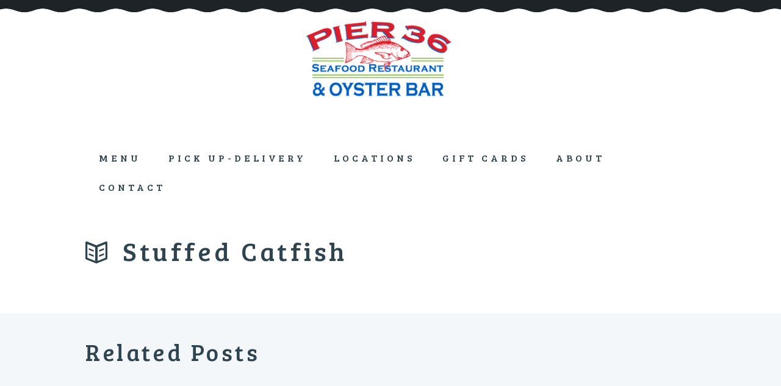

--- FILE ---
content_type: text/html; charset=UTF-8
request_url: https://pier36seafood.com/menuitems/stuffed-catfish/
body_size: 14059
content:
<!DOCTYPE html>
<html lang="en-US" class="scheme_original">

<head>
	<title>Stuffed Catfish &#8211; Pier 36 Seafood Restaurant &amp; Oyster Bar</title>
<meta name='robots' content='max-image-preview:large' />
	<style>img:is([sizes="auto" i], [sizes^="auto," i]) { contain-intrinsic-size: 3000px 1500px }</style>
			<meta charset="UTF-8" />
		<meta name="viewport" content="width=device-width, initial-scale=1, maximum-scale=1">
		<meta name="format-detection" content="telephone=no">
	
		<link rel="profile" href="http://gmpg.org/xfn/11" />
		<link rel="pingback" href="https://pier36seafood.com/xmlrpc.php" />
		<link rel='dns-prefetch' href='//fonts.googleapis.com' />
<link rel='dns-prefetch' href='//use.fontawesome.com' />
<link rel="alternate" type="application/rss+xml" title="Pier 36 Seafood Restaurant &amp; Oyster Bar &raquo; Feed" href="https://pier36seafood.com/feed/" />
<link rel="alternate" type="application/rss+xml" title="Pier 36 Seafood Restaurant &amp; Oyster Bar &raquo; Comments Feed" href="https://pier36seafood.com/comments/feed/" />
<link rel="alternate" type="text/calendar" title="Pier 36 Seafood Restaurant &amp; Oyster Bar &raquo; iCal Feed" href="https://pier36seafood.com/events/?ical=1" />
<link rel="alternate" type="application/rss+xml" title="Pier 36 Seafood Restaurant &amp; Oyster Bar &raquo; Stuffed Catfish Comments Feed" href="https://pier36seafood.com/menuitems/stuffed-catfish/feed/" />
<script type="text/javascript">
/* <![CDATA[ */
window._wpemojiSettings = {"baseUrl":"https:\/\/s.w.org\/images\/core\/emoji\/16.0.1\/72x72\/","ext":".png","svgUrl":"https:\/\/s.w.org\/images\/core\/emoji\/16.0.1\/svg\/","svgExt":".svg","source":{"concatemoji":"https:\/\/pier36seafood.com\/wp-includes\/js\/wp-emoji-release.min.js?ver=6.8.3"}};
/*! This file is auto-generated */
!function(s,n){var o,i,e;function c(e){try{var t={supportTests:e,timestamp:(new Date).valueOf()};sessionStorage.setItem(o,JSON.stringify(t))}catch(e){}}function p(e,t,n){e.clearRect(0,0,e.canvas.width,e.canvas.height),e.fillText(t,0,0);var t=new Uint32Array(e.getImageData(0,0,e.canvas.width,e.canvas.height).data),a=(e.clearRect(0,0,e.canvas.width,e.canvas.height),e.fillText(n,0,0),new Uint32Array(e.getImageData(0,0,e.canvas.width,e.canvas.height).data));return t.every(function(e,t){return e===a[t]})}function u(e,t){e.clearRect(0,0,e.canvas.width,e.canvas.height),e.fillText(t,0,0);for(var n=e.getImageData(16,16,1,1),a=0;a<n.data.length;a++)if(0!==n.data[a])return!1;return!0}function f(e,t,n,a){switch(t){case"flag":return n(e,"\ud83c\udff3\ufe0f\u200d\u26a7\ufe0f","\ud83c\udff3\ufe0f\u200b\u26a7\ufe0f")?!1:!n(e,"\ud83c\udde8\ud83c\uddf6","\ud83c\udde8\u200b\ud83c\uddf6")&&!n(e,"\ud83c\udff4\udb40\udc67\udb40\udc62\udb40\udc65\udb40\udc6e\udb40\udc67\udb40\udc7f","\ud83c\udff4\u200b\udb40\udc67\u200b\udb40\udc62\u200b\udb40\udc65\u200b\udb40\udc6e\u200b\udb40\udc67\u200b\udb40\udc7f");case"emoji":return!a(e,"\ud83e\udedf")}return!1}function g(e,t,n,a){var r="undefined"!=typeof WorkerGlobalScope&&self instanceof WorkerGlobalScope?new OffscreenCanvas(300,150):s.createElement("canvas"),o=r.getContext("2d",{willReadFrequently:!0}),i=(o.textBaseline="top",o.font="600 32px Arial",{});return e.forEach(function(e){i[e]=t(o,e,n,a)}),i}function t(e){var t=s.createElement("script");t.src=e,t.defer=!0,s.head.appendChild(t)}"undefined"!=typeof Promise&&(o="wpEmojiSettingsSupports",i=["flag","emoji"],n.supports={everything:!0,everythingExceptFlag:!0},e=new Promise(function(e){s.addEventListener("DOMContentLoaded",e,{once:!0})}),new Promise(function(t){var n=function(){try{var e=JSON.parse(sessionStorage.getItem(o));if("object"==typeof e&&"number"==typeof e.timestamp&&(new Date).valueOf()<e.timestamp+604800&&"object"==typeof e.supportTests)return e.supportTests}catch(e){}return null}();if(!n){if("undefined"!=typeof Worker&&"undefined"!=typeof OffscreenCanvas&&"undefined"!=typeof URL&&URL.createObjectURL&&"undefined"!=typeof Blob)try{var e="postMessage("+g.toString()+"("+[JSON.stringify(i),f.toString(),p.toString(),u.toString()].join(",")+"));",a=new Blob([e],{type:"text/javascript"}),r=new Worker(URL.createObjectURL(a),{name:"wpTestEmojiSupports"});return void(r.onmessage=function(e){c(n=e.data),r.terminate(),t(n)})}catch(e){}c(n=g(i,f,p,u))}t(n)}).then(function(e){for(var t in e)n.supports[t]=e[t],n.supports.everything=n.supports.everything&&n.supports[t],"flag"!==t&&(n.supports.everythingExceptFlag=n.supports.everythingExceptFlag&&n.supports[t]);n.supports.everythingExceptFlag=n.supports.everythingExceptFlag&&!n.supports.flag,n.DOMReady=!1,n.readyCallback=function(){n.DOMReady=!0}}).then(function(){return e}).then(function(){var e;n.supports.everything||(n.readyCallback(),(e=n.source||{}).concatemoji?t(e.concatemoji):e.wpemoji&&e.twemoji&&(t(e.twemoji),t(e.wpemoji)))}))}((window,document),window._wpemojiSettings);
/* ]]> */
</script>
<style id='wp-emoji-styles-inline-css' type='text/css'>

	img.wp-smiley, img.emoji {
		display: inline !important;
		border: none !important;
		box-shadow: none !important;
		height: 1em !important;
		width: 1em !important;
		margin: 0 0.07em !important;
		vertical-align: -0.1em !important;
		background: none !important;
		padding: 0 !important;
	}
</style>
<link rel='stylesheet' id='wp-block-library-css' href='https://pier36seafood.com/wp-includes/css/dist/block-library/style.min.css?ver=6.8.3' type='text/css' media='all' />
<style id='classic-theme-styles-inline-css' type='text/css'>
/*! This file is auto-generated */
.wp-block-button__link{color:#fff;background-color:#32373c;border-radius:9999px;box-shadow:none;text-decoration:none;padding:calc(.667em + 2px) calc(1.333em + 2px);font-size:1.125em}.wp-block-file__button{background:#32373c;color:#fff;text-decoration:none}
</style>
<style id='font-awesome-svg-styles-default-inline-css' type='text/css'>
.svg-inline--fa {
  display: inline-block;
  height: 1em;
  overflow: visible;
  vertical-align: -.125em;
}
</style>
<link rel='stylesheet' id='font-awesome-svg-styles-css' href='https://pier36seafood.com/wp-content/uploads/font-awesome/v6.3.0/css/svg-with-js.css' type='text/css' media='all' />
<style id='font-awesome-svg-styles-inline-css' type='text/css'>
   .wp-block-font-awesome-icon svg::before,
   .wp-rich-text-font-awesome-icon svg::before {content: unset;}
</style>
<style id='global-styles-inline-css' type='text/css'>
:root{--wp--preset--aspect-ratio--square: 1;--wp--preset--aspect-ratio--4-3: 4/3;--wp--preset--aspect-ratio--3-4: 3/4;--wp--preset--aspect-ratio--3-2: 3/2;--wp--preset--aspect-ratio--2-3: 2/3;--wp--preset--aspect-ratio--16-9: 16/9;--wp--preset--aspect-ratio--9-16: 9/16;--wp--preset--color--black: #000000;--wp--preset--color--cyan-bluish-gray: #abb8c3;--wp--preset--color--white: #ffffff;--wp--preset--color--pale-pink: #f78da7;--wp--preset--color--vivid-red: #cf2e2e;--wp--preset--color--luminous-vivid-orange: #ff6900;--wp--preset--color--luminous-vivid-amber: #fcb900;--wp--preset--color--light-green-cyan: #7bdcb5;--wp--preset--color--vivid-green-cyan: #00d084;--wp--preset--color--pale-cyan-blue: #8ed1fc;--wp--preset--color--vivid-cyan-blue: #0693e3;--wp--preset--color--vivid-purple: #9b51e0;--wp--preset--gradient--vivid-cyan-blue-to-vivid-purple: linear-gradient(135deg,rgba(6,147,227,1) 0%,rgb(155,81,224) 100%);--wp--preset--gradient--light-green-cyan-to-vivid-green-cyan: linear-gradient(135deg,rgb(122,220,180) 0%,rgb(0,208,130) 100%);--wp--preset--gradient--luminous-vivid-amber-to-luminous-vivid-orange: linear-gradient(135deg,rgba(252,185,0,1) 0%,rgba(255,105,0,1) 100%);--wp--preset--gradient--luminous-vivid-orange-to-vivid-red: linear-gradient(135deg,rgba(255,105,0,1) 0%,rgb(207,46,46) 100%);--wp--preset--gradient--very-light-gray-to-cyan-bluish-gray: linear-gradient(135deg,rgb(238,238,238) 0%,rgb(169,184,195) 100%);--wp--preset--gradient--cool-to-warm-spectrum: linear-gradient(135deg,rgb(74,234,220) 0%,rgb(151,120,209) 20%,rgb(207,42,186) 40%,rgb(238,44,130) 60%,rgb(251,105,98) 80%,rgb(254,248,76) 100%);--wp--preset--gradient--blush-light-purple: linear-gradient(135deg,rgb(255,206,236) 0%,rgb(152,150,240) 100%);--wp--preset--gradient--blush-bordeaux: linear-gradient(135deg,rgb(254,205,165) 0%,rgb(254,45,45) 50%,rgb(107,0,62) 100%);--wp--preset--gradient--luminous-dusk: linear-gradient(135deg,rgb(255,203,112) 0%,rgb(199,81,192) 50%,rgb(65,88,208) 100%);--wp--preset--gradient--pale-ocean: linear-gradient(135deg,rgb(255,245,203) 0%,rgb(182,227,212) 50%,rgb(51,167,181) 100%);--wp--preset--gradient--electric-grass: linear-gradient(135deg,rgb(202,248,128) 0%,rgb(113,206,126) 100%);--wp--preset--gradient--midnight: linear-gradient(135deg,rgb(2,3,129) 0%,rgb(40,116,252) 100%);--wp--preset--font-size--small: 13px;--wp--preset--font-size--medium: 20px;--wp--preset--font-size--large: 36px;--wp--preset--font-size--x-large: 42px;--wp--preset--spacing--20: 0.44rem;--wp--preset--spacing--30: 0.67rem;--wp--preset--spacing--40: 1rem;--wp--preset--spacing--50: 1.5rem;--wp--preset--spacing--60: 2.25rem;--wp--preset--spacing--70: 3.38rem;--wp--preset--spacing--80: 5.06rem;--wp--preset--shadow--natural: 6px 6px 9px rgba(0, 0, 0, 0.2);--wp--preset--shadow--deep: 12px 12px 50px rgba(0, 0, 0, 0.4);--wp--preset--shadow--sharp: 6px 6px 0px rgba(0, 0, 0, 0.2);--wp--preset--shadow--outlined: 6px 6px 0px -3px rgba(255, 255, 255, 1), 6px 6px rgba(0, 0, 0, 1);--wp--preset--shadow--crisp: 6px 6px 0px rgba(0, 0, 0, 1);}:where(.is-layout-flex){gap: 0.5em;}:where(.is-layout-grid){gap: 0.5em;}body .is-layout-flex{display: flex;}.is-layout-flex{flex-wrap: wrap;align-items: center;}.is-layout-flex > :is(*, div){margin: 0;}body .is-layout-grid{display: grid;}.is-layout-grid > :is(*, div){margin: 0;}:where(.wp-block-columns.is-layout-flex){gap: 2em;}:where(.wp-block-columns.is-layout-grid){gap: 2em;}:where(.wp-block-post-template.is-layout-flex){gap: 1.25em;}:where(.wp-block-post-template.is-layout-grid){gap: 1.25em;}.has-black-color{color: var(--wp--preset--color--black) !important;}.has-cyan-bluish-gray-color{color: var(--wp--preset--color--cyan-bluish-gray) !important;}.has-white-color{color: var(--wp--preset--color--white) !important;}.has-pale-pink-color{color: var(--wp--preset--color--pale-pink) !important;}.has-vivid-red-color{color: var(--wp--preset--color--vivid-red) !important;}.has-luminous-vivid-orange-color{color: var(--wp--preset--color--luminous-vivid-orange) !important;}.has-luminous-vivid-amber-color{color: var(--wp--preset--color--luminous-vivid-amber) !important;}.has-light-green-cyan-color{color: var(--wp--preset--color--light-green-cyan) !important;}.has-vivid-green-cyan-color{color: var(--wp--preset--color--vivid-green-cyan) !important;}.has-pale-cyan-blue-color{color: var(--wp--preset--color--pale-cyan-blue) !important;}.has-vivid-cyan-blue-color{color: var(--wp--preset--color--vivid-cyan-blue) !important;}.has-vivid-purple-color{color: var(--wp--preset--color--vivid-purple) !important;}.has-black-background-color{background-color: var(--wp--preset--color--black) !important;}.has-cyan-bluish-gray-background-color{background-color: var(--wp--preset--color--cyan-bluish-gray) !important;}.has-white-background-color{background-color: var(--wp--preset--color--white) !important;}.has-pale-pink-background-color{background-color: var(--wp--preset--color--pale-pink) !important;}.has-vivid-red-background-color{background-color: var(--wp--preset--color--vivid-red) !important;}.has-luminous-vivid-orange-background-color{background-color: var(--wp--preset--color--luminous-vivid-orange) !important;}.has-luminous-vivid-amber-background-color{background-color: var(--wp--preset--color--luminous-vivid-amber) !important;}.has-light-green-cyan-background-color{background-color: var(--wp--preset--color--light-green-cyan) !important;}.has-vivid-green-cyan-background-color{background-color: var(--wp--preset--color--vivid-green-cyan) !important;}.has-pale-cyan-blue-background-color{background-color: var(--wp--preset--color--pale-cyan-blue) !important;}.has-vivid-cyan-blue-background-color{background-color: var(--wp--preset--color--vivid-cyan-blue) !important;}.has-vivid-purple-background-color{background-color: var(--wp--preset--color--vivid-purple) !important;}.has-black-border-color{border-color: var(--wp--preset--color--black) !important;}.has-cyan-bluish-gray-border-color{border-color: var(--wp--preset--color--cyan-bluish-gray) !important;}.has-white-border-color{border-color: var(--wp--preset--color--white) !important;}.has-pale-pink-border-color{border-color: var(--wp--preset--color--pale-pink) !important;}.has-vivid-red-border-color{border-color: var(--wp--preset--color--vivid-red) !important;}.has-luminous-vivid-orange-border-color{border-color: var(--wp--preset--color--luminous-vivid-orange) !important;}.has-luminous-vivid-amber-border-color{border-color: var(--wp--preset--color--luminous-vivid-amber) !important;}.has-light-green-cyan-border-color{border-color: var(--wp--preset--color--light-green-cyan) !important;}.has-vivid-green-cyan-border-color{border-color: var(--wp--preset--color--vivid-green-cyan) !important;}.has-pale-cyan-blue-border-color{border-color: var(--wp--preset--color--pale-cyan-blue) !important;}.has-vivid-cyan-blue-border-color{border-color: var(--wp--preset--color--vivid-cyan-blue) !important;}.has-vivid-purple-border-color{border-color: var(--wp--preset--color--vivid-purple) !important;}.has-vivid-cyan-blue-to-vivid-purple-gradient-background{background: var(--wp--preset--gradient--vivid-cyan-blue-to-vivid-purple) !important;}.has-light-green-cyan-to-vivid-green-cyan-gradient-background{background: var(--wp--preset--gradient--light-green-cyan-to-vivid-green-cyan) !important;}.has-luminous-vivid-amber-to-luminous-vivid-orange-gradient-background{background: var(--wp--preset--gradient--luminous-vivid-amber-to-luminous-vivid-orange) !important;}.has-luminous-vivid-orange-to-vivid-red-gradient-background{background: var(--wp--preset--gradient--luminous-vivid-orange-to-vivid-red) !important;}.has-very-light-gray-to-cyan-bluish-gray-gradient-background{background: var(--wp--preset--gradient--very-light-gray-to-cyan-bluish-gray) !important;}.has-cool-to-warm-spectrum-gradient-background{background: var(--wp--preset--gradient--cool-to-warm-spectrum) !important;}.has-blush-light-purple-gradient-background{background: var(--wp--preset--gradient--blush-light-purple) !important;}.has-blush-bordeaux-gradient-background{background: var(--wp--preset--gradient--blush-bordeaux) !important;}.has-luminous-dusk-gradient-background{background: var(--wp--preset--gradient--luminous-dusk) !important;}.has-pale-ocean-gradient-background{background: var(--wp--preset--gradient--pale-ocean) !important;}.has-electric-grass-gradient-background{background: var(--wp--preset--gradient--electric-grass) !important;}.has-midnight-gradient-background{background: var(--wp--preset--gradient--midnight) !important;}.has-small-font-size{font-size: var(--wp--preset--font-size--small) !important;}.has-medium-font-size{font-size: var(--wp--preset--font-size--medium) !important;}.has-large-font-size{font-size: var(--wp--preset--font-size--large) !important;}.has-x-large-font-size{font-size: var(--wp--preset--font-size--x-large) !important;}
:where(.wp-block-post-template.is-layout-flex){gap: 1.25em;}:where(.wp-block-post-template.is-layout-grid){gap: 1.25em;}
:where(.wp-block-columns.is-layout-flex){gap: 2em;}:where(.wp-block-columns.is-layout-grid){gap: 2em;}
:root :where(.wp-block-pullquote){font-size: 1.5em;line-height: 1.6;}
</style>
<link rel='stylesheet' id='crab_spice-fontello-style-css' href='https://pier36seafood.com/wp-content/themes/crab-spice/css/fontello/css/fontello.css?rnd=1684223433' type='text/css' media='all' />
<link rel='stylesheet' id='chld_thm_cfg_parent-css' href='https://pier36seafood.com/wp-content/themes/crab-spice/style.css?ver=6.8.3' type='text/css' media='all' />
<link rel='stylesheet' id='crab_spice-font-google_fonts-style-css' href='https://fonts.googleapis.com/css?family=Bree+Serif:300,300italic,400,400italic,700,700italic%7CRoboto:300,300italic,400,400italic,700,700italic&#038;subset=latin,latin-ext&#038;rnd=141051083' type='text/css' media='all' />
<link rel='stylesheet' id='crab_spice-main-style-css' href='https://pier36seafood.com/wp-content/themes/crab-spice-child/style.css?rnd=1668108586' type='text/css' media='all' />
<link rel='stylesheet' id='crab_spice-animation-style-css' href='https://pier36seafood.com/wp-content/themes/crab-spice/fw/css/core.animation.css?rnd=1882756241' type='text/css' media='all' />
<link rel='stylesheet' id='crab_spice-shortcodes-style-css' href='https://pier36seafood.com/wp-content/themes/crab-spice/shortcodes/theme.shortcodes.css?rnd=1292115638' type='text/css' media='all' />
<link rel='stylesheet' id='crab_spice-plugin.tribe-events-style-css' href='https://pier36seafood.com/wp-content/themes/crab-spice/css/plugin.tribe-events.css?rnd=1021896417' type='text/css' media='all' />
<link rel='stylesheet' id='crab_spice-theme-style-css' href='https://pier36seafood.com/wp-content/themes/crab-spice/css/theme.css?rnd=1955555065' type='text/css' media='all' />
<link rel='stylesheet' id='crab_spice-custom-style-css' href='https://pier36seafood.com/wp-content/themes/crab-spice/fw/css/custom-style.css?rnd=348654179' type='text/css' media='all' />
<style id='crab_spice-custom-style-inline-css' type='text/css'>
  .menu_side_nav>li ul,.menu_main_nav>li ul{width:125px}.menu_side_nav>li>ul ul,.menu_main_nav>li>ul ul{left:129px}.menu_side_nav>li>ul ul.submenu_left,.menu_main_nav>li>ul ul.submenu_left{left:-126px} .sidebar_outer_logo .logo_main,.top_panel_wrap .logo_main,.top_panel_wrap .logo_fixed{height:175px} .top_panel_wrap .logo{margin-top:10px} .contacts_wrap .logo img{height:30px}
</style>
<link rel='stylesheet' id='crab_spice-responsive-style-css' href='https://pier36seafood.com/wp-content/themes/crab-spice/css/responsive.css?rnd=44278' type='text/css' media='all' />
<link rel='stylesheet' id='mediaelement-css' href='https://pier36seafood.com/wp-includes/js/mediaelement/mediaelementplayer-legacy.min.css?ver=4.2.17' type='text/css' media='all' />
<link rel='stylesheet' id='wp-mediaelement-css' href='https://pier36seafood.com/wp-includes/js/mediaelement/wp-mediaelement.min.css?ver=6.8.3' type='text/css' media='all' />
<link rel='stylesheet' id='font-awesome-official-css' href='https://use.fontawesome.com/releases/v6.3.0/css/all.css' type='text/css' media='all' integrity="sha384-nYX0jQk7JxCp1jdj3j2QdJbEJaTvTlhexnpMjwIkYQLdk9ZE3/g8CBw87XP2N0pR" crossorigin="anonymous" />
<link rel='stylesheet' id='wprevpro_w3-css' href='https://pier36seafood.com/wp-content/plugins/wp-review-slider-pro/public/css/wprevpro_w3_min.css?ver=12.4.4_1' type='text/css' media='all' />
<link rel='stylesheet' id='font-awesome-official-v4shim-css' href='https://use.fontawesome.com/releases/v6.3.0/css/v4-shims.css' type='text/css' media='all' integrity="sha384-SQz6YOYE9rzJdPMcxCxNEmEuaYeT0ayZY/ZxArYWtTnvBwcfHI6rCwtgsOonZ+08" crossorigin="anonymous" />
<script type="text/javascript" src="https://pier36seafood.com/wp-includes/js/jquery/jquery.min.js?ver=3.7.1" id="jquery-core-js"></script>
<script type="text/javascript" src="https://pier36seafood.com/wp-includes/js/jquery/jquery-migrate.min.js?ver=3.4.1" id="jquery-migrate-js"></script>
<script type="text/javascript" src="//pier36seafood.com/wp-content/plugins/revslider/sr6/assets/js/rbtools.min.js?ver=6.7.38" async id="tp-tools-js"></script>
<script type="text/javascript" src="//pier36seafood.com/wp-content/plugins/revslider/sr6/assets/js/rs6.min.js?ver=6.7.38" async id="revmin-js"></script>
<script type="text/javascript" src="https://pier36seafood.com/wp-content/themes/crab-spice/fw/js/photostack/modernizr.min.js?rnd=1125249610" id="crab_spice-core-modernizr-script-js"></script>
<script type="text/javascript" src="https://pier36seafood.com/wp-content/plugins/wp-review-slider-pro/public/js/wprs-slick.min.js?ver=12.4.4_1" id="wp-review-slider-pro_slick-min-js"></script>
<script type="text/javascript" src="https://pier36seafood.com/wp-content/plugins/wp-review-slider-pro/public/js/wprs-combined.min.js?ver=12.4.4_1" id="wp-review-slider-pro_unslider_comb-min-js"></script>
<script type="text/javascript" id="wp-review-slider-pro_plublic-min-js-extra">
/* <![CDATA[ */
var wprevpublicjs_script_vars = {"wpfb_nonce":"5f51b70a4a","wpfb_ajaxurl":"https:\/\/pier36seafood.com\/wp-admin\/admin-ajax.php","wprevpluginsurl":"https:\/\/pier36seafood.com\/wp-content\/plugins\/wp-review-slider-pro","page_id":"1597"};
/* ]]> */
</script>
<script type="text/javascript" src="https://pier36seafood.com/wp-content/plugins/wp-review-slider-pro/public/js/wprev-public.min.js?ver=12.4.4_1" id="wp-review-slider-pro_plublic-min-js"></script>
<script></script><link rel="https://api.w.org/" href="https://pier36seafood.com/wp-json/" /><link rel="EditURI" type="application/rsd+xml" title="RSD" href="https://pier36seafood.com/xmlrpc.php?rsd" />
<meta name="generator" content="WordPress 6.8.3" />
<link rel="canonical" href="https://pier36seafood.com/menuitems/stuffed-catfish/" />
<link rel='shortlink' href='https://pier36seafood.com/?p=1597' />
<link rel="alternate" title="oEmbed (JSON)" type="application/json+oembed" href="https://pier36seafood.com/wp-json/oembed/1.0/embed?url=https%3A%2F%2Fpier36seafood.com%2Fmenuitems%2Fstuffed-catfish%2F" />
<link rel="alternate" title="oEmbed (XML)" type="text/xml+oembed" href="https://pier36seafood.com/wp-json/oembed/1.0/embed?url=https%3A%2F%2Fpier36seafood.com%2Fmenuitems%2Fstuffed-catfish%2F&#038;format=xml" />
<meta name="tec-api-version" content="v1"><meta name="tec-api-origin" content="https://pier36seafood.com"><link rel="alternate" href="https://pier36seafood.com/wp-json/tribe/events/v1/" /><meta name="generator" content="Powered by WPBakery Page Builder - drag and drop page builder for WordPress."/>
<meta name="generator" content="Powered by Slider Revolution 6.7.38 - responsive, Mobile-Friendly Slider Plugin for WordPress with comfortable drag and drop interface." />
<link rel="icon" href="https://pier36seafood.com/wp-content/uploads/2018/10/pier36-logo-p.png" sizes="32x32" />
<link rel="icon" href="https://pier36seafood.com/wp-content/uploads/2018/10/pier36-logo-p.png" sizes="192x192" />
<link rel="apple-touch-icon" href="https://pier36seafood.com/wp-content/uploads/2018/10/pier36-logo-p.png" />
<meta name="msapplication-TileImage" content="https://pier36seafood.com/wp-content/uploads/2018/10/pier36-logo-p.png" />
<script>function setREVStartSize(e){
			//window.requestAnimationFrame(function() {
				window.RSIW = window.RSIW===undefined ? window.innerWidth : window.RSIW;
				window.RSIH = window.RSIH===undefined ? window.innerHeight : window.RSIH;
				try {
					var pw = document.getElementById(e.c).parentNode.offsetWidth,
						newh;
					pw = pw===0 || isNaN(pw) || (e.l=="fullwidth" || e.layout=="fullwidth") ? window.RSIW : pw;
					e.tabw = e.tabw===undefined ? 0 : parseInt(e.tabw);
					e.thumbw = e.thumbw===undefined ? 0 : parseInt(e.thumbw);
					e.tabh = e.tabh===undefined ? 0 : parseInt(e.tabh);
					e.thumbh = e.thumbh===undefined ? 0 : parseInt(e.thumbh);
					e.tabhide = e.tabhide===undefined ? 0 : parseInt(e.tabhide);
					e.thumbhide = e.thumbhide===undefined ? 0 : parseInt(e.thumbhide);
					e.mh = e.mh===undefined || e.mh=="" || e.mh==="auto" ? 0 : parseInt(e.mh,0);
					if(e.layout==="fullscreen" || e.l==="fullscreen")
						newh = Math.max(e.mh,window.RSIH);
					else{
						e.gw = Array.isArray(e.gw) ? e.gw : [e.gw];
						for (var i in e.rl) if (e.gw[i]===undefined || e.gw[i]===0) e.gw[i] = e.gw[i-1];
						e.gh = e.el===undefined || e.el==="" || (Array.isArray(e.el) && e.el.length==0)? e.gh : e.el;
						e.gh = Array.isArray(e.gh) ? e.gh : [e.gh];
						for (var i in e.rl) if (e.gh[i]===undefined || e.gh[i]===0) e.gh[i] = e.gh[i-1];
											
						var nl = new Array(e.rl.length),
							ix = 0,
							sl;
						e.tabw = e.tabhide>=pw ? 0 : e.tabw;
						e.thumbw = e.thumbhide>=pw ? 0 : e.thumbw;
						e.tabh = e.tabhide>=pw ? 0 : e.tabh;
						e.thumbh = e.thumbhide>=pw ? 0 : e.thumbh;
						for (var i in e.rl) nl[i] = e.rl[i]<window.RSIW ? 0 : e.rl[i];
						sl = nl[0];
						for (var i in nl) if (sl>nl[i] && nl[i]>0) { sl = nl[i]; ix=i;}
						var m = pw>(e.gw[ix]+e.tabw+e.thumbw) ? 1 : (pw-(e.tabw+e.thumbw)) / (e.gw[ix]);
						newh =  (e.gh[ix] * m) + (e.tabh + e.thumbh);
					}
					var el = document.getElementById(e.c);
					if (el!==null && el) el.style.height = newh+"px";
					el = document.getElementById(e.c+"_wrapper");
					if (el!==null && el) {
						el.style.height = newh+"px";
						el.style.display = "block";
					}
				} catch(e){
					console.log("Failure at Presize of Slider:" + e)
				}
			//});
		  };</script>
		<style type="text/css" id="wp-custom-css">
			
/* Variables */
:root {
    --black: #2e4551;
    --grey: #f0f0f0;
}

.cta-button {
    max-width: 164px !important;
}

/* MENU ITEMS */
.scheme_original 
.sc_menuitems_style_menuitems-2 
.sc_menuitem_box_title {
    background: transparent;
    color: var(--black);
}

.sc_menuitem_box_title:after {
    content: '';
    width: 100%;
    border-bottom: solid 2px var(--grey);
    position: absolute;
    top: 100%;
    left: 1.85em;
    z-index: 1;
}

.sc_menuitem_more {
    display: none;
}

/* NAVIGATION */
.menu_main_cart {
    display: none !important;
}

/* Blog SPECIALS */
.scheme_original .hover_icon:before {
    background-color: none;
}

.hover_icon:hover:before {
    opacity: 0;
}

.hover_icon_link:before {
    content: '';
}

.hover_icon:hover:after {
    opacity: 0;
}

.post_thumb .hover_icon.hover_icon_link {
    pointer-events: none;
}

.post_title a {
    pointer-events: none;
}

.post_info {
    display: none;
}

/* CATERING */
#catering--info-text .wpb_wrapper p{
    margin-bottom: 0;
}

#catering-menuitems .sc_menuitem_content_title {
    display: none;
}

#catering-menuitems .sc_menuitem_content {
    padding-top: 0;
}

#catering-menuitems .sc_menuitem_box_title:after {
    border: none;
}

#catering-menuitems .sc_menuitem_content {
    border-bottom: none;
}

#catering-menuitems .sc_menuitem_content:after{
    content: '';
    width: 100%;
    border-bottom: solid 2px var(--grey);
    position: absolute;
    top: 100%;
    left: 2.7em;
    z-index: 1;
}

/* ABOUT */
.always-fresh-section a.sc_button{ 
	float: right;
	margin-bottom: 2em;
}

.powered-by-google {
	color: #fff;
}

.powered-by-google a:hover {
	color: #2e4551;
}

.google-reviews-title:after {
	color: var(--black) !important;
}

/* CONTACT */
.contact--form--btn {
	float: right;
}


@media screen and (min-width: 700px) {
	.contact--form {
		margin: 0 15%;
	}
}

/* HOME */

a.tp-caption:hover {
  color: var(--black);
}
.sc_googlemap.inited {
	display: none;
}

.logo {
	margin-right: 0 !important;
}

.logo_fixed {
	height: auto !important;
  width: 80px !important;
}

.logo_footer {
	border: none;
  border-radius: 1.6em;
}

@media (max-width: 639px) {
.header_mobile .logo_main {
    max-height: 176px;
}
.header_mobile .logo {
    padding-top: 10px;
    padding-bottom: 3px;
} }
/* ul.sub-menu a {
    font-family: "Bree Serif", serif; */
}
.scheme_original .header_mobile .login {
    border-color: #2e4551;
    display: none !important;
}
.scheme_original .header_mobile .login .popup_link, .scheme_original .header_mobile .sc_socials.sc_socials_type_icons a {
    color: #ffffff;
    display: none !important;
}		</style>
		<noscript><style> .wpb_animate_when_almost_visible { opacity: 1; }</style></noscript></head>

<body class="wp-singular menuitems-template-default single single-menuitems postid-1597 wp-theme-crab-spice wp-child-theme-crab-spice-child tribe-no-js page-template-crab-spice-child crab_spice_body body_style_wide body_filled article_style_stretch layout_single-standard template_single-standard scheme_original top_panel_show top_panel_above sidebar_hide sidebar_outer_hide wpb-js-composer js-comp-ver-8.7.2 vc_responsive">

	<a id="toc_home" class="sc_anchor" title="Home" data-description="&lt;i&gt;Return to Home&lt;/i&gt; - &lt;br&gt;navigate to home page of the site" data-icon="icon-home" data-url="https://pier36seafood.com/" data-separator="yes"></a><a id="toc_top" class="sc_anchor" title="To Top" data-description="&lt;i&gt;Back to top&lt;/i&gt; - &lt;br&gt;scroll to top of the page" data-icon="icon-double-up" data-url="" data-separator="yes"></a>
	
	
	
	<div class="body_wrap">

		
		<div class="page_wrap">

			
		<div class="top_panel_fixed_wrap"></div>

		<header class="top_panel_wrap top_panel_style_5 scheme_original">
			<div class="top_panel_wrap_inner top_panel_inner_style_5 top_panel_position_above">
			
			
			<div class="top_panel_middle " >
				<div class="content_wrap">
					<div class="contact_logo">
								<div class="logo">
			<a href="https://pier36seafood.com/"><img src="http://pier36seafood.com/wp-content/uploads/2020/04/Artboard-1-copy-1.png" class="logo_main" alt="" width="300" height="215"><img src="https://pier36seafood.com/wp-content/uploads/2020/05/pier36-logo-402x220x96-01.png" class="logo_fixed" alt="" width="402" height="220"><br><div class="logo_slogan">Richmond and Fulshear locations</div></a>
		</div>
							</div>
					<div class="menu_main_wrap clearfix">
						<nav class="menu_main_nav_area">
							<ul id="menu_main" class="menu_main_nav"><li id="menu-item-4411" class="menu-item menu-item-type-custom menu-item-object-custom menu-item-has-children menu-item-4411"><a href="#">Menu</a>
<ul class="sub-menu">
	<li id="menu-item-846" class="menu-item menu-item-type-post_type menu-item-object-page menu-item-846"><a href="https://pier36seafood.com/menu/">DINE IN</a></li>
	<li id="menu-item-1924" class="menu-item menu-item-type-post_type menu-item-object-page menu-item-1924"><a href="https://pier36seafood.com/specials/">SPECIALS</a></li>
	<li id="menu-item-1704" class="menu-item menu-item-type-post_type menu-item-object-page menu-item-1704"><a href="https://pier36seafood.com/catering/">CATERING</a></li>
</ul>
</li>
<li id="menu-item-4230" class="menu-item menu-item-type-post_type menu-item-object-page menu-item-4230"><a href="https://pier36seafood.com/pick-up-and-delivery/">PICK UP-DELIVERY</a></li>
<li id="menu-item-1676" class="menu-item menu-item-type-post_type menu-item-object-page menu-item-1676"><a href="https://pier36seafood.com/locations/">Locations</a></li>
<li id="menu-item-4131" class="menu-item menu-item-type-post_type menu-item-object-page menu-item-4131"><a href="https://pier36seafood.com/gift-cards/">GIFT CARDS</a></li>
<li id="menu-item-1094" class="menu-item menu-item-type-post_type menu-item-object-page menu-item-1094"><a href="https://pier36seafood.com/about/">About</a></li>
<li id="menu-item-845" class="menu-item menu-item-type-post_type menu-item-object-page menu-item-845"><a href="https://pier36seafood.com/contact/">Contact</a></li>
</ul>						</nav>
											</div>
				</div>
			</div>

			</div>
		</header>

			<div class="header_mobile">
		<div class="content_wrap">
			<div class="menu_button icon-menu"></div>
					<div class="logo">
			<a href="https://pier36seafood.com/"><img src="http://pier36seafood.com/wp-content/uploads/2020/04/Artboard-1-copy-1.png" class="logo_main" alt="" width="300" height="215"><br><div class="logo_slogan">Richmond and Fulshear locations</div></a>
		</div>
				</div>
		<div class="side_wrap">
			<div class="close">Close</div>
			<div class="panel_top">
				<nav class="menu_main_nav_area">
					<ul id="menu_mobile" class="menu_main_nav"><li class="menu-item menu-item-type-custom menu-item-object-custom menu-item-has-children menu-item-4411"><a href="#">Menu</a>
<ul class="sub-menu">
	<li class="menu-item menu-item-type-post_type menu-item-object-page menu-item-846"><a href="https://pier36seafood.com/menu/">DINE IN</a></li>
	<li class="menu-item menu-item-type-post_type menu-item-object-page menu-item-1924"><a href="https://pier36seafood.com/specials/">SPECIALS</a></li>
	<li class="menu-item menu-item-type-post_type menu-item-object-page menu-item-1704"><a href="https://pier36seafood.com/catering/">CATERING</a></li>
</ul>
</li>
<li class="menu-item menu-item-type-post_type menu-item-object-page menu-item-4230"><a href="https://pier36seafood.com/pick-up-and-delivery/">PICK UP-DELIVERY</a></li>
<li class="menu-item menu-item-type-post_type menu-item-object-page menu-item-1676"><a href="https://pier36seafood.com/locations/">Locations</a></li>
<li class="menu-item menu-item-type-post_type menu-item-object-page menu-item-4131"><a href="https://pier36seafood.com/gift-cards/">GIFT CARDS</a></li>
<li class="menu-item menu-item-type-post_type menu-item-object-page menu-item-1094"><a href="https://pier36seafood.com/about/">About</a></li>
<li class="menu-item menu-item-type-post_type menu-item-object-page menu-item-845"><a href="https://pier36seafood.com/contact/">Contact</a></li>
</ul>				</nav>
										<div class="login"><a href="#popup_login" class="popup_link popup_login_link icon-user">Login</a>						</div>
									</div>
			
			
			<div class="panel_bottom">
							</div>
		</div>
		<div class="mask"></div>
	</div>


			<div class="page_content_wrap page_paddings_no">

				<div class="content_wrap"><div class="content"><article class="itemscope post_item post_item_single post_featured_default post_format_standard post-1597 menuitems type-menuitems status-publish hentry menuitems_group-house-specialties" itemscope itemtype="http://schema.org/Article"><section class="post_content" itemprop="articleBody">			<h1 itemprop="headline" class="post_title entry-title"><span class="post_icon icon-book-open"></span>Stuffed Catfish</h1>
			<div class="post_info">
			<span class="post_info_item post_info_tags">in <a class="menuitems_group_link" href="https://pier36seafood.com/menuitems_group/house-specialties/">House Specialties</a></span>
			<span class="post_info_item post_info_posted">Started <a href="https://pier36seafood.com/menuitems/stuffed-catfish/" class="post_info_date">October 6, 2018 2:54 am</a></span>
				<span class="post_info_item post_info_counters">	<span class="post_counters_item post_counters_views icon-eye" title="Views - 1718" href="https://pier36seafood.com/menuitems/stuffed-catfish/"><span class="post_counters_number">1718</span></span>
	</span>
		</div></section> <!-- </section> class="post_content" itemprop="articleBody"> --></article> <!-- </article> class="itemscope post_item post_item_single post_featured_default post_format_standard post-1597 menuitems type-menuitems status-publish hentry menuitems_group-house-specialties" itemscope itemtype="http://schema.org/Article"> --></div>
</div>		<section class="related_wrap">

			<div class="content_wrap">			
			<h2 class="section_title">Related Posts</h2>

							<div class="columns_wrap">
								<div class="column-1_2 column_padding_bottom">		<article class="post_item post_item_related post_item_1">

			<div class="post_content">
				
									<div class="post_content_wrap">
						<h5 class="post_title"><a href="https://pier36seafood.com/menuitems/stuffed-salmon/">Stuffed Salmon</a></h5><a href="https://pier36seafood.com/menuitems/stuffed-salmon/" class="sc_button sc_button_square sc_button_style_filled sc_button_size_small  sc_button_iconed icon-right-small sc_popup_link">Read more</a>					</div>
							</div>	<!-- /.post_content -->
		</article>	<!-- /.post_item -->
		</div><div class="column-1_2 column_padding_bottom">		<article class="post_item post_item_related post_item_2">

			<div class="post_content">
				
									<div class="post_content_wrap">
						<h5 class="post_title"><a href="https://pier36seafood.com/menuitems/cajun-mahi/">Cajun Mahi</a></h5><a href="https://pier36seafood.com/menuitems/cajun-mahi/" class="sc_button sc_button_square sc_button_style_filled sc_button_size_small  sc_button_iconed icon-right-small sc_popup_link">Read more</a>					</div>
							</div>	<!-- /.post_content -->
		</article>	<!-- /.post_item -->
		</div>					
							</div>
			
			</div> <!-- </div> class="content_wrap"> -->
		</section>
		<div class="content_wrap">
	<div class="content">	<section class="comments_wrap">
			<div class="comments_form_wrap">
			<h2 class="section_title comments_form_title">Add Comment</h2>
			<div class="comments_form">
					<div id="respond" class="comment-respond">
		<h3 id="reply-title" class="comment-reply-title"> <small><a rel="nofollow" id="cancel-comment-reply-link" href="/menuitems/stuffed-catfish/#respond" style="display:none;">Cancel reply</a></small></h3><p class="must-log-in">You must be <a href="https://pier36seafood.com/wp-login.php?redirect_to=https%3A%2F%2Fpier36seafood.com%2Fmenuitems%2Fstuffed-catfish%2F">logged in</a> to post a comment.</p>	</div><!-- #respond -->
				</div>
		</div><!-- /.comments_form_wrap -->
		</section><!-- /.comments_wrap -->
</div> <!-- </div> class="content"> --></div> <!-- </div> class="content_wrap"> -->			
			</div>		<!-- </.page_content_wrap> -->
			
							<footer class="footer_wrap widget_area scheme_original">
					<div class="footer_wrap_inner widget_area_inner">
						<div class="content_wrap">
							<div class="columns_wrap"><aside id="crab_spice_widget_socials-2" class="widget_number_1 column-1_4 widget widget_socials">		<div class="widget_inner">
            		<div class="logo">
			<a href="https://pier36seafood.com/"><img src="http://pier36seafood.com/wp-content/uploads/2020/04/Artboard-1-copy-1.png" class="logo_main" alt="" width="300" height="215"><br><div class="logo_slogan">Richmond and Fulshear locations</div></a>
		</div>
				</div>

		</aside><aside id="text-2" class="widget_number_2 column-1_4 widget widget_text"><h5 class="widget_title">Fulshear Location</h5>			<div class="textwidget"><p><a href="https://g.page/pier36fulshear?share" target="_blank" rel="noopener">8502 FM 359</a><br />
<a href="https://g.page/pier36fulshear?share" target="_blank" rel="noopener">Fulshear, TX 77441</a><br />
<a href="tel:2813468379">(281) 346-8379</a><br />
<a href="tel:2813468583">(281) 346-8583</a></p>
<p><a href="https://www.facebook.com/pg/pier36seafoodfulshear" target="_blank" rel="noopener"><img loading="lazy" decoding="async" class=" wp-image-3806 alignnone" src="https://pier36seafood.com/wp-content/uploads/2020/05/facebook-logo-vector-ai-1.png" alt="" width="127" height="50" data-wp-editing="1" /></a></p>
<p><a href="https://pier36seafoodfulshear.froogleonline.io/">ORDER ONLINE</a></p>
</div>
		</aside><aside id="text-4" class="widget_number_3 column-1_4 widget widget_text"><h5 class="widget_title">Richmond Location</h5>			<div class="textwidget"><p><a href="https://g.page/pier36?share" target="_blank" rel="noopener">1410 E Hwy 90A #200</a><br />
<a href="https://g.page/pier36?share" target="_blank" rel="noopener">Richmond, TX 77406</a><br />
<a href="tel:2812384800">(281) 238-4800</a><br />
<a href="tel:2812384801">(281) 238-4801</a></p>
<p><a href="https://www.facebook.com/Pier-36-Seafood-Restaurant-Oyster-Bar-242624589103350/" target="_blank" rel="noopener"><img loading="lazy" decoding="async" class=" wp-image-3806 alignnone" src="https://pier36seafood.com/wp-content/uploads/2020/05/facebook-logo-vector-ai-1.png" alt="" width="127" height="50" data-wp-editing="1" /></a></p>
<p><a href="https://pier36seafoodrichmond.froogleonline.io/" target="_blank" rel="noopener">ORDER ONLINE</a></p>
</div>
		</aside><aside id="text-3" class="widget_number_4 column-1_4 widget widget_text"><h5 class="widget_title">Join our eClub!</h5>			<div class="textwidget"><p>Get the latest updates and specials via email by joining our mailing list. <a href="http://pier36seafood.fbmta.com/members/UpdateProfile.aspx?Action=Subscribe" target="_blank" rel="noopener">CLICK HERE</a></p>
<hr />
<p><H5><a href="https://pier36seafood.com/gift-cards/">BUY GIFT CARDS</a></H5></p>
</div>
		</aside></div>	<!-- /.columns_wrap -->
						</div>	<!-- /.content_wrap -->
					</div>	<!-- /.footer_wrap_inner -->
				</footer>	<!-- /.footer_wrap -->
				 
				<div class="copyright_wrap copyright_style_text  scheme_original">
					<div class="copyright_wrap_inner">
						<div class="content_wrap">
														<div class="copyright_text"><p style="text-align: center">© 2024 Pier 36 Seafood Restaurant &amp; Oyster Bar  |   ...another website and SEO by <a href="https://dondulin.com/" target="_blank" rel="noopener">DonDulin.com</a></p></div>
						</div>
					</div>
				</div>
							
		</div>	<!-- /.page_wrap -->

	</div>		<!-- /.body_wrap -->
	
	
	
		<script>
			window.RS_MODULES = window.RS_MODULES || {};
			window.RS_MODULES.modules = window.RS_MODULES.modules || {};
			window.RS_MODULES.waiting = window.RS_MODULES.waiting || [];
			window.RS_MODULES.defered = false;
			window.RS_MODULES.moduleWaiting = window.RS_MODULES.moduleWaiting || {};
			window.RS_MODULES.type = 'compiled';
		</script>
		<script type="speculationrules">
{"prefetch":[{"source":"document","where":{"and":[{"href_matches":"\/*"},{"not":{"href_matches":["\/wp-*.php","\/wp-admin\/*","\/wp-content\/uploads\/*","\/wp-content\/*","\/wp-content\/plugins\/*","\/wp-content\/themes\/crab-spice-child\/*","\/wp-content\/themes\/crab-spice\/*","\/*\\?(.+)"]}},{"not":{"selector_matches":"a[rel~=\"nofollow\"]"}},{"not":{"selector_matches":".no-prefetch, .no-prefetch a"}}]},"eagerness":"conservative"}]}
</script>
		<script>
		( function ( body ) {
			'use strict';
			body.className = body.className.replace( /\btribe-no-js\b/, 'tribe-js' );
		} )( document.body );
		</script>
		<div id="popup_login" class="popup_wrap popup_login bg_tint_light">
	<a href="#" class="popup_close"></a>
	<div class="form_wrap">
		<div class="form_left">
			<form action="https://pier36seafood.com/wp-login.php" method="post" name="login_form" class="popup_form login_form">
				<input type="hidden" name="redirect_to" value="https://pier36seafood.com/">
				<div class="popup_form_field login_field iconed_field icon-user"><input type="text" id="log" name="log" value="" placeholder="Login or Email"></div>
				<div class="popup_form_field password_field iconed_field icon-lock"><input type="password" id="password" name="pwd" value="" placeholder="Password"></div>
				<div class="popup_form_field remember_field">
					<a href="https://pier36seafood.com/wp-login.php?action=lostpassword&#038;redirect_to=https%3A%2F%2Fpier36seafood.com%2Fmenuitems%2Fstuffed-catfish%2F" class="forgot_password">Forgot password?</a>
					<input type="checkbox" value="forever" id="rememberme" name="rememberme">
					<label for="rememberme">Remember me</label>
				</div>
				<div class="popup_form_field submit_field"><input type="submit" class="submit_button" value="Login"></div>
			</form>
		</div>
		<div class="form_right">
			<div class="login_socials_title">You can login using your social profile</div>
			<div class="login_socials_list">
				<div class="sc_socials sc_socials_type_icons sc_socials_shape_round sc_socials_size_tiny"><div class="sc_socials_item"><a href="#" target="_blank" class="social_icons social_facebook"><span class="icon-facebook"></span></a></div><div class="sc_socials_item"><a href="#" target="_blank" class="social_icons social_twitter"><span class="icon-twitter"></span></a></div><div class="sc_socials_item"><a href="#" target="_blank" class="social_icons social_gplus"><span class="icon-gplus"></span></a></div></div>			</div>
			<div class="login_socials_problem"><a href="#">Problem with login?</a></div>
			<div class="result message_block"></div>
		</div>
	</div>	<!-- /.login_wrap -->
</div>		<!-- /.popup_login -->
<a href="#" class="scroll_to_top icon-left-small" title="Scroll to top"></a><div class="custom_html_section"></div><script type="text/javascript">if (typeof CRAB_SPICE_STORAGE == 'undefined') var CRAB_SPICE_STORAGE = {};CRAB_SPICE_STORAGE["strings"] = {ajax_error: 			"Invalid server answer",bookmark_add: 		"Add the bookmark",bookmark_added:		"Current page has been successfully added to the bookmarks. You can see it in the right panel on the tab &#039;Bookmarks&#039;",bookmark_del: 		"Delete this bookmark",bookmark_title:		"Enter bookmark title",bookmark_exists:		"Current page already exists in the bookmarks list",search_error:		"Error occurs in AJAX search! Please, type your query and press search icon for the traditional search way.",email_confirm:		"On the e-mail address &quot;%s&quot; we sent a confirmation email. Please, open it and click on the link.",reviews_vote:		"Thanks for your vote! New average rating is:",reviews_error:		"Error saving your vote! Please, try again later.",error_like:			"Error saving your like! Please, try again later.",error_global:		"Global error text",name_empty:			"The name can&#039;t be empty",name_long:			"Too long name",email_empty:			"Too short (or empty) email address",email_long:			"Too long email address",email_not_valid:		"Invalid email address",subject_empty:		"The subject can&#039;t be empty",subject_long:		"Too long subject",text_empty:			"The message text can&#039;t be empty",text_long:			"Too long message text",send_complete:		"Send message complete!",send_error:			"Transmit failed!",login_empty:			"The Login field can&#039;t be empty",login_long:			"Too long login field",login_success:		"Login success! The page will be reloaded in 3 sec.",login_failed:		"Login failed!",password_empty:		"The password can&#039;t be empty and shorter then 4 characters",password_long:		"Too long password",password_not_equal:	"The passwords in both fields are not equal",registration_success:"Registration success! Please log in!",registration_failed:	"Registration failed!",geocode_error:		"Geocode was not successful for the following reason:",googlemap_not_avail:	"Google map API not available!",editor_save_success:	"Post content saved!",editor_save_error:	"Error saving post data!",editor_delete_post:	"You really want to delete the current post?",editor_delete_post_header:"Delete post",editor_delete_success:	"Post deleted!",editor_delete_error:		"Error deleting post!",editor_caption_cancel:	"Cancel",editor_caption_close:	"Close"};</script><script type="text/javascript">if (typeof CRAB_SPICE_STORAGE == 'undefined') var CRAB_SPICE_STORAGE = {};CRAB_SPICE_STORAGE['ajax_url']			 = 'https://pier36seafood.com/wp-admin/admin-ajax.php';CRAB_SPICE_STORAGE['ajax_nonce']		 = '9ec280dce1';CRAB_SPICE_STORAGE['site_url']			= 'https://pier36seafood.com';CRAB_SPICE_STORAGE['vc_edit_mode']		= false;CRAB_SPICE_STORAGE['theme_font']		= 'Roboto';CRAB_SPICE_STORAGE['theme_color']		= '#2e4551';CRAB_SPICE_STORAGE['theme_bg_color']	= '#ffffff';CRAB_SPICE_STORAGE['slider_height']	= 100;CRAB_SPICE_STORAGE['system_message']	= {message: '',status: '',header: ''};CRAB_SPICE_STORAGE['user_logged_in']	= false;CRAB_SPICE_STORAGE['toc_menu']		= 'hide';CRAB_SPICE_STORAGE['toc_menu_home']	= false;CRAB_SPICE_STORAGE['toc_menu_top']	= false;CRAB_SPICE_STORAGE['menu_fixed']		= true;CRAB_SPICE_STORAGE['menu_mobile']	= 1024;CRAB_SPICE_STORAGE['menu_slider']     = true;CRAB_SPICE_STORAGE['menu_cache']	= false;CRAB_SPICE_STORAGE['demo_time']		= 0;CRAB_SPICE_STORAGE['media_elements_enabled'] = true;CRAB_SPICE_STORAGE['ajax_search_enabled'] 	= true;CRAB_SPICE_STORAGE['ajax_search_min_length']	= 3;CRAB_SPICE_STORAGE['ajax_search_delay']		= 200;CRAB_SPICE_STORAGE['css_animation']      = true;CRAB_SPICE_STORAGE['menu_animation_in']  = 'fadeIn';CRAB_SPICE_STORAGE['menu_animation_out'] = 'none';CRAB_SPICE_STORAGE['popup_engine']	= 'magnific';CRAB_SPICE_STORAGE['email_mask']		= '^([a-zA-Z0-9_\-]+\.)*[a-zA-Z0-9_\-]+@[a-z0-9_\-]+(\.[a-z0-9_\-]+)*\.[a-z]{2,6}$';CRAB_SPICE_STORAGE['contacts_maxlength']	= 1000;CRAB_SPICE_STORAGE['comments_maxlength']	= 1000;CRAB_SPICE_STORAGE['remember_visitors_settings']	= false;CRAB_SPICE_STORAGE['admin_mode']			= false;CRAB_SPICE_STORAGE['isotope_resize_delta']	= 0.3;CRAB_SPICE_STORAGE['error_message_box']	= null;CRAB_SPICE_STORAGE['viewmore_busy']		= false;CRAB_SPICE_STORAGE['video_resize_inited']	= false;CRAB_SPICE_STORAGE['top_panel_height']		= 0;</script><script type="text/javascript">if (typeof CRAB_SPICE_STORAGE == 'undefined') var CRAB_SPICE_STORAGE = {};if (CRAB_SPICE_STORAGE['theme_font']=='') CRAB_SPICE_STORAGE['theme_font'] = 'Roboto';CRAB_SPICE_STORAGE['theme_color'] = '#2e4551';CRAB_SPICE_STORAGE['theme_bg_color'] = '#ffffff';</script><script> /* <![CDATA[ */var tribe_l10n_datatables = {"aria":{"sort_ascending":": activate to sort column ascending","sort_descending":": activate to sort column descending"},"length_menu":"Show _MENU_ entries","empty_table":"No data available in table","info":"Showing _START_ to _END_ of _TOTAL_ entries","info_empty":"Showing 0 to 0 of 0 entries","info_filtered":"(filtered from _MAX_ total entries)","zero_records":"No matching records found","search":"Search:","all_selected_text":"All items on this page were selected. ","select_all_link":"Select all pages","clear_selection":"Clear Selection.","pagination":{"all":"All","next":"Next","previous":"Previous"},"select":{"rows":{"0":"","_":": Selected %d rows","1":": Selected 1 row"}},"datepicker":{"dayNames":["Sunday","Monday","Tuesday","Wednesday","Thursday","Friday","Saturday"],"dayNamesShort":["Sun","Mon","Tue","Wed","Thu","Fri","Sat"],"dayNamesMin":["S","M","T","W","T","F","S"],"monthNames":["January","February","March","April","May","June","July","August","September","October","November","December"],"monthNamesShort":["January","February","March","April","May","June","July","August","September","October","November","December"],"monthNamesMin":["Jan","Feb","Mar","Apr","May","Jun","Jul","Aug","Sep","Oct","Nov","Dec"],"nextText":"Next","prevText":"Prev","currentText":"Today","closeText":"Done","today":"Today","clear":"Clear"}};/* ]]> */ </script><link rel='stylesheet' id='crab_spice-messages-style-css' href='https://pier36seafood.com/wp-content/themes/crab-spice/fw/js/core.messages/core.messages.css?rnd=1476276364' type='text/css' media='all' />
<link rel='stylesheet' id='crab_spice-magnific-style-css' href='https://pier36seafood.com/wp-content/themes/crab-spice/fw/js/magnific/magnific-popup.css?rnd=1051811702' type='text/css' media='all' />
<link rel='stylesheet' id='rs-plugin-settings-css' href='//pier36seafood.com/wp-content/plugins/revslider/sr6/assets/css/rs6.css?ver=6.7.38' type='text/css' media='all' />
<style id='rs-plugin-settings-inline-css' type='text/css'>
#rs-demo-id {}
</style>
<script type="text/javascript" src="https://pier36seafood.com/wp-content/plugins/the-events-calendar/common/build/js/user-agent.js?ver=da75d0bdea6dde3898df" id="tec-user-agent-js"></script>
<script type="text/javascript" src="https://pier36seafood.com/wp-content/themes/crab-spice/fw/js/superfish.js?rnd=1865772502" id="superfish-js"></script>
<script type="text/javascript" src="https://pier36seafood.com/wp-content/themes/crab-spice/fw/js/jquery.slidemenu.js?rnd=463177658" id="crab_spice-slidemenu-script-js"></script>
<script type="text/javascript" src="https://pier36seafood.com/wp-content/themes/crab-spice/fw/js/core.reviews.js?rnd=1377114596" id="crab_spice-core-reviews-script-js"></script>
<script type="text/javascript" src="https://pier36seafood.com/wp-content/themes/crab-spice/fw/js/core.utils.js?rnd=1575122865" id="crab_spice-core-utils-script-js"></script>
<script type="text/javascript" src="https://pier36seafood.com/wp-content/themes/crab-spice/fw/js/core.init.js?rnd=1893803078" id="crab_spice-core-init-script-js"></script>
<script type="text/javascript" src="https://pier36seafood.com/wp-content/themes/crab-spice/js/theme.init.js?rnd=675641607" id="crab_spice-theme-init-script-js"></script>
<script type="text/javascript" id="mediaelement-core-js-before">
/* <![CDATA[ */
var mejsL10n = {"language":"en","strings":{"mejs.download-file":"Download File","mejs.install-flash":"You are using a browser that does not have Flash player enabled or installed. Please turn on your Flash player plugin or download the latest version from https:\/\/get.adobe.com\/flashplayer\/","mejs.fullscreen":"Fullscreen","mejs.play":"Play","mejs.pause":"Pause","mejs.time-slider":"Time Slider","mejs.time-help-text":"Use Left\/Right Arrow keys to advance one second, Up\/Down arrows to advance ten seconds.","mejs.live-broadcast":"Live Broadcast","mejs.volume-help-text":"Use Up\/Down Arrow keys to increase or decrease volume.","mejs.unmute":"Unmute","mejs.mute":"Mute","mejs.volume-slider":"Volume Slider","mejs.video-player":"Video Player","mejs.audio-player":"Audio Player","mejs.captions-subtitles":"Captions\/Subtitles","mejs.captions-chapters":"Chapters","mejs.none":"None","mejs.afrikaans":"Afrikaans","mejs.albanian":"Albanian","mejs.arabic":"Arabic","mejs.belarusian":"Belarusian","mejs.bulgarian":"Bulgarian","mejs.catalan":"Catalan","mejs.chinese":"Chinese","mejs.chinese-simplified":"Chinese (Simplified)","mejs.chinese-traditional":"Chinese (Traditional)","mejs.croatian":"Croatian","mejs.czech":"Czech","mejs.danish":"Danish","mejs.dutch":"Dutch","mejs.english":"English","mejs.estonian":"Estonian","mejs.filipino":"Filipino","mejs.finnish":"Finnish","mejs.french":"French","mejs.galician":"Galician","mejs.german":"German","mejs.greek":"Greek","mejs.haitian-creole":"Haitian Creole","mejs.hebrew":"Hebrew","mejs.hindi":"Hindi","mejs.hungarian":"Hungarian","mejs.icelandic":"Icelandic","mejs.indonesian":"Indonesian","mejs.irish":"Irish","mejs.italian":"Italian","mejs.japanese":"Japanese","mejs.korean":"Korean","mejs.latvian":"Latvian","mejs.lithuanian":"Lithuanian","mejs.macedonian":"Macedonian","mejs.malay":"Malay","mejs.maltese":"Maltese","mejs.norwegian":"Norwegian","mejs.persian":"Persian","mejs.polish":"Polish","mejs.portuguese":"Portuguese","mejs.romanian":"Romanian","mejs.russian":"Russian","mejs.serbian":"Serbian","mejs.slovak":"Slovak","mejs.slovenian":"Slovenian","mejs.spanish":"Spanish","mejs.swahili":"Swahili","mejs.swedish":"Swedish","mejs.tagalog":"Tagalog","mejs.thai":"Thai","mejs.turkish":"Turkish","mejs.ukrainian":"Ukrainian","mejs.vietnamese":"Vietnamese","mejs.welsh":"Welsh","mejs.yiddish":"Yiddish"}};
/* ]]> */
</script>
<script type="text/javascript" src="https://pier36seafood.com/wp-includes/js/mediaelement/mediaelement-and-player.min.js?ver=4.2.17" id="mediaelement-core-js"></script>
<script type="text/javascript" src="https://pier36seafood.com/wp-includes/js/mediaelement/mediaelement-migrate.min.js?ver=6.8.3" id="mediaelement-migrate-js"></script>
<script type="text/javascript" id="mediaelement-js-extra">
/* <![CDATA[ */
var _wpmejsSettings = {"pluginPath":"\/wp-includes\/js\/mediaelement\/","classPrefix":"mejs-","stretching":"responsive","audioShortcodeLibrary":"mediaelement","videoShortcodeLibrary":"mediaelement"};
/* ]]> */
</script>
<script type="text/javascript" src="https://pier36seafood.com/wp-includes/js/mediaelement/wp-mediaelement.min.js?ver=6.8.3" id="wp-mediaelement-js"></script>
<script type="text/javascript" src="https://pier36seafood.com/wp-content/themes/crab-spice/fw/js/social/social-share.js?rnd=1534019941" id="crab_spice-social-share-script-js"></script>
<script type="text/javascript" src="https://pier36seafood.com/wp-includes/js/comment-reply.min.js?ver=6.8.3" id="comment-reply-js" async="async" data-wp-strategy="async"></script>
<script type="text/javascript" src="https://pier36seafood.com/wp-content/themes/crab-spice/fw/js/core.debug.js?rnd=637681875" id="crab_spice-core-debug-script-js"></script>
<script type="text/javascript" src="https://pier36seafood.com/wp-content/themes/crab-spice/shortcodes/theme.shortcodes.js?rnd=1344201388" id="crab_spice-shortcodes-script-js"></script>
<script type="text/javascript" src="https://pier36seafood.com/wp-content/themes/crab-spice/fw/js/core.messages/core.messages.js?rnd=465586554" id="crab_spice-messages-script-js"></script>
<script type="text/javascript" src="https://pier36seafood.com/wp-content/themes/crab-spice/fw/js/magnific/jquery.magnific-popup.min.js?rnd=129969220&amp;ver=6.8.3" id="crab_spice-magnific-script-js"></script>
<script></script>
</body>
</html>

--- FILE ---
content_type: text/css
request_url: https://pier36seafood.com/wp-content/themes/crab-spice-child/style.css?rnd=1668108586
body_size: -73
content:
/*
CTC Separate Stylesheet
Updated: 2020-04-16 21:52:53
Theme Name: Crab Spice Child
Theme URI: http://crab-spice.themerex.net/
Template: crab-spice
Author: crab_spice
Author URI: http://themerex.net/
Description: Crab Spice - Multipurpose and Multiskin Responsive Wordpress theme
Tags: light,responsive-layout,flexible-header,accessibility-ready,custom-background,custom-colors,custom-header,custom-menu,featured-image-header,featured-images,full-width-template,microformats,post-formats,theme-options,threaded-comments,translation-ready
Version: 1.3.1.1587091973
*/



--- FILE ---
content_type: text/css
request_url: https://pier36seafood.com/wp-content/themes/crab-spice/css/plugin.tribe-events.css?rnd=1021896417
body_size: 1749
content:
/* Tribe Events
------------------------------------------------------------------------------------ */

/* Hide Tribe breadcrumbs - our more comfortable */
p.tribe-events-back { display:none; }

/* Main template */
#tribe-events-pg-template,
.events-list .tribe-events-loop, .tribe-events-day .tribe-events-loop, .single-tribe_venue .tribe-events-loop, .single-tribe_organizer .tribe-events-loop { max-width:none; }
.tribe-events-day .tribe-events-day-time-slot .vevent { margin-left:0; }

/* Titles */
.tribe-events-meta-group .tribe-events-single-section-title { padding-bottom:0; }
h2.tribe-events-page-title, #tribe-geo-results h2.tribe-events-page-title { font-size:1.4em; font-weight:400; padding-bottom:0; text-align: center; }
.tribe-events-page-title {
    padding-top: 1em;
}
.tribe-events-calendar thead th {
    background-color: transparent;
    color: #756867;
    font-size: 18px;
    font-weight: 400;
    padding: 1em 0 0.2em;
    text-transform: none;
    border: none;
}
.tribe-events-list-separator-month { font-weight:400; }
#tribe-events-header { display:none; }
.tribe-events-list .type-tribe_events h2 { font-size: 2em; }

.tribe-events-list-separator-month {
    color: #302221;
}
.tribe-events-list-separator-month:after {
    border-bottom: 2px solid #e3e0dc;
}
.tribe-events-loop .tribe-events-event-meta,
.tribe-events-event-meta .author {
    color: #756867;
    font-size: 13px;
}
.tribe-events-list .time-details {
    margin: 0 0 10px;
}
.tribe-events-list .time-details, .tribe-events-list .tribe-events-venue-details {
    line-height: 1.4;
}
.tribe-events-day .tribe-events-day-time-slot h5 {
    background: #faf7f3;
    color: #302221;
    font-size: 19px;
    margin: 2em 0 0.2em;
    padding: 10px;
}
.tribe-events-list-event-description.tribe-events-content > .tribe-events-read-more {
    margin: 1em 0 0 0;
}

/* Buttons and fields */
#tribe-bar-form input[type="text"],
.tribe-events-button, #tribe-events .tribe-events-button { font-weight:400; }
ul.tribe-events-sub-nav a, .tribe-events-back a, .tribe-events-list-widget .tribe-events-widget-link a, .tribe-events-adv-list-widget .tribe-events-widget-link a {
    font-weight:400;
    font-size:inherit;
}
.single-tribe_events #tribe-events-header li, .single-tribe_events #tribe-events-footer li { width:auto; }

/* Featured image */
.single-tribe_events .tribe-events-event-image {
    float: left;
    margin: 0 2.5em 2.5em 0;
    max-width: 50%;
}
.tribe-events-schedule {
    margin: 0 0 2.5em;
}

.single-tribe_events .tribe-events-cal-links {
    display: block;
    margin-bottom: 3em;
    margin-top: 2.5em;
    text-align: right;
}
.single-tribe_events .tribe-events-event-meta {
    font-size: 1em;
}
.tribe-events-meta-group .tribe-events-single-section-title {
    font-size: 1.2em;
    font-weight: 400;
    margin: 1.5em 0 1.1em;
}
.single-tribe_events .tribe-events-event-meta {
    background: transparent;
    border: 2px solid #f0f0f0;
}
.single-tribe_events #tribe-events-content .tribe-events-event-meta dt {
    color: #302221;
    font-weight: 400;
    margin-bottom: 6px;
}
.single-tribe_events #tribe-events-content .tribe-events-event-meta dd {
    color: #756867;
    font-size: 13px;
    margin: 0 0 15px;
}
.tribe-events-event-meta .column, .tribe-events-event-meta .tribe-events-meta-group {
    padding: 0 3.3%;
}
.single-tribe_events .tribe-events-venue-map {
    border: none;
    border-radius: 0;
    margin: 0;
    padding: 0;
}
.events-list #tribe-events-footer, .single-tribe_events #tribe-events-footer, .tribe-events-day #tribe-events-footer, .tribe-events-map #tribe-events-footer, .tribe-events-photo #tribe-events-footer {
    border-top: none;
    padding-top: 1.5em;
}


/* Event details */
.tribe-events-event-meta .author { margin-bottom:0; }
.tribe-events-venue-details .author:after { display:none; }
a.tribe-events-ical, a.tribe-events-gcal { margin-top:0; }
.tribe-events-loop .tribe-events-event-meta,
.tribe-events-tooltip .duration { font-weight:400; }

/* Event footer */
#tribe-events-footer h3 { display:none; margin-top:0; font-size:1.5em; }

a.tribe-events-read-more {
    border-radius: 1.6em;
    border-style: solid;
    border-width: 2px;
    display: inline-block;
    font-weight: 400;
    overflow: hidden;
    padding: 0.6em 1.3em 0.75em;
    text-align: center;
}
/* Buttons */
a.tribe-events-read-more,
.tribe-events-button,
.tribe-events-nav-previous a,
.tribe-events-nav-next a,
.tribe-events-widget-link a,
.tribe-events-viewmore a {
    display:inline-block;
}
.tribe-events-sub-nav a {
    margin: 0 0 1em 4px !important;
}
.single-tribe_events .tribe-events-sub-nav a {
    margin: 0 0 4px 4px !important;
}
#tribe-events .tribe-events-button,
#tribe-events .tribe-events-button:hover,
.tribe-events-button,
.tribe-events-button.tribe-active:hover,
.tribe-events-button.tribe-inactive,
.tribe-events-button:hover {
    background-color: #ea7558;
}

/* Widgets */
.tribe-events-list-widget ol { margin:0; padding: 0; }
.tribe-events-list-widget ol li { margin-bottom:1.5em; }
.tribe-events-list-widget .entry-title { font-size: 1.15em; font-weight:400; margin:0; }
.tribe-events-list-widget .duration { font-weight:400; }

#tribe-events-content .tribe-events-calendar td {
    min-height: 130px;
}
#tribe-events-content .tribe-events-tooltip h4, #tribe_events_filters_wrapper .tribe_events_slider_val, .single-tribe_events a.tribe-events-gcal, .single-tribe_events a.tribe-events-ical {
    color: #302221;
}
#tribe-events-content .tribe-events-calendar div[id*="tribe-events-event-"] h3.tribe-events-month-event-title {
    font-size: 12px;
    line-height: 18px;
}
.tribe-events-calendar td div[id*="tribe-events-daynum-"] {
    background: transparent;
    color: #302221;
}
.tribe-events-calendar td.tribe-events-past div[id*="tribe-events-daynum-"],
.tribe-events-calendar td.tribe-events-past div[id*="tribe-events-daynum-"] > a {
    background-color: transparent;
    color: #999;
}
#tribe-events-content .tribe-events-calendar td:hover {
    background: transparent;
    box-shadow: none !important;
}
.tribe-events-calendar td.tribe-events-present div[id*="tribe-events-daynum-"],
.tribe-events-calendar td.tribe-events-present div[id*="tribe-events-daynum-"] > a {
    background-color: #ea7558;
}
#tribe-events-content .tribe-events-calendar td {
    border: 2px solid #f0f0f0;
    -webkit-border-radius: 2px;
    -moz-border-radius: 2px;
    border-radius: 2px;
}

#tribe-events-content .tribe-events-calendar td.tribe-events-othermonth {
    background: #f3f7f8;
}
#tribe-events-content .tribe-events-calendar td.tribe-events-othermonth:hover {
    background: transparent;
}
#tribe-events-content table.tribe-events-calendar {
    border-collapse: separate;
    border-spacing: 20px;
}
#tribe-events-content table.tribe-events-calendar {
    border: none;
    margin: 20px auto 0;
}
#tribe-events-footer {
    margin: 20px auto 0;
}
.tribe-events-calendar td div[id*="tribe-events-daynum-"] {
    padding: 8px 8px 8px 15px;
}


#tribe-bar-form {
    background: transparent;
}
#tribe-bar-form input[type="text"] {
    border: 2px solid #f0f0f0;
    height: 50px;
    line-height: 50px;
    padding: 0 14px;
    -webkit-border-radius: 24px;
    -moz-border-radius: 24px;
    border-radius: 24px;
}

#tribe-bar-form input[type="text"]::-webkit-input-placeholder {
    color: #756867;
    font-style: normal;
    line-height: 50px;
}
#tribe-bar-form input[type="text"]:-moz-placeholder {
    color: #756867;
    font-style: normal;
    line-height: 50px;
}
#tribe-bar-form label {
    display: block;
    font-size: 1em;
    font-weight: 400;
    line-height: 1;
    margin: 0 0 1em;
    padding: 0;
    text-transform: none;
}
.tribe-bar-date-filter {
    float: left;
    margin-bottom: 0;
    padding: 0;
    width: 36%;
}
.tribe-bar-search-filter {
    float: left;
    margin-bottom: 0;
    padding: 0 0 0 23px;
    width: 39%;
}
.tribe-bar-submit {
    float: left;
    margin-bottom: 0;
    margin-left: 0;
    margin-top: 2em;
    padding: 0 7px 0 23px;
    vertical-align: bottom;
    width: 23.5%;
}
#tribe-bar-form #tribe-bar-views {
    padding: 0;
}
.tribe-bar-views-inner {
    background: transparent;
    margin: 0;
    padding: 0;
}
.tribe-bar-views-inner .tribe-bar-views-list {
    border: 2px solid #e3e0dc;
    min-height: 50px;
    line-height: 45px;
    padding: 10px 0 7px !important;
    -webkit-border-radius: 24px !important;
    -moz-border-radius: 24px !important;
    border-radius: 24px !important;
    overflow: hidden;
}
#tribe-bar-views .tribe-bar-views-list .tribe-bar-views-option a {
    background: #ffffff;
    display: block;
    padding: 6px 15px;
    -webkit-border-radius: 0 !important;
    -moz-border-radius: 0 !important;
    border-radius: 0 !important;
}
#tribe-bar-form .tribe-bar-views-inner label {
    padding: 0;
}
#tribe-bar-views .tribe-bar-views-list .tribe-bar-views-option a > span {
    background: transparent;
    padding: 0;
}
ul.tribe-bar-views-list::after {
    content: "\E828";
    display: block;
    font-family: "fontello";
    position: absolute;
    right: 1rem;
    top: 0;
    font-size: 1.1em;
    color: #756867;
}
#tribe-bar-views .tribe-bar-views-list .tribe-bar-views-option.tribe-bar-active a:hover {
    background: transparent;
}
#tribe-bar-views .tribe-bar-views-list .tribe-bar-views-option a:hover {
    background: #e3e0dc;
}
#tribe-bar-form .tribe-bar-submit input[type="submit"] {
    -webkit-border-radius: 24px;
    -moz-border-radius: 24px;
    border-radius: 24px;
    font-size: 0.8em;
    letter-spacing: 0.1em;
    line-height: 20px;
    padding: 1.11em 1em;
    width: 100%;
    margin: 0;
}
.tribe-events-single-event-title {
    font-size: 2.3em;
    margin: 0;
    position: relative;
    padding-top: 0.4em;
}
.tribe-events-schedule h2 {
    font-size: 0.9em;
    font-weight: 400;
    display: inline-block;
    text-transform: uppercase;
}

.tribe-events-calendar div[id*="tribe-events-daynum-"], .tribe-events-calendar div[id*="tribe-events-daynum-"] a {
    background-color: transparent;
    color: #ea7558;
    font-size: 13px;
    font-weight: 600;
}
#tribe-events-content .tribe-events-tooltip h4 {
    font-weight: 400;
}

--- FILE ---
content_type: text/css
request_url: https://pier36seafood.com/wp-content/themes/crab-spice/css/theme.css?rnd=1955555065
body_size: 20611
content:
/*
Attention! Do not modify this .css-file!
Please, make all necessary changes in the corresponding .less-file!
*/
@charset "utf-8";

body {
  font-family: "Roboto", sans-serif;
  font-size: 18px;
  line-height: 2.25em;
  font-weight: 400;
}
.scheme_original .body_wrap {
  color: #797e81;
}
.scheme_light .body_wrap {
  color: #ffffff;
}
.scheme_dark .body_wrap {
  color: #acb9bf;
}
h1 {
  font-family: "Bree Serif", serif;
  font-size: 2.375em;
  line-height: 1.3em;
  font-weight: 400;
  margin-top: 0.5em;
  margin-bottom: 0.6em;
}
h2 {
  font-family: "Bree Serif", serif;
  font-size: 2.125em;
  line-height: 1.3em;
  font-weight: 400;
  margin-top: 0.6em;
  margin-bottom: 0.7em;
}
h3 {
  font-family: "Bree Serif", serif;
  font-size: 1.875em;
  line-height: 1.3em;
  font-weight: 400;
  margin-top: 0.6em;
  margin-bottom: 0.85em;
}
h4 {
  font-family: "Bree Serif", serif;
  font-size: 1.688em;
  line-height: 1.3em;
  font-weight: 400;
  margin-top: 1.2em;
  margin-bottom: 0.9em;
}
h5 {
  font-family: "Bree Serif", serif;
  font-size: 1.563em;
  line-height: 1.3em;
  font-weight: 400;
  margin-top: 1.25em;
  margin-bottom: 1.2em;
}
h6 {
  font-family: "Bree Serif", serif;
  font-size: 1.375em;
  line-height: 1.3em;
  font-weight: 400;
  margin-top: 1.25em;
  margin-bottom: 1.5em;
}
.scheme_original h1,
.scheme_original h2,
.scheme_original h3,
.scheme_original h4,
.scheme_original h5,
.scheme_original h6,
.scheme_original h1 a,
.scheme_original h2 a,
.scheme_original h3 a,
.scheme_original h4 a,
.scheme_original h5 a,
.scheme_original h6 a {
  color: #2e4551;
}
.scheme_light h1,
.scheme_light h2,
.scheme_light h3,
.scheme_light h4,
.scheme_light h5,
.scheme_light h6,
.scheme_light h1 a,
.scheme_light h2 a,
.scheme_light h3 a,
.scheme_light h4 a,
.scheme_light h5 a,
.scheme_light h6 a {
  color: #ffffff;
}
.scheme_dark h1,
.scheme_dark h2,
.scheme_dark h3,
.scheme_dark h4,
.scheme_dark h5,
.scheme_dark h6,
.scheme_dark h1 a,
.scheme_dark h2 a,
.scheme_dark h3 a,
.scheme_dark h4 a,
.scheme_dark h5 a,
.scheme_dark h6 a {
  color: #cfd5d8;
}
a {
  font-family: "Bree Serif", serif;
}
.scheme_original a {
  color: #2e4551;
}
.scheme_light a {
  color: #20c7ca;
}
.scheme_dark a {
  color: #cfd5d8;
}
.scheme_original a:hover {
  color: #D9232E;
}
.scheme_light a:hover {
  color: #ffffff;
}
.scheme_dark a:hover {
  color: #cdd3d6;
}
blockquote::before {
  font-family: "Bree Serif", serif;
  font-size: 2.375em;
  line-height: 1.3em;
  font-weight: 400;
}
.scheme_original blockquote::before {
  color: #D9232E;
}
.scheme_light blockquote::before {
  color: #20c7ca;
}
.scheme_dark blockquote::before {
  color: #20c7ca;
}
.scheme_original blockquote,
.scheme_original blockquote p {
  color: #797e81;
}
.scheme_light blockquote,
.scheme_light blockquote p {
  color: #ffffff;
}
.scheme_dark blockquote,
.scheme_dark blockquote p {
  color: #acb9bf;
}
.scheme_original blockquote > a,
.scheme_original blockquote > p > a,
.scheme_original blockquote cite {
  color: #797e81;
}
.scheme_light blockquote > a,
.scheme_light blockquote > p > a,
.scheme_light blockquote cite {
  color: #ffffff;
}
.scheme_dark blockquote > a,
.scheme_dark blockquote > p > a,
.scheme_dark blockquote cite {
  color: #acb9bf;
}
.scheme_original .text_link {
  color: #2e4551;
}
.scheme_light .text_link {
  color: #20c7ca;
}
.scheme_dark .text_link {
  color: #cfd5d8;
}
.scheme_original .text_link_bgc {
  background-color: #2e4551;
}
.scheme_light .text_link_bgc {
  background-color: #20c7ca;
}
.scheme_dark .text_link_bgc {
  background-color: #cfd5d8;
}
.scheme_original .text_link_bg {
  background: #2e4551;
}
.scheme_light .text_link_bg {
  background: #20c7ca;
}
.scheme_dark .text_link_bg {
  background: #cfd5d8;
}
.scheme_original .text_link_border {
  border-color: #2e4551;
}
.scheme_light .text_link_border {
  border-color: #20c7ca;
}
.scheme_dark .text_link_border {
  border-color: #cfd5d8;
}
.scheme_original a.text_link:hover {
  color: #D9232E;
}
.scheme_light a.text_link:hover {
  color: #ffffff;
}
.scheme_dark a.text_link:hover {
  color: #cdd3d6;
}
.scheme_original .post_content.ih-item.circle.effect1.colored .info,
.scheme_original .post_content.ih-item.circle.effect2.colored .info,
.scheme_original .post_content.ih-item.circle.effect3.colored .info,
.scheme_original .post_content.ih-item.circle.effect4.colored .info,
.scheme_original .post_content.ih-item.circle.effect5.colored .info .info-back,
.scheme_original .post_content.ih-item.circle.effect6.colored .info,
.scheme_original .post_content.ih-item.circle.effect7.colored .info,
.scheme_original .post_content.ih-item.circle.effect8.colored .info,
.scheme_original .post_content.ih-item.circle.effect9.colored .info,
.scheme_original .post_content.ih-item.circle.effect10.colored .info,
.scheme_original .post_content.ih-item.circle.effect11.colored .info,
.scheme_original .post_content.ih-item.circle.effect12.colored .info,
.scheme_original .post_content.ih-item.circle.effect13.colored .info,
.scheme_original .post_content.ih-item.circle.effect14.colored .info,
.scheme_original .post_content.ih-item.circle.effect15.colored .info,
.scheme_original .post_content.ih-item.circle.effect16.colored .info,
.scheme_original .post_content.ih-item.circle.effect18.colored .info .info-back,
.scheme_original .post_content.ih-item.circle.effect19.colored .info,
.scheme_original .post_content.ih-item.circle.effect20.colored .info .info-back,
.scheme_original .post_content.ih-item.square.effect1.colored .info,
.scheme_original .post_content.ih-item.square.effect2.colored .info,
.scheme_original .post_content.ih-item.square.effect3.colored .info,
.scheme_original .post_content.ih-item.square.effect4.colored .mask1,
.scheme_original .post_content.ih-item.square.effect4.colored .mask2,
.scheme_original .post_content.ih-item.square.effect5.colored .info,
.scheme_original .post_content.ih-item.square.effect6.colored .info,
.scheme_original .post_content.ih-item.square.effect7.colored .info,
.scheme_original .post_content.ih-item.square.effect8.colored .info,
.scheme_original .post_content.ih-item.square.effect9.colored .info .info-back,
.scheme_original .post_content.ih-item.square.effect10.colored .info,
.scheme_original .post_content.ih-item.square.effect11.colored .info,
.scheme_original .post_content.ih-item.square.effect12.colored .info,
.scheme_original .post_content.ih-item.square.effect13.colored .info,
.scheme_original .post_content.ih-item.square.effect14.colored .info,
.scheme_original .post_content.ih-item.square.effect15.colored .info,
.scheme_original .post_content.ih-item.circle.effect20.colored .info .info-back,
.scheme_original .post_content.ih-item.square.effect_book.colored .info {
  background: #2e4551;
}
.scheme_light .post_content.ih-item.circle.effect1.colored .info,
.scheme_light .post_content.ih-item.circle.effect2.colored .info,
.scheme_light .post_content.ih-item.circle.effect3.colored .info,
.scheme_light .post_content.ih-item.circle.effect4.colored .info,
.scheme_light .post_content.ih-item.circle.effect5.colored .info .info-back,
.scheme_light .post_content.ih-item.circle.effect6.colored .info,
.scheme_light .post_content.ih-item.circle.effect7.colored .info,
.scheme_light .post_content.ih-item.circle.effect8.colored .info,
.scheme_light .post_content.ih-item.circle.effect9.colored .info,
.scheme_light .post_content.ih-item.circle.effect10.colored .info,
.scheme_light .post_content.ih-item.circle.effect11.colored .info,
.scheme_light .post_content.ih-item.circle.effect12.colored .info,
.scheme_light .post_content.ih-item.circle.effect13.colored .info,
.scheme_light .post_content.ih-item.circle.effect14.colored .info,
.scheme_light .post_content.ih-item.circle.effect15.colored .info,
.scheme_light .post_content.ih-item.circle.effect16.colored .info,
.scheme_light .post_content.ih-item.circle.effect18.colored .info .info-back,
.scheme_light .post_content.ih-item.circle.effect19.colored .info,
.scheme_light .post_content.ih-item.circle.effect20.colored .info .info-back,
.scheme_light .post_content.ih-item.square.effect1.colored .info,
.scheme_light .post_content.ih-item.square.effect2.colored .info,
.scheme_light .post_content.ih-item.square.effect3.colored .info,
.scheme_light .post_content.ih-item.square.effect4.colored .mask1,
.scheme_light .post_content.ih-item.square.effect4.colored .mask2,
.scheme_light .post_content.ih-item.square.effect5.colored .info,
.scheme_light .post_content.ih-item.square.effect6.colored .info,
.scheme_light .post_content.ih-item.square.effect7.colored .info,
.scheme_light .post_content.ih-item.square.effect8.colored .info,
.scheme_light .post_content.ih-item.square.effect9.colored .info .info-back,
.scheme_light .post_content.ih-item.square.effect10.colored .info,
.scheme_light .post_content.ih-item.square.effect11.colored .info,
.scheme_light .post_content.ih-item.square.effect12.colored .info,
.scheme_light .post_content.ih-item.square.effect13.colored .info,
.scheme_light .post_content.ih-item.square.effect14.colored .info,
.scheme_light .post_content.ih-item.square.effect15.colored .info,
.scheme_light .post_content.ih-item.circle.effect20.colored .info .info-back,
.scheme_light .post_content.ih-item.square.effect_book.colored .info {
  background: #20c7ca;
}
.scheme_dark .post_content.ih-item.circle.effect1.colored .info,
.scheme_dark .post_content.ih-item.circle.effect2.colored .info,
.scheme_dark .post_content.ih-item.circle.effect3.colored .info,
.scheme_dark .post_content.ih-item.circle.effect4.colored .info,
.scheme_dark .post_content.ih-item.circle.effect5.colored .info .info-back,
.scheme_dark .post_content.ih-item.circle.effect6.colored .info,
.scheme_dark .post_content.ih-item.circle.effect7.colored .info,
.scheme_dark .post_content.ih-item.circle.effect8.colored .info,
.scheme_dark .post_content.ih-item.circle.effect9.colored .info,
.scheme_dark .post_content.ih-item.circle.effect10.colored .info,
.scheme_dark .post_content.ih-item.circle.effect11.colored .info,
.scheme_dark .post_content.ih-item.circle.effect12.colored .info,
.scheme_dark .post_content.ih-item.circle.effect13.colored .info,
.scheme_dark .post_content.ih-item.circle.effect14.colored .info,
.scheme_dark .post_content.ih-item.circle.effect15.colored .info,
.scheme_dark .post_content.ih-item.circle.effect16.colored .info,
.scheme_dark .post_content.ih-item.circle.effect18.colored .info .info-back,
.scheme_dark .post_content.ih-item.circle.effect19.colored .info,
.scheme_dark .post_content.ih-item.circle.effect20.colored .info .info-back,
.scheme_dark .post_content.ih-item.square.effect1.colored .info,
.scheme_dark .post_content.ih-item.square.effect2.colored .info,
.scheme_dark .post_content.ih-item.square.effect3.colored .info,
.scheme_dark .post_content.ih-item.square.effect4.colored .mask1,
.scheme_dark .post_content.ih-item.square.effect4.colored .mask2,
.scheme_dark .post_content.ih-item.square.effect5.colored .info,
.scheme_dark .post_content.ih-item.square.effect6.colored .info,
.scheme_dark .post_content.ih-item.square.effect7.colored .info,
.scheme_dark .post_content.ih-item.square.effect8.colored .info,
.scheme_dark .post_content.ih-item.square.effect9.colored .info .info-back,
.scheme_dark .post_content.ih-item.square.effect10.colored .info,
.scheme_dark .post_content.ih-item.square.effect11.colored .info,
.scheme_dark .post_content.ih-item.square.effect12.colored .info,
.scheme_dark .post_content.ih-item.square.effect13.colored .info,
.scheme_dark .post_content.ih-item.square.effect14.colored .info,
.scheme_dark .post_content.ih-item.square.effect15.colored .info,
.scheme_dark .post_content.ih-item.circle.effect20.colored .info .info-back,
.scheme_dark .post_content.ih-item.square.effect_book.colored .info {
  background: #cfd5d8;
}
.scheme_original .post_content.ih-item.circle.effect1.colored .info,
.scheme_original .post_content.ih-item.circle.effect2.colored .info,
.scheme_original .post_content.ih-item.circle.effect3.colored .info,
.scheme_original .post_content.ih-item.circle.effect4.colored .info,
.scheme_original .post_content.ih-item.circle.effect5.colored .info .info-back,
.scheme_original .post_content.ih-item.circle.effect6.colored .info,
.scheme_original .post_content.ih-item.circle.effect7.colored .info,
.scheme_original .post_content.ih-item.circle.effect8.colored .info,
.scheme_original .post_content.ih-item.circle.effect9.colored .info,
.scheme_original .post_content.ih-item.circle.effect10.colored .info,
.scheme_original .post_content.ih-item.circle.effect11.colored .info,
.scheme_original .post_content.ih-item.circle.effect12.colored .info,
.scheme_original .post_content.ih-item.circle.effect13.colored .info,
.scheme_original .post_content.ih-item.circle.effect14.colored .info,
.scheme_original .post_content.ih-item.circle.effect15.colored .info,
.scheme_original .post_content.ih-item.circle.effect16.colored .info,
.scheme_original .post_content.ih-item.circle.effect18.colored .info .info-back,
.scheme_original .post_content.ih-item.circle.effect19.colored .info,
.scheme_original .post_content.ih-item.circle.effect20.colored .info .info-back,
.scheme_original .post_content.ih-item.square.effect1.colored .info,
.scheme_original .post_content.ih-item.square.effect2.colored .info,
.scheme_original .post_content.ih-item.square.effect3.colored .info,
.scheme_original .post_content.ih-item.square.effect4.colored .mask1,
.scheme_original .post_content.ih-item.square.effect4.colored .mask2,
.scheme_original .post_content.ih-item.square.effect5.colored .info,
.scheme_original .post_content.ih-item.square.effect6.colored .info,
.scheme_original .post_content.ih-item.square.effect7.colored .info,
.scheme_original .post_content.ih-item.square.effect8.colored .info,
.scheme_original .post_content.ih-item.square.effect9.colored .info .info-back,
.scheme_original .post_content.ih-item.square.effect10.colored .info,
.scheme_original .post_content.ih-item.square.effect11.colored .info,
.scheme_original .post_content.ih-item.square.effect12.colored .info,
.scheme_original .post_content.ih-item.square.effect13.colored .info,
.scheme_original .post_content.ih-item.square.effect14.colored .info,
.scheme_original .post_content.ih-item.square.effect15.colored .info,
.scheme_original .post_content.ih-item.circle.effect20.colored .info .info-back,
.scheme_original .post_content.ih-item.square.effect_book.colored .info {
  color: #ffffff;
}
.scheme_light .post_content.ih-item.circle.effect1.colored .info,
.scheme_light .post_content.ih-item.circle.effect2.colored .info,
.scheme_light .post_content.ih-item.circle.effect3.colored .info,
.scheme_light .post_content.ih-item.circle.effect4.colored .info,
.scheme_light .post_content.ih-item.circle.effect5.colored .info .info-back,
.scheme_light .post_content.ih-item.circle.effect6.colored .info,
.scheme_light .post_content.ih-item.circle.effect7.colored .info,
.scheme_light .post_content.ih-item.circle.effect8.colored .info,
.scheme_light .post_content.ih-item.circle.effect9.colored .info,
.scheme_light .post_content.ih-item.circle.effect10.colored .info,
.scheme_light .post_content.ih-item.circle.effect11.colored .info,
.scheme_light .post_content.ih-item.circle.effect12.colored .info,
.scheme_light .post_content.ih-item.circle.effect13.colored .info,
.scheme_light .post_content.ih-item.circle.effect14.colored .info,
.scheme_light .post_content.ih-item.circle.effect15.colored .info,
.scheme_light .post_content.ih-item.circle.effect16.colored .info,
.scheme_light .post_content.ih-item.circle.effect18.colored .info .info-back,
.scheme_light .post_content.ih-item.circle.effect19.colored .info,
.scheme_light .post_content.ih-item.circle.effect20.colored .info .info-back,
.scheme_light .post_content.ih-item.square.effect1.colored .info,
.scheme_light .post_content.ih-item.square.effect2.colored .info,
.scheme_light .post_content.ih-item.square.effect3.colored .info,
.scheme_light .post_content.ih-item.square.effect4.colored .mask1,
.scheme_light .post_content.ih-item.square.effect4.colored .mask2,
.scheme_light .post_content.ih-item.square.effect5.colored .info,
.scheme_light .post_content.ih-item.square.effect6.colored .info,
.scheme_light .post_content.ih-item.square.effect7.colored .info,
.scheme_light .post_content.ih-item.square.effect8.colored .info,
.scheme_light .post_content.ih-item.square.effect9.colored .info .info-back,
.scheme_light .post_content.ih-item.square.effect10.colored .info,
.scheme_light .post_content.ih-item.square.effect11.colored .info,
.scheme_light .post_content.ih-item.square.effect12.colored .info,
.scheme_light .post_content.ih-item.square.effect13.colored .info,
.scheme_light .post_content.ih-item.square.effect14.colored .info,
.scheme_light .post_content.ih-item.square.effect15.colored .info,
.scheme_light .post_content.ih-item.circle.effect20.colored .info .info-back,
.scheme_light .post_content.ih-item.square.effect_book.colored .info {
  color: #ffffff;
}
.scheme_dark .post_content.ih-item.circle.effect1.colored .info,
.scheme_dark .post_content.ih-item.circle.effect2.colored .info,
.scheme_dark .post_content.ih-item.circle.effect3.colored .info,
.scheme_dark .post_content.ih-item.circle.effect4.colored .info,
.scheme_dark .post_content.ih-item.circle.effect5.colored .info .info-back,
.scheme_dark .post_content.ih-item.circle.effect6.colored .info,
.scheme_dark .post_content.ih-item.circle.effect7.colored .info,
.scheme_dark .post_content.ih-item.circle.effect8.colored .info,
.scheme_dark .post_content.ih-item.circle.effect9.colored .info,
.scheme_dark .post_content.ih-item.circle.effect10.colored .info,
.scheme_dark .post_content.ih-item.circle.effect11.colored .info,
.scheme_dark .post_content.ih-item.circle.effect12.colored .info,
.scheme_dark .post_content.ih-item.circle.effect13.colored .info,
.scheme_dark .post_content.ih-item.circle.effect14.colored .info,
.scheme_dark .post_content.ih-item.circle.effect15.colored .info,
.scheme_dark .post_content.ih-item.circle.effect16.colored .info,
.scheme_dark .post_content.ih-item.circle.effect18.colored .info .info-back,
.scheme_dark .post_content.ih-item.circle.effect19.colored .info,
.scheme_dark .post_content.ih-item.circle.effect20.colored .info .info-back,
.scheme_dark .post_content.ih-item.square.effect1.colored .info,
.scheme_dark .post_content.ih-item.square.effect2.colored .info,
.scheme_dark .post_content.ih-item.square.effect3.colored .info,
.scheme_dark .post_content.ih-item.square.effect4.colored .mask1,
.scheme_dark .post_content.ih-item.square.effect4.colored .mask2,
.scheme_dark .post_content.ih-item.square.effect5.colored .info,
.scheme_dark .post_content.ih-item.square.effect6.colored .info,
.scheme_dark .post_content.ih-item.square.effect7.colored .info,
.scheme_dark .post_content.ih-item.square.effect8.colored .info,
.scheme_dark .post_content.ih-item.square.effect9.colored .info .info-back,
.scheme_dark .post_content.ih-item.square.effect10.colored .info,
.scheme_dark .post_content.ih-item.square.effect11.colored .info,
.scheme_dark .post_content.ih-item.square.effect12.colored .info,
.scheme_dark .post_content.ih-item.square.effect13.colored .info,
.scheme_dark .post_content.ih-item.square.effect14.colored .info,
.scheme_dark .post_content.ih-item.square.effect15.colored .info,
.scheme_dark .post_content.ih-item.circle.effect20.colored .info .info-back,
.scheme_dark .post_content.ih-item.square.effect_book.colored .info {
  color: #f0f0f0;
}
.scheme_original .post_content.ih-item.circle.effect1.colored .info,
.scheme_original .post_content.ih-item.circle.effect2.colored .info,
.scheme_original .post_content.ih-item.circle.effect5.colored .info .info-back,
.scheme_original .post_content.ih-item.circle.effect19.colored .info,
.scheme_original .post_content.ih-item.square.effect4.colored .mask1,
.scheme_original .post_content.ih-item.square.effect4.colored .mask2,
.scheme_original .post_content.ih-item.square.effect6.colored .info,
.scheme_original .post_content.ih-item.square.effect7.colored .info,
.scheme_original .post_content.ih-item.square.effect12.colored .info,
.scheme_original .post_content.ih-item.square.effect13.colored .info,
.scheme_original .post_content.ih-item.square.effect_more.colored .info,
.scheme_original .post_content.ih-item.square.effect_fade.colored:hover .info,
.scheme_original .post_content.ih-item.square.effect_dir.colored .info,
.scheme_original .post_content.ih-item.square.effect_shift.colored .info {
  background: rgba(46,69,81,0.6);
}
.scheme_light .post_content.ih-item.circle.effect1.colored .info,
.scheme_light .post_content.ih-item.circle.effect2.colored .info,
.scheme_light .post_content.ih-item.circle.effect5.colored .info .info-back,
.scheme_light .post_content.ih-item.circle.effect19.colored .info,
.scheme_light .post_content.ih-item.square.effect4.colored .mask1,
.scheme_light .post_content.ih-item.square.effect4.colored .mask2,
.scheme_light .post_content.ih-item.square.effect6.colored .info,
.scheme_light .post_content.ih-item.square.effect7.colored .info,
.scheme_light .post_content.ih-item.square.effect12.colored .info,
.scheme_light .post_content.ih-item.square.effect13.colored .info,
.scheme_light .post_content.ih-item.square.effect_more.colored .info,
.scheme_light .post_content.ih-item.square.effect_fade.colored:hover .info,
.scheme_light .post_content.ih-item.square.effect_dir.colored .info,
.scheme_light .post_content.ih-item.square.effect_shift.colored .info {
  background: rgba(32,199,202,0.6);
}
.scheme_dark .post_content.ih-item.circle.effect1.colored .info,
.scheme_dark .post_content.ih-item.circle.effect2.colored .info,
.scheme_dark .post_content.ih-item.circle.effect5.colored .info .info-back,
.scheme_dark .post_content.ih-item.circle.effect19.colored .info,
.scheme_dark .post_content.ih-item.square.effect4.colored .mask1,
.scheme_dark .post_content.ih-item.square.effect4.colored .mask2,
.scheme_dark .post_content.ih-item.square.effect6.colored .info,
.scheme_dark .post_content.ih-item.square.effect7.colored .info,
.scheme_dark .post_content.ih-item.square.effect12.colored .info,
.scheme_dark .post_content.ih-item.square.effect13.colored .info,
.scheme_dark .post_content.ih-item.square.effect_more.colored .info,
.scheme_dark .post_content.ih-item.square.effect_fade.colored:hover .info,
.scheme_dark .post_content.ih-item.square.effect_dir.colored .info,
.scheme_dark .post_content.ih-item.square.effect_shift.colored .info {
  background: rgba(207,213,216,0.6);
}
.scheme_original .post_content.ih-item.circle.effect1.colored .info,
.scheme_original .post_content.ih-item.circle.effect2.colored .info,
.scheme_original .post_content.ih-item.circle.effect5.colored .info .info-back,
.scheme_original .post_content.ih-item.circle.effect19.colored .info,
.scheme_original .post_content.ih-item.square.effect4.colored .mask1,
.scheme_original .post_content.ih-item.square.effect4.colored .mask2,
.scheme_original .post_content.ih-item.square.effect6.colored .info,
.scheme_original .post_content.ih-item.square.effect7.colored .info,
.scheme_original .post_content.ih-item.square.effect12.colored .info,
.scheme_original .post_content.ih-item.square.effect13.colored .info,
.scheme_original .post_content.ih-item.square.effect_more.colored .info,
.scheme_original .post_content.ih-item.square.effect_fade.colored:hover .info,
.scheme_original .post_content.ih-item.square.effect_dir.colored .info,
.scheme_original .post_content.ih-item.square.effect_shift.colored .info {
  color: #ffffff;
}
.scheme_light .post_content.ih-item.circle.effect1.colored .info,
.scheme_light .post_content.ih-item.circle.effect2.colored .info,
.scheme_light .post_content.ih-item.circle.effect5.colored .info .info-back,
.scheme_light .post_content.ih-item.circle.effect19.colored .info,
.scheme_light .post_content.ih-item.square.effect4.colored .mask1,
.scheme_light .post_content.ih-item.square.effect4.colored .mask2,
.scheme_light .post_content.ih-item.square.effect6.colored .info,
.scheme_light .post_content.ih-item.square.effect7.colored .info,
.scheme_light .post_content.ih-item.square.effect12.colored .info,
.scheme_light .post_content.ih-item.square.effect13.colored .info,
.scheme_light .post_content.ih-item.square.effect_more.colored .info,
.scheme_light .post_content.ih-item.square.effect_fade.colored:hover .info,
.scheme_light .post_content.ih-item.square.effect_dir.colored .info,
.scheme_light .post_content.ih-item.square.effect_shift.colored .info {
  color: #ffffff;
}
.scheme_dark .post_content.ih-item.circle.effect1.colored .info,
.scheme_dark .post_content.ih-item.circle.effect2.colored .info,
.scheme_dark .post_content.ih-item.circle.effect5.colored .info .info-back,
.scheme_dark .post_content.ih-item.circle.effect19.colored .info,
.scheme_dark .post_content.ih-item.square.effect4.colored .mask1,
.scheme_dark .post_content.ih-item.square.effect4.colored .mask2,
.scheme_dark .post_content.ih-item.square.effect6.colored .info,
.scheme_dark .post_content.ih-item.square.effect7.colored .info,
.scheme_dark .post_content.ih-item.square.effect12.colored .info,
.scheme_dark .post_content.ih-item.square.effect13.colored .info,
.scheme_dark .post_content.ih-item.square.effect_more.colored .info,
.scheme_dark .post_content.ih-item.square.effect_fade.colored:hover .info,
.scheme_dark .post_content.ih-item.square.effect_dir.colored .info,
.scheme_dark .post_content.ih-item.square.effect_shift.colored .info {
  color: #f0f0f0;
}
.scheme_original .post_content.ih-item.circle.effect1 .spinner {
  border-right-color: #2e4551;
}
.scheme_light .post_content.ih-item.circle.effect1 .spinner {
  border-right-color: #20c7ca;
}
.scheme_dark .post_content.ih-item.circle.effect1 .spinner {
  border-right-color: #cfd5d8;
}
.scheme_original .post_content.ih-item.circle.effect1 .spinner {
  border-bottom-color: #2e4551;
}
.scheme_light .post_content.ih-item.circle.effect1 .spinner {
  border-bottom-color: #20c7ca;
}
.scheme_dark .post_content.ih-item.circle.effect1 .spinner {
  border-bottom-color: #cfd5d8;
}
.scheme_original .post_content.ih-item .post_readmore .post_readmore_label,
.scheme_original .post_content.ih-item .info a,
.scheme_original .post_content.ih-item .info a > span {
  color: #ffffff;
}
.scheme_light .post_content.ih-item .post_readmore .post_readmore_label,
.scheme_light .post_content.ih-item .info a,
.scheme_light .post_content.ih-item .info a > span {
  color: #ffffff;
}
.scheme_dark .post_content.ih-item .post_readmore .post_readmore_label,
.scheme_dark .post_content.ih-item .info a,
.scheme_dark .post_content.ih-item .info a > span {
  color: #ffffff;
}
.scheme_original .post_content.ih-item .post_readmore:hover .post_readmore_label,
.scheme_original .post_content.ih-item .info a:hover,
.scheme_original .post_content.ih-item .info a:hover > span {
  color: #ffffff;
}
.scheme_light .post_content.ih-item .post_readmore:hover .post_readmore_label,
.scheme_light .post_content.ih-item .info a:hover,
.scheme_light .post_content.ih-item .info a:hover > span {
  color: #ffffff;
}
.scheme_dark .post_content.ih-item .post_readmore:hover .post_readmore_label,
.scheme_dark .post_content.ih-item .info a:hover,
.scheme_dark .post_content.ih-item .info a:hover > span {
  color: #e5e5e5;
}
.scheme_original td,
.scheme_original th {
  border-color: #f0f0f0;
}
.scheme_light td,
.scheme_light th {
  border-color: #dddddd;
}
.scheme_dark td,
.scheme_dark th {
  border-color: #7d7d7d;
}
.scheme_original .sc_table table {
  color: #2e4551;
}
.scheme_light .sc_table table {
  color: #ffffff;
}
.scheme_dark .sc_table table {
  color: #cfd5d8;
}
.scheme_original .sc_table table tr:first-child {
  color: #2e4551;
}
.scheme_light .sc_table table tr:first-child {
  color: #ffffff;
}
.scheme_dark .sc_table table tr:first-child {
  color: #cfd5d8;
}
.sc_table table tr:first-child {
  font-family: "Bree Serif", serif;
  font-size: 2.375em;
  line-height: 1.3em;
  font-weight: 400;
}
.scheme_original pre.code,
.scheme_original #toc .toc_item.current,
.scheme_original #toc .toc_item:hover {
  border-color: #2e4551;
}
.scheme_light pre.code,
.scheme_light #toc .toc_item.current,
.scheme_light #toc .toc_item:hover {
  border-color: #20c7ca;
}
.scheme_dark pre.code,
.scheme_dark #toc .toc_item.current,
.scheme_dark #toc .toc_item:hover {
  border-color: #cfd5d8;
}
.scheme_original ::selection,
.scheme_original ::-moz-selection {
  background-color: #2e4551;
}
.scheme_light ::selection,
.scheme_light ::-moz-selection {
  background-color: #20c7ca;
}
.scheme_dark ::selection,
.scheme_dark ::-moz-selection {
  background-color: #cfd5d8;
}
.scheme_original ::selection,
.scheme_original ::-moz-selection {
  color: #ffffff;
}
.scheme_light ::selection,
.scheme_light ::-moz-selection {
  color: #ffffff;
}
.scheme_dark ::selection,
.scheme_dark ::-moz-selection {
  color: #f0f0f0;
}
input[type="text"],
input[type="number"],
input[type="email"],
input[type="search"],
input[type="password"],
select,
textarea {
  font-family: "Bree Serif", serif;
  font-size: 0.938em;
  line-height: 1.2857em;
}
.scheme_original input[type="text"],
.scheme_original input[type="number"],
.scheme_original input[type="email"],
.scheme_original input[type="search"],
.scheme_original input[type="password"],
.scheme_original select,
.scheme_original textarea {
  color: #2e4551;
}
.scheme_light input[type="text"],
.scheme_light input[type="number"],
.scheme_light input[type="email"],
.scheme_light input[type="search"],
.scheme_light input[type="password"],
.scheme_light select,
.scheme_light textarea {
  color: #8a8a8a;
}
.scheme_dark input[type="text"],
.scheme_dark input[type="number"],
.scheme_dark input[type="email"],
.scheme_dark input[type="search"],
.scheme_dark input[type="password"],
.scheme_dark select,
.scheme_dark textarea {
  color: #999999;
}
.scheme_original input[type="text"],
.scheme_original input[type="number"],
.scheme_original input[type="email"],
.scheme_original input[type="search"],
.scheme_original input[type="password"],
.scheme_original select,
.scheme_original textarea {
  background-color: #ffffff;
}
.scheme_light input[type="text"],
.scheme_light input[type="number"],
.scheme_light input[type="email"],
.scheme_light input[type="search"],
.scheme_light input[type="password"],
.scheme_light select,
.scheme_light textarea {
  background-color: #ffffff;
}
.scheme_dark input[type="text"],
.scheme_dark input[type="number"],
.scheme_dark input[type="email"],
.scheme_dark input[type="search"],
.scheme_dark input[type="password"],
.scheme_dark select,
.scheme_dark textarea {
  background-color: #666666;
}
.scheme_original input[type="text"],
.scheme_original input[type="number"],
.scheme_original input[type="email"],
.scheme_original input[type="search"],
.scheme_original input[type="password"],
.scheme_original select,
.scheme_original textarea {
  border-color: #f0f0f0;
}
.scheme_light input[type="text"],
.scheme_light input[type="number"],
.scheme_light input[type="email"],
.scheme_light input[type="search"],
.scheme_light input[type="password"],
.scheme_light select,
.scheme_light textarea {
  border-color: #e7e7e7;
}
.scheme_dark input[type="text"],
.scheme_dark input[type="number"],
.scheme_dark input[type="email"],
.scheme_dark input[type="search"],
.scheme_dark input[type="password"],
.scheme_dark select,
.scheme_dark textarea {
  border-color: #909090;
}
.scheme_original input[type="text"]:focus,
.scheme_original input[type="number"]:focus,
.scheme_original input[type="email"]:focus,
.scheme_original input[type="search"]:focus,
.scheme_original input[type="password"]:focus,
.scheme_original select:focus,
.scheme_original textarea:focus {
  color: #000000;
}
.scheme_light input[type="text"]:focus,
.scheme_light input[type="number"]:focus,
.scheme_light input[type="email"]:focus,
.scheme_light input[type="search"]:focus,
.scheme_light input[type="password"]:focus,
.scheme_light select:focus,
.scheme_light textarea:focus {
  color: #232a34;
}
.scheme_dark input[type="text"]:focus,
.scheme_dark input[type="number"]:focus,
.scheme_dark input[type="email"]:focus,
.scheme_dark input[type="search"]:focus,
.scheme_dark input[type="password"]:focus,
.scheme_dark select:focus,
.scheme_dark textarea:focus {
  color: #d0d0d0;
}
.scheme_original input[type="text"]:focus,
.scheme_original input[type="number"]:focus,
.scheme_original input[type="email"]:focus,
.scheme_original input[type="search"]:focus,
.scheme_original input[type="password"]:focus,
.scheme_original select:focus,
.scheme_original textarea:focus {
  background-color: #ffffff;
}
.scheme_light input[type="text"]:focus,
.scheme_light input[type="number"]:focus,
.scheme_light input[type="email"]:focus,
.scheme_light input[type="search"]:focus,
.scheme_light input[type="password"]:focus,
.scheme_light select:focus,
.scheme_light textarea:focus {
  background-color: #f0f0f0;
}
.scheme_dark input[type="text"]:focus,
.scheme_dark input[type="number"]:focus,
.scheme_dark input[type="email"]:focus,
.scheme_dark input[type="search"]:focus,
.scheme_dark input[type="password"]:focus,
.scheme_dark select:focus,
.scheme_dark textarea:focus {
  background-color: #505050;
}
.scheme_original input[type="text"]:focus,
.scheme_original input[type="number"]:focus,
.scheme_original input[type="email"]:focus,
.scheme_original input[type="search"]:focus,
.scheme_original input[type="password"]:focus,
.scheme_original select:focus,
.scheme_original textarea:focus {
  border-color: #2e4551;
}
.scheme_light input[type="text"]:focus,
.scheme_light input[type="number"]:focus,
.scheme_light input[type="email"]:focus,
.scheme_light input[type="search"]:focus,
.scheme_light input[type="password"]:focus,
.scheme_light select:focus,
.scheme_light textarea:focus {
  border-color: #dddddd;
}
.scheme_dark input[type="text"]:focus,
.scheme_dark input[type="number"]:focus,
.scheme_dark input[type="email"]:focus,
.scheme_dark input[type="search"]:focus,
.scheme_dark input[type="password"]:focus,
.scheme_dark select:focus,
.scheme_dark textarea:focus {
  border-color: #888888;
}
input::-webkit-input-placeholder {
  opacity: 1;
}
.scheme_original input::-webkit-input-placeholder {
  color: #2e4551;
}
.scheme_light input::-webkit-input-placeholder {
  color: #8a8a8a;
}
.scheme_dark input::-webkit-input-placeholder {
  color: #999999;
}
input::-moz-placeholder {
  opacity: 1;
}
.scheme_original input::-moz-placeholder {
  color: #2e4551;
}
.scheme_light input::-moz-placeholder {
  color: #8a8a8a;
}
.scheme_dark input::-moz-placeholder {
  color: #999999;
}
input:-moz-placeholder {
  opacity: 1;
}
.scheme_original input:-moz-placeholder {
  color: #2e4551;
}
.scheme_light input:-moz-placeholder {
  color: #8a8a8a;
}
.scheme_dark input:-moz-placeholder {
  color: #999999;
}
input:-ms-input-placeholder {
  opacity: 1;
}
.scheme_original input:-ms-input-placeholder {
  color: #2e4551;
}
.scheme_light input:-ms-input-placeholder {
  color: #8a8a8a;
}
.scheme_dark input:-ms-input-placeholder {
  color: #999999;
}
textarea::-webkit-input-placeholder {
  opacity: 1;
}
.scheme_original textarea::-webkit-input-placeholder {
  color: #2e4551;
}
.scheme_light textarea::-webkit-input-placeholder {
  color: #8a8a8a;
}
.scheme_dark textarea::-webkit-input-placeholder {
  color: #999999;
}
textarea::-moz-placeholder {
  opacity: 1;
}
.scheme_original textarea::-moz-placeholder {
  color: #2e4551;
}
.scheme_light textarea::-moz-placeholder {
  color: #8a8a8a;
}
.scheme_dark textarea::-moz-placeholder {
  color: #999999;
}
textarea:-moz-placeholder {
  opacity: 1;
}
.scheme_original textarea:-moz-placeholder {
  color: #2e4551;
}
.scheme_light textarea:-moz-placeholder {
  color: #8a8a8a;
}
.scheme_dark textarea:-moz-placeholder {
  color: #999999;
}
textarea:-ms-input-placeholder {
  opacity: 1;
}
.scheme_original textarea:-ms-input-placeholder {
  color: #2e4551;
}
.scheme_light textarea:-ms-input-placeholder {
  color: #8a8a8a;
}
.scheme_dark textarea:-ms-input-placeholder {
  color: #999999;
}
.scheme_original .body_style_boxed .body_wrap {
  background-color: #ffffff;
}
.scheme_light .body_style_boxed .body_wrap {
  background-color: #f7f7f7;
}
.scheme_dark .body_style_boxed .body_wrap {
  background-color: #333333;
}
.scheme_original body,
.scheme_original .page_wrap,
.scheme_original .copy_wrap,
.scheme_original .widget_area_inner,
.scheme_original #page_preloader {
  background-color: #ffffff;
}
.scheme_light body,
.scheme_light .page_wrap,
.scheme_light .copy_wrap,
.scheme_light .widget_area_inner,
.scheme_light #page_preloader {
  background-color: #f7f7f7;
}
.scheme_dark body,
.scheme_dark .page_wrap,
.scheme_dark .copy_wrap,
.scheme_dark .widget_area_inner,
.scheme_dark #page_preloader {
  background-color: #333333;
}
.scheme_original .article_style_boxed .content > article > .post_content,
.scheme_original .article_style_boxed[class*="single-"] .content > .comments_wrap,
.scheme_original .article_style_boxed[class*="single-"] .content > article > .post_info_share,
.scheme_original .article_style_boxed:not(.layout_excerpt):not(.single) .content .post_item {
  background-color: #f7f7f7;
}
.scheme_light .article_style_boxed .content > article > .post_content,
.scheme_light .article_style_boxed[class*="single-"] .content > .comments_wrap,
.scheme_light .article_style_boxed[class*="single-"] .content > article > .post_info_share,
.scheme_light .article_style_boxed:not(.layout_excerpt):not(.single) .content .post_item {
  background-color: #ffffff;
}
.scheme_dark .article_style_boxed .content > article > .post_content,
.scheme_dark .article_style_boxed[class*="single-"] .content > .comments_wrap,
.scheme_dark .article_style_boxed[class*="single-"] .content > article > .post_info_share,
.scheme_dark .article_style_boxed:not(.layout_excerpt):not(.single) .content .post_item {
  background-color: #666666;
}
.scheme_original .top_panel_wrap_inner {
  background-color: #ffffff;
}
.scheme_light .top_panel_wrap_inner {
  background-color: #f7f7f7;
}
.scheme_dark .top_panel_wrap_inner {
  background-color: #333333;
}
.scheme_original .top_panel_fixed .top_panel_position_over.top_panel_wrap_inner {
  background-color: #f7f7f7;
}
.scheme_light .top_panel_fixed .top_panel_position_over.top_panel_wrap_inner {
  background-color: #ffffff;
}
.scheme_dark .top_panel_fixed .top_panel_position_over.top_panel_wrap_inner {
  background-color: #666666;
}
.scheme_original .header_mobile .sidebar_cart,
.scheme_original .top_panel_middle .sidebar_cart,
.scheme_original .header_mobile .sidebar_cart a,
.scheme_original .top_panel_middle .sidebar_cart a {
  color: #acb9bf;
}
.scheme_light .header_mobile .sidebar_cart,
.scheme_light .top_panel_middle .sidebar_cart,
.scheme_light .header_mobile .sidebar_cart a,
.scheme_light .top_panel_middle .sidebar_cart a {
  color: #acb4b6;
}
.scheme_dark .header_mobile .sidebar_cart,
.scheme_dark .top_panel_middle .sidebar_cart,
.scheme_dark .header_mobile .sidebar_cart a,
.scheme_dark .top_panel_middle .sidebar_cart a {
  color: #a0a0a0;
}
.scheme_original .header_mobile .widget_shopping_cart ul.cart_list > li > a:hover,
.scheme_original .top_panel_wrap .widget_shopping_cart ul.cart_list > li > a:hover {
  color: #D9232E;
}
.scheme_light .header_mobile .widget_shopping_cart ul.cart_list > li > a:hover,
.scheme_light .top_panel_wrap .widget_shopping_cart ul.cart_list > li > a:hover {
  color: #ffffff;
}
.scheme_dark .header_mobile .widget_shopping_cart ul.cart_list > li > a:hover,
.scheme_dark .top_panel_wrap .widget_shopping_cart ul.cart_list > li > a:hover {
  color: #cdd3d6;
}
.scheme_original .top_panel_top a {
  color: #ffffff;
}
.scheme_light .top_panel_top a {
  color: #ffffff;
}
.scheme_dark .top_panel_top a {
  color: #f0f0f0;
}
.scheme_original .top_panel_top a:hover {
  color: #D9232E;
}
.scheme_light .top_panel_top a:hover {
  color: #ffffff;
}
.scheme_dark .top_panel_top a:hover {
  color: #cdd3d6;
}
.scheme_original .top_panel_inner_style_3 .top_panel_top a,
.scheme_original .top_panel_inner_style_3 .sc_socials.sc_socials_type_icons a,
.scheme_original .top_panel_inner_style_5 .top_panel_top a,
.scheme_original .top_panel_inner_style_5 .sc_socials.sc_socials_type_icons a {
  color: #ffffff;
}
.scheme_light .top_panel_inner_style_3 .top_panel_top a,
.scheme_light .top_panel_inner_style_3 .sc_socials.sc_socials_type_icons a,
.scheme_light .top_panel_inner_style_5 .top_panel_top a,
.scheme_light .top_panel_inner_style_5 .sc_socials.sc_socials_type_icons a {
  color: #ffffff;
}
.scheme_dark .top_panel_inner_style_3 .top_panel_top a,
.scheme_dark .top_panel_inner_style_3 .sc_socials.sc_socials_type_icons a,
.scheme_dark .top_panel_inner_style_5 .top_panel_top a,
.scheme_dark .top_panel_inner_style_5 .sc_socials.sc_socials_type_icons a {
  color: #f0f0f0;
}
.scheme_original .top_panel_inner_style_3 .top_panel_top a:hover,
.scheme_original .top_panel_inner_style_3 .sc_socials.sc_socials_type_icons a:hover,
.scheme_original .top_panel_inner_style_5 .top_panel_top a:hover,
.scheme_original .top_panel_inner_style_5 .sc_socials.sc_socials_type_icons a:hover {
  color: #D9232E;
}
.scheme_light .top_panel_inner_style_3 .top_panel_top a:hover,
.scheme_light .top_panel_inner_style_3 .sc_socials.sc_socials_type_icons a:hover,
.scheme_light .top_panel_inner_style_5 .top_panel_top a:hover,
.scheme_light .top_panel_inner_style_5 .sc_socials.sc_socials_type_icons a:hover {
  color: #ffffff;
}
.scheme_dark .top_panel_inner_style_3 .top_panel_top a:hover,
.scheme_dark .top_panel_inner_style_3 .sc_socials.sc_socials_type_icons a:hover,
.scheme_dark .top_panel_inner_style_5 .top_panel_top a:hover,
.scheme_dark .top_panel_inner_style_5 .sc_socials.sc_socials_type_icons a:hover {
  color: #cdd3d6;
}
.scheme_original .top_panel_inner_style_3 .search_results .post_info a > span,
.scheme_original .top_panel_inner_style_3 .search_results .post_info a[class*="icon-"] {
  color: #ffffff;
}
.scheme_light .top_panel_inner_style_3 .search_results .post_info a > span,
.scheme_light .top_panel_inner_style_3 .search_results .post_info a[class*="icon-"] {
  color: #ffffff;
}
.scheme_dark .top_panel_inner_style_3 .search_results .post_info a > span,
.scheme_dark .top_panel_inner_style_3 .search_results .post_info a[class*="icon-"] {
  color: #f0f0f0;
}
.scheme_original .top_panel_inner_style_3 .search_results .post_info a[class*="icon-"]:hover {
  color: #ffffff;
}
.scheme_light .top_panel_inner_style_3 .search_results .post_info a[class*="icon-"]:hover {
  color: #ffffff;
}
.scheme_dark .top_panel_inner_style_3 .search_results .post_info a[class*="icon-"]:hover {
  color: #e5e5e5;
}
.scheme_original .menu_user_nav > li > a {
  color: #ffffff;
}
.scheme_light .menu_user_nav > li > a {
  color: #ffffff;
}
.scheme_dark .menu_user_nav > li > a {
  color: #f0f0f0;
}
.scheme_original .menu_user_nav > li > a:hover {
  color: #D9232E;
}
.scheme_light .menu_user_nav > li > a:hover {
  color: #ffffff;
}
.scheme_dark .menu_user_nav > li > a:hover {
  color: #cdd3d6;
}
.scheme_original .menu_user_nav > li ul:not(.cart_list) {
  background-color: #ffffff;
}
.scheme_light .menu_user_nav > li ul:not(.cart_list) {
  background-color: #f7f7f7;
}
.scheme_dark .menu_user_nav > li ul:not(.cart_list) {
  background-color: #333333;
}
.scheme_original .top_panel_inner_style_5 .menu_user_nav > li > ul:after,
.scheme_original .top_panel_inner_style_5 .menu_user_nav > li ul {
  color: #ffffff;
}
.scheme_light .top_panel_inner_style_5 .menu_user_nav > li > ul:after,
.scheme_light .top_panel_inner_style_5 .menu_user_nav > li ul {
  color: #ffffff;
}
.scheme_dark .top_panel_inner_style_5 .menu_user_nav > li > ul:after,
.scheme_dark .top_panel_inner_style_5 .menu_user_nav > li ul {
  color: #f0f0f0;
}
.scheme_original .top_panel_inner_style_5 .menu_user_nav > li > ul:after,
.scheme_original .top_panel_inner_style_5 .menu_user_nav > li ul {
  background-color: #2e4551;
}
.scheme_light .top_panel_inner_style_5 .menu_user_nav > li > ul:after,
.scheme_light .top_panel_inner_style_5 .menu_user_nav > li ul {
  background-color: #20c7ca;
}
.scheme_dark .top_panel_inner_style_5 .menu_user_nav > li > ul:after,
.scheme_dark .top_panel_inner_style_5 .menu_user_nav > li ul {
  background-color: #cfd5d8;
}
.scheme_original .top_panel_inner_style_5 .menu_user_nav > li > ul:after,
.scheme_original .top_panel_inner_style_5 .menu_user_nav > li ul {
  border-color: #D9232E;
}
.scheme_light .top_panel_inner_style_5 .menu_user_nav > li > ul:after,
.scheme_light .top_panel_inner_style_5 .menu_user_nav > li ul {
  border-color: #ffffff;
}
.scheme_dark .top_panel_inner_style_5 .menu_user_nav > li > ul:after,
.scheme_dark .top_panel_inner_style_5 .menu_user_nav > li ul {
  border-color: #cdd3d6;
}
.scheme_original .menu_user_nav > li ul li a {
  color: #acb9bf;
}
.scheme_light .menu_user_nav > li ul li a {
  color: #8a8a8a;
}
.scheme_dark .menu_user_nav > li ul li a {
  color: #acb9bf;
}
.scheme_original .menu_user_nav > li ul li a:hover,
.scheme_original .menu_user_nav > li ul li.current-menu-item > a,
.scheme_original .menu_user_nav > li ul li.current-menu-ancestor > a {
  color: #2e4551;
}
.scheme_light .menu_user_nav > li ul li a:hover,
.scheme_light .menu_user_nav > li ul li.current-menu-item > a,
.scheme_light .menu_user_nav > li ul li.current-menu-ancestor > a {
  color: #232a34;
}
.scheme_dark .menu_user_nav > li ul li a:hover,
.scheme_dark .menu_user_nav > li ul li.current-menu-item > a,
.scheme_dark .menu_user_nav > li ul li.current-menu-ancestor > a {
  color: #ffffff;
}
.scheme_original .menu_user_nav > li.menu_user_controls .user_avatar {
  border-color: #f0f0f0;
}
.scheme_light .menu_user_nav > li.menu_user_controls .user_avatar {
  border-color: #dddddd;
}
.scheme_dark .menu_user_nav > li.menu_user_controls .user_avatar {
  border-color: #7d7d7d;
}
.scheme_original .top_panel_inner_style_3 .menu_user_nav > li.menu_user_controls .user_avatar,
.scheme_original .top_panel_inner_style_5 .menu_user_nav > li.menu_user_controls .user_avatar {
  border-color: #ffffff;
}
.scheme_light .top_panel_inner_style_3 .menu_user_nav > li.menu_user_controls .user_avatar,
.scheme_light .top_panel_inner_style_5 .menu_user_nav > li.menu_user_controls .user_avatar {
  border-color: #ffffff;
}
.scheme_dark .top_panel_inner_style_3 .menu_user_nav > li.menu_user_controls .user_avatar,
.scheme_dark .top_panel_inner_style_5 .menu_user_nav > li.menu_user_controls .user_avatar {
  border-color: #f0f0f0;
}
.scheme_original .top_panel_position_over.top_panel_middle {
  background-color: rgba(247,247,247,0.75);
}
.scheme_light .top_panel_position_over.top_panel_middle {
  background-color: rgba(255,255,255,0.75);
}
.scheme_dark .top_panel_position_over.top_panel_middle {
  background-color: rgba(102,102,102,0.75);
}
.top_panel_middle .logo {
  margin-bottom: 10px;
}
.logo .logo_text {
  font-family: "Bree Serif", serif;
  font-size: 400px;
  line-height: 2.5em;
  font-weight: 600;
}
.scheme_original .logo .logo_text {
  color: #2e4551;
}
.scheme_light .logo .logo_text {
  color: #ffffff;
}
.scheme_dark .logo .logo_text {
  color: #cfd5d8;
}
.scheme_original .logo .logo_slogan {
  color: #797e81;
}
.scheme_light .logo .logo_slogan {
  color: #ffffff;
}
.scheme_dark .logo .logo_slogan {
  color: #acb9bf;
}
.top_panel_middle .menu_main_wrap {
  margin-top: inherit*1.15;
}
.top_panel_style_5 .logo {
  margin-bottom: 0px;
  margin-top: inherit*1.5;
}
.scheme_original .top_panel_bottom {
  background-color: #2e4551;
}
.scheme_light .top_panel_bottom {
  background-color: #20c7ca;
}
.scheme_dark .top_panel_bottom {
  background-color: #cfd5d8;
}
.scheme_original .top_panel_image_hover {
  background-color: rgba(217,35,46,0.8);
}
.scheme_light .top_panel_image_hover {
  background-color: rgba(255,255,255,0.8);
}
.scheme_dark .top_panel_image_hover {
  background-color: rgba(205,211,214,0.8);
}
.scheme_original .top_panel_image_header,
.scheme_original .top_panel_image_title,
.scheme_original .top_panel_over:not(.top_panel_fixed) .top_panel_style_7 .logo_text,
.scheme_original .top_panel_over:not(.top_panel_fixed) .top_panel_style_7 .logo_slogan {
  color: #ffffff;
}
.scheme_light .top_panel_image_header,
.scheme_light .top_panel_image_title,
.scheme_light .top_panel_over:not(.top_panel_fixed) .top_panel_style_7 .logo_text,
.scheme_light .top_panel_over:not(.top_panel_fixed) .top_panel_style_7 .logo_slogan {
  color: #ffffff;
}
.scheme_dark .top_panel_image_header,
.scheme_dark .top_panel_image_title,
.scheme_dark .top_panel_over:not(.top_panel_fixed) .top_panel_style_7 .logo_text,
.scheme_dark .top_panel_over:not(.top_panel_fixed) .top_panel_style_7 .logo_slogan {
  color: #f0f0f0;
}
.scheme_original .top_panel_image_header a,
.scheme_original .top_panel_image_title > a,
.scheme_original .top_panel_over:not(.top_panel_fixed) .top_panel_style_7 .menu_main_nav > li > a {
  color: #ffffff;
}
.scheme_light .top_panel_image_header a,
.scheme_light .top_panel_image_title > a,
.scheme_light .top_panel_over:not(.top_panel_fixed) .top_panel_style_7 .menu_main_nav > li > a {
  color: #ffffff;
}
.scheme_dark .top_panel_image_header a,
.scheme_dark .top_panel_image_title > a,
.scheme_dark .top_panel_over:not(.top_panel_fixed) .top_panel_style_7 .menu_main_nav > li > a {
  color: #ffffff;
}
.scheme_original .post_featured .post_header a:hover,
.scheme_original .top_panel_over:not(.top_panel_fixed) .top_panel_style_7 .menu_main_nav > li > a:hover {
  color: #ffffff;
}
.scheme_light .post_featured .post_header a:hover,
.scheme_light .top_panel_over:not(.top_panel_fixed) .top_panel_style_7 .menu_main_nav > li > a:hover {
  color: #ffffff;
}
.scheme_dark .post_featured .post_header a:hover,
.scheme_dark .top_panel_over:not(.top_panel_fixed) .top_panel_style_7 .menu_main_nav > li > a:hover {
  color: #e5e5e5;
}
.menu_main_nav > li > a {
  padding: 1em 1.4em 1em;
  font-family: "Bree Serif", serif;
  font-size: 16px;
  line-height: 1em;
  font-weight: 400;
}
.scheme_original .menu_main_nav > li > a {
  color: #2e4551;
}
.scheme_light .menu_main_nav > li > a {
  color: #232a34;
}
.scheme_dark .menu_main_nav > li > a {
  color: #ffffff;
}
.scheme_original .menu_main_nav > li > a:hover {
  color: #B02B0A;
}
.scheme_light .menu_main_nav > li > a:hover {
  color: #189799;
}
.scheme_dark .menu_main_nav > li > a:hover {
  color: #29fbff;
}
.scheme_original .top_panel_inner_style_1 .menu_main_nav > li > a,
.scheme_original .top_panel_inner_style_2 .menu_main_nav > li > a {
  color: #ffffff;
}
.scheme_light .top_panel_inner_style_1 .menu_main_nav > li > a,
.scheme_light .top_panel_inner_style_2 .menu_main_nav > li > a {
  color: #ffffff;
}
.scheme_dark .top_panel_inner_style_1 .menu_main_nav > li > a,
.scheme_dark .top_panel_inner_style_2 .menu_main_nav > li > a {
  color: #f0f0f0;
}
.scheme_original .top_panel_inner_style_1 .menu_main_nav > li > a:hover,
.scheme_original .top_panel_inner_style_2 .menu_main_nav > li > a:hover {
  color: #ffffff;
}
.scheme_light .top_panel_inner_style_1 .menu_main_nav > li > a:hover,
.scheme_light .top_panel_inner_style_2 .menu_main_nav > li > a:hover {
  color: #ffffff;
}
.scheme_dark .top_panel_inner_style_1 .menu_main_nav > li > a:hover,
.scheme_dark .top_panel_inner_style_2 .menu_main_nav > li > a:hover {
  color: #e5e5e5;
}
.scheme_original .top_panel_inner_style_1 .menu_main_nav > li > a:hover,
.scheme_original .top_panel_inner_style_2 .menu_main_nav > li > a:hover {
  background-color: #D9232E;
}
.scheme_light .top_panel_inner_style_1 .menu_main_nav > li > a:hover,
.scheme_light .top_panel_inner_style_2 .menu_main_nav > li > a:hover {
  background-color: #ffffff;
}
.scheme_dark .top_panel_inner_style_1 .menu_main_nav > li > a:hover,
.scheme_dark .top_panel_inner_style_2 .menu_main_nav > li > a:hover {
  background-color: #cdd3d6;
}
.scheme_original .menu_main_nav > li ul {
  color: #acb9bf;
}
.scheme_light .menu_main_nav > li ul {
  color: #8a8a8a;
}
.scheme_dark .menu_main_nav > li ul {
  color: #acb9bf;
}
.scheme_original .menu_main_nav > a:hover,
.scheme_original .menu_main_nav > li.sfHover > a,
.scheme_original .menu_main_nav > li#blob,
.scheme_original .menu_main_nav > li.current-menu-item > a,
.scheme_original .menu_main_nav > li.current-menu-parent > a,
.scheme_original .menu_main_nav > li.current-menu-ancestor > a {
  color: #B02B0A;
}
.scheme_light .menu_main_nav > a:hover,
.scheme_light .menu_main_nav > li.sfHover > a,
.scheme_light .menu_main_nav > li#blob,
.scheme_light .menu_main_nav > li.current-menu-item > a,
.scheme_light .menu_main_nav > li.current-menu-parent > a,
.scheme_light .menu_main_nav > li.current-menu-ancestor > a {
  color: #189799;
}
.scheme_dark .menu_main_nav > a:hover,
.scheme_dark .menu_main_nav > li.sfHover > a,
.scheme_dark .menu_main_nav > li#blob,
.scheme_dark .menu_main_nav > li.current-menu-item > a,
.scheme_dark .menu_main_nav > li.current-menu-parent > a,
.scheme_dark .menu_main_nav > li.current-menu-ancestor > a {
  color: #29fbff;
}
.scheme_original .top_panel_inner_style_1 .menu_main_nav > a:hover,
.scheme_original .top_panel_inner_style_1 .menu_main_nav > li.sfHover > a,
.scheme_original .top_panel_inner_style_1 .menu_main_nav > li#blob,
.scheme_original .top_panel_inner_style_1 .menu_main_nav > li.current-menu-item > a,
.scheme_original .top_panel_inner_style_1 .menu_main_nav > li.current-menu-parent > a,
.scheme_original .top_panel_inner_style_1 .menu_main_nav > li.current-menu-ancestor > a,
.scheme_original .top_panel_inner_style_2 .menu_main_nav > a:hover,
.scheme_original .top_panel_inner_style_2 .menu_main_nav > li.sfHover > a,
.scheme_original .top_panel_inner_style_2 .menu_main_nav > li#blob,
.scheme_original .top_panel_inner_style_2 .menu_main_nav > li.current-menu-item > a,
.scheme_original .top_panel_inner_style_2 .menu_main_nav > li.current-menu-parent > a,
.scheme_original .top_panel_inner_style_2 .menu_main_nav > li.current-menu-ancestor > a {
  color: #ffffff;
}
.scheme_light .top_panel_inner_style_1 .menu_main_nav > a:hover,
.scheme_light .top_panel_inner_style_1 .menu_main_nav > li.sfHover > a,
.scheme_light .top_panel_inner_style_1 .menu_main_nav > li#blob,
.scheme_light .top_panel_inner_style_1 .menu_main_nav > li.current-menu-item > a,
.scheme_light .top_panel_inner_style_1 .menu_main_nav > li.current-menu-parent > a,
.scheme_light .top_panel_inner_style_1 .menu_main_nav > li.current-menu-ancestor > a,
.scheme_light .top_panel_inner_style_2 .menu_main_nav > a:hover,
.scheme_light .top_panel_inner_style_2 .menu_main_nav > li.sfHover > a,
.scheme_light .top_panel_inner_style_2 .menu_main_nav > li#blob,
.scheme_light .top_panel_inner_style_2 .menu_main_nav > li.current-menu-item > a,
.scheme_light .top_panel_inner_style_2 .menu_main_nav > li.current-menu-parent > a,
.scheme_light .top_panel_inner_style_2 .menu_main_nav > li.current-menu-ancestor > a {
  color: #ffffff;
}
.scheme_dark .top_panel_inner_style_1 .menu_main_nav > a:hover,
.scheme_dark .top_panel_inner_style_1 .menu_main_nav > li.sfHover > a,
.scheme_dark .top_panel_inner_style_1 .menu_main_nav > li#blob,
.scheme_dark .top_panel_inner_style_1 .menu_main_nav > li.current-menu-item > a,
.scheme_dark .top_panel_inner_style_1 .menu_main_nav > li.current-menu-parent > a,
.scheme_dark .top_panel_inner_style_1 .menu_main_nav > li.current-menu-ancestor > a,
.scheme_dark .top_panel_inner_style_2 .menu_main_nav > a:hover,
.scheme_dark .top_panel_inner_style_2 .menu_main_nav > li.sfHover > a,
.scheme_dark .top_panel_inner_style_2 .menu_main_nav > li#blob,
.scheme_dark .top_panel_inner_style_2 .menu_main_nav > li.current-menu-item > a,
.scheme_dark .top_panel_inner_style_2 .menu_main_nav > li.current-menu-parent > a,
.scheme_dark .top_panel_inner_style_2 .menu_main_nav > li.current-menu-ancestor > a {
  color: #e5e5e5;
}
.scheme_original .top_panel_inner_style_1 .menu_main_nav > a:hover,
.scheme_original .top_panel_inner_style_1 .menu_main_nav > li.sfHover > a,
.scheme_original .top_panel_inner_style_1 .menu_main_nav > li#blob,
.scheme_original .top_panel_inner_style_1 .menu_main_nav > li.current-menu-item > a,
.scheme_original .top_panel_inner_style_1 .menu_main_nav > li.current-menu-parent > a,
.scheme_original .top_panel_inner_style_1 .menu_main_nav > li.current-menu-ancestor > a,
.scheme_original .top_panel_inner_style_2 .menu_main_nav > a:hover,
.scheme_original .top_panel_inner_style_2 .menu_main_nav > li.sfHover > a,
.scheme_original .top_panel_inner_style_2 .menu_main_nav > li#blob,
.scheme_original .top_panel_inner_style_2 .menu_main_nav > li.current-menu-item > a,
.scheme_original .top_panel_inner_style_2 .menu_main_nav > li.current-menu-parent > a,
.scheme_original .top_panel_inner_style_2 .menu_main_nav > li.current-menu-ancestor > a {
  background-color: #D9232E;
}
.scheme_light .top_panel_inner_style_1 .menu_main_nav > a:hover,
.scheme_light .top_panel_inner_style_1 .menu_main_nav > li.sfHover > a,
.scheme_light .top_panel_inner_style_1 .menu_main_nav > li#blob,
.scheme_light .top_panel_inner_style_1 .menu_main_nav > li.current-menu-item > a,
.scheme_light .top_panel_inner_style_1 .menu_main_nav > li.current-menu-parent > a,
.scheme_light .top_panel_inner_style_1 .menu_main_nav > li.current-menu-ancestor > a,
.scheme_light .top_panel_inner_style_2 .menu_main_nav > a:hover,
.scheme_light .top_panel_inner_style_2 .menu_main_nav > li.sfHover > a,
.scheme_light .top_panel_inner_style_2 .menu_main_nav > li#blob,
.scheme_light .top_panel_inner_style_2 .menu_main_nav > li.current-menu-item > a,
.scheme_light .top_panel_inner_style_2 .menu_main_nav > li.current-menu-parent > a,
.scheme_light .top_panel_inner_style_2 .menu_main_nav > li.current-menu-ancestor > a {
  background-color: #ffffff;
}
.scheme_dark .top_panel_inner_style_1 .menu_main_nav > a:hover,
.scheme_dark .top_panel_inner_style_1 .menu_main_nav > li.sfHover > a,
.scheme_dark .top_panel_inner_style_1 .menu_main_nav > li#blob,
.scheme_dark .top_panel_inner_style_1 .menu_main_nav > li.current-menu-item > a,
.scheme_dark .top_panel_inner_style_1 .menu_main_nav > li.current-menu-parent > a,
.scheme_dark .top_panel_inner_style_1 .menu_main_nav > li.current-menu-ancestor > a,
.scheme_dark .top_panel_inner_style_2 .menu_main_nav > a:hover,
.scheme_dark .top_panel_inner_style_2 .menu_main_nav > li.sfHover > a,
.scheme_dark .top_panel_inner_style_2 .menu_main_nav > li#blob,
.scheme_dark .top_panel_inner_style_2 .menu_main_nav > li.current-menu-item > a,
.scheme_dark .top_panel_inner_style_2 .menu_main_nav > li.current-menu-parent > a,
.scheme_dark .top_panel_inner_style_2 .menu_main_nav > li.current-menu-ancestor > a {
  background-color: #cdd3d6;
}
.menu_main_nav > li ul {
  font-family: "Bree Serif", serif;
  font-size: 14px;
  line-height: 1em;
  font-weight: 400;
}
.menu_main_nav > li > ul {
  top: 3em;
}
.menu_main_nav > li ul li a {
  padding: inherit 1.5em inherit;
}
.scheme_original .menu_main_nav > li ul li a {
  color: #acb9bf;
}
.scheme_light .menu_main_nav > li ul li a {
  color: #8a8a8a;
}
.scheme_dark .menu_main_nav > li ul li a {
  color: #acb9bf;
}
.scheme_original .menu_main_nav > li ul li a:hover,
.scheme_original .menu_main_nav > li ul li.current-menu-item > a,
.scheme_original .menu_main_nav > li ul li.current-menu-ancestor > a {
  color: #B02B0A;
}
.scheme_light .menu_main_nav > li ul li a:hover,
.scheme_light .menu_main_nav > li ul li.current-menu-item > a,
.scheme_light .menu_main_nav > li ul li.current-menu-ancestor > a {
  color: #189799;
}
.scheme_dark .menu_main_nav > li ul li a:hover,
.scheme_dark .menu_main_nav > li ul li.current-menu-item > a,
.scheme_dark .menu_main_nav > li ul li.current-menu-ancestor > a {
  color: #29fbff;
}
.scheme_original .top_panel_inner_style_1 .menu_main_nav > li ul li a,
.scheme_original .top_panel_inner_style_2 .menu_main_nav > li ul li a {
  color: #ffffff;
}
.scheme_light .top_panel_inner_style_1 .menu_main_nav > li ul li a,
.scheme_light .top_panel_inner_style_2 .menu_main_nav > li ul li a {
  color: #ffffff;
}
.scheme_dark .top_panel_inner_style_1 .menu_main_nav > li ul li a,
.scheme_dark .top_panel_inner_style_2 .menu_main_nav > li ul li a {
  color: #ffffff;
}
.scheme_original .menu_user_nav li ul li a,
.scheme_original .menu_main_nav li ul li a {
  border-color: rgba(172,185,191,0.1);
}
.scheme_light .menu_user_nav li ul li a,
.scheme_light .menu_main_nav li ul li a {
  border-color: rgba(138,138,138,0.1);
}
.scheme_dark .menu_user_nav li ul li a,
.scheme_dark .menu_main_nav li ul li a {
  border-color: rgba(172,185,191,0.1);
}
.scheme_original .search_wrap .search_submit {
  border-color: #f0f0f0;
}
.scheme_light .search_wrap .search_submit {
  border-color: #dddddd;
}
.scheme_dark .search_wrap .search_submit {
  border-color: #7d7d7d;
}
.header_mobile .top_panel_cart_button,
.top_panel_middle .top_panel_cart_button {
  font-family: "Bree Serif", serif;
}
.scheme_original .header_mobile .top_panel_cart_button,
.scheme_original .top_panel_middle .top_panel_cart_button {
  color: #D9232E;
}
.scheme_light .header_mobile .top_panel_cart_button,
.scheme_light .top_panel_middle .top_panel_cart_button {
  color: #ffffff;
}
.scheme_dark .header_mobile .top_panel_cart_button,
.scheme_dark .top_panel_middle .top_panel_cart_button {
  color: #cdd3d6;
}
.scheme_original .header_mobile .top_panel_cart_button:hover,
.scheme_original .top_panel_middle .top_panel_cart_button:hover {
  color: #2e4551;
}
.scheme_light .header_mobile .top_panel_cart_button:hover,
.scheme_light .top_panel_middle .top_panel_cart_button:hover {
  color: #20c7ca;
}
.scheme_dark .header_mobile .top_panel_cart_button:hover,
.scheme_dark .top_panel_middle .top_panel_cart_button:hover {
  color: #cfd5d8;
}
.top_panel_bottom .search_wrap,
.top_panel_inner_style_4 .search_wrap {
  padding-top: 0.65em;
  padding-bottom: 0.5em;
}
.scheme_original .top_panel_inner_style_1 .search_form_wrap,
.scheme_original .top_panel_inner_style_2 .search_form_wrap {
  background-color: rgba(217,35,46,0.2);
}
.scheme_light .top_panel_inner_style_1 .search_form_wrap,
.scheme_light .top_panel_inner_style_2 .search_form_wrap {
  background-color: rgba(255,255,255,0.2);
}
.scheme_dark .top_panel_inner_style_1 .search_form_wrap,
.scheme_dark .top_panel_inner_style_2 .search_form_wrap {
  background-color: rgba(205,211,214,0.2);
}
.scheme_original .top_panel_inner_style_4 .search_form_wrap {
  background-color: rgba(46,69,81,0.05);
}
.scheme_light .top_panel_inner_style_4 .search_form_wrap {
  background-color: rgba(255,255,255,0.05);
}
.scheme_dark .top_panel_inner_style_4 .search_form_wrap {
  background-color: rgba(207,213,216,0.05);
}
.scheme_original .top_panel_top_search .search_submit {
  color: #ffffff;
}
.scheme_light .top_panel_top_search .search_submit {
  color: #ffffff;
}
.scheme_dark .top_panel_top_search .search_submit {
  color: #f0f0f0;
}
.scheme_original .top_panel_top_search .search_submit:hover {
  color: #D9232E;
}
.scheme_light .top_panel_top_search .search_submit:hover {
  color: #ffffff;
}
.scheme_dark .top_panel_top_search .search_submit:hover {
  color: #cdd3d6;
}
.scheme_original .content .search_field {
  color: #acb9bf;
}
.scheme_light .content .search_field {
  color: #8a8a8a;
}
.scheme_dark .content .search_field {
  color: #acb9bf;
}
.scheme_original .content .search_field:focus {
  color: #2e4551;
}
.scheme_light .content .search_field:focus {
  color: #232a34;
}
.scheme_dark .content .search_field:focus {
  color: #ffffff;
}
.scheme_original .content .search_submit {
  color: #D9232E;
}
.scheme_light .content .search_submit {
  color: #ffffff;
}
.scheme_dark .content .search_submit {
  color: #cdd3d6;
}
.scheme_original .content .search_submit {
  border-color: #D9232E;
}
.scheme_light .content .search_submit {
  border-color: #ffffff;
}
.scheme_dark .content .search_submit {
  border-color: #cdd3d6;
}
.scheme_original .content .search_submit:hover {
  color: #2e4551;
}
.scheme_light .content .search_submit:hover {
  color: #20c7ca;
}
.scheme_dark .content .search_submit:hover {
  color: #cfd5d8;
}
.scheme_original .top_panel_inner_style_1 .search_field,
.scheme_original .top_panel_inner_style_1 .search_submit,
.scheme_original .top_panel_inner_style_2 .search_field,
.scheme_original .top_panel_inner_style_2 .search_submit,
.scheme_original .top_panel_inner_style_4 .search_field,
.scheme_original .top_panel_inner_style_4 .search_submit {
  color: #2e4551;
}
.scheme_light .top_panel_inner_style_1 .search_field,
.scheme_light .top_panel_inner_style_1 .search_submit,
.scheme_light .top_panel_inner_style_2 .search_field,
.scheme_light .top_panel_inner_style_2 .search_submit,
.scheme_light .top_panel_inner_style_4 .search_field,
.scheme_light .top_panel_inner_style_4 .search_submit {
  color: #ffffff;
}
.scheme_dark .top_panel_inner_style_1 .search_field,
.scheme_dark .top_panel_inner_style_1 .search_submit,
.scheme_dark .top_panel_inner_style_2 .search_field,
.scheme_dark .top_panel_inner_style_2 .search_submit,
.scheme_dark .top_panel_inner_style_4 .search_field,
.scheme_dark .top_panel_inner_style_4 .search_submit {
  color: #cfd5d8;
}
.scheme_original .top_panel_inner_style_3 .search_field {
  color: #ffffff;
}
.scheme_light .top_panel_inner_style_3 .search_field {
  color: #ffffff;
}
.scheme_dark .top_panel_inner_style_3 .search_field {
  color: #f0f0f0;
}
.scheme_original .top_panel_inner_style_8 .search_field:focus {
  color: #2e4551;
}
.scheme_light .top_panel_inner_style_8 .search_field:focus {
  color: #232a34;
}
.scheme_dark .top_panel_inner_style_8 .search_field:focus {
  color: #ffffff;
}
.scheme_original .top_panel_inner_style_8 .search_field:focus {
  background-color: #f0f0f0;
}
.scheme_light .top_panel_inner_style_8 .search_field:focus {
  background-color: #f0f0f0;
}
.scheme_dark .top_panel_inner_style_8 .search_field:focus {
  background-color: #1d2326;
}
.top_panel_icon {
  margin: 0.7em 0 1em 1em;
}
.scheme_original .top_panel_icon.search_wrap {
  background-color: #ffffff;
}
.scheme_light .top_panel_icon.search_wrap {
  background-color: #f7f7f7;
}
.scheme_dark .top_panel_icon.search_wrap {
  background-color: #333333;
}
.scheme_original .top_panel_icon.search_wrap {
  color: #2e4551;
}
.scheme_light .top_panel_icon.search_wrap {
  color: #20c7ca;
}
.scheme_dark .top_panel_icon.search_wrap {
  color: #cfd5d8;
}
.scheme_original .top_panel_icon.search_wrap:hover {
  background-color: #2e4551;
}
.scheme_light .top_panel_icon.search_wrap:hover {
  background-color: #20c7ca;
}
.scheme_dark .top_panel_icon.search_wrap:hover {
  background-color: #cfd5d8;
}
.scheme_original .search_results .post_more,
.scheme_original .search_results .search_results_close {
  color: #ffffff;
}
.scheme_light .search_results .post_more,
.scheme_light .search_results .search_results_close {
  color: #ffffff;
}
.scheme_dark .search_results .post_more,
.scheme_dark .search_results .search_results_close {
  color: #ffffff;
}
.scheme_original .search_results .post_more:hover,
.scheme_original .search_results .search_results_close:hover {
  color: #D9232E;
}
.scheme_light .search_results .post_more:hover,
.scheme_light .search_results .search_results_close:hover {
  color: #ffffff;
}
.scheme_dark .search_results .post_more:hover,
.scheme_dark .search_results .search_results_close:hover {
  color: #cdd3d6;
}
.scheme_original .search_results,
.scheme_original .search_results:after {
  color: #ffffff;
}
.scheme_light .search_results,
.scheme_light .search_results:after {
  color: #ffffff;
}
.scheme_dark .search_results,
.scheme_dark .search_results:after {
  color: #f0f0f0;
}
.scheme_original .search_results a,
.scheme_original .search_results .post_info a,
.scheme_original .search_results .post_info a > span,
.scheme_original .search_results .post_more,
.scheme_original .search_results .search_results_close {
  color: #ffffff;
}
.scheme_light .search_results a,
.scheme_light .search_results .post_info a,
.scheme_light .search_results .post_info a > span,
.scheme_light .search_results .post_more,
.scheme_light .search_results .search_results_close {
  color: #ffffff;
}
.scheme_dark .search_results a,
.scheme_dark .search_results .post_info a,
.scheme_dark .search_results .post_info a > span,
.scheme_dark .search_results .post_more,
.scheme_dark .search_results .search_results_close {
  color: #ffffff;
}
.scheme_original .search_results a:hover,
.scheme_original .search_results .post_info a:hover,
.scheme_original .search_results .post_info a:hover > span,
.scheme_original .search_results .post_more:hover,
.scheme_original .search_results .search_results_close:hover {
  color: #D9232E;
}
.scheme_light .search_results a:hover,
.scheme_light .search_results .post_info a:hover,
.scheme_light .search_results .post_info a:hover > span,
.scheme_light .search_results .post_more:hover,
.scheme_light .search_results .search_results_close:hover {
  color: #ffffff;
}
.scheme_dark .search_results a:hover,
.scheme_dark .search_results .post_info a:hover,
.scheme_dark .search_results .post_info a:hover > span,
.scheme_dark .search_results .post_more:hover,
.scheme_dark .search_results .search_results_close:hover {
  color: #cdd3d6;
}
.scheme_original .search_results.widget_area .post_item + .post_item {
  border-color: rgba(240,240,240,0.2);
}
.scheme_light .search_results.widget_area .post_item + .post_item {
  border-color: rgba(221,221,221,0.2);
}
.scheme_dark .search_results.widget_area .post_item + .post_item {
  border-color: rgba(125,125,125,0.2);
}
.top_panel_fixed .menu_main_wrap {
  padding-top: 0.3em;
}
.top_panel_fixed .top_panel_wrap .logo {
  margin-top: 0.6em;
  margin-bottom: 0.6em;
}
.scheme_original .top_panel_inner_style_8 .menu_pushy_wrap .menu_pushy_button {
  color: #acb9bf;
}
.scheme_light .top_panel_inner_style_8 .menu_pushy_wrap .menu_pushy_button {
  color: #8a8a8a;
}
.scheme_dark .top_panel_inner_style_8 .menu_pushy_wrap .menu_pushy_button {
  color: #acb9bf;
}
.scheme_original .top_panel_inner_style_8 .menu_pushy_wrap .menu_pushy_button:hover {
  color: #2e4551;
}
.scheme_light .top_panel_inner_style_8 .menu_pushy_wrap .menu_pushy_button:hover {
  color: #232a34;
}
.scheme_dark .top_panel_inner_style_8 .menu_pushy_wrap .menu_pushy_button:hover {
  color: #ffffff;
}
.top_panel_inner_style_8 .top_panel_buttons,
.top_panel_inner_style_8 .menu_pushy_wrap .menu_pushy_button {
  padding-top: 1em;
  padding-bottom: 1em;
}
.scheme_original .top_panel_inner_style_8 .top_panel_buttons .contact_icon,
.scheme_original .top_panel_inner_style_8 .top_panel_buttons .top_panel_icon .search_submit {
  color: #acb9bf;
}
.scheme_light .top_panel_inner_style_8 .top_panel_buttons .contact_icon,
.scheme_light .top_panel_inner_style_8 .top_panel_buttons .top_panel_icon .search_submit {
  color: #8a8a8a;
}
.scheme_dark .top_panel_inner_style_8 .top_panel_buttons .contact_icon,
.scheme_dark .top_panel_inner_style_8 .top_panel_buttons .top_panel_icon .search_submit {
  color: #acb9bf;
}
.scheme_original .top_panel_inner_style_8 .top_panel_buttons a:hover .contact_icon,
.scheme_original .top_panel_inner_style_8 .top_panel_buttons .top_panel_icon:hover .search_submit {
  color: #2e4551;
}
.scheme_light .top_panel_inner_style_8 .top_panel_buttons a:hover .contact_icon,
.scheme_light .top_panel_inner_style_8 .top_panel_buttons .top_panel_icon:hover .search_submit {
  color: #232a34;
}
.scheme_dark .top_panel_inner_style_8 .top_panel_buttons a:hover .contact_icon,
.scheme_dark .top_panel_inner_style_8 .top_panel_buttons .top_panel_icon:hover .search_submit {
  color: #ffffff;
}
.scheme_original .pushy_inner {
  color: #797e81;
}
.scheme_light .pushy_inner {
  color: #ffffff;
}
.scheme_dark .pushy_inner {
  color: #acb9bf;
}
.scheme_original .pushy_inner {
  background-color: #ffffff;
}
.scheme_light .pushy_inner {
  background-color: #f7f7f7;
}
.scheme_dark .pushy_inner {
  background-color: #333333;
}
.scheme_original .pushy_inner a {
  color: #2e4551;
}
.scheme_light .pushy_inner a {
  color: #20c7ca;
}
.scheme_dark .pushy_inner a {
  color: #cfd5d8;
}
.scheme_original .pushy_inner a:hover {
  color: #D9232E;
}
.scheme_light .pushy_inner a:hover {
  color: #ffffff;
}
.scheme_dark .pushy_inner a:hover {
  color: #cdd3d6;
}
.scheme_original .pushy_inner ul ul {
  background-color: rgba(247,247,247,0.8);
}
.scheme_light .pushy_inner ul ul {
  background-color: rgba(255,255,255,0.8);
}
.scheme_dark .pushy_inner ul ul {
  background-color: rgba(102,102,102,0.8);
}
.scheme_original .top_panel_inner_style_3 .popup_wrap a,
.scheme_original .top_panel_inner_style_3 .popup_wrap .sc_socials.sc_socials_type_icons a:hover,
.scheme_original .top_panel_inner_style_4 .popup_wrap a,
.scheme_original .top_panel_inner_style_4 .popup_wrap .sc_socials.sc_socials_type_icons a:hover,
.scheme_original .top_panel_inner_style_5 .popup_wrap a,
.scheme_original .top_panel_inner_style_5 .popup_wrap .sc_socials.sc_socials_type_icons a:hover {
  color: #2e4551;
}
.scheme_light .top_panel_inner_style_3 .popup_wrap a,
.scheme_light .top_panel_inner_style_3 .popup_wrap .sc_socials.sc_socials_type_icons a:hover,
.scheme_light .top_panel_inner_style_4 .popup_wrap a,
.scheme_light .top_panel_inner_style_4 .popup_wrap .sc_socials.sc_socials_type_icons a:hover,
.scheme_light .top_panel_inner_style_5 .popup_wrap a,
.scheme_light .top_panel_inner_style_5 .popup_wrap .sc_socials.sc_socials_type_icons a:hover {
  color: #20c7ca;
}
.scheme_dark .top_panel_inner_style_3 .popup_wrap a,
.scheme_dark .top_panel_inner_style_3 .popup_wrap .sc_socials.sc_socials_type_icons a:hover,
.scheme_dark .top_panel_inner_style_4 .popup_wrap a,
.scheme_dark .top_panel_inner_style_4 .popup_wrap .sc_socials.sc_socials_type_icons a:hover,
.scheme_dark .top_panel_inner_style_5 .popup_wrap a,
.scheme_dark .top_panel_inner_style_5 .popup_wrap .sc_socials.sc_socials_type_icons a:hover {
  color: #cfd5d8;
}
.scheme_original .top_panel_inner_style_3 .popup_wrap a:hover,
.scheme_original .top_panel_inner_style_4 .popup_wrap a:hover,
.scheme_original .top_panel_inner_style_5 .popup_wrap a:hover {
  color: #D9232E;
}
.scheme_light .top_panel_inner_style_3 .popup_wrap a:hover,
.scheme_light .top_panel_inner_style_4 .popup_wrap a:hover,
.scheme_light .top_panel_inner_style_5 .popup_wrap a:hover {
  color: #ffffff;
}
.scheme_dark .top_panel_inner_style_3 .popup_wrap a:hover,
.scheme_dark .top_panel_inner_style_4 .popup_wrap a:hover,
.scheme_dark .top_panel_inner_style_5 .popup_wrap a:hover {
  color: #cdd3d6;
}
.scheme_original .top_panel_inner_style_3 .popup_wrap,
.scheme_original .top_panel_inner_style_4 .popup_wrap,
.scheme_original .top_panel_inner_style_5 .popup_wrap,
.scheme_original .top_panel_inner_style_3 .popup_wrap .popup_close,
.scheme_original .top_panel_inner_style_3 .popup_wrap .sc_socials.sc_socials_type_icons a,
.scheme_original .top_panel_inner_style_4 .popup_wrap .popup_close,
.scheme_original .top_panel_inner_style_4 .popup_wrap .sc_socials.sc_socials_type_icons a,
.scheme_original .top_panel_inner_style_5 .popup_wrap .popup_close,
.scheme_original .top_panel_inner_style_5 .popup_wrap .sc_socials.sc_socials_type_icons a {
  color: #797e81;
}
.scheme_light .top_panel_inner_style_3 .popup_wrap,
.scheme_light .top_panel_inner_style_4 .popup_wrap,
.scheme_light .top_panel_inner_style_5 .popup_wrap,
.scheme_light .top_panel_inner_style_3 .popup_wrap .popup_close,
.scheme_light .top_panel_inner_style_3 .popup_wrap .sc_socials.sc_socials_type_icons a,
.scheme_light .top_panel_inner_style_4 .popup_wrap .popup_close,
.scheme_light .top_panel_inner_style_4 .popup_wrap .sc_socials.sc_socials_type_icons a,
.scheme_light .top_panel_inner_style_5 .popup_wrap .popup_close,
.scheme_light .top_panel_inner_style_5 .popup_wrap .sc_socials.sc_socials_type_icons a {
  color: #ffffff;
}
.scheme_dark .top_panel_inner_style_3 .popup_wrap,
.scheme_dark .top_panel_inner_style_4 .popup_wrap,
.scheme_dark .top_panel_inner_style_5 .popup_wrap,
.scheme_dark .top_panel_inner_style_3 .popup_wrap .popup_close,
.scheme_dark .top_panel_inner_style_3 .popup_wrap .sc_socials.sc_socials_type_icons a,
.scheme_dark .top_panel_inner_style_4 .popup_wrap .popup_close,
.scheme_dark .top_panel_inner_style_4 .popup_wrap .sc_socials.sc_socials_type_icons a,
.scheme_dark .top_panel_inner_style_5 .popup_wrap .popup_close,
.scheme_dark .top_panel_inner_style_5 .popup_wrap .sc_socials.sc_socials_type_icons a {
  color: #acb9bf;
}
.scheme_original .top_panel_inner_style_3 .popup_wrap .popup_close:hover,
.scheme_original .top_panel_inner_style_4 .popup_wrap .popup_close:hover,
.scheme_original .top_panel_inner_style_5 .popup_wrap .popup_close:hover {
  color: #2e4551;
}
.scheme_light .top_panel_inner_style_3 .popup_wrap .popup_close:hover,
.scheme_light .top_panel_inner_style_4 .popup_wrap .popup_close:hover,
.scheme_light .top_panel_inner_style_5 .popup_wrap .popup_close:hover {
  color: #ffffff;
}
.scheme_dark .top_panel_inner_style_3 .popup_wrap .popup_close:hover,
.scheme_dark .top_panel_inner_style_4 .popup_wrap .popup_close:hover,
.scheme_dark .top_panel_inner_style_5 .popup_wrap .popup_close:hover {
  color: #cfd5d8;
}
.scheme_original .header_mobile .menu_button {
  color: #D9232E;
}
.scheme_light .header_mobile .menu_button {
  color: #ffffff;
}
.scheme_dark .header_mobile .menu_button {
  color: #cdd3d6;
}
.scheme_original .header_mobile .side_wrap {
  color: #ffffff;
}
.scheme_light .header_mobile .side_wrap {
  color: #ffffff;
}
.scheme_dark .header_mobile .side_wrap {
  color: #f0f0f0;
}
.scheme_original .header_mobile .panel_top,
.scheme_original .header_mobile .side_wrap {
  background-color: #2e4551;
}
.scheme_light .header_mobile .panel_top,
.scheme_light .header_mobile .side_wrap {
  background-color: #20c7ca;
}
.scheme_dark .header_mobile .panel_top,
.scheme_dark .header_mobile .side_wrap {
  background-color: #cfd5d8;
}
.scheme_original .header_mobile .panel_middle {
  background-color: #2e4551;
}
.scheme_light .header_mobile .panel_middle {
  background-color: #20c7ca;
}
.scheme_dark .header_mobile .panel_middle {
  background-color: #cfd5d8;
}
.scheme_original .header_mobile .panel_bottom {
  background-color: #D9232E;
}
.scheme_light .header_mobile .panel_bottom {
  background-color: #ffffff;
}
.scheme_dark .header_mobile .panel_bottom {
  background-color: #cdd3d6;
}
.scheme_original .header_mobile .menu_button:hover,
.scheme_original .header_mobile .side_wrap .close:hover {
  color: #2e4551;
}
.scheme_light .header_mobile .menu_button:hover,
.scheme_light .header_mobile .side_wrap .close:hover {
  color: #20c7ca;
}
.scheme_dark .header_mobile .menu_button:hover,
.scheme_dark .header_mobile .side_wrap .close:hover {
  color: #cfd5d8;
}
.scheme_original .header_mobile .menu_main_nav > li a,
.scheme_original .header_mobile .menu_main_nav > li > a:hover {
  color: #ffffff;
}
.scheme_light .header_mobile .menu_main_nav > li a,
.scheme_light .header_mobile .menu_main_nav > li > a:hover {
  color: #ffffff;
}
.scheme_dark .header_mobile .menu_main_nav > li a,
.scheme_dark .header_mobile .menu_main_nav > li > a:hover {
  color: #ffffff;
}
.scheme_original .header_mobile .menu_main_nav > a:hover,
.scheme_original .header_mobile .menu_main_nav > li.sfHover > a,
.scheme_original .header_mobile .menu_main_nav > li.current-menu-item > a,
.scheme_original .header_mobile .menu_main_nav > li.current-menu-parent > a,
.scheme_original .header_mobile .menu_main_nav > li.current-menu-ancestor > a,
.scheme_original .header_mobile .menu_main_nav > li > a:hover,
.scheme_original .header_mobile .menu_main_nav > li ul li a:hover,
.scheme_original .header_mobile .menu_main_nav > li ul li.current-menu-item > a,
.scheme_original .header_mobile .menu_main_nav > li ul li.current-menu-ancestor > a,
.scheme_original .header_mobile .login a:hover {
  color: #ffffff;
}
.scheme_light .header_mobile .menu_main_nav > a:hover,
.scheme_light .header_mobile .menu_main_nav > li.sfHover > a,
.scheme_light .header_mobile .menu_main_nav > li.current-menu-item > a,
.scheme_light .header_mobile .menu_main_nav > li.current-menu-parent > a,
.scheme_light .header_mobile .menu_main_nav > li.current-menu-ancestor > a,
.scheme_light .header_mobile .menu_main_nav > li > a:hover,
.scheme_light .header_mobile .menu_main_nav > li ul li a:hover,
.scheme_light .header_mobile .menu_main_nav > li ul li.current-menu-item > a,
.scheme_light .header_mobile .menu_main_nav > li ul li.current-menu-ancestor > a,
.scheme_light .header_mobile .login a:hover {
  color: #ffffff;
}
.scheme_dark .header_mobile .menu_main_nav > a:hover,
.scheme_dark .header_mobile .menu_main_nav > li.sfHover > a,
.scheme_dark .header_mobile .menu_main_nav > li.current-menu-item > a,
.scheme_dark .header_mobile .menu_main_nav > li.current-menu-parent > a,
.scheme_dark .header_mobile .menu_main_nav > li.current-menu-ancestor > a,
.scheme_dark .header_mobile .menu_main_nav > li > a:hover,
.scheme_dark .header_mobile .menu_main_nav > li ul li a:hover,
.scheme_dark .header_mobile .menu_main_nav > li ul li.current-menu-item > a,
.scheme_dark .header_mobile .menu_main_nav > li ul li.current-menu-ancestor > a,
.scheme_dark .header_mobile .login a:hover {
  color: #e5e5e5;
}
.scheme_original .header_mobile .popup_wrap .popup_close:hover {
  color: #2e4551;
}
.scheme_light .header_mobile .popup_wrap .popup_close:hover {
  color: #ffffff;
}
.scheme_dark .header_mobile .popup_wrap .popup_close:hover {
  color: #cfd5d8;
}
.scheme_original .header_mobile .search_wrap,
.scheme_original .header_mobile .login {
  border-color: #2e4551;
}
.scheme_light .header_mobile .search_wrap,
.scheme_light .header_mobile .login {
  border-color: #20c7ca;
}
.scheme_dark .header_mobile .search_wrap,
.scheme_dark .header_mobile .login {
  border-color: #cfd5d8;
}
.header_mobile .login .popup_link {
  font-family: "Bree Serif", serif;
}
.scheme_original .header_mobile .login .popup_link,
.scheme_original .header_mobile .sc_socials.sc_socials_type_icons a {
  color: #ffffff;
}
.scheme_light .header_mobile .login .popup_link,
.scheme_light .header_mobile .sc_socials.sc_socials_type_icons a {
  color: #ffffff;
}
.scheme_dark .header_mobile .login .popup_link,
.scheme_dark .header_mobile .sc_socials.sc_socials_type_icons a {
  color: #ffffff;
}
.scheme_original .header_mobile .search_wrap .search_field,
.scheme_original .header_mobile .search_wrap .search_field:focus {
  color: #ffffff;
}
.scheme_light .header_mobile .search_wrap .search_field,
.scheme_light .header_mobile .search_wrap .search_field:focus {
  color: #ffffff;
}
.scheme_dark .header_mobile .search_wrap .search_field,
.scheme_dark .header_mobile .search_wrap .search_field:focus {
  color: #f0f0f0;
}
.scheme_original .header_mobile .widget_shopping_cart ul.cart_list > li > a:hover {
  color: #ffffff;
}
.scheme_light .header_mobile .widget_shopping_cart ul.cart_list > li > a:hover {
  color: #ffffff;
}
.scheme_dark .header_mobile .widget_shopping_cart ul.cart_list > li > a:hover {
  color: #f0f0f0;
}
.scheme_original .header_mobile .popup_wrap .sc_socials.sc_socials_type_icons a {
  color: #acb9bf;
}
.scheme_light .header_mobile .popup_wrap .sc_socials.sc_socials_type_icons a {
  color: #acb4b6;
}
.scheme_dark .header_mobile .popup_wrap .sc_socials.sc_socials_type_icons a {
  color: #a0a0a0;
}
.scheme_original .post_item_404 .page_description a {
  color: #D9232E;
}
.scheme_light .post_item_404 .page_description a {
  color: #ffffff;
}
.scheme_dark .post_item_404 .page_description a {
  color: #cdd3d6;
}
.scheme_original .tparrows.default {
  color: #ffffff;
}
.scheme_light .tparrows.default {
  color: #f7f7f7;
}
.scheme_dark .tparrows.default {
  color: #333333;
}
.scheme_original .tp-bullets.simplebullets.round .bullet {
  background-color: #ffffff;
}
.scheme_light .tp-bullets.simplebullets.round .bullet {
  background-color: #f7f7f7;
}
.scheme_dark .tp-bullets.simplebullets.round .bullet {
  background-color: #333333;
}
.scheme_original .tp-bullets.simplebullets.round .bullet.selected {
  border-color: #ffffff;
}
.scheme_light .tp-bullets.simplebullets.round .bullet.selected {
  border-color: #f7f7f7;
}
.scheme_dark .tp-bullets.simplebullets.round .bullet.selected {
  border-color: #333333;
}
.scheme_original .slider_over_content_inner {
  background-color: rgba(255,255,255,0.8);
}
.scheme_light .slider_over_content_inner {
  background-color: rgba(247,247,247,0.8);
}
.scheme_dark .slider_over_content_inner {
  background-color: rgba(51,51,51,0.8);
}
.scheme_original .slider_over_button {
  color: #2e4551;
}
.scheme_light .slider_over_button {
  color: #ffffff;
}
.scheme_dark .slider_over_button {
  color: #cfd5d8;
}
.scheme_original .slider_over_button {
  background-color: rgba(255,255,255,0.8);
}
.scheme_light .slider_over_button {
  background-color: rgba(247,247,247,0.8);
}
.scheme_dark .slider_over_button {
  background-color: rgba(51,51,51,0.8);
}
.scheme_original .slider_over_close {
  color: #2e4551;
}
.scheme_light .slider_over_close {
  color: #ffffff;
}
.scheme_dark .slider_over_close {
  color: #cfd5d8;
}
.scheme_original .top_panel_title_inner .page_title {
  color: #ffffff;
}
.scheme_light .top_panel_title_inner .page_title {
  color: #ffffff;
}
.scheme_dark .top_panel_title_inner .page_title {
  color: #f0f0f0;
}
.scheme_original .top_panel_title_inner .breadcrumbs {
  color: #ffffff;
}
.scheme_light .top_panel_title_inner .breadcrumbs {
  color: #ffffff;
}
.scheme_dark .top_panel_title_inner .breadcrumbs {
  color: #f0f0f0;
}
.scheme_original .top_panel_title_inner .post_navi .post_navi_item a,
.scheme_original .top_panel_title_inner .breadcrumbs a.breadcrumbs_item {
  color: #ffffff;
}
.scheme_light .top_panel_title_inner .post_navi .post_navi_item a,
.scheme_light .top_panel_title_inner .breadcrumbs a.breadcrumbs_item {
  color: #ffffff;
}
.scheme_dark .top_panel_title_inner .post_navi .post_navi_item a,
.scheme_dark .top_panel_title_inner .breadcrumbs a.breadcrumbs_item {
  color: #f0f0f0;
}
.scheme_original .top_panel_title_inner .post_navi .post_navi_item a:hover,
.scheme_original .top_panel_title_inner .breadcrumbs a.breadcrumbs_item:hover {
  color: #D9232E;
}
.scheme_light .top_panel_title_inner .post_navi .post_navi_item a:hover,
.scheme_light .top_panel_title_inner .breadcrumbs a.breadcrumbs_item:hover {
  color: #ffffff;
}
.scheme_dark .top_panel_title_inner .post_navi .post_navi_item a:hover,
.scheme_dark .top_panel_title_inner .breadcrumbs a.breadcrumbs_item:hover {
  color: #cdd3d6;
}
.scheme_original .top_panel_title_inner .post_navi span,
.scheme_original .top_panel_title_inner .breadcrumbs span {
  color: #ffffff;
}
.scheme_light .top_panel_title_inner .post_navi span,
.scheme_light .top_panel_title_inner .breadcrumbs span {
  color: #ffffff;
}
.scheme_dark .top_panel_title_inner .post_navi span,
.scheme_dark .top_panel_title_inner .breadcrumbs span {
  color: #f0f0f0;
}
.scheme_original .post_navi .post_navi_item + .post_navi_item:before,
.scheme_original .top_panel_title_inner .breadcrumbs .breadcrumbs_delimiter {
  color: #ffffff;
}
.scheme_light .post_navi .post_navi_item + .post_navi_item:before,
.scheme_light .top_panel_title_inner .breadcrumbs .breadcrumbs_delimiter {
  color: #ffffff;
}
.scheme_dark .post_navi .post_navi_item + .post_navi_item:before,
.scheme_dark .top_panel_title_inner .breadcrumbs .breadcrumbs_delimiter {
  color: #f0f0f0;
}
.scheme_original .post_title .post_icon {
  color: #2e4551;
}
.scheme_light .post_title .post_icon {
  color: #20c7ca;
}
.scheme_dark .post_title .post_icon {
  color: #cfd5d8;
}
.scheme_original .pagination > a {
  border-color: #2e4551;
}
.scheme_light .pagination > a {
  border-color: #20c7ca;
}
.scheme_dark .pagination > a {
  border-color: #cfd5d8;
}
.scheme_original .post_format_aside.post_item_single .post_content p,
.scheme_original .post_format_aside .post_descr {
  border-color: #2e4551;
}
.scheme_light .post_format_aside.post_item_single .post_content p,
.scheme_light .post_format_aside .post_descr {
  border-color: #20c7ca;
}
.scheme_dark .post_format_aside.post_item_single .post_content p,
.scheme_dark .post_format_aside .post_descr {
  border-color: #cfd5d8;
}
.scheme_original .post_format_aside.post_item_single .post_content p,
.scheme_original .post_format_aside .post_descr {
  background-color: #ffffff;
}
.scheme_light .post_format_aside.post_item_single .post_content p,
.scheme_light .post_format_aside .post_descr {
  background-color: #f7f7f7;
}
.scheme_dark .post_format_aside.post_item_single .post_content p,
.scheme_dark .post_format_aside .post_descr {
  background-color: #333333;
}
.scheme_original .hover_icon:after {
  background-color: rgba(217,35,46,0.15);
}
.scheme_light .hover_icon:after {
  background-color: rgba(255,255,255,0.15);
}
.scheme_dark .hover_icon:after {
  background-color: rgba(205,211,214,0.15);
}
.scheme_original .hover_icon:before {
  background-color: rgba(217,35,46,0.9);
}
.scheme_light .hover_icon:before {
  background-color: rgba(255,255,255,0.9);
}
.scheme_dark .hover_icon:before {
  background-color: rgba(205,211,214,0.9);
}
.post_info {
  font-family: "Bree Serif", serif;
  font-size: 0.813em;
  line-height: 1.2857em;
  margin-bottom: 1.5em;
}
.scheme_original .post_info,
.scheme_original .post_info a,
.scheme_original .post_info a > span {
  color: #2e4551;
}
.scheme_light .post_info,
.scheme_light .post_info a,
.scheme_light .post_info a > span {
  color: #ffffff;
}
.scheme_dark .post_info,
.scheme_dark .post_info a,
.scheme_dark .post_info a > span {
  color: #cfd5d8;
}
.scheme_original .post_info a[class*="icon-"] {
  color: #2e4551;
}
.scheme_light .post_info a[class*="icon-"] {
  color: #20c7ca;
}
.scheme_dark .post_info a[class*="icon-"] {
  color: #cfd5d8;
}
.scheme_original .post_info a:hover,
.scheme_original .post_info a:hover > span {
  color: #D9232E;
}
.scheme_light .post_info a:hover,
.scheme_light .post_info a:hover > span {
  color: #ffffff;
}
.scheme_dark .post_info a:hover,
.scheme_dark .post_info a:hover > span {
  color: #cdd3d6;
}
.scheme_original .post_item .post_readmore_label {
  color: #2e4551;
}
.scheme_light .post_item .post_readmore_label {
  color: #ffffff;
}
.scheme_dark .post_item .post_readmore_label {
  color: #cfd5d8;
}
.scheme_original .post_item .post_readmore:hover .post_readmore_label {
  color: #D9232E;
}
.scheme_light .post_item .post_readmore:hover .post_readmore_label {
  color: #ffffff;
}
.scheme_dark .post_item .post_readmore:hover .post_readmore_label {
  color: #cdd3d6;
}
.scheme_original .post_item_related .post_info a {
  color: #797e81;
}
.scheme_light .post_item_related .post_info a {
  color: #ffffff;
}
.scheme_dark .post_item_related .post_info a {
  color: #acb9bf;
}
.scheme_original .post_item_related .post_info a:hover,
.scheme_original .post_item_related .post_title a:hover {
  color: #D9232E;
}
.scheme_light .post_item_related .post_info a:hover,
.scheme_light .post_item_related .post_title a:hover {
  color: #ffffff;
}
.scheme_dark .post_item_related .post_info a:hover,
.scheme_dark .post_item_related .post_title a:hover {
  color: #cdd3d6;
}
.scheme_original .related.products .post_item_wrap,
.scheme_original .list_products.shop_mode_thumbs .products .post_item_wrap,
.scheme_original .related_wrap .post_item_related,
.scheme_original .article_style_stretch .post_item_related {
  border-color: #f0f0f0;
}
.scheme_light .related.products .post_item_wrap,
.scheme_light .list_products.shop_mode_thumbs .products .post_item_wrap,
.scheme_light .related_wrap .post_item_related,
.scheme_light .article_style_stretch .post_item_related {
  border-color: #dddddd;
}
.scheme_dark .related.products .post_item_wrap,
.scheme_dark .list_products.shop_mode_thumbs .products .post_item_wrap,
.scheme_dark .related_wrap .post_item_related,
.scheme_dark .article_style_stretch .post_item_related {
  border-color: #7d7d7d;
}
.scheme_original .related.products .post_item_wrap:hover,
.scheme_original .list_products.shop_mode_thumbs .products .post_item_wrap:hover,
.scheme_original .related_wrap .post_item_related:hover,
.scheme_original .article_style_stretch .post_item_related:hover {
  background-color: #f7f7f7;
}
.scheme_light .related.products .post_item_wrap:hover,
.scheme_light .list_products.shop_mode_thumbs .products .post_item_wrap:hover,
.scheme_light .related_wrap .post_item_related:hover,
.scheme_light .article_style_stretch .post_item_related:hover {
  background-color: #ffffff;
}
.scheme_dark .related.products .post_item_wrap:hover,
.scheme_dark .list_products.shop_mode_thumbs .products .post_item_wrap:hover,
.scheme_dark .related_wrap .post_item_related:hover,
.scheme_dark .article_style_stretch .post_item_related:hover {
  background-color: #666666;
}
.scheme_original .article_style_boxed.sidebar_show[class*="single-"] .related_wrap .post_item_related {
  background-color: #f7f7f7;
}
.scheme_light .article_style_boxed.sidebar_show[class*="single-"] .related_wrap .post_item_related {
  background-color: #ffffff;
}
.scheme_dark .article_style_boxed.sidebar_show[class*="single-"] .related_wrap .post_item_related {
  background-color: #666666;
}
.scheme_original .isotope_item_colored .post_featured .post_mark_new,
.scheme_original .isotope_item_colored .post_featured .post_title,
.scheme_original .isotope_item_colored .post_content.ih-item.square.colored .info {
  color: #ffffff;
}
.scheme_light .isotope_item_colored .post_featured .post_mark_new,
.scheme_light .isotope_item_colored .post_featured .post_title,
.scheme_light .isotope_item_colored .post_content.ih-item.square.colored .info {
  color: #ffffff;
}
.scheme_dark .isotope_item_colored .post_featured .post_mark_new,
.scheme_dark .isotope_item_colored .post_featured .post_title,
.scheme_dark .isotope_item_colored .post_content.ih-item.square.colored .info {
  color: #f0f0f0;
}
.scheme_original .isotope_item_colored .post_featured .post_mark_new,
.scheme_original .isotope_item_colored .post_featured .post_title,
.scheme_original .isotope_item_colored .post_content.ih-item.square.colored .info {
  background-color: #2e4551;
}
.scheme_light .isotope_item_colored .post_featured .post_mark_new,
.scheme_light .isotope_item_colored .post_featured .post_title,
.scheme_light .isotope_item_colored .post_content.ih-item.square.colored .info {
  background-color: #20c7ca;
}
.scheme_dark .isotope_item_colored .post_featured .post_mark_new,
.scheme_dark .isotope_item_colored .post_featured .post_title,
.scheme_dark .isotope_item_colored .post_content.ih-item.square.colored .info {
  background-color: #cfd5d8;
}
.scheme_original .isotope_item_colored .post_featured .post_title a {
  color: #ffffff;
}
.scheme_light .isotope_item_colored .post_featured .post_title a {
  color: #ffffff;
}
.scheme_dark .isotope_item_colored .post_featured .post_title a {
  color: #f0f0f0;
}
.scheme_original .isotope_item_colored .post_category a,
.scheme_original .isotope_item_colored .post_rating .reviews_stars_bg,
.scheme_original .isotope_item_colored .post_rating .reviews_stars_hover,
.scheme_original .isotope_item_colored .post_rating .reviews_value {
  color: #2e4551;
}
.scheme_light .isotope_item_colored .post_category a,
.scheme_light .isotope_item_colored .post_rating .reviews_stars_bg,
.scheme_light .isotope_item_colored .post_rating .reviews_stars_hover,
.scheme_light .isotope_item_colored .post_rating .reviews_value {
  color: #20c7ca;
}
.scheme_dark .isotope_item_colored .post_category a,
.scheme_dark .isotope_item_colored .post_rating .reviews_stars_bg,
.scheme_dark .isotope_item_colored .post_rating .reviews_stars_hover,
.scheme_dark .isotope_item_colored .post_rating .reviews_value {
  color: #cfd5d8;
}
.scheme_original .isotope_item_colored .post_featured .post_descr {
  background-color: #f7f7f7;
}
.scheme_light .isotope_item_colored .post_featured .post_descr {
  background-color: #ffffff;
}
.scheme_dark .isotope_item_colored .post_featured .post_descr {
  background-color: #666666;
}
.scheme_original .article_style_boxed .isotope_item_colored .post_featured .post_descr {
  background-color: #f7f7f7;
}
.scheme_light .article_style_boxed .isotope_item_colored .post_featured .post_descr {
  background-color: #ffffff;
}
.scheme_dark .article_style_boxed .isotope_item_colored .post_featured .post_descr {
  background-color: #666666;
}
.scheme_original .isotope_item_colored .post_info_wrap .post_button .sc_button {
  color: #2e4551;
}
.scheme_light .isotope_item_colored .post_info_wrap .post_button .sc_button {
  color: #20c7ca;
}
.scheme_dark .isotope_item_colored .post_info_wrap .post_button .sc_button {
  color: #cfd5d8;
}
.scheme_original .isotope_item_colored .post_info_wrap .post_button .sc_button {
  background-color: #ffffff;
}
.scheme_light .isotope_item_colored .post_info_wrap .post_button .sc_button {
  background-color: #f7f7f7;
}
.scheme_dark .isotope_item_colored .post_info_wrap .post_button .sc_button {
  background-color: #333333;
}
.scheme_original .isotope_item_colored_1 .post_item {
  background-color: #f7f7f7;
}
.scheme_light .isotope_item_colored_1 .post_item {
  background-color: #ffffff;
}
.scheme_dark .isotope_item_colored_1 .post_item {
  background-color: #666666;
}
.scheme_original .isotope_item_colored_1 .post_item {
  color: #acb9bf;
}
.scheme_light .isotope_item_colored_1 .post_item {
  color: #8a8a8a;
}
.scheme_dark .isotope_item_colored_1 .post_item {
  color: #acb9bf;
}
.scheme_original .isotope_item_colored_1 a,
.scheme_original .isotope_item_colored_1 .post_title a {
  color: #D9232E;
}
.scheme_light .isotope_item_colored_1 a,
.scheme_light .isotope_item_colored_1 .post_title a {
  color: #20c7ca;
}
.scheme_dark .isotope_item_colored_1 a,
.scheme_dark .isotope_item_colored_1 .post_title a {
  color: #20c7ca;
}
.scheme_original .isotope_item_colored_1 a:hover,
.scheme_original .isotope_item_colored_1 .post_title a:hover,
.scheme_original .isotope_item_colored_1 .post_category a:hover {
  color: #B02B0A;
}
.scheme_light .isotope_item_colored_1 a:hover,
.scheme_light .isotope_item_colored_1 .post_title a:hover,
.scheme_light .isotope_item_colored_1 .post_category a:hover {
  color: #189799;
}
.scheme_dark .isotope_item_colored_1 a:hover,
.scheme_dark .isotope_item_colored_1 .post_title a:hover,
.scheme_dark .isotope_item_colored_1 .post_category a:hover {
  color: #29fbff;
}
.scheme_original .isotope_wrap .isotope_item_colored_1 .post_featured {
  border-color: #2e4551;
}
.scheme_light .isotope_wrap .isotope_item_colored_1 .post_featured {
  border-color: #20c7ca;
}
.scheme_dark .isotope_wrap .isotope_item_colored_1 .post_featured {
  border-color: #cfd5d8;
}
.scheme_original .isotope_filters a {
  border-color: #2e4551;
}
.scheme_light .isotope_filters a {
  border-color: #20c7ca;
}
.scheme_dark .isotope_filters a {
  border-color: #cfd5d8;
}
.scheme_original .isotope_filters a {
  background-color: #2e4551;
}
.scheme_light .isotope_filters a {
  background-color: #20c7ca;
}
.scheme_dark .isotope_filters a {
  background-color: #cfd5d8;
}
.scheme_original .isotope_filters a {
  color: #ffffff;
}
.scheme_light .isotope_filters a {
  color: #ffffff;
}
.scheme_dark .isotope_filters a {
  color: #f0f0f0;
}
.scheme_original .isotope_filters a.active,
.scheme_original .isotope_filters a:hover {
  border-color: #D9232E;
}
.scheme_light .isotope_filters a.active,
.scheme_light .isotope_filters a:hover {
  border-color: #ffffff;
}
.scheme_dark .isotope_filters a.active,
.scheme_dark .isotope_filters a:hover {
  border-color: #cdd3d6;
}
.scheme_original .isotope_filters a.active,
.scheme_original .isotope_filters a:hover {
  background-color: #D9232E;
}
.scheme_light .isotope_filters a.active,
.scheme_light .isotope_filters a:hover {
  background-color: #ffffff;
}
.scheme_dark .isotope_filters a.active,
.scheme_dark .isotope_filters a:hover {
  background-color: #cdd3d6;
}
.pagination_single > .pager_numbers,
.pagination_single a,
.pagination_slider .pager_cur,
.pagination_pages > a,
.pagination_pages > span {
  font-family: "Bree Serif", serif;
}
.scheme_original .pagination_single > .pager_numbers,
.scheme_original .pagination_single a,
.scheme_original .pagination_slider .pager_cur,
.scheme_original .pagination_pages > a,
.scheme_original .pagination_pages > span {
  border-color: #2e4551;
}
.scheme_light .pagination_single > .pager_numbers,
.scheme_light .pagination_single a,
.scheme_light .pagination_slider .pager_cur,
.scheme_light .pagination_pages > a,
.scheme_light .pagination_pages > span {
  border-color: #ffffff;
}
.scheme_dark .pagination_single > .pager_numbers,
.scheme_dark .pagination_single a,
.scheme_dark .pagination_slider .pager_cur,
.scheme_dark .pagination_pages > a,
.scheme_dark .pagination_pages > span {
  border-color: #cfd5d8;
}
.scheme_original .pagination_single > .pager_numbers,
.scheme_original .pagination_single a,
.scheme_original .pagination_slider .pager_cur,
.scheme_original .pagination_pages > a,
.scheme_original .pagination_pages > span {
  color: #2e4551;
}
.scheme_light .pagination_single > .pager_numbers,
.scheme_light .pagination_single a,
.scheme_light .pagination_slider .pager_cur,
.scheme_light .pagination_pages > a,
.scheme_light .pagination_pages > span {
  color: #ffffff;
}
.scheme_dark .pagination_single > .pager_numbers,
.scheme_dark .pagination_single a,
.scheme_dark .pagination_slider .pager_cur,
.scheme_dark .pagination_pages > a,
.scheme_dark .pagination_pages > span {
  color: #cfd5d8;
}
.scheme_original .pagination_single > .pager_numbers,
.scheme_original .pagination_single a:hover,
.scheme_original .pagination_slider .pager_cur:hover,
.scheme_original .pagination_slider .pager_cur:focus,
.scheme_original .pagination_pages > .active,
.scheme_original .pagination_pages > a:hover {
  border-color: #D9232E;
}
.scheme_light .pagination_single > .pager_numbers,
.scheme_light .pagination_single a:hover,
.scheme_light .pagination_slider .pager_cur:hover,
.scheme_light .pagination_slider .pager_cur:focus,
.scheme_light .pagination_pages > .active,
.scheme_light .pagination_pages > a:hover {
  border-color: #ffffff;
}
.scheme_dark .pagination_single > .pager_numbers,
.scheme_dark .pagination_single a:hover,
.scheme_dark .pagination_slider .pager_cur:hover,
.scheme_dark .pagination_slider .pager_cur:focus,
.scheme_dark .pagination_pages > .active,
.scheme_dark .pagination_pages > a:hover {
  border-color: #cdd3d6;
}
.scheme_original .pagination_single > .pager_numbers,
.scheme_original .pagination_single a:hover,
.scheme_original .pagination_slider .pager_cur:hover,
.scheme_original .pagination_slider .pager_cur:focus,
.scheme_original .pagination_pages > .active,
.scheme_original .pagination_pages > a:hover {
  color: #D9232E;
}
.scheme_light .pagination_single > .pager_numbers,
.scheme_light .pagination_single a:hover,
.scheme_light .pagination_slider .pager_cur:hover,
.scheme_light .pagination_slider .pager_cur:focus,
.scheme_light .pagination_pages > .active,
.scheme_light .pagination_pages > a:hover {
  color: #ffffff;
}
.scheme_dark .pagination_single > .pager_numbers,
.scheme_dark .pagination_single a:hover,
.scheme_dark .pagination_slider .pager_cur:hover,
.scheme_dark .pagination_slider .pager_cur:focus,
.scheme_dark .pagination_pages > .active,
.scheme_dark .pagination_pages > a:hover {
  color: #cdd3d6;
}
.scheme_original .pagination_slider .pager_slider {
  border-color: #f0f0f0;
}
.scheme_light .pagination_slider .pager_slider {
  border-color: #dddddd;
}
.scheme_dark .pagination_slider .pager_slider {
  border-color: #7d7d7d;
}
.scheme_original .pagination_slider .pager_slider {
  background-color: #ffffff;
}
.scheme_light .pagination_slider .pager_slider {
  background-color: #f7f7f7;
}
.scheme_dark .pagination_slider .pager_slider {
  background-color: #333333;
}
.scheme_original .pagination_wrap .pager_next,
.scheme_original .pagination_wrap .pager_prev,
.scheme_original .pagination_wrap .pager_last,
.scheme_original .pagination_wrap .pager_first {
  color: #2e4551;
}
.scheme_light .pagination_wrap .pager_next,
.scheme_light .pagination_wrap .pager_prev,
.scheme_light .pagination_wrap .pager_last,
.scheme_light .pagination_wrap .pager_first {
  color: #20c7ca;
}
.scheme_dark .pagination_wrap .pager_next,
.scheme_dark .pagination_wrap .pager_prev,
.scheme_dark .pagination_wrap .pager_last,
.scheme_dark .pagination_wrap .pager_first {
  color: #cfd5d8;
}
.scheme_original .pagination_wrap .pager_next:hover,
.scheme_original .pagination_wrap .pager_prev:hover,
.scheme_original .pagination_wrap .pager_last:hover,
.scheme_original .pagination_wrap .pager_first:hover {
  color: #D9232E;
}
.scheme_light .pagination_wrap .pager_next:hover,
.scheme_light .pagination_wrap .pager_prev:hover,
.scheme_light .pagination_wrap .pager_last:hover,
.scheme_light .pagination_wrap .pager_first:hover {
  color: #ffffff;
}
.scheme_dark .pagination_wrap .pager_next:hover,
.scheme_dark .pagination_wrap .pager_prev:hover,
.scheme_dark .pagination_wrap .pager_last:hover,
.scheme_dark .pagination_wrap .pager_first:hover {
  color: #cdd3d6;
}
.scheme_original .pagination_viewmore > a {
  color: #ffffff;
}
.scheme_light .pagination_viewmore > a {
  color: #ffffff;
}
.scheme_dark .pagination_viewmore > a {
  color: #f0f0f0;
}
.scheme_original .pagination_viewmore > a {
  background-color: #2e4551;
}
.scheme_light .pagination_viewmore > a {
  background-color: #20c7ca;
}
.scheme_dark .pagination_viewmore > a {
  background-color: #cfd5d8;
}
.scheme_original .pagination_viewmore > a:hover {
  color: #ffffff;
}
.scheme_light .pagination_viewmore > a:hover {
  color: #ffffff;
}
.scheme_dark .pagination_viewmore > a:hover {
  color: #f0f0f0;
}
.scheme_original .pagination_viewmore > a:hover {
  background-color: #D9232E;
}
.scheme_light .pagination_viewmore > a:hover {
  background-color: #ffffff;
}
.scheme_dark .pagination_viewmore > a:hover {
  background-color: #cdd3d6;
}
.scheme_original .viewmore_loader,
.scheme_original .mfp-preloader span,
.scheme_original .sc_video_frame.sc_video_active:before {
  background-color: #D9232E;
}
.scheme_light .viewmore_loader,
.scheme_light .mfp-preloader span,
.scheme_light .sc_video_frame.sc_video_active:before {
  background-color: #ffffff;
}
.scheme_dark .viewmore_loader,
.scheme_dark .mfp-preloader span,
.scheme_dark .sc_video_frame.sc_video_active:before {
  background-color: #cdd3d6;
}
.scheme_original .post_featured .post_nav_item {
  color: #ffffff;
}
.scheme_light .post_featured .post_nav_item {
  color: #ffffff;
}
.scheme_dark .post_featured .post_nav_item {
  color: #f0f0f0;
}
.post_featured .post_nav_item:before {
  border-color: transparent;
}
.scheme_original .post_featured .post_nav_item:before {
  background-color: #2e4551;
}
.scheme_light .post_featured .post_nav_item:before {
  background-color: #20c7ca;
}
.scheme_dark .post_featured .post_nav_item:before {
  background-color: #cfd5d8;
}
.scheme_original .post_featured .post_nav_item:before {
  color: #ffffff;
}
.scheme_light .post_featured .post_nav_item:before {
  color: #ffffff;
}
.scheme_dark .post_featured .post_nav_item:before {
  color: #f0f0f0;
}
.scheme_original .post_featured .post_nav_item .post_nav_info {
  background-color: #2e4551;
}
.scheme_light .post_featured .post_nav_item .post_nav_info {
  background-color: #20c7ca;
}
.scheme_dark .post_featured .post_nav_item .post_nav_info {
  background-color: #cfd5d8;
}
.scheme_original .reviews_block .reviews_summary .reviews_item {
  background-color: #2e4551;
}
.scheme_light .reviews_block .reviews_summary .reviews_item {
  background-color: #20c7ca;
}
.scheme_dark .reviews_block .reviews_summary .reviews_item {
  background-color: #cfd5d8;
}
.scheme_original .reviews_block .reviews_summary,
.scheme_original .reviews_block .reviews_max_level_100 .reviews_stars_bg {
  background-color: #f0f0f0;
}
.scheme_light .reviews_block .reviews_summary,
.scheme_light .reviews_block .reviews_max_level_100 .reviews_stars_bg {
  background-color: #f0f0f0;
}
.scheme_dark .reviews_block .reviews_summary,
.scheme_dark .reviews_block .reviews_max_level_100 .reviews_stars_bg {
  background-color: #1d2326;
}
.scheme_original .reviews_block .reviews_max_level_100 .reviews_stars_hover,
.scheme_original .reviews_block .reviews_item .reviews_slider {
  color: #ffffff;
}
.scheme_light .reviews_block .reviews_max_level_100 .reviews_stars_hover,
.scheme_light .reviews_block .reviews_item .reviews_slider {
  color: #ffffff;
}
.scheme_dark .reviews_block .reviews_max_level_100 .reviews_stars_hover,
.scheme_dark .reviews_block .reviews_item .reviews_slider {
  color: #f0f0f0;
}
.scheme_original .reviews_block .reviews_max_level_100 .reviews_stars_hover,
.scheme_original .reviews_block .reviews_item .reviews_slider {
  background-color: #2e4551;
}
.scheme_light .reviews_block .reviews_max_level_100 .reviews_stars_hover,
.scheme_light .reviews_block .reviews_item .reviews_slider {
  background-color: #20c7ca;
}
.scheme_dark .reviews_block .reviews_max_level_100 .reviews_stars_hover,
.scheme_dark .reviews_block .reviews_item .reviews_slider {
  background-color: #cfd5d8;
}
.scheme_original .reviews_block .reviews_item .reviews_stars_hover {
  color: #2e4551;
}
.scheme_light .reviews_block .reviews_item .reviews_stars_hover {
  color: #20c7ca;
}
.scheme_dark .reviews_block .reviews_item .reviews_stars_hover {
  color: #cfd5d8;
}
.scheme_original .reviews_block .reviews_value {
  color: #2e4551;
}
.scheme_light .reviews_block .reviews_value {
  color: #ffffff;
}
.scheme_dark .reviews_block .reviews_value {
  color: #cfd5d8;
}
.scheme_original .reviews_block .reviews_summary .reviews_criteria {
  color: #797e81;
}
.scheme_light .reviews_block .reviews_summary .reviews_criteria {
  color: #ffffff;
}
.scheme_dark .reviews_block .reviews_summary .reviews_criteria {
  color: #acb9bf;
}
.scheme_original .reviews_block .reviews_summary .reviews_value {
  color: #ffffff;
}
.scheme_light .reviews_block .reviews_summary .reviews_value {
  color: #ffffff;
}
.scheme_dark .reviews_block .reviews_summary .reviews_value {
  color: #f0f0f0;
}
.scheme_original .reviews_accept .sc_button {
  color: #D9232E;
}
.scheme_light .reviews_accept .sc_button {
  color: #ffffff;
}
.scheme_dark .reviews_accept .sc_button {
  color: #cdd3d6;
}
.scheme_original .reviews_accept .sc_button:hover {
  color: #ffffff;
}
.scheme_light .reviews_accept .sc_button:hover {
  color: #ffffff;
}
.scheme_dark .reviews_accept .sc_button:hover {
  color: #f0f0f0;
}
.scheme_original .post_item .post_rating .reviews_stars_bg,
.scheme_original .post_item .post_rating .reviews_stars_hover,
.scheme_original .post_item .post_rating .reviews_value {
  color: #2e4551;
}
.scheme_light .post_item .post_rating .reviews_stars_bg,
.scheme_light .post_item .post_rating .reviews_stars_hover,
.scheme_light .post_item .post_rating .reviews_value {
  color: #20c7ca;
}
.scheme_dark .post_item .post_rating .reviews_stars_bg,
.scheme_dark .post_item .post_rating .reviews_stars_hover,
.scheme_dark .post_item .post_rating .reviews_value {
  color: #cfd5d8;
}
.scheme_original .post_author {
  border-color: #f0f0f0;
}
.scheme_light .post_author {
  border-color: #dddddd;
}
.scheme_dark .post_author {
  border-color: #7d7d7d;
}
.scheme_original .post_author .post_author_title {
  color: #2e4551;
}
.scheme_light .post_author .post_author_title {
  color: #ffffff;
}
.scheme_dark .post_author .post_author_title {
  color: #cfd5d8;
}
.scheme_original .post_author .post_author_title a {
  color: #2e4551;
}
.scheme_light .post_author .post_author_title a {
  color: #20c7ca;
}
.scheme_dark .post_author .post_author_title a {
  color: #cfd5d8;
}
.scheme_original .post_author .post_author_title a:hover {
  color: #D9232E;
}
.scheme_light .post_author .post_author_title a:hover {
  color: #ffffff;
}
.scheme_dark .post_author .post_author_title a:hover {
  color: #cdd3d6;
}
.scheme_original .post_author .post_author_info .sc_socials_shape_square a {
  color: #2e4551;
}
.scheme_light .post_author .post_author_info .sc_socials_shape_square a {
  color: #232a34;
}
.scheme_dark .post_author .post_author_info .sc_socials_shape_square a {
  color: #ffffff;
}
.scheme_original .post_author .post_author_info .sc_socials_shape_square a:hover {
  color: #D9232E;
}
.scheme_light .post_author .post_author_info .sc_socials_shape_square a:hover {
  color: #ffffff;
}
.scheme_dark .post_author .post_author_info .sc_socials_shape_square a:hover {
  color: #cdd3d6;
}
.scheme_original .comments_wrap {
  border-color: #f0f0f0;
}
.scheme_light .comments_wrap {
  border-color: #dddddd;
}
.scheme_dark .comments_wrap {
  border-color: #7d7d7d;
}
.comments_list_wrap .comment_info {
  font-family: "Bree Serif", serif;
}
.scheme_original .comments_list_wrap .comment_info {
  color: #2e4551;
}
.scheme_light .comments_list_wrap .comment_info {
  color: #ffffff;
}
.scheme_dark .comments_list_wrap .comment_info {
  color: #cfd5d8;
}
.comments_list_wrap .comment_reply a {
  font-family: "Bree Serif", serif;
}
.scheme_original .comments_list_wrap .comment_reply a {
  color: #D9232E;
}
.scheme_light .comments_list_wrap .comment_reply a {
  color: #ffffff;
}
.scheme_dark .comments_list_wrap .comment_reply a {
  color: #cdd3d6;
}
.scheme_original .comments_list_wrap .comment_reply a:hover {
  color: #2e4551;
}
.scheme_light .comments_list_wrap .comment_reply a:hover {
  color: #20c7ca;
}
.scheme_dark .comments_list_wrap .comment_reply a:hover {
  color: #cfd5d8;
}
.scheme_original .comments_list_wrap .comment-respond {
  border-bottom-color: #2e4551;
}
.scheme_light .comments_list_wrap .comment-respond {
  border-bottom-color: #20c7ca;
}
.scheme_dark .comments_list_wrap .comment-respond {
  border-bottom-color: #cfd5d8;
}
.scheme_original .comments_list_wrap .comment_info > span.comment_author,
.scheme_original .comments_list_wrap .comment_info > .comment_date > .comment_date_value {
  color: #2e4551;
}
.scheme_light .comments_list_wrap .comment_info > span.comment_author,
.scheme_light .comments_list_wrap .comment_info > .comment_date > .comment_date_value {
  color: #20c7ca;
}
.scheme_dark .comments_list_wrap .comment_info > span.comment_author,
.scheme_dark .comments_list_wrap .comment_info > .comment_date > .comment_date_value {
  color: #cfd5d8;
}
.scheme_original .comments_list_wrap .comment_content {
  border-color: #f0f0f0;
}
.scheme_light .comments_list_wrap .comment_content {
  border-color: #dddddd;
}
.scheme_dark .comments_list_wrap .comment_content {
  border-color: #7d7d7d;
}
.scheme_original .comments_wrap .comments_form_wrap,
.scheme_original .comments_wrap .comments_list_wrap,
.scheme_original .comments_list_wrap .comment_content:before {
  border-color: #f0f0f0;
}
.scheme_light .comments_wrap .comments_form_wrap,
.scheme_light .comments_wrap .comments_list_wrap,
.scheme_light .comments_list_wrap .comment_content:before {
  border-color: #dddddd;
}
.scheme_dark .comments_wrap .comments_form_wrap,
.scheme_dark .comments_wrap .comments_list_wrap,
.scheme_dark .comments_list_wrap .comment_content:before {
  border-color: #7d7d7d;
}
.scheme_original .post_item_404 .page_title {
  color: #D9232E;
}
.scheme_light .post_item_404 .page_title {
  color: #ffffff;
}
.scheme_dark .post_item_404 .page_title {
  color: #cdd3d6;
}
.post_item_404 .page_description {
  font-family: "Bree Serif", serif;
}
.widget_area ul li {
  font-family: "Bree Serif", serif;
}
.scheme_original .sidebar aside {
  border-color: #f0f0f0;
}
.scheme_light .sidebar aside {
  border-color: #dddddd;
}
.scheme_dark .sidebar aside {
  border-color: #7d7d7d;
}
.scheme_original .sidebar_inner aside:nth-child(3n+4),
.scheme_original .sidebar_inner aside:nth-child(3n+5),
.scheme_original .sidebar_inner aside:nth-child(3n+6),
.scheme_original .sidebar_outer_inner aside:nth-child(3n+4),
.scheme_original .sidebar_outer_inner aside:nth-child(3n+5),
.scheme_original .sidebar_outer_inner aside:nth-child(3n+6),
.scheme_original .widget_area_inner aside:nth-child(2n+3),
.scheme_original .widget_area_inner aside:nth-child(2n+4),
.scheme_original .widget_area_inner aside+aside {
  border-color: #f0f0f0;
}
.scheme_light .sidebar_inner aside:nth-child(3n+4),
.scheme_light .sidebar_inner aside:nth-child(3n+5),
.scheme_light .sidebar_inner aside:nth-child(3n+6),
.scheme_light .sidebar_outer_inner aside:nth-child(3n+4),
.scheme_light .sidebar_outer_inner aside:nth-child(3n+5),
.scheme_light .sidebar_outer_inner aside:nth-child(3n+6),
.scheme_light .widget_area_inner aside:nth-child(2n+3),
.scheme_light .widget_area_inner aside:nth-child(2n+4),
.scheme_light .widget_area_inner aside+aside {
  border-color: #dddddd;
}
.scheme_dark .sidebar_inner aside:nth-child(3n+4),
.scheme_dark .sidebar_inner aside:nth-child(3n+5),
.scheme_dark .sidebar_inner aside:nth-child(3n+6),
.scheme_dark .sidebar_outer_inner aside:nth-child(3n+4),
.scheme_dark .sidebar_outer_inner aside:nth-child(3n+5),
.scheme_dark .sidebar_outer_inner aside:nth-child(3n+6),
.scheme_dark .widget_area_inner aside:nth-child(2n+3),
.scheme_dark .widget_area_inner aside:nth-child(2n+4),
.scheme_dark .widget_area_inner aside+aside {
  border-color: #7d7d7d;
}
.scheme_original .widget_area_inner {
  color: #797e81;
}
.scheme_light .widget_area_inner {
  color: #ffffff;
}
.scheme_dark .widget_area_inner {
  color: #acb9bf;
}
.scheme_original .widget_area_inner a,
.scheme_original .widget_area_inner ul li:before,
.scheme_original .widget_area_inner ul li a,
.scheme_original .widget_area_inner button:before {
  color: #2e4551;
}
.scheme_light .widget_area_inner a,
.scheme_light .widget_area_inner ul li:before,
.scheme_light .widget_area_inner ul li a,
.scheme_light .widget_area_inner button:before {
  color: #20c7ca;
}
.scheme_dark .widget_area_inner a,
.scheme_dark .widget_area_inner ul li:before,
.scheme_dark .widget_area_inner ul li a,
.scheme_dark .widget_area_inner button:before {
  color: #cfd5d8;
}
.scheme_original .widget_area_inner ul li a:hover,
.scheme_original .widget_area_inner a:hover,
.scheme_original .widget_area_inner li:hover:before,
.scheme_original .widget_area_inner button:hover:before {
  color: #D9232E;
}
.scheme_light .widget_area_inner ul li a:hover,
.scheme_light .widget_area_inner a:hover,
.scheme_light .widget_area_inner li:hover:before,
.scheme_light .widget_area_inner button:hover:before {
  color: #ffffff;
}
.scheme_dark .widget_area_inner ul li a:hover,
.scheme_dark .widget_area_inner a:hover,
.scheme_dark .widget_area_inner li:hover:before,
.scheme_dark .widget_area_inner button:hover:before {
  color: #cdd3d6;
}
.scheme_original .widget_area_inner .widget_text a:not(.sc_button),
.scheme_original .widget_area_inner .post_info a {
  color: #2e4551;
}
.scheme_light .widget_area_inner .widget_text a:not(.sc_button),
.scheme_light .widget_area_inner .post_info a {
  color: #20c7ca;
}
.scheme_dark .widget_area_inner .widget_text a:not(.sc_button),
.scheme_dark .widget_area_inner .post_info a {
  color: #cfd5d8;
}
.scheme_original .widget_area_inner .widget_text a:not(.sc_button):hover,
.scheme_original .widget_area_inner .post_info a:hover {
  color: #D9232E;
}
.scheme_light .widget_area_inner .widget_text a:not(.sc_button):hover,
.scheme_light .widget_area_inner .post_info a:hover {
  color: #ffffff;
}
.scheme_dark .widget_area_inner .widget_text a:not(.sc_button):hover,
.scheme_dark .widget_area_inner .post_info a:hover {
  color: #cdd3d6;
}
.widget_area .post_item .post_info {
  font-family: "Roboto", sans-serif;
}
.scheme_original .widget_area .post_info,
.scheme_original .widget_area .post_info a,
.scheme_original .widget_area .post_info a > span {
  color: #797e81;
}
.scheme_light .widget_area .post_info,
.scheme_light .widget_area .post_info a,
.scheme_light .widget_area .post_info a > span {
  color: #ffffff;
}
.scheme_dark .widget_area .post_info,
.scheme_dark .widget_area .post_info a,
.scheme_dark .widget_area .post_info a > span {
  color: #acb9bf;
}
.scheme_original .widget_area .post_info a:hover,
.scheme_original .widget_area .post_info a:hover > span {
  color: #D9232E;
}
.scheme_light .widget_area .post_info a:hover,
.scheme_light .widget_area .post_info a:hover > span {
  color: #ffffff;
}
.scheme_dark .widget_area .post_info a:hover,
.scheme_dark .widget_area .post_info a:hover > span {
  color: #cdd3d6;
}
.scheme_original .widget_area_inner .widget_product_search .search_form .search_field,
.scheme_original .widget_area_inner .widget_search .search_form .search_field {
  border-color: #2e4551;
}
.scheme_light .widget_area_inner .widget_product_search .search_form .search_field,
.scheme_light .widget_area_inner .widget_search .search_form .search_field {
  border-color: #e7e7e7;
}
.scheme_dark .widget_area_inner .widget_product_search .search_form .search_field,
.scheme_dark .widget_area_inner .widget_search .search_form .search_field {
  border-color: #909090;
}
.scheme_original .widget_area_inner .widget_product_search .search_form .search_field:focus,
.scheme_original .widget_area_inner .widget_search .search_form .search_field:focus {
  border-color: #f0f0f0;
}
.scheme_light .widget_area_inner .widget_product_search .search_form .search_field:focus,
.scheme_light .widget_area_inner .widget_search .search_form .search_field:focus {
  border-color: #dddddd;
}
.scheme_dark .widget_area_inner .widget_product_search .search_form .search_field:focus,
.scheme_dark .widget_area_inner .widget_search .search_form .search_field:focus {
  border-color: #888888;
}
.scheme_original .widget_area_inner .widget_product_search .search_button,
.scheme_original .widget_area_inner .widget_search .search_button {
  color: #acb9bf;
}
.scheme_light .widget_area_inner .widget_product_search .search_button,
.scheme_light .widget_area_inner .widget_search .search_button {
  color: #8a8a8a;
}
.scheme_dark .widget_area_inner .widget_product_search .search_button,
.scheme_dark .widget_area_inner .widget_search .search_button {
  color: #acb9bf;
}
.scheme_original .widget_area_inner .widget_product_search .search_button:hover,
.scheme_original .widget_area_inner .widget_search .search_button:hover {
  color: #2e4551;
}
.scheme_light .widget_area_inner .widget_product_search .search_button:hover,
.scheme_light .widget_area_inner .widget_search .search_button:hover {
  color: #232a34;
}
.scheme_dark .widget_area_inner .widget_product_search .search_button:hover,
.scheme_dark .widget_area_inner .widget_search .search_button:hover {
  color: #ffffff;
}
.scheme_original .widget_area_inner .widget_calendar .weekday {
  color: #2e4551;
}
.scheme_light .widget_area_inner .widget_calendar .weekday {
  color: #ffffff;
}
.scheme_dark .widget_area_inner .widget_calendar .weekday {
  color: #cfd5d8;
}
.scheme_original .widget_area .widget_calendar td a {
  background-color: #f0f0f0;
}
.scheme_light .widget_area .widget_calendar td a {
  background-color: #dddddd;
}
.scheme_dark .widget_area .widget_calendar td a {
  background-color: #7d7d7d;
}
.scheme_original .widget_area .widget_calendar td a {
  color: #797e81;
}
.scheme_light .widget_area .widget_calendar td a {
  color: #ffffff;
}
.scheme_dark .widget_area .widget_calendar td a {
  color: #acb9bf;
}
.scheme_original .widget_area_inner .widget_calendar td a:hover {
  background-color: #2e4551;
}
.scheme_light .widget_area_inner .widget_calendar td a:hover {
  background-color: #20c7ca;
}
.scheme_dark .widget_area_inner .widget_calendar td a:hover {
  background-color: #cfd5d8;
}
.scheme_original .widget_area_inner .widget_calendar td a:hover {
  color: #ffffff;
}
.scheme_light .widget_area_inner .widget_calendar td a:hover {
  color: #ffffff;
}
.scheme_dark .widget_area_inner .widget_calendar td a:hover {
  color: #f0f0f0;
}
.scheme_original .widget_area_inner .widget_calendar .today .day_wrap {
  background-color: #2e4551;
}
.scheme_light .widget_area_inner .widget_calendar .today .day_wrap {
  background-color: #20c7ca;
}
.scheme_dark .widget_area_inner .widget_calendar .today .day_wrap {
  background-color: #cfd5d8;
}
.scheme_original .widget_area_inner .widget_calendar .today .day_wrap {
  color: #ffffff;
}
.scheme_light .widget_area_inner .widget_calendar .today .day_wrap {
  color: #ffffff;
}
.scheme_dark .widget_area_inner .widget_calendar .today .day_wrap {
  color: #f0f0f0;
}
.scheme_original .widget_area .widget_calendar .weekday,
.scheme_original .widget_area .widget_calendar td {
  border-color: #f0f0f0;
}
.scheme_light .widget_area .widget_calendar .weekday,
.scheme_light .widget_area .widget_calendar td {
  border-color: #dddddd;
}
.scheme_dark .widget_area .widget_calendar .weekday,
.scheme_dark .widget_area .widget_calendar td {
  border-color: #7d7d7d;
}
.widget_area .widget_calendar .month_cur,
.widget_area .widget_calendar .weekday {
  font-family: "Bree Serif", serif;
}
.scheme_original .post_info_bottom .post_info_tags a {
  border-color: #2e4551;
}
.scheme_light .post_info_bottom .post_info_tags a {
  border-color: #ffffff;
}
.scheme_dark .post_info_bottom .post_info_tags a {
  border-color: #cfd5d8;
}
.scheme_original .post_info_bottom .post_info_tags a {
  color: #2e4551;
}
.scheme_light .post_info_bottom .post_info_tags a {
  color: #ffffff;
}
.scheme_dark .post_info_bottom .post_info_tags a {
  color: #cfd5d8;
}
.scheme_original .post_info_bottom .post_info_tags a:hover {
  border-color: #D9232E;
}
.scheme_light .post_info_bottom .post_info_tags a:hover {
  border-color: #ffffff;
}
.scheme_dark .post_info_bottom .post_info_tags a:hover {
  border-color: #cdd3d6;
}
.scheme_original .post_info_bottom .post_info_tags a:hover {
  color: #D9232E;
}
.scheme_light .post_info_bottom .post_info_tags a:hover {
  color: #ffffff;
}
.scheme_dark .post_info_bottom .post_info_tags a:hover {
  color: #cdd3d6;
}
.widget_area_inner .widget_product_tag_cloud a,
.widget_area_inner .widget_tag_cloud a {
  font-family: "Bree Serif", serif;
}
.scheme_original .widget_area_inner .widget_product_tag_cloud a,
.scheme_original .widget_area_inner .widget_tag_cloud a {
  border-color: #2e4551;
}
.scheme_light .widget_area_inner .widget_product_tag_cloud a,
.scheme_light .widget_area_inner .widget_tag_cloud a {
  border-color: #ffffff;
}
.scheme_dark .widget_area_inner .widget_product_tag_cloud a,
.scheme_dark .widget_area_inner .widget_tag_cloud a {
  border-color: #cfd5d8;
}
.scheme_original .widget_area_inner .widget_product_tag_cloud a,
.scheme_original .widget_area_inner .widget_tag_cloud a {
  color: #2e4551;
}
.scheme_light .widget_area_inner .widget_product_tag_cloud a,
.scheme_light .widget_area_inner .widget_tag_cloud a {
  color: #ffffff;
}
.scheme_dark .widget_area_inner .widget_product_tag_cloud a,
.scheme_dark .widget_area_inner .widget_tag_cloud a {
  color: #cfd5d8;
}
.scheme_original .widget_area_inner .widget_product_tag_cloud a:hover,
.scheme_original .widget_area_inner .widget_tag_cloud a:hover {
  color: #D9232E;
}
.scheme_light .widget_area_inner .widget_product_tag_cloud a:hover,
.scheme_light .widget_area_inner .widget_tag_cloud a:hover {
  color: #ffffff;
}
.scheme_dark .widget_area_inner .widget_product_tag_cloud a:hover,
.scheme_dark .widget_area_inner .widget_tag_cloud a:hover {
  color: #cdd3d6;
}
.scheme_original .widget_area_inner .widget_product_tag_cloud a:hover,
.scheme_original .widget_area_inner .widget_tag_cloud a:hover {
  border-color: #D9232E;
}
.scheme_light .widget_area_inner .widget_product_tag_cloud a:hover,
.scheme_light .widget_area_inner .widget_tag_cloud a:hover {
  border-color: #ffffff;
}
.scheme_dark .widget_area_inner .widget_product_tag_cloud a:hover,
.scheme_dark .widget_area_inner .widget_tag_cloud a:hover {
  border-color: #cdd3d6;
}
.scheme_original .sidebar_outer_inner aside,
.scheme_original .sidebar_inner aside {
  border-top-color: #f0f0f0;
}
.scheme_light .sidebar_outer_inner aside,
.scheme_light .sidebar_inner aside {
  border-top-color: #dddddd;
}
.scheme_dark .sidebar_outer_inner aside,
.scheme_dark .sidebar_inner aside {
  border-top-color: #7d7d7d;
}
.widget_area .widget_rss .rss-date {
  font-family: "Roboto", sans-serif;
}
.scheme_original .widget_area .widget_rss .rss-date {
  color: #797e81;
}
.scheme_light .widget_area .widget_rss .rss-date {
  color: #ffffff;
}
.scheme_dark .widget_area .widget_rss .rss-date {
  color: #acb9bf;
}
.scheme_original .contacts_wrap_inner {
  color: rgba(212,221,226,0.95);
}
.scheme_light .contacts_wrap_inner {
  color: rgba(172,180,182,0.95);
}
.scheme_dark .contacts_wrap_inner {
  color: rgba(170,170,170,0.95);
}
.contacts_wrap .contacts_address .address_right {
  font-family: "Bree Serif", serif;
  font-size: 2.375em;
  line-height: 1.3em;
  font-weight: 400;
}
.scheme_original .contacts_wrap .contacts_address .address_right .phone {
  color: #D9232E;
}
.scheme_light .contacts_wrap .contacts_address .address_right .phone {
  color: #ffffff;
}
.scheme_dark .contacts_wrap .contacts_address .address_right .phone {
  color: #cdd3d6;
}
.scheme_original .testimonials_wrap_inner,
.scheme_original .twitter_wrap_inner {
  color: #797e81;
}
.scheme_light .testimonials_wrap_inner,
.scheme_light .twitter_wrap_inner {
  color: #ffffff;
}
.scheme_dark .testimonials_wrap_inner,
.scheme_dark .twitter_wrap_inner {
  color: #acb9bf;
}
.scheme_original .testimonials_wrap_inner,
.scheme_original .twitter_wrap_inner {
  background-color: #ffffff;
}
.scheme_light .testimonials_wrap_inner,
.scheme_light .twitter_wrap_inner {
  background-color: #f7f7f7;
}
.scheme_dark .testimonials_wrap_inner,
.scheme_dark .twitter_wrap_inner {
  background-color: #333333;
}
.scheme_original .copyright_wrap_inner {
  color: rgba(212,221,226,0.95);
}
.scheme_light .copyright_wrap_inner {
  color: rgba(172,180,182,0.95);
}
.scheme_dark .copyright_wrap_inner {
  color: rgba(170,170,170,0.95);
}
.scheme_original .copyright_wrap_inner a {
  color: #D9232E;
}
.scheme_light .copyright_wrap_inner a {
  color: #20c7ca;
}
.scheme_dark .copyright_wrap_inner a {
  color: #20c7ca;
}
.scheme_original .copyright_wrap_inner a:hover {
  color: #ffffff;
}
.scheme_light .copyright_wrap_inner a:hover {
  color: #ffffff;
}
.scheme_dark .copyright_wrap_inner a:hover {
  color: #e5e5e5;
}
.scheme_original .copyright_wrap_inner .menu_footer_nav li a {
  color: #D9232E;
}
.scheme_light .copyright_wrap_inner .menu_footer_nav li a {
  color: #20c7ca;
}
.scheme_dark .copyright_wrap_inner .menu_footer_nav li a {
  color: #20c7ca;
}
.scheme_original .copyright_wrap_inner .menu_footer_nav li a:hover {
  color: #ffffff;
}
.scheme_light .copyright_wrap_inner .menu_footer_nav li a:hover {
  color: #ffffff;
}
.scheme_dark .copyright_wrap_inner .menu_footer_nav li a:hover {
  color: #e5e5e5;
}
.scroll_to_top {
  border: none;
}
.scheme_original .scroll_to_top {
  color: #2e4551;
}
.scheme_light .scroll_to_top {
  color: #20c7ca;
}
.scheme_dark .scroll_to_top {
  color: #cfd5d8;
}
.scheme_original .scroll_to_top {
  background-color: #ffffff;
}
.scheme_light .scroll_to_top {
  background-color: #ffffff;
}
.scheme_dark .scroll_to_top {
  background-color: #f0f0f0;
}
.scheme_original .scroll_to_top:hover {
  color: #D9232E;
}
.scheme_light .scroll_to_top:hover {
  color: #ffffff;
}
.scheme_dark .scroll_to_top:hover {
  color: #cdd3d6;
}
.scheme_original .popup_wrap {
  background-color: #ffffff;
}
.scheme_light .popup_wrap {
  background-color: #f7f7f7;
}
.scheme_dark .popup_wrap {
  background-color: #333333;
}
.woocommerce .woocommerce-result-count {
  font-family: "Bree Serif", serif;
}
.scheme_original .woocommerce .woocommerce-result-count {
  color: #2e4551;
}
.scheme_light .woocommerce .woocommerce-result-count {
  color: #ffffff;
}
.scheme_dark .woocommerce .woocommerce-result-count {
  color: #cfd5d8;
}
.woocommerce.widget_shopping_cart .total,
.woocommerce .widget_shopping_cart .total,
.woocommerce-page.widget_shopping_cart .total,
.woocommerce-page .widget_shopping_cart .total {
  font-family: "Bree Serif", serif;
}
.scheme_original .woocommerce .woocommerce-message:before,
.scheme_original .woocommerce-page .woocommerce-message:before,
.scheme_original .woocommerce div.product span.price,
.scheme_original .woocommerce div.product p.price,
.scheme_original .woocommerce #content div.product span.price,
.scheme_original .woocommerce #content div.product p.price,
.scheme_original .woocommerce-page div.product span.price,
.scheme_original .woocommerce-page div.product p.price,
.scheme_original .woocommerce-page #content div.product span.price,
.scheme_original .woocommerce-page #content div.product p.price,
.scheme_original .woocommerce ul.products li.product .price,
.scheme_original .woocommerce-page ul.products li.product .price,
.scheme_original .woocommerce a.button.alt:hover,
.scheme_original .woocommerce button.button.alt:hover,
.scheme_original .woocommerce input.button.alt:hover,
.scheme_original .woocommerce #respond input#submit.alt:hover,
.scheme_original .woocommerce #content input.button.alt:hover,
.scheme_original .woocommerce-page a.button.alt:hover,
.scheme_original .woocommerce-page button.button.alt:hover,
.scheme_original .woocommerce-page input.button.alt:hover,
.scheme_original .woocommerce-page #respond input#submit.alt:hover,
.scheme_original .woocommerce-page #content input.button.alt:hover,
.scheme_original .woocommerce a.button:hover,
.scheme_original .woocommerce button.button:hover,
.scheme_original .woocommerce input.button:hover,
.scheme_original .woocommerce #respond input#submit:hover,
.scheme_original .woocommerce #content input.button:hover,
.scheme_original .woocommerce-page a.button:hover,
.scheme_original .woocommerce-page button.button:hover,
.scheme_original .woocommerce-page input.button:hover,
.scheme_original .woocommerce-page #respond input#submit:hover,
.scheme_original .woocommerce-page #content input.button:hover,
.scheme_original .woocommerce .quantity input[type="button"]:hover,
.scheme_original .woocommerce #content input[type="button"]:hover,
.scheme_original .woocommerce-page .quantity input[type="button"]:hover,
.scheme_original .woocommerce-page #content .quantity input[type="button"]:hover,
.scheme_original .woocommerce ul.cart_list li > .amount,
.scheme_original .woocommerce ul.product_list_widget li > .amount,
.scheme_original .woocommerce-page ul.cart_list li > .amount,
.scheme_original .woocommerce-page ul.product_list_widget li > .amount,
.scheme_original .woocommerce ul.cart_list li span .amount,
.scheme_original .woocommerce ul.product_list_widget li span .amount,
.scheme_original .woocommerce-page ul.cart_list li span .amount,
.scheme_original .woocommerce-page ul.product_list_widget li span .amount,
.scheme_original .woocommerce ul.cart_list li ins .amount,
.scheme_original .woocommerce ul.product_list_widget li ins .amount,
.scheme_original .woocommerce-page ul.cart_list li ins .amount,
.scheme_original .woocommerce-page ul.product_list_widget li ins .amount,
.scheme_original .woocommerce.widget_shopping_cart .total .amount,
.scheme_original .woocommerce .widget_shopping_cart .total .amount,
.scheme_original .woocommerce-page.widget_shopping_cart .total .amount,
.scheme_original .woocommerce-page .widget_shopping_cart .total .amount,
.scheme_original .woocommerce a:hover h3,
.scheme_original .woocommerce-page a:hover h3,
.scheme_original .woocommerce .cart-collaterals .order-total strong,
.scheme_original .woocommerce-page .cart-collaterals .order-total strong,
.scheme_original .woocommerce .checkout #order_review .order-total .amount,
.scheme_original .woocommerce-page .checkout #order_review .order-total .amount,
.scheme_original .woocommerce .star-rating,
.scheme_original .woocommerce-page .star-rating,
.scheme_original .woocommerce .star-rating:before,
.scheme_original .woocommerce-page .star-rating:before,
.scheme_original .widget_area_inner .widgetWrap ul > li .star-rating span,
.scheme_original .woocommerce #review_form #respond .stars a,
.scheme_original .woocommerce-page #review_form #respond .stars a {
  color: #D9232E;
}
.scheme_light .woocommerce .woocommerce-message:before,
.scheme_light .woocommerce-page .woocommerce-message:before,
.scheme_light .woocommerce div.product span.price,
.scheme_light .woocommerce div.product p.price,
.scheme_light .woocommerce #content div.product span.price,
.scheme_light .woocommerce #content div.product p.price,
.scheme_light .woocommerce-page div.product span.price,
.scheme_light .woocommerce-page div.product p.price,
.scheme_light .woocommerce-page #content div.product span.price,
.scheme_light .woocommerce-page #content div.product p.price,
.scheme_light .woocommerce ul.products li.product .price,
.scheme_light .woocommerce-page ul.products li.product .price,
.scheme_light .woocommerce a.button.alt:hover,
.scheme_light .woocommerce button.button.alt:hover,
.scheme_light .woocommerce input.button.alt:hover,
.scheme_light .woocommerce #respond input#submit.alt:hover,
.scheme_light .woocommerce #content input.button.alt:hover,
.scheme_light .woocommerce-page a.button.alt:hover,
.scheme_light .woocommerce-page button.button.alt:hover,
.scheme_light .woocommerce-page input.button.alt:hover,
.scheme_light .woocommerce-page #respond input#submit.alt:hover,
.scheme_light .woocommerce-page #content input.button.alt:hover,
.scheme_light .woocommerce a.button:hover,
.scheme_light .woocommerce button.button:hover,
.scheme_light .woocommerce input.button:hover,
.scheme_light .woocommerce #respond input#submit:hover,
.scheme_light .woocommerce #content input.button:hover,
.scheme_light .woocommerce-page a.button:hover,
.scheme_light .woocommerce-page button.button:hover,
.scheme_light .woocommerce-page input.button:hover,
.scheme_light .woocommerce-page #respond input#submit:hover,
.scheme_light .woocommerce-page #content input.button:hover,
.scheme_light .woocommerce .quantity input[type="button"]:hover,
.scheme_light .woocommerce #content input[type="button"]:hover,
.scheme_light .woocommerce-page .quantity input[type="button"]:hover,
.scheme_light .woocommerce-page #content .quantity input[type="button"]:hover,
.scheme_light .woocommerce ul.cart_list li > .amount,
.scheme_light .woocommerce ul.product_list_widget li > .amount,
.scheme_light .woocommerce-page ul.cart_list li > .amount,
.scheme_light .woocommerce-page ul.product_list_widget li > .amount,
.scheme_light .woocommerce ul.cart_list li span .amount,
.scheme_light .woocommerce ul.product_list_widget li span .amount,
.scheme_light .woocommerce-page ul.cart_list li span .amount,
.scheme_light .woocommerce-page ul.product_list_widget li span .amount,
.scheme_light .woocommerce ul.cart_list li ins .amount,
.scheme_light .woocommerce ul.product_list_widget li ins .amount,
.scheme_light .woocommerce-page ul.cart_list li ins .amount,
.scheme_light .woocommerce-page ul.product_list_widget li ins .amount,
.scheme_light .woocommerce.widget_shopping_cart .total .amount,
.scheme_light .woocommerce .widget_shopping_cart .total .amount,
.scheme_light .woocommerce-page.widget_shopping_cart .total .amount,
.scheme_light .woocommerce-page .widget_shopping_cart .total .amount,
.scheme_light .woocommerce a:hover h3,
.scheme_light .woocommerce-page a:hover h3,
.scheme_light .woocommerce .cart-collaterals .order-total strong,
.scheme_light .woocommerce-page .cart-collaterals .order-total strong,
.scheme_light .woocommerce .checkout #order_review .order-total .amount,
.scheme_light .woocommerce-page .checkout #order_review .order-total .amount,
.scheme_light .woocommerce .star-rating,
.scheme_light .woocommerce-page .star-rating,
.scheme_light .woocommerce .star-rating:before,
.scheme_light .woocommerce-page .star-rating:before,
.scheme_light .widget_area_inner .widgetWrap ul > li .star-rating span,
.scheme_light .woocommerce #review_form #respond .stars a,
.scheme_light .woocommerce-page #review_form #respond .stars a {
  color: #ffffff;
}
.scheme_dark .woocommerce .woocommerce-message:before,
.scheme_dark .woocommerce-page .woocommerce-message:before,
.scheme_dark .woocommerce div.product span.price,
.scheme_dark .woocommerce div.product p.price,
.scheme_dark .woocommerce #content div.product span.price,
.scheme_dark .woocommerce #content div.product p.price,
.scheme_dark .woocommerce-page div.product span.price,
.scheme_dark .woocommerce-page div.product p.price,
.scheme_dark .woocommerce-page #content div.product span.price,
.scheme_dark .woocommerce-page #content div.product p.price,
.scheme_dark .woocommerce ul.products li.product .price,
.scheme_dark .woocommerce-page ul.products li.product .price,
.scheme_dark .woocommerce a.button.alt:hover,
.scheme_dark .woocommerce button.button.alt:hover,
.scheme_dark .woocommerce input.button.alt:hover,
.scheme_dark .woocommerce #respond input#submit.alt:hover,
.scheme_dark .woocommerce #content input.button.alt:hover,
.scheme_dark .woocommerce-page a.button.alt:hover,
.scheme_dark .woocommerce-page button.button.alt:hover,
.scheme_dark .woocommerce-page input.button.alt:hover,
.scheme_dark .woocommerce-page #respond input#submit.alt:hover,
.scheme_dark .woocommerce-page #content input.button.alt:hover,
.scheme_dark .woocommerce a.button:hover,
.scheme_dark .woocommerce button.button:hover,
.scheme_dark .woocommerce input.button:hover,
.scheme_dark .woocommerce #respond input#submit:hover,
.scheme_dark .woocommerce #content input.button:hover,
.scheme_dark .woocommerce-page a.button:hover,
.scheme_dark .woocommerce-page button.button:hover,
.scheme_dark .woocommerce-page input.button:hover,
.scheme_dark .woocommerce-page #respond input#submit:hover,
.scheme_dark .woocommerce-page #content input.button:hover,
.scheme_dark .woocommerce .quantity input[type="button"]:hover,
.scheme_dark .woocommerce #content input[type="button"]:hover,
.scheme_dark .woocommerce-page .quantity input[type="button"]:hover,
.scheme_dark .woocommerce-page #content .quantity input[type="button"]:hover,
.scheme_dark .woocommerce ul.cart_list li > .amount,
.scheme_dark .woocommerce ul.product_list_widget li > .amount,
.scheme_dark .woocommerce-page ul.cart_list li > .amount,
.scheme_dark .woocommerce-page ul.product_list_widget li > .amount,
.scheme_dark .woocommerce ul.cart_list li span .amount,
.scheme_dark .woocommerce ul.product_list_widget li span .amount,
.scheme_dark .woocommerce-page ul.cart_list li span .amount,
.scheme_dark .woocommerce-page ul.product_list_widget li span .amount,
.scheme_dark .woocommerce ul.cart_list li ins .amount,
.scheme_dark .woocommerce ul.product_list_widget li ins .amount,
.scheme_dark .woocommerce-page ul.cart_list li ins .amount,
.scheme_dark .woocommerce-page ul.product_list_widget li ins .amount,
.scheme_dark .woocommerce.widget_shopping_cart .total .amount,
.scheme_dark .woocommerce .widget_shopping_cart .total .amount,
.scheme_dark .woocommerce-page.widget_shopping_cart .total .amount,
.scheme_dark .woocommerce-page .widget_shopping_cart .total .amount,
.scheme_dark .woocommerce a:hover h3,
.scheme_dark .woocommerce-page a:hover h3,
.scheme_dark .woocommerce .cart-collaterals .order-total strong,
.scheme_dark .woocommerce-page .cart-collaterals .order-total strong,
.scheme_dark .woocommerce .checkout #order_review .order-total .amount,
.scheme_dark .woocommerce-page .checkout #order_review .order-total .amount,
.scheme_dark .woocommerce .star-rating,
.scheme_dark .woocommerce-page .star-rating,
.scheme_dark .woocommerce .star-rating:before,
.scheme_dark .woocommerce-page .star-rating:before,
.scheme_dark .widget_area_inner .widgetWrap ul > li .star-rating span,
.scheme_dark .woocommerce #review_form #respond .stars a,
.scheme_dark .woocommerce-page #review_form #respond .stars a {
  color: #cdd3d6;
}
.scheme_original .woocommerce div.quantity span,
.scheme_original .woocommerce-page div.quantity span {
  color: #ffffff;
}
.scheme_light .woocommerce div.quantity span,
.scheme_light .woocommerce-page div.quantity span {
  color: #ffffff;
}
.scheme_dark .woocommerce div.quantity span,
.scheme_dark .woocommerce-page div.quantity span {
  color: #f0f0f0;
}
.scheme_original .woocommerce div.quantity span,
.scheme_original .woocommerce-page div.quantity span {
  background-color: #2e4551;
}
.scheme_light .woocommerce div.quantity span,
.scheme_light .woocommerce-page div.quantity span {
  background-color: #20c7ca;
}
.scheme_dark .woocommerce div.quantity span,
.scheme_dark .woocommerce-page div.quantity span {
  background-color: #cfd5d8;
}
.scheme_original .woocommerce div.quantity span:hover,
.scheme_original .woocommerce-page div.quantity span:hover {
  background-color: #D9232E;
}
.scheme_light .woocommerce div.quantity span:hover,
.scheme_light .woocommerce-page div.quantity span:hover {
  background-color: #ffffff;
}
.scheme_dark .woocommerce div.quantity span:hover,
.scheme_dark .woocommerce-page div.quantity span:hover {
  background-color: #cdd3d6;
}
.scheme_original .woocommerce .widget_price_filter .price_slider_wrapper .ui-widget-content {
  background-color: #d4dde2;
}
.scheme_light .woocommerce .widget_price_filter .price_slider_wrapper .ui-widget-content {
  background-color: #acb4b6;
}
.scheme_dark .woocommerce .widget_price_filter .price_slider_wrapper .ui-widget-content {
  background-color: #aaaaaa;
}
.scheme_original .woocommerce .widget_price_filter .ui-slider .ui-slider-range,
.scheme_original .woocommerce-page .widget_price_filter .ui-slider .ui-slider-range {
  background-color: #2e4551;
}
.scheme_light .woocommerce .widget_price_filter .ui-slider .ui-slider-range,
.scheme_light .woocommerce-page .widget_price_filter .ui-slider .ui-slider-range {
  background-color: #ffffff;
}
.scheme_dark .woocommerce .widget_price_filter .ui-slider .ui-slider-range,
.scheme_dark .woocommerce-page .widget_price_filter .ui-slider .ui-slider-range {
  background-color: #cfd5d8;
}
.woocommerce .product_meta,
.woocommerce .widget_price_filter .price_label {
  font-family: "Bree Serif", serif;
}
.scheme_original .woocommerce .product_meta,
.scheme_original .woocommerce .widget_price_filter .price_label {
  color: #2e4551;
}
.scheme_light .woocommerce .product_meta,
.scheme_light .woocommerce .widget_price_filter .price_label {
  color: #ffffff;
}
.scheme_dark .woocommerce .product_meta,
.scheme_dark .woocommerce .widget_price_filter .price_label {
  color: #cfd5d8;
}
.woocommerce div.product p.price {
  font-family: "Bree Serif", serif;
}
.scheme_original .woocommerce div.product p.price {
  color: #D9232E;
}
.scheme_light .woocommerce div.product p.price {
  color: #ffffff;
}
.scheme_dark .woocommerce div.product p.price {
  color: #cdd3d6;
}
.scheme_original .woocommerce .widget_price_filter .price_label span {
  color: #D9232E;
}
.scheme_light .woocommerce .widget_price_filter .price_label span {
  color: #ffffff;
}
.scheme_dark .woocommerce .widget_price_filter .price_label span {
  color: #cdd3d6;
}
.woocommerce #reviews #comments ol.commentlist li .comment-text p.meta,
.woocommerce-page #reviews #comments ol.commentlist li .comment-text p.meta,
#review_form #commentform label,
.woocommerce div.product .woocommerce-tabs ul.tabs li a,
.woocommerce #content div.product .woocommerce-tabs ul.tabs li a,
.woocommerce-page div.product .woocommerce-tabs ul.tabs li a,
.woocommerce-page #content div.product .woocommerce-tabs ul.tabs li a {
  font-family: "Bree Serif", serif;
}
.scheme_original .woocommerce .woocommerce-message,
.scheme_original .woocommerce-page .woocommerce-message,
.scheme_original .woocommerce a.button.alt:active,
.scheme_original .woocommerce button.button.alt:active,
.scheme_original .woocommerce input.button.alt:active,
.scheme_original .woocommerce #respond input#submit.alt:active,
.scheme_original .woocommerce #content input.button.alt:active,
.scheme_original .woocommerce-page a.button.alt:active,
.scheme_original .woocommerce-page button.button.alt:active,
.scheme_original .woocommerce-page input.button.alt:active,
.scheme_original .woocommerce-page #respond input#submit.alt:active,
.scheme_original .woocommerce-page #content input.button.alt:active,
.scheme_original .woocommerce a.button:active,
.scheme_original .woocommerce button.button:active,
.scheme_original .woocommerce input.button:active,
.scheme_original .woocommerce #respond input#submit:active,
.scheme_original .woocommerce #content input.button:active,
.scheme_original .woocommerce-page a.button:active,
.scheme_original .woocommerce-page button.button:active,
.scheme_original .woocommerce-page input.button:active,
.scheme_original .woocommerce-page #respond input#submit:active,
.scheme_original .woocommerce-page #content input.button:active {
  border-top-color: #2e4551;
}
.scheme_light .woocommerce .woocommerce-message,
.scheme_light .woocommerce-page .woocommerce-message,
.scheme_light .woocommerce a.button.alt:active,
.scheme_light .woocommerce button.button.alt:active,
.scheme_light .woocommerce input.button.alt:active,
.scheme_light .woocommerce #respond input#submit.alt:active,
.scheme_light .woocommerce #content input.button.alt:active,
.scheme_light .woocommerce-page a.button.alt:active,
.scheme_light .woocommerce-page button.button.alt:active,
.scheme_light .woocommerce-page input.button.alt:active,
.scheme_light .woocommerce-page #respond input#submit.alt:active,
.scheme_light .woocommerce-page #content input.button.alt:active,
.scheme_light .woocommerce a.button:active,
.scheme_light .woocommerce button.button:active,
.scheme_light .woocommerce input.button:active,
.scheme_light .woocommerce #respond input#submit:active,
.scheme_light .woocommerce #content input.button:active,
.scheme_light .woocommerce-page a.button:active,
.scheme_light .woocommerce-page button.button:active,
.scheme_light .woocommerce-page input.button:active,
.scheme_light .woocommerce-page #respond input#submit:active,
.scheme_light .woocommerce-page #content input.button:active {
  border-top-color: #20c7ca;
}
.scheme_dark .woocommerce .woocommerce-message,
.scheme_dark .woocommerce-page .woocommerce-message,
.scheme_dark .woocommerce a.button.alt:active,
.scheme_dark .woocommerce button.button.alt:active,
.scheme_dark .woocommerce input.button.alt:active,
.scheme_dark .woocommerce #respond input#submit.alt:active,
.scheme_dark .woocommerce #content input.button.alt:active,
.scheme_dark .woocommerce-page a.button.alt:active,
.scheme_dark .woocommerce-page button.button.alt:active,
.scheme_dark .woocommerce-page input.button.alt:active,
.scheme_dark .woocommerce-page #respond input#submit.alt:active,
.scheme_dark .woocommerce-page #content input.button.alt:active,
.scheme_dark .woocommerce a.button:active,
.scheme_dark .woocommerce button.button:active,
.scheme_dark .woocommerce input.button:active,
.scheme_dark .woocommerce #respond input#submit:active,
.scheme_dark .woocommerce #content input.button:active,
.scheme_dark .woocommerce-page a.button:active,
.scheme_dark .woocommerce-page button.button:active,
.scheme_dark .woocommerce-page input.button:active,
.scheme_dark .woocommerce-page #respond input#submit:active,
.scheme_dark .woocommerce-page #content input.button:active {
  border-top-color: #cfd5d8;
}
.scheme_original .woocommerce #content div.product div.thumbnails a:hover:before,
.scheme_original .woocommerce div.product div.thumbnails a:hover:before,
.scheme_original .woocommerce-page #content div.product div.thumbnails a:hover:before,
.scheme_original .woocommerce-page div.product div.thumbnails a:hover:before {
  background-color: rgba(217,35,46,0.4);
}
.scheme_light .woocommerce #content div.product div.thumbnails a:hover:before,
.scheme_light .woocommerce div.product div.thumbnails a:hover:before,
.scheme_light .woocommerce-page #content div.product div.thumbnails a:hover:before,
.scheme_light .woocommerce-page div.product div.thumbnails a:hover:before {
  background-color: rgba(255,255,255,0.4);
}
.scheme_dark .woocommerce #content div.product div.thumbnails a:hover:before,
.scheme_dark .woocommerce div.product div.thumbnails a:hover:before,
.scheme_dark .woocommerce-page #content div.product div.thumbnails a:hover:before,
.scheme_dark .woocommerce-page div.product div.thumbnails a:hover:before {
  background-color: rgba(205,211,214,0.4);
}
.woocommerce a.button,
.woocommerce button.button,
.woocommerce input.button,
.woocommerce #respond input#submit,
.woocommerce #content input.button,
.woocommerce-page a.button,
.woocommerce-page button.button,
.woocommerce-page input.button,
.woocommerce-page #respond input#submit,
.woocommerce-page #content input.button,
.woocommerce a.button.alt,
.woocommerce button.button.alt,
.woocommerce input.button.alt,
.woocommerce #respond input#submit.alt,
.woocommerce #content input.button.alt,
.woocommerce-page a.button.alt,
.woocommerce-page button.button.alt,
.woocommerce-page input.button.alt,
.woocommerce-page #respond input#submit.alt,
.woocommerce-page #content input.button.alt,
.woocommerce-account .addresses .title .edit {
  font-family: "Bree Serif", serif;
}
.scheme_original .woocommerce a.button,
.scheme_original .woocommerce button.button,
.scheme_original .woocommerce input.button,
.scheme_original .woocommerce #respond input#submit,
.scheme_original .woocommerce #content input.button,
.scheme_original .woocommerce-page a.button,
.scheme_original .woocommerce-page button.button,
.scheme_original .woocommerce-page input.button,
.scheme_original .woocommerce-page #respond input#submit,
.scheme_original .woocommerce-page #content input.button,
.scheme_original .woocommerce a.button.alt,
.scheme_original .woocommerce button.button.alt,
.scheme_original .woocommerce input.button.alt,
.scheme_original .woocommerce #respond input#submit.alt,
.scheme_original .woocommerce #content input.button.alt,
.scheme_original .woocommerce-page a.button.alt,
.scheme_original .woocommerce-page button.button.alt,
.scheme_original .woocommerce-page input.button.alt,
.scheme_original .woocommerce-page #respond input#submit.alt,
.scheme_original .woocommerce-page #content input.button.alt,
.scheme_original .woocommerce-account .addresses .title .edit {
  border-color: #D9232E;
}
.scheme_light .woocommerce a.button,
.scheme_light .woocommerce button.button,
.scheme_light .woocommerce input.button,
.scheme_light .woocommerce #respond input#submit,
.scheme_light .woocommerce #content input.button,
.scheme_light .woocommerce-page a.button,
.scheme_light .woocommerce-page button.button,
.scheme_light .woocommerce-page input.button,
.scheme_light .woocommerce-page #respond input#submit,
.scheme_light .woocommerce-page #content input.button,
.scheme_light .woocommerce a.button.alt,
.scheme_light .woocommerce button.button.alt,
.scheme_light .woocommerce input.button.alt,
.scheme_light .woocommerce #respond input#submit.alt,
.scheme_light .woocommerce #content input.button.alt,
.scheme_light .woocommerce-page a.button.alt,
.scheme_light .woocommerce-page button.button.alt,
.scheme_light .woocommerce-page input.button.alt,
.scheme_light .woocommerce-page #respond input#submit.alt,
.scheme_light .woocommerce-page #content input.button.alt,
.scheme_light .woocommerce-account .addresses .title .edit {
  border-color: #ffffff;
}
.scheme_dark .woocommerce a.button,
.scheme_dark .woocommerce button.button,
.scheme_dark .woocommerce input.button,
.scheme_dark .woocommerce #respond input#submit,
.scheme_dark .woocommerce #content input.button,
.scheme_dark .woocommerce-page a.button,
.scheme_dark .woocommerce-page button.button,
.scheme_dark .woocommerce-page input.button,
.scheme_dark .woocommerce-page #respond input#submit,
.scheme_dark .woocommerce-page #content input.button,
.scheme_dark .woocommerce a.button.alt,
.scheme_dark .woocommerce button.button.alt,
.scheme_dark .woocommerce input.button.alt,
.scheme_dark .woocommerce #respond input#submit.alt,
.scheme_dark .woocommerce #content input.button.alt,
.scheme_dark .woocommerce-page a.button.alt,
.scheme_dark .woocommerce-page button.button.alt,
.scheme_dark .woocommerce-page input.button.alt,
.scheme_dark .woocommerce-page #respond input#submit.alt,
.scheme_dark .woocommerce-page #content input.button.alt,
.scheme_dark .woocommerce-account .addresses .title .edit {
  border-color: #cdd3d6;
}
.scheme_original .woocommerce a.button,
.scheme_original .woocommerce button.button,
.scheme_original .woocommerce input.button,
.scheme_original .woocommerce #respond input#submit,
.scheme_original .woocommerce #content input.button,
.scheme_original .woocommerce-page a.button,
.scheme_original .woocommerce-page button.button,
.scheme_original .woocommerce-page input.button,
.scheme_original .woocommerce-page #respond input#submit,
.scheme_original .woocommerce-page #content input.button,
.scheme_original .woocommerce a.button.alt,
.scheme_original .woocommerce button.button.alt,
.scheme_original .woocommerce input.button.alt,
.scheme_original .woocommerce #respond input#submit.alt,
.scheme_original .woocommerce #content input.button.alt,
.scheme_original .woocommerce-page a.button.alt,
.scheme_original .woocommerce-page button.button.alt,
.scheme_original .woocommerce-page input.button.alt,
.scheme_original .woocommerce-page #respond input#submit.alt,
.scheme_original .woocommerce-page #content input.button.alt,
.scheme_original .woocommerce-account .addresses .title .edit {
  color: #D9232E;
}
.scheme_light .woocommerce a.button,
.scheme_light .woocommerce button.button,
.scheme_light .woocommerce input.button,
.scheme_light .woocommerce #respond input#submit,
.scheme_light .woocommerce #content input.button,
.scheme_light .woocommerce-page a.button,
.scheme_light .woocommerce-page button.button,
.scheme_light .woocommerce-page input.button,
.scheme_light .woocommerce-page #respond input#submit,
.scheme_light .woocommerce-page #content input.button,
.scheme_light .woocommerce a.button.alt,
.scheme_light .woocommerce button.button.alt,
.scheme_light .woocommerce input.button.alt,
.scheme_light .woocommerce #respond input#submit.alt,
.scheme_light .woocommerce #content input.button.alt,
.scheme_light .woocommerce-page a.button.alt,
.scheme_light .woocommerce-page button.button.alt,
.scheme_light .woocommerce-page input.button.alt,
.scheme_light .woocommerce-page #respond input#submit.alt,
.scheme_light .woocommerce-page #content input.button.alt,
.scheme_light .woocommerce-account .addresses .title .edit {
  color: #ffffff;
}
.scheme_dark .woocommerce a.button,
.scheme_dark .woocommerce button.button,
.scheme_dark .woocommerce input.button,
.scheme_dark .woocommerce #respond input#submit,
.scheme_dark .woocommerce #content input.button,
.scheme_dark .woocommerce-page a.button,
.scheme_dark .woocommerce-page button.button,
.scheme_dark .woocommerce-page input.button,
.scheme_dark .woocommerce-page #respond input#submit,
.scheme_dark .woocommerce-page #content input.button,
.scheme_dark .woocommerce a.button.alt,
.scheme_dark .woocommerce button.button.alt,
.scheme_dark .woocommerce input.button.alt,
.scheme_dark .woocommerce #respond input#submit.alt,
.scheme_dark .woocommerce #content input.button.alt,
.scheme_dark .woocommerce-page a.button.alt,
.scheme_dark .woocommerce-page button.button.alt,
.scheme_dark .woocommerce-page input.button.alt,
.scheme_dark .woocommerce-page #respond input#submit.alt,
.scheme_dark .woocommerce-page #content input.button.alt,
.scheme_dark .woocommerce-account .addresses .title .edit {
  color: #cdd3d6;
}
.scheme_original .woocommerce a.button:hover,
.scheme_original .woocommerce button.button:hover,
.scheme_original .woocommerce input.button:hover,
.scheme_original .woocommerce #respond input#submit:hover,
.scheme_original .woocommerce #content input.button:hover,
.scheme_original .woocommerce-page a.button:hover,
.scheme_original .woocommerce-page button.button:hover,
.scheme_original .woocommerce-page input.button:hover,
.scheme_original .woocommerce-page #respond input#submit:hover,
.scheme_original .woocommerce-page #content input.button:hover,
.scheme_original .woocommerce a.button.alt:hover,
.scheme_original .woocommerce button.button.alt:hover,
.scheme_original .woocommerce input.button.alt:hover,
.scheme_original .woocommerce #respond input#submit.alt:hover,
.scheme_original .woocommerce #content input.button.alt:hover,
.scheme_original .woocommerce-page a.button.alt:hover,
.scheme_original .woocommerce-page button.button.alt:hover,
.scheme_original .woocommerce-page input.button.alt:hover,
.scheme_original .woocommerce-page #respond input#submit.alt:hover,
.scheme_original .woocommerce-page #content input.button.alt:hover,
.scheme_original .woocommerce-account .addresses .title .edit:hover {
  background-color: #D9232E;
}
.scheme_light .woocommerce a.button:hover,
.scheme_light .woocommerce button.button:hover,
.scheme_light .woocommerce input.button:hover,
.scheme_light .woocommerce #respond input#submit:hover,
.scheme_light .woocommerce #content input.button:hover,
.scheme_light .woocommerce-page a.button:hover,
.scheme_light .woocommerce-page button.button:hover,
.scheme_light .woocommerce-page input.button:hover,
.scheme_light .woocommerce-page #respond input#submit:hover,
.scheme_light .woocommerce-page #content input.button:hover,
.scheme_light .woocommerce a.button.alt:hover,
.scheme_light .woocommerce button.button.alt:hover,
.scheme_light .woocommerce input.button.alt:hover,
.scheme_light .woocommerce #respond input#submit.alt:hover,
.scheme_light .woocommerce #content input.button.alt:hover,
.scheme_light .woocommerce-page a.button.alt:hover,
.scheme_light .woocommerce-page button.button.alt:hover,
.scheme_light .woocommerce-page input.button.alt:hover,
.scheme_light .woocommerce-page #respond input#submit.alt:hover,
.scheme_light .woocommerce-page #content input.button.alt:hover,
.scheme_light .woocommerce-account .addresses .title .edit:hover {
  background-color: #ffffff;
}
.scheme_dark .woocommerce a.button:hover,
.scheme_dark .woocommerce button.button:hover,
.scheme_dark .woocommerce input.button:hover,
.scheme_dark .woocommerce #respond input#submit:hover,
.scheme_dark .woocommerce #content input.button:hover,
.scheme_dark .woocommerce-page a.button:hover,
.scheme_dark .woocommerce-page button.button:hover,
.scheme_dark .woocommerce-page input.button:hover,
.scheme_dark .woocommerce-page #respond input#submit:hover,
.scheme_dark .woocommerce-page #content input.button:hover,
.scheme_dark .woocommerce a.button.alt:hover,
.scheme_dark .woocommerce button.button.alt:hover,
.scheme_dark .woocommerce input.button.alt:hover,
.scheme_dark .woocommerce #respond input#submit.alt:hover,
.scheme_dark .woocommerce #content input.button.alt:hover,
.scheme_dark .woocommerce-page a.button.alt:hover,
.scheme_dark .woocommerce-page button.button.alt:hover,
.scheme_dark .woocommerce-page input.button.alt:hover,
.scheme_dark .woocommerce-page #respond input#submit.alt:hover,
.scheme_dark .woocommerce-page #content input.button.alt:hover,
.scheme_dark .woocommerce-account .addresses .title .edit:hover {
  background-color: #cdd3d6;
}
.scheme_original .woocommerce a.button:hover,
.scheme_original .woocommerce button.button:hover,
.scheme_original .woocommerce input.button:hover,
.scheme_original .woocommerce #respond input#submit:hover,
.scheme_original .woocommerce #content input.button:hover,
.scheme_original .woocommerce-page a.button:hover,
.scheme_original .woocommerce-page button.button:hover,
.scheme_original .woocommerce-page input.button:hover,
.scheme_original .woocommerce-page #respond input#submit:hover,
.scheme_original .woocommerce-page #content input.button:hover,
.scheme_original .woocommerce a.button.alt:hover,
.scheme_original .woocommerce button.button.alt:hover,
.scheme_original .woocommerce input.button.alt:hover,
.scheme_original .woocommerce #respond input#submit.alt:hover,
.scheme_original .woocommerce #content input.button.alt:hover,
.scheme_original .woocommerce-page a.button.alt:hover,
.scheme_original .woocommerce-page button.button.alt:hover,
.scheme_original .woocommerce-page input.button.alt:hover,
.scheme_original .woocommerce-page #respond input#submit.alt:hover,
.scheme_original .woocommerce-page #content input.button.alt:hover,
.scheme_original .woocommerce-account .addresses .title .edit:hover {
  border-color: #D9232E;
}
.scheme_light .woocommerce a.button:hover,
.scheme_light .woocommerce button.button:hover,
.scheme_light .woocommerce input.button:hover,
.scheme_light .woocommerce #respond input#submit:hover,
.scheme_light .woocommerce #content input.button:hover,
.scheme_light .woocommerce-page a.button:hover,
.scheme_light .woocommerce-page button.button:hover,
.scheme_light .woocommerce-page input.button:hover,
.scheme_light .woocommerce-page #respond input#submit:hover,
.scheme_light .woocommerce-page #content input.button:hover,
.scheme_light .woocommerce a.button.alt:hover,
.scheme_light .woocommerce button.button.alt:hover,
.scheme_light .woocommerce input.button.alt:hover,
.scheme_light .woocommerce #respond input#submit.alt:hover,
.scheme_light .woocommerce #content input.button.alt:hover,
.scheme_light .woocommerce-page a.button.alt:hover,
.scheme_light .woocommerce-page button.button.alt:hover,
.scheme_light .woocommerce-page input.button.alt:hover,
.scheme_light .woocommerce-page #respond input#submit.alt:hover,
.scheme_light .woocommerce-page #content input.button.alt:hover,
.scheme_light .woocommerce-account .addresses .title .edit:hover {
  border-color: #ffffff;
}
.scheme_dark .woocommerce a.button:hover,
.scheme_dark .woocommerce button.button:hover,
.scheme_dark .woocommerce input.button:hover,
.scheme_dark .woocommerce #respond input#submit:hover,
.scheme_dark .woocommerce #content input.button:hover,
.scheme_dark .woocommerce-page a.button:hover,
.scheme_dark .woocommerce-page button.button:hover,
.scheme_dark .woocommerce-page input.button:hover,
.scheme_dark .woocommerce-page #respond input#submit:hover,
.scheme_dark .woocommerce-page #content input.button:hover,
.scheme_dark .woocommerce a.button.alt:hover,
.scheme_dark .woocommerce button.button.alt:hover,
.scheme_dark .woocommerce input.button.alt:hover,
.scheme_dark .woocommerce #respond input#submit.alt:hover,
.scheme_dark .woocommerce #content input.button.alt:hover,
.scheme_dark .woocommerce-page a.button.alt:hover,
.scheme_dark .woocommerce-page button.button.alt:hover,
.scheme_dark .woocommerce-page input.button.alt:hover,
.scheme_dark .woocommerce-page #respond input#submit.alt:hover,
.scheme_dark .woocommerce-page #content input.button.alt:hover,
.scheme_dark .woocommerce-account .addresses .title .edit:hover {
  border-color: #cdd3d6;
}
.scheme_original .woocommerce a.button:hover,
.scheme_original .woocommerce button.button:hover,
.scheme_original .woocommerce input.button:hover,
.scheme_original .woocommerce #respond input#submit:hover,
.scheme_original .woocommerce #content input.button:hover,
.scheme_original .woocommerce-page a.button:hover,
.scheme_original .woocommerce-page button.button:hover,
.scheme_original .woocommerce-page input.button:hover,
.scheme_original .woocommerce-page #respond input#submit:hover,
.scheme_original .woocommerce-page #content input.button:hover,
.scheme_original .woocommerce a.button.alt:hover,
.scheme_original .woocommerce button.button.alt:hover,
.scheme_original .woocommerce input.button.alt:hover,
.scheme_original .woocommerce #respond input#submit.alt:hover,
.scheme_original .woocommerce #content input.button.alt:hover,
.scheme_original .woocommerce-page a.button.alt:hover,
.scheme_original .woocommerce-page button.button.alt:hover,
.scheme_original .woocommerce-page input.button.alt:hover,
.scheme_original .woocommerce-page #respond input#submit.alt:hover,
.scheme_original .woocommerce-page #content input.button.alt:hover,
.scheme_original .woocommerce-account .addresses .title .edit:hover {
  color: #ffffff;
}
.scheme_light .woocommerce a.button:hover,
.scheme_light .woocommerce button.button:hover,
.scheme_light .woocommerce input.button:hover,
.scheme_light .woocommerce #respond input#submit:hover,
.scheme_light .woocommerce #content input.button:hover,
.scheme_light .woocommerce-page a.button:hover,
.scheme_light .woocommerce-page button.button:hover,
.scheme_light .woocommerce-page input.button:hover,
.scheme_light .woocommerce-page #respond input#submit:hover,
.scheme_light .woocommerce-page #content input.button:hover,
.scheme_light .woocommerce a.button.alt:hover,
.scheme_light .woocommerce button.button.alt:hover,
.scheme_light .woocommerce input.button.alt:hover,
.scheme_light .woocommerce #respond input#submit.alt:hover,
.scheme_light .woocommerce #content input.button.alt:hover,
.scheme_light .woocommerce-page a.button.alt:hover,
.scheme_light .woocommerce-page button.button.alt:hover,
.scheme_light .woocommerce-page input.button.alt:hover,
.scheme_light .woocommerce-page #respond input#submit.alt:hover,
.scheme_light .woocommerce-page #content input.button.alt:hover,
.scheme_light .woocommerce-account .addresses .title .edit:hover {
  color: #ffffff;
}
.scheme_dark .woocommerce a.button:hover,
.scheme_dark .woocommerce button.button:hover,
.scheme_dark .woocommerce input.button:hover,
.scheme_dark .woocommerce #respond input#submit:hover,
.scheme_dark .woocommerce #content input.button:hover,
.scheme_dark .woocommerce-page a.button:hover,
.scheme_dark .woocommerce-page button.button:hover,
.scheme_dark .woocommerce-page input.button:hover,
.scheme_dark .woocommerce-page #respond input#submit:hover,
.scheme_dark .woocommerce-page #content input.button:hover,
.scheme_dark .woocommerce a.button.alt:hover,
.scheme_dark .woocommerce button.button.alt:hover,
.scheme_dark .woocommerce input.button.alt:hover,
.scheme_dark .woocommerce #respond input#submit.alt:hover,
.scheme_dark .woocommerce #content input.button.alt:hover,
.scheme_dark .woocommerce-page a.button.alt:hover,
.scheme_dark .woocommerce-page button.button.alt:hover,
.scheme_dark .woocommerce-page input.button.alt:hover,
.scheme_dark .woocommerce-page #respond input#submit.alt:hover,
.scheme_dark .woocommerce-page #content input.button.alt:hover,
.scheme_dark .woocommerce-account .addresses .title .edit:hover {
  color: #e5e5e5;
}
.scheme_original .article_style_boxed.woocommerce .woocommerce-error,
.scheme_original .article_style_boxed.woocommerce .woocommerce-info,
.scheme_original .article_style_boxed.woocommerce .woocommerce-message,
.scheme_original .article_style_boxed.woocommerce-page .woocommerce-error,
.scheme_original .article_style_boxed.woocommerce-page .woocommerce-info,
.scheme_original .article_style_boxed.woocommerce-page .woocommerce-message {
  background-color: #f7f7f7;
}
.scheme_light .article_style_boxed.woocommerce .woocommerce-error,
.scheme_light .article_style_boxed.woocommerce .woocommerce-info,
.scheme_light .article_style_boxed.woocommerce .woocommerce-message,
.scheme_light .article_style_boxed.woocommerce-page .woocommerce-error,
.scheme_light .article_style_boxed.woocommerce-page .woocommerce-info,
.scheme_light .article_style_boxed.woocommerce-page .woocommerce-message {
  background-color: #ffffff;
}
.scheme_dark .article_style_boxed.woocommerce .woocommerce-error,
.scheme_dark .article_style_boxed.woocommerce .woocommerce-info,
.scheme_dark .article_style_boxed.woocommerce .woocommerce-message,
.scheme_dark .article_style_boxed.woocommerce-page .woocommerce-error,
.scheme_dark .article_style_boxed.woocommerce-page .woocommerce-info,
.scheme_dark .article_style_boxed.woocommerce-page .woocommerce-message {
  background-color: #666666;
}
.scheme_original .article_style_boxed.woocommerce.archive .woocommerce-error,
.scheme_original .article_style_boxed.woocommerce.archive .woocommerce-info,
.scheme_original .article_style_boxed.woocommerce.archive .woocommerce-message,
.scheme_original .article_style_boxed.woocommerce-page.archive .woocommerce-error,
.scheme_original .article_style_boxed.woocommerce-page.archive .woocommerce-info,
.scheme_original .article_style_boxed.woocommerce-page.archive .woocommerce-message {
  background-color: #f7f7f7;
}
.scheme_light .article_style_boxed.woocommerce.archive .woocommerce-error,
.scheme_light .article_style_boxed.woocommerce.archive .woocommerce-info,
.scheme_light .article_style_boxed.woocommerce.archive .woocommerce-message,
.scheme_light .article_style_boxed.woocommerce-page.archive .woocommerce-error,
.scheme_light .article_style_boxed.woocommerce-page.archive .woocommerce-info,
.scheme_light .article_style_boxed.woocommerce-page.archive .woocommerce-message {
  background-color: #ffffff;
}
.scheme_dark .article_style_boxed.woocommerce.archive .woocommerce-error,
.scheme_dark .article_style_boxed.woocommerce.archive .woocommerce-info,
.scheme_dark .article_style_boxed.woocommerce.archive .woocommerce-message,
.scheme_dark .article_style_boxed.woocommerce-page.archive .woocommerce-error,
.scheme_dark .article_style_boxed.woocommerce-page.archive .woocommerce-info,
.scheme_dark .article_style_boxed.woocommerce-page.archive .woocommerce-message {
  background-color: #666666;
}
.scheme_original .page_content_wrap .widget_shopping_cart_content .button.wc-forward.checkout {
  border-color: #2e4551;
}
.scheme_light .page_content_wrap .widget_shopping_cart_content .button.wc-forward.checkout {
  border-color: #20c7ca;
}
.scheme_dark .page_content_wrap .widget_shopping_cart_content .button.wc-forward.checkout {
  border-color: #cfd5d8;
}
.scheme_original .page_content_wrap .widget_shopping_cart_content .button.wc-forward.checkout {
  color: #2e4551;
}
.scheme_light .page_content_wrap .widget_shopping_cart_content .button.wc-forward.checkout {
  color: #20c7ca;
}
.scheme_dark .page_content_wrap .widget_shopping_cart_content .button.wc-forward.checkout {
  color: #cfd5d8;
}
.scheme_original .page_content_wrap .widget_shopping_cart_content .button.wc-forward.checkout:hover {
  background-color: #2e4551;
}
.scheme_light .page_content_wrap .widget_shopping_cart_content .button.wc-forward.checkout:hover {
  background-color: #20c7ca;
}
.scheme_dark .page_content_wrap .widget_shopping_cart_content .button.wc-forward.checkout:hover {
  background-color: #cfd5d8;
}
.scheme_original .page_content_wrap .widget_shopping_cart_content .button.wc-forward.checkout:hover {
  border-color: #2e4551;
}
.scheme_light .page_content_wrap .widget_shopping_cart_content .button.wc-forward.checkout:hover {
  border-color: #20c7ca;
}
.scheme_dark .page_content_wrap .widget_shopping_cart_content .button.wc-forward.checkout:hover {
  border-color: #cfd5d8;
}
.scheme_original .page_content_wrap .widget_shopping_cart_content .button.wc-forward.checkout:hover {
  color: #ffffff;
}
.scheme_light .page_content_wrap .widget_shopping_cart_content .button.wc-forward.checkout:hover {
  color: #ffffff;
}
.scheme_dark .page_content_wrap .widget_shopping_cart_content .button.wc-forward.checkout:hover {
  color: #e5e5e5;
}
.woocommerce span.new,
.woocommerce-page span.new,
.woocommerce span.onsale,
.woocommerce-page span.onsale {
  font-family: "Bree Serif", serif;
}
.scheme_original .woocommerce span.new,
.scheme_original .woocommerce-page span.new,
.scheme_original .woocommerce span.onsale,
.scheme_original .woocommerce-page span.onsale {
  background-color: #D9232E;
}
.scheme_light .woocommerce span.new,
.scheme_light .woocommerce-page span.new,
.scheme_light .woocommerce span.onsale,
.scheme_light .woocommerce-page span.onsale {
  background-color: #ffffff;
}
.scheme_dark .woocommerce span.new,
.scheme_dark .woocommerce-page span.new,
.scheme_dark .woocommerce span.onsale,
.scheme_dark .woocommerce-page span.onsale {
  background-color: #cdd3d6;
}
.scheme_original .woocommerce span.new,
.scheme_original .woocommerce-page span.new,
.scheme_original .woocommerce span.onsale,
.scheme_original .woocommerce-page span.onsale {
  color: #ffffff;
}
.scheme_light .woocommerce span.new,
.scheme_light .woocommerce-page span.new,
.scheme_light .woocommerce span.onsale,
.scheme_light .woocommerce-page span.onsale {
  color: #ffffff;
}
.scheme_dark .woocommerce span.new,
.scheme_dark .woocommerce-page span.new,
.scheme_dark .woocommerce span.onsale,
.scheme_dark .woocommerce-page span.onsale {
  color: #f0f0f0;
}
.scheme_original .article_style_boxed.woocommerce ul.products li.product .post_item_wrap,
.scheme_original .article_style_boxed.woocommerce-page ul.products li.product .post_item_wrap {
  background-color: #f7f7f7;
}
.scheme_light .article_style_boxed.woocommerce ul.products li.product .post_item_wrap,
.scheme_light .article_style_boxed.woocommerce-page ul.products li.product .post_item_wrap {
  background-color: #ffffff;
}
.scheme_dark .article_style_boxed.woocommerce ul.products li.product .post_item_wrap,
.scheme_dark .article_style_boxed.woocommerce-page ul.products li.product .post_item_wrap {
  background-color: #666666;
}
.woocommerce ul.products li.product .price,
.woocommerce-page ul.products li.product .price {
  font-family: "Bree Serif", serif;
}
.scheme_original .woocommerce ul.products li.product .price,
.scheme_original .woocommerce-page ul.products li.product .price,
.scheme_original .woocommerce ul.products li.product .star-rating:before,
.scheme_original .woocommerce ul.products li.product .star-rating span {
  color: #2e4551;
}
.scheme_light .woocommerce ul.products li.product .price,
.scheme_light .woocommerce-page ul.products li.product .price,
.scheme_light .woocommerce ul.products li.product .star-rating:before,
.scheme_light .woocommerce ul.products li.product .star-rating span {
  color: #20c7ca;
}
.scheme_dark .woocommerce ul.products li.product .price,
.scheme_dark .woocommerce-page ul.products li.product .price,
.scheme_dark .woocommerce ul.products li.product .star-rating:before,
.scheme_dark .woocommerce ul.products li.product .star-rating span {
  color: #cfd5d8;
}
.scheme_original .woocommerce ul.products li.product .price del,
.scheme_original .woocommerce-page ul.products li.product .price del {
  color: rgba(46,69,81,0.6);
}
.scheme_light .woocommerce ul.products li.product .price del,
.scheme_light .woocommerce-page ul.products li.product .price del {
  color: rgba(35,42,52,0.6);
}
.scheme_dark .woocommerce ul.products li.product .price del,
.scheme_dark .woocommerce-page ul.products li.product .price del {
  color: rgba(255,255,255,0.6);
}
.scheme_original .woocommerce ul.products li.product .add_to_cart_button:hover,
.scheme_original .woocommerce-page ul.products li.product .add_to_cart_button:hover {
  background-color: #D9232E;
}
.scheme_light .woocommerce ul.products li.product .add_to_cart_button:hover,
.scheme_light .woocommerce-page ul.products li.product .add_to_cart_button:hover {
  background-color: #ffffff;
}
.scheme_dark .woocommerce ul.products li.product .add_to_cart_button:hover,
.scheme_dark .woocommerce-page ul.products li.product .add_to_cart_button:hover {
  background-color: #cdd3d6;
}
.article_style_boxed.woocommerce ul.products li.product .post_item_wrap.scheme_original,
.article_style_boxed.woocommerce-page ul.products li.product .post_item_wrap.scheme_original {
  background-color: #f0f0f0;
}
.article_style_boxed.woocommerce ul.products li.product .post_item_wrap.scheme_light,
.article_style_boxed.woocommerce-page ul.products li.product .post_item_wrap.scheme_light {
  background-color: #f0f0f0;
}
.article_style_boxed.woocommerce ul.products li.product .post_item_wrap.scheme_dark,
.article_style_boxed.woocommerce-page ul.products li.product .post_item_wrap.scheme_dark {
  background-color: #1d2326;
}
.article_style_boxed.woocommerce ul.products li.product .post_content.scheme_original,
.article_style_boxed.woocommerce-page ul.products li.product .post_content.scheme_original {
  background-color: #f7f7f7;
}
.article_style_boxed.woocommerce ul.products li.product .post_content.scheme_light,
.article_style_boxed.woocommerce-page ul.products li.product .post_content.scheme_light {
  background-color: #ffffff;
}
.article_style_boxed.woocommerce ul.products li.product .post_content.scheme_dark,
.article_style_boxed.woocommerce-page ul.products li.product .post_content.scheme_dark {
  background-color: #666666;
}
.scheme_original .woocommerce nav.woocommerce-pagination ul li a,
.scheme_original .woocommerce nav.woocommerce-pagination ul li span.current {
  border-color: #2e4551;
}
.scheme_light .woocommerce nav.woocommerce-pagination ul li a,
.scheme_light .woocommerce nav.woocommerce-pagination ul li span.current {
  border-color: #20c7ca;
}
.scheme_dark .woocommerce nav.woocommerce-pagination ul li a,
.scheme_dark .woocommerce nav.woocommerce-pagination ul li span.current {
  border-color: #cfd5d8;
}
.scheme_original .woocommerce nav.woocommerce-pagination ul li a,
.scheme_original .woocommerce nav.woocommerce-pagination ul li span.current {
  background-color: #2e4551;
}
.scheme_light .woocommerce nav.woocommerce-pagination ul li a,
.scheme_light .woocommerce nav.woocommerce-pagination ul li span.current {
  background-color: #20c7ca;
}
.scheme_dark .woocommerce nav.woocommerce-pagination ul li a,
.scheme_dark .woocommerce nav.woocommerce-pagination ul li span.current {
  background-color: #cfd5d8;
}
.scheme_original .woocommerce nav.woocommerce-pagination ul li a,
.scheme_original .woocommerce nav.woocommerce-pagination ul li span.current {
  color: #ffffff;
}
.scheme_light .woocommerce nav.woocommerce-pagination ul li a,
.scheme_light .woocommerce nav.woocommerce-pagination ul li span.current {
  color: #ffffff;
}
.scheme_dark .woocommerce nav.woocommerce-pagination ul li a,
.scheme_dark .woocommerce nav.woocommerce-pagination ul li span.current {
  color: #f0f0f0;
}
.scheme_original .woocommerce nav.woocommerce-pagination ul li a:focus,
.scheme_original .woocommerce nav.woocommerce-pagination ul li a:hover,
.scheme_original .woocommerce nav.woocommerce-pagination ul li span.current {
  color: #2e4551;
}
.scheme_light .woocommerce nav.woocommerce-pagination ul li a:focus,
.scheme_light .woocommerce nav.woocommerce-pagination ul li a:hover,
.scheme_light .woocommerce nav.woocommerce-pagination ul li span.current {
  color: #20c7ca;
}
.scheme_dark .woocommerce nav.woocommerce-pagination ul li a:focus,
.scheme_dark .woocommerce nav.woocommerce-pagination ul li a:hover,
.scheme_dark .woocommerce nav.woocommerce-pagination ul li span.current {
  color: #cfd5d8;
}
.scheme_original .woocommerce nav.woocommerce-pagination ul li a:focus,
.scheme_original .woocommerce nav.woocommerce-pagination ul li a:hover,
.scheme_original .woocommerce nav.woocommerce-pagination ul li span.current {
  background-color: #ffffff;
}
.scheme_light .woocommerce nav.woocommerce-pagination ul li a:focus,
.scheme_light .woocommerce nav.woocommerce-pagination ul li a:hover,
.scheme_light .woocommerce nav.woocommerce-pagination ul li span.current {
  background-color: #f7f7f7;
}
.scheme_dark .woocommerce nav.woocommerce-pagination ul li a:focus,
.scheme_dark .woocommerce nav.woocommerce-pagination ul li a:hover,
.scheme_dark .woocommerce nav.woocommerce-pagination ul li span.current {
  background-color: #333333;
}
.scheme_original .woocommerce div.product .woocommerce-tabs .panel,
.scheme_original .woocommerce #content div.product .woocommerce-tabs .panel,
.scheme_original .woocommerce-page div.product .woocommerce-tabs .panel,
.scheme_original .woocommerce-page #content div.product .woocommerce-tabs .panel {
  border-color: #f0f0f0;
}
.scheme_light .woocommerce div.product .woocommerce-tabs .panel,
.scheme_light .woocommerce #content div.product .woocommerce-tabs .panel,
.scheme_light .woocommerce-page div.product .woocommerce-tabs .panel,
.scheme_light .woocommerce-page #content div.product .woocommerce-tabs .panel {
  border-color: #dddddd;
}
.scheme_dark .woocommerce div.product .woocommerce-tabs .panel,
.scheme_dark .woocommerce #content div.product .woocommerce-tabs .panel,
.scheme_dark .woocommerce-page div.product .woocommerce-tabs .panel,
.scheme_dark .woocommerce-page #content div.product .woocommerce-tabs .panel {
  border-color: #7d7d7d;
}
.single-product div.product .woocommerce-tabs.trx-stretch-width.scheme_original {
  background-color: #ffffff;
}
.single-product div.product .woocommerce-tabs.trx-stretch-width.scheme_light {
  background-color: #f7f7f7;
}
.single-product div.product .woocommerce-tabs.trx-stretch-width.scheme_dark {
  background-color: #333333;
}
.scheme_original .single-product div.product .woocommerce-tabs.trx-stretch-width .wc-tabs li a {
  color: #797e81;
}
.scheme_light .single-product div.product .woocommerce-tabs.trx-stretch-width .wc-tabs li a {
  color: #ffffff;
}
.scheme_dark .single-product div.product .woocommerce-tabs.trx-stretch-width .wc-tabs li a {
  color: #acb9bf;
}
.scheme_original .single-product div.product .woocommerce-tabs.trx-stretch-width .wc-tabs li a:hover,
.scheme_original .single-product div.product .woocommerce-tabs.trx-stretch-width .wc-tabs li.active a {
  color: #2e4551;
}
.scheme_light .single-product div.product .woocommerce-tabs.trx-stretch-width .wc-tabs li a:hover,
.scheme_light .single-product div.product .woocommerce-tabs.trx-stretch-width .wc-tabs li.active a {
  color: #ffffff;
}
.scheme_dark .single-product div.product .woocommerce-tabs.trx-stretch-width .wc-tabs li a:hover,
.scheme_dark .single-product div.product .woocommerce-tabs.trx-stretch-width .wc-tabs li.active a {
  color: #cfd5d8;
}
.scheme_original .single-product div.product .woocommerce-tabs.trx-stretch-width .wc-tabs li.active a:after {
  background-color: #2e4551;
}
.scheme_light .single-product div.product .woocommerce-tabs.trx-stretch-width .wc-tabs li.active a:after {
  background-color: #20c7ca;
}
.scheme_dark .single-product div.product .woocommerce-tabs.trx-stretch-width .wc-tabs li.active a:after {
  background-color: #cfd5d8;
}
.scheme_original .woocommerce table.cart thead th,
.scheme_original .woocommerce #content table.cart thead th,
.scheme_original .woocommerce-page table.cart thead th,
.scheme_original .woocommerce-page #content table.cart thead th {
  background-color: #2e4551;
}
.scheme_light .woocommerce table.cart thead th,
.scheme_light .woocommerce #content table.cart thead th,
.scheme_light .woocommerce-page table.cart thead th,
.scheme_light .woocommerce-page #content table.cart thead th {
  background-color: #20c7ca;
}
.scheme_dark .woocommerce table.cart thead th,
.scheme_dark .woocommerce #content table.cart thead th,
.scheme_dark .woocommerce-page table.cart thead th,
.scheme_dark .woocommerce-page #content table.cart thead th {
  background-color: #cfd5d8;
}
.scheme_original .woocommerce table.cart thead th,
.scheme_original .woocommerce #content table.cart thead th,
.scheme_original .woocommerce-page table.cart thead th,
.scheme_original .woocommerce-page #content table.cart thead th {
  color: #ffffff;
}
.scheme_light .woocommerce table.cart thead th,
.scheme_light .woocommerce #content table.cart thead th,
.scheme_light .woocommerce-page table.cart thead th,
.scheme_light .woocommerce-page #content table.cart thead th {
  color: #ffffff;
}
.scheme_dark .woocommerce table.cart thead th,
.scheme_dark .woocommerce #content table.cart thead th,
.scheme_dark .woocommerce-page table.cart thead th,
.scheme_dark .woocommerce-page #content table.cart thead th {
  color: #f0f0f0;
}
.scheme_original .top_panel_inner_style_4 .widget_shopping_cart .empty,
.scheme_original .top_panel_inner_style_4 .widget_shopping_cart .quantity,
.scheme_original .top_panel_inner_style_4 .widget_shopping_cart .quantity .amount,
.scheme_original .top_panel_inner_style_4 .widget_shopping_cart .total,
.scheme_original .top_panel_inner_style_4 .widget_shopping_cart .total .amount {
  color: #ffffff;
}
.scheme_light .top_panel_inner_style_4 .widget_shopping_cart .empty,
.scheme_light .top_panel_inner_style_4 .widget_shopping_cart .quantity,
.scheme_light .top_panel_inner_style_4 .widget_shopping_cart .quantity .amount,
.scheme_light .top_panel_inner_style_4 .widget_shopping_cart .total,
.scheme_light .top_panel_inner_style_4 .widget_shopping_cart .total .amount {
  color: #ffffff;
}
.scheme_dark .top_panel_inner_style_4 .widget_shopping_cart .empty,
.scheme_dark .top_panel_inner_style_4 .widget_shopping_cart .quantity,
.scheme_dark .top_panel_inner_style_4 .widget_shopping_cart .quantity .amount,
.scheme_dark .top_panel_inner_style_4 .widget_shopping_cart .total,
.scheme_dark .top_panel_inner_style_4 .widget_shopping_cart .total .amount {
  color: #f0f0f0;
}
.woocommerce.widget_shopping_cart .quantity,
.woocommerce.widget_shopping_cart .quantity .amount,
.woocommerce .widget_shopping_cart .quantity,
.woocommerce .widget_shopping_cart .quantity .amount,
.woocommerce-page.widget_shopping_cart .quantity,
.woocommerce-page.widget_shopping_cart .quantity .amount,
.woocommerce-page .widget_shopping_cart .quantity {
  font-family: "Roboto", sans-serif;
}
.scheme_original .woocommerce.widget_shopping_cart .quantity,
.scheme_original .woocommerce.widget_shopping_cart .quantity .amount,
.scheme_original .woocommerce .widget_shopping_cart .quantity,
.scheme_original .woocommerce .widget_shopping_cart .quantity .amount,
.scheme_original .woocommerce-page.widget_shopping_cart .quantity,
.scheme_original .woocommerce-page.widget_shopping_cart .quantity .amount,
.scheme_original .woocommerce-page .widget_shopping_cart .quantity {
  color: #797e81;
}
.scheme_light .woocommerce.widget_shopping_cart .quantity,
.scheme_light .woocommerce.widget_shopping_cart .quantity .amount,
.scheme_light .woocommerce .widget_shopping_cart .quantity,
.scheme_light .woocommerce .widget_shopping_cart .quantity .amount,
.scheme_light .woocommerce-page.widget_shopping_cart .quantity,
.scheme_light .woocommerce-page.widget_shopping_cart .quantity .amount,
.scheme_light .woocommerce-page .widget_shopping_cart .quantity {
  color: #ffffff;
}
.scheme_dark .woocommerce.widget_shopping_cart .quantity,
.scheme_dark .woocommerce.widget_shopping_cart .quantity .amount,
.scheme_dark .woocommerce .widget_shopping_cart .quantity,
.scheme_dark .woocommerce .widget_shopping_cart .quantity .amount,
.scheme_dark .woocommerce-page.widget_shopping_cart .quantity,
.scheme_dark .woocommerce-page.widget_shopping_cart .quantity .amount,
.scheme_dark .woocommerce-page .widget_shopping_cart .quantity {
  color: #acb9bf;
}
.scheme_original body:not(.woocommerce) .widget_area:not(.footer_wrap) .widget_product_categories ul.product-categories li+li {
  border-color: #2e4551;
}
.scheme_light body:not(.woocommerce) .widget_area:not(.footer_wrap) .widget_product_categories ul.product-categories li+li {
  border-color: #e7e7e7;
}
.scheme_dark body:not(.woocommerce) .widget_area:not(.footer_wrap) .widget_product_categories ul.product-categories li+li {
  border-color: #909090;
}
.scheme_original body:not(.woocommerce) .widget_area:not(.footer_wrap) .widget_product_categories ul.product-categories li,
.scheme_original body:not(.woocommerce) .widget_area:not(.footer_wrap) .widget_product_categories ul.product-categories li > a {
  color: #797e81;
}
.scheme_light body:not(.woocommerce) .widget_area:not(.footer_wrap) .widget_product_categories ul.product-categories li,
.scheme_light body:not(.woocommerce) .widget_area:not(.footer_wrap) .widget_product_categories ul.product-categories li > a {
  color: #ffffff;
}
.scheme_dark body:not(.woocommerce) .widget_area:not(.footer_wrap) .widget_product_categories ul.product-categories li,
.scheme_dark body:not(.woocommerce) .widget_area:not(.footer_wrap) .widget_product_categories ul.product-categories li > a {
  color: #acb9bf;
}
.scheme_original body:not(.woocommerce) .widget_area:not(.footer_wrap) .widget_product_categories ul.product-categories li:hover,
.scheme_original body:not(.woocommerce) .widget_area:not(.footer_wrap) .widget_product_categories ul.product-categories li:hover > a,
.scheme_original body:not(.woocommerce) .widget_area:not(.footer_wrap) .widget_product_categories ul.product-categories li > a:hover {
  color: #2e4551;
}
.scheme_light body:not(.woocommerce) .widget_area:not(.footer_wrap) .widget_product_categories ul.product-categories li:hover,
.scheme_light body:not(.woocommerce) .widget_area:not(.footer_wrap) .widget_product_categories ul.product-categories li:hover > a,
.scheme_light body:not(.woocommerce) .widget_area:not(.footer_wrap) .widget_product_categories ul.product-categories li > a:hover {
  color: #ffffff;
}
.scheme_dark body:not(.woocommerce) .widget_area:not(.footer_wrap) .widget_product_categories ul.product-categories li:hover,
.scheme_dark body:not(.woocommerce) .widget_area:not(.footer_wrap) .widget_product_categories ul.product-categories li:hover > a,
.scheme_dark body:not(.woocommerce) .widget_area:not(.footer_wrap) .widget_product_categories ul.product-categories li > a:hover {
  color: #cfd5d8;
}
.scheme_original body:not(.woocommerce) .widget_area:not(.footer_wrap) .widget_product_categories ul.product-categories ul {
  background-color: #f7f7f7;
}
.scheme_light body:not(.woocommerce) .widget_area:not(.footer_wrap) .widget_product_categories ul.product-categories ul {
  background-color: #ffffff;
}
.scheme_dark body:not(.woocommerce) .widget_area:not(.footer_wrap) .widget_product_categories ul.product-categories ul {
  background-color: #666666;
}
#tribe-bar-form label,
.tribe-events-calendar thead th {
  font-family: "Bree Serif", serif;
}
.scheme_original #tribe-bar-form label,
.scheme_original .tribe-events-calendar thead th {
  color: #2e4551;
}
.scheme_light #tribe-bar-form label,
.scheme_light .tribe-events-calendar thead th {
  color: #20c7ca;
}
.scheme_dark #tribe-bar-form label,
.scheme_dark .tribe-events-calendar thead th {
  color: #cfd5d8;
}
.scheme_original a.tribe-events-read-more,
.scheme_original .tribe-events-button,
.scheme_original .tribe-events-nav-previous a,
.scheme_original .tribe-events-nav-next a,
.scheme_original .tribe-events-widget-link a,
.scheme_original .tribe-events-viewmore a {
  border-color: #D9232E;
}
.scheme_light a.tribe-events-read-more,
.scheme_light .tribe-events-button,
.scheme_light .tribe-events-nav-previous a,
.scheme_light .tribe-events-nav-next a,
.scheme_light .tribe-events-widget-link a,
.scheme_light .tribe-events-viewmore a {
  border-color: #ffffff;
}
.scheme_dark a.tribe-events-read-more,
.scheme_dark .tribe-events-button,
.scheme_dark .tribe-events-nav-previous a,
.scheme_dark .tribe-events-nav-next a,
.scheme_dark .tribe-events-widget-link a,
.scheme_dark .tribe-events-viewmore a {
  border-color: #cdd3d6;
}
.scheme_original a.tribe-events-read-more,
.scheme_original .tribe-events-button,
.scheme_original .tribe-events-nav-previous a,
.scheme_original .tribe-events-nav-next a,
.scheme_original .tribe-events-widget-link a,
.scheme_original .tribe-events-viewmore a {
  color: #D9232E;
}
.scheme_light a.tribe-events-read-more,
.scheme_light .tribe-events-button,
.scheme_light .tribe-events-nav-previous a,
.scheme_light .tribe-events-nav-next a,
.scheme_light .tribe-events-widget-link a,
.scheme_light .tribe-events-viewmore a {
  color: #ffffff;
}
.scheme_dark a.tribe-events-read-more,
.scheme_dark .tribe-events-button,
.scheme_dark .tribe-events-nav-previous a,
.scheme_dark .tribe-events-nav-next a,
.scheme_dark .tribe-events-widget-link a,
.scheme_dark .tribe-events-viewmore a {
  color: #cdd3d6;
}
.scheme_original a.tribe-events-read-more:hover,
.scheme_original .tribe-events-button:hover,
.scheme_original .tribe-events-nav-previous a:hover,
.scheme_original .tribe-events-nav-next a:hover,
.scheme_original .tribe-events-widget-link a:hover,
.scheme_original .tribe-events-viewmore a:hover {
  border-color: #D9232E;
}
.scheme_light a.tribe-events-read-more:hover,
.scheme_light .tribe-events-button:hover,
.scheme_light .tribe-events-nav-previous a:hover,
.scheme_light .tribe-events-nav-next a:hover,
.scheme_light .tribe-events-widget-link a:hover,
.scheme_light .tribe-events-viewmore a:hover {
  border-color: #ffffff;
}
.scheme_dark a.tribe-events-read-more:hover,
.scheme_dark .tribe-events-button:hover,
.scheme_dark .tribe-events-nav-previous a:hover,
.scheme_dark .tribe-events-nav-next a:hover,
.scheme_dark .tribe-events-widget-link a:hover,
.scheme_dark .tribe-events-viewmore a:hover {
  border-color: #cdd3d6;
}
.scheme_original a.tribe-events-read-more:hover,
.scheme_original .tribe-events-button:hover,
.scheme_original .tribe-events-nav-previous a:hover,
.scheme_original .tribe-events-nav-next a:hover,
.scheme_original .tribe-events-widget-link a:hover,
.scheme_original .tribe-events-viewmore a:hover {
  background-color: #D9232E;
}
.scheme_light a.tribe-events-read-more:hover,
.scheme_light .tribe-events-button:hover,
.scheme_light .tribe-events-nav-previous a:hover,
.scheme_light .tribe-events-nav-next a:hover,
.scheme_light .tribe-events-widget-link a:hover,
.scheme_light .tribe-events-viewmore a:hover {
  background-color: #ffffff;
}
.scheme_dark a.tribe-events-read-more:hover,
.scheme_dark .tribe-events-button:hover,
.scheme_dark .tribe-events-nav-previous a:hover,
.scheme_dark .tribe-events-nav-next a:hover,
.scheme_dark .tribe-events-widget-link a:hover,
.scheme_dark .tribe-events-viewmore a:hover {
  background-color: #cdd3d6;
}
.scheme_original a.tribe-events-read-more:hover,
.scheme_original .tribe-events-button:hover,
.scheme_original .tribe-events-nav-previous a:hover,
.scheme_original .tribe-events-nav-next a:hover,
.scheme_original .tribe-events-widget-link a:hover,
.scheme_original .tribe-events-viewmore a:hover {
  color: #ffffff;
}
.scheme_light a.tribe-events-read-more:hover,
.scheme_light .tribe-events-button:hover,
.scheme_light .tribe-events-nav-previous a:hover,
.scheme_light .tribe-events-nav-next a:hover,
.scheme_light .tribe-events-widget-link a:hover,
.scheme_light .tribe-events-viewmore a:hover {
  color: #ffffff;
}
.scheme_dark a.tribe-events-read-more:hover,
.scheme_dark .tribe-events-button:hover,
.scheme_dark .tribe-events-nav-previous a:hover,
.scheme_dark .tribe-events-nav-next a:hover,
.scheme_dark .tribe-events-widget-link a:hover,
.scheme_dark .tribe-events-viewmore a:hover {
  color: #e5e5e5;
}
.scheme_original #tribe-bar-form .tribe-bar-submit input[type="submit"] {
  background-color: #D9232E;
}
.scheme_light #tribe-bar-form .tribe-bar-submit input[type="submit"] {
  background-color: #ffffff;
}
.scheme_dark #tribe-bar-form .tribe-bar-submit input[type="submit"] {
  background-color: #cdd3d6;
}
#tribe-bar-views .tribe-bar-views-list {
  font-family: "Bree Serif", serif;
}
.vc_row.scheme_original {
  background-color: #ffffff;
}
.vc_row.scheme_light {
  background-color: #f7f7f7;
}
.vc_row.scheme_dark {
  background-color: #333333;
}
.booking_font_custom,
.booking_day_container,
.booking_calendar_container_all {
  font-family: "Roboto", sans-serif;
}
.booking_weekdays_custom {
  font-family: "Bree Serif", serif;
}
.scheme_original .booking_month_container_custom,
.scheme_original .booking_month_navigation_button_custom {
  background-color: #f7f7f7;
}
.scheme_light .booking_month_container_custom,
.scheme_light .booking_month_navigation_button_custom {
  background-color: #ffffff;
}
.scheme_dark .booking_month_container_custom,
.scheme_dark .booking_month_navigation_button_custom {
  background-color: #666666;
}
.scheme_original .booking_month_name_custom,
.scheme_original .booking_month_navigation_button_custom {
  color: #2e4551;
}
.scheme_light .booking_month_name_custom,
.scheme_light .booking_month_navigation_button_custom {
  color: #232a34;
}
.scheme_dark .booking_month_name_custom,
.scheme_dark .booking_month_navigation_button_custom {
  color: #ffffff;
}
.scheme_original .booking_month_navigation_button_custom:hover {
  color: #ffffff;
}
.scheme_light .booking_month_navigation_button_custom:hover {
  color: #ffffff;
}
.scheme_dark .booking_month_navigation_button_custom:hover {
  color: #f0f0f0;
}
.scheme_original .booking_month_navigation_button_custom:hover {
  background-color: #D9232E;
}
.scheme_light .booking_month_navigation_button_custom:hover {
  background-color: #ffffff;
}
.scheme_dark .booking_month_navigation_button_custom:hover {
  background-color: #cdd3d6;
}
.scheme_original #learndash_next_prev_link > a {
  color: #ffffff;
}
.scheme_light #learndash_next_prev_link > a {
  color: #ffffff;
}
.scheme_dark #learndash_next_prev_link > a {
  color: #f0f0f0;
}
.scheme_original #learndash_next_prev_link > a {
  background-color: #2e4551;
}
.scheme_light #learndash_next_prev_link > a {
  background-color: #20c7ca;
}
.scheme_dark #learndash_next_prev_link > a {
  background-color: #cfd5d8;
}
.scheme_original #learndash_next_prev_link > a:hover {
  background-color: #D9232E;
}
.scheme_light #learndash_next_prev_link > a:hover {
  background-color: #ffffff;
}
.scheme_dark #learndash_next_prev_link > a:hover {
  background-color: #cdd3d6;
}
.scheme_original .widget_area dd.course_progress div.course_progress_blue {
  background-color: #D9232E;
}
.scheme_light .widget_area dd.course_progress div.course_progress_blue {
  background-color: #ffffff;
}
.scheme_dark .widget_area dd.course_progress div.course_progress_blue {
  background-color: #cdd3d6;
}
.scheme_original #myplayer .ttw-music-player .progress-wrapper {
  background-color: #f0f0f0;
}
.scheme_light #myplayer .ttw-music-player .progress-wrapper {
  background-color: #f0f0f0;
}
.scheme_dark #myplayer .ttw-music-player .progress-wrapper {
  background-color: #1d2326;
}
.scheme_original #myplayer .ttw-music-player .tracklist li.track {
  border-color: #f0f0f0;
}
.scheme_light #myplayer .ttw-music-player .tracklist li.track {
  border-color: #dddddd;
}
.scheme_dark #myplayer .ttw-music-player .tracklist li.track {
  border-color: #7d7d7d;
}
.scheme_original #myplayer .ttw-music-player .tracklist,
.scheme_original #myplayer .ttw-music-player .buy,
.scheme_original #myplayer .ttw-music-player .description,
.scheme_original #myplayer .ttw-music-player .artist,
.scheme_original #myplayer .ttw-music-player .artist-outer {
  color: #797e81;
}
.scheme_light #myplayer .ttw-music-player .tracklist,
.scheme_light #myplayer .ttw-music-player .buy,
.scheme_light #myplayer .ttw-music-player .description,
.scheme_light #myplayer .ttw-music-player .artist,
.scheme_light #myplayer .ttw-music-player .artist-outer {
  color: #ffffff;
}
.scheme_dark #myplayer .ttw-music-player .tracklist,
.scheme_dark #myplayer .ttw-music-player .buy,
.scheme_dark #myplayer .ttw-music-player .description,
.scheme_dark #myplayer .ttw-music-player .artist,
.scheme_dark #myplayer .ttw-music-player .artist-outer {
  color: #acb9bf;
}
.scheme_original #myplayer .ttw-music-player .player .title,
.scheme_original #myplayer .ttw-music-player .tracklist li:hover {
  color: #2e4551;
}
.scheme_light #myplayer .ttw-music-player .player .title,
.scheme_light #myplayer .ttw-music-player .tracklist li:hover {
  color: #ffffff;
}
.scheme_dark #myplayer .ttw-music-player .player .title,
.scheme_dark #myplayer .ttw-music-player .tracklist li:hover {
  color: #cfd5d8;
}
.scheme_original .sc_accordion .sc_accordion_item .sc_accordion_title {
  border-color: #f0f0f0;
}
.scheme_light .sc_accordion .sc_accordion_item .sc_accordion_title {
  border-color: #dddddd;
}
.scheme_dark .sc_accordion .sc_accordion_item .sc_accordion_title {
  border-color: #7d7d7d;
}
.scheme_original .sc_accordion .sc_accordion_item .sc_accordion_title .sc_accordion_icon {
  color: #2e4551;
}
.scheme_light .sc_accordion .sc_accordion_item .sc_accordion_title .sc_accordion_icon {
  color: #232a34;
}
.scheme_dark .sc_accordion .sc_accordion_item .sc_accordion_title .sc_accordion_icon {
  color: #ffffff;
}
.scheme_original .sc_accordion .sc_accordion_item .sc_accordion_title.ui-state-active {
  color: #D9232E;
}
.scheme_light .sc_accordion .sc_accordion_item .sc_accordion_title.ui-state-active {
  color: #ffffff;
}
.scheme_dark .sc_accordion .sc_accordion_item .sc_accordion_title.ui-state-active {
  color: #cdd3d6;
}
.scheme_original .sc_accordion .sc_accordion_item .sc_accordion_title.ui-state-active {
  border-color: #D9232E;
}
.scheme_light .sc_accordion .sc_accordion_item .sc_accordion_title.ui-state-active {
  border-color: #ffffff;
}
.scheme_dark .sc_accordion .sc_accordion_item .sc_accordion_title.ui-state-active {
  border-color: #cdd3d6;
}
.scheme_original .sc_accordion .sc_accordion_item .sc_accordion_title.ui-state-active .sc_accordion_icon_opened {
  color: #D9232E;
}
.scheme_light .sc_accordion .sc_accordion_item .sc_accordion_title.ui-state-active .sc_accordion_icon_opened {
  color: #ffffff;
}
.scheme_dark .sc_accordion .sc_accordion_item .sc_accordion_title.ui-state-active .sc_accordion_icon_opened {
  color: #cdd3d6;
}
.scheme_original .sc_accordion .sc_accordion_item .sc_accordion_title:hover {
  border-color: #D9232E;
}
.scheme_light .sc_accordion .sc_accordion_item .sc_accordion_title:hover {
  border-color: #ffffff;
}
.scheme_dark .sc_accordion .sc_accordion_item .sc_accordion_title:hover {
  border-color: #cdd3d6;
}
.scheme_original .sc_audio.sc_audio_info {
  border-color: #f7f7f7;
}
.scheme_light .sc_audio.sc_audio_info {
  border-color: #ffffff;
}
.scheme_dark .sc_audio.sc_audio_info {
  border-color: #666666;
}
.scheme_original .sc_audio.sc_audio_info {
  background-color: #f7f7f7;
}
.scheme_light .sc_audio.sc_audio_info {
  background-color: #ffffff;
}
.scheme_dark .sc_audio.sc_audio_info {
  background-color: #666666;
}
.scheme_original .sc_audio .sc_audio_author_by {
  color: #2e4551;
}
.scheme_light .sc_audio .sc_audio_author_by {
  color: #ffffff;
}
.scheme_dark .sc_audio .sc_audio_author_by {
  color: #cfd5d8;
}
.scheme_original .mejs-controls .mejs-horizontal-volume-slider .mejs-horizontal-volume-current,
.scheme_original .mejs-controls .mejs-volume-button .mejs-volume-slider,
.scheme_original .mejs-controls .mejs-time-rail .mejs-time-current {
  background: #D9232E;
}
.scheme_light .mejs-controls .mejs-horizontal-volume-slider .mejs-horizontal-volume-current,
.scheme_light .mejs-controls .mejs-volume-button .mejs-volume-slider,
.scheme_light .mejs-controls .mejs-time-rail .mejs-time-current {
  background: #ffffff;
}
.scheme_dark .mejs-controls .mejs-horizontal-volume-slider .mejs-horizontal-volume-current,
.scheme_dark .mejs-controls .mejs-volume-button .mejs-volume-slider,
.scheme_dark .mejs-controls .mejs-time-rail .mejs-time-current {
  background: #cdd3d6;
}
.scheme_original .mejs-container,
.scheme_original .mejs-embed,
.scheme_original .mejs-embed body,
.scheme_original .mejs-container .mejs-controls {
  background-color: #ffffff;
}
.scheme_light .mejs-container,
.scheme_light .mejs-embed,
.scheme_light .mejs-embed body,
.scheme_light .mejs-container .mejs-controls {
  background-color: #f7f7f7;
}
.scheme_dark .mejs-container,
.scheme_dark .mejs-embed,
.scheme_dark .mejs-embed body,
.scheme_dark .mejs-container .mejs-controls {
  background-color: #333333;
}
.scheme_original .mejs-container,
.scheme_original .mejs-embed,
.scheme_original .mejs-embed body,
.scheme_original .mejs-container .mejs-controls {
  border-color: #f0f0f0;
}
.scheme_light .mejs-container,
.scheme_light .mejs-embed,
.scheme_light .mejs-embed body,
.scheme_light .mejs-container .mejs-controls {
  border-color: #dddddd;
}
.scheme_dark .mejs-container,
.scheme_dark .mejs-embed,
.scheme_dark .mejs-embed body,
.scheme_dark .mejs-container .mejs-controls {
  border-color: #7d7d7d;
}
.mejs-container .mejs-controls .mejs-time {
  font-family: "Roboto", sans-serif;
}
.scheme_original .mejs-container .mejs-controls .mejs-time {
  color: #2e4551;
}
.scheme_light .mejs-container .mejs-controls .mejs-time {
  color: #20c7ca;
}
.scheme_dark .mejs-container .mejs-controls .mejs-time {
  color: #cfd5d8;
}
.scheme_original .mejs-controls .mejs-horizontal-volume-slider .mejs-horizontal-volume-total:before,
.scheme_original .mejs-controls .mejs-time-rail .mejs-time-total:before {
  background-color: #2e4551;
}
.scheme_light .mejs-controls .mejs-horizontal-volume-slider .mejs-horizontal-volume-total:before,
.scheme_light .mejs-controls .mejs-time-rail .mejs-time-total:before {
  background-color: #20c7ca;
}
.scheme_dark .mejs-controls .mejs-horizontal-volume-slider .mejs-horizontal-volume-total:before,
.scheme_dark .mejs-controls .mejs-time-rail .mejs-time-total:before {
  background-color: #cfd5d8;
}
.scheme_original .mejs-controls .mejs-time-rail .mejs-time-loaded {
  background: #2e4551;
}
.scheme_light .mejs-controls .mejs-time-rail .mejs-time-loaded {
  background: #20c7ca;
}
.scheme_dark .mejs-controls .mejs-time-rail .mejs-time-loaded {
  background: #cfd5d8;
}
.scheme_original .mejs-container .mejs-controls .mejs-playpause-button,
.scheme_original .mejs-container .mejs-controls .mejs-fullscreen-button,
.scheme_original .mejs-container .mejs-controls .mejs-mute,
.scheme_original .mejs-container .mejs-controls .mejs-unmute {
  background: #2e4551;
}
.scheme_light .mejs-container .mejs-controls .mejs-playpause-button,
.scheme_light .mejs-container .mejs-controls .mejs-fullscreen-button,
.scheme_light .mejs-container .mejs-controls .mejs-mute,
.scheme_light .mejs-container .mejs-controls .mejs-unmute {
  background: #20c7ca;
}
.scheme_dark .mejs-container .mejs-controls .mejs-playpause-button,
.scheme_dark .mejs-container .mejs-controls .mejs-fullscreen-button,
.scheme_dark .mejs-container .mejs-controls .mejs-mute,
.scheme_dark .mejs-container .mejs-controls .mejs-unmute {
  background: #cfd5d8;
}
input[type="submit"],
input[type="reset"],
input[type="button"],
button,
.sc_button {
  font-family: "Bree Serif", serif;
  font-size: 0.938em;
  line-height: 1.22em;
}
.scheme_original input[type="submit"],
.scheme_original input[type="reset"],
.scheme_original input[type="button"],
.scheme_original button,
.scheme_original .sc_button {
  border-color: #D9232E;
}
.scheme_light input[type="submit"],
.scheme_light input[type="reset"],
.scheme_light input[type="button"],
.scheme_light button,
.scheme_light .sc_button {
  border-color: #ffffff;
}
.scheme_dark input[type="submit"],
.scheme_dark input[type="reset"],
.scheme_dark input[type="button"],
.scheme_dark button,
.scheme_dark .sc_button {
  border-color: #cdd3d6;
}
.scheme_original input[type="submit"],
.scheme_original input[type="reset"],
.scheme_original input[type="button"],
.scheme_original button,
.scheme_original .sc_button {
  color: #D9232E;
}
.scheme_light input[type="submit"],
.scheme_light input[type="reset"],
.scheme_light input[type="button"],
.scheme_light button,
.scheme_light .sc_button {
  color: #ffffff;
}
.scheme_dark input[type="submit"],
.scheme_dark input[type="reset"],
.scheme_dark input[type="button"],
.scheme_dark button,
.scheme_dark .sc_button {
  color: #cdd3d6;
}
.scheme_original input[type="submit"]:hover,
.scheme_original input[type="reset"]:hover,
.scheme_original input[type="button"]:hover,
.scheme_original button:hover,
.scheme_original .sc_button:hover {
  background-color: #D9232E;
}
.scheme_light input[type="submit"]:hover,
.scheme_light input[type="reset"]:hover,
.scheme_light input[type="button"]:hover,
.scheme_light button:hover,
.scheme_light .sc_button:hover {
  background-color: #ffffff;
}
.scheme_dark input[type="submit"]:hover,
.scheme_dark input[type="reset"]:hover,
.scheme_dark input[type="button"]:hover,
.scheme_dark button:hover,
.scheme_dark .sc_button:hover {
  background-color: #cdd3d6;
}
.scheme_original input[type="submit"]:hover,
.scheme_original input[type="reset"]:hover,
.scheme_original input[type="button"]:hover,
.scheme_original button:hover,
.scheme_original .sc_button:hover {
  border-color: #D9232E;
}
.scheme_light input[type="submit"]:hover,
.scheme_light input[type="reset"]:hover,
.scheme_light input[type="button"]:hover,
.scheme_light button:hover,
.scheme_light .sc_button:hover {
  border-color: #ffffff;
}
.scheme_dark input[type="submit"]:hover,
.scheme_dark input[type="reset"]:hover,
.scheme_dark input[type="button"]:hover,
.scheme_dark button:hover,
.scheme_dark .sc_button:hover {
  border-color: #cdd3d6;
}
.scheme_original input[type="submit"]:hover,
.scheme_original input[type="reset"]:hover,
.scheme_original input[type="button"]:hover,
.scheme_original button:hover,
.scheme_original .sc_button:hover {
  color: #ffffff;
}
.scheme_light input[type="submit"]:hover,
.scheme_light input[type="reset"]:hover,
.scheme_light input[type="button"]:hover,
.scheme_light button:hover,
.scheme_light .sc_button:hover {
  color: #ffffff;
}
.scheme_dark input[type="submit"]:hover,
.scheme_dark input[type="reset"]:hover,
.scheme_dark input[type="button"]:hover,
.scheme_dark button:hover,
.scheme_dark .sc_button:hover {
  color: #e5e5e5;
}
.scheme_original .sc_button.sc_button_style_border {
  border-color: #2e4551;
}
.scheme_light .sc_button.sc_button_style_border {
  border-color: #20c7ca;
}
.scheme_dark .sc_button.sc_button_style_border {
  border-color: #cfd5d8;
}
.scheme_original .sc_button.sc_button_style_border {
  color: #2e4551;
}
.scheme_light .sc_button.sc_button_style_border {
  color: #20c7ca;
}
.scheme_dark .sc_button.sc_button_style_border {
  color: #cfd5d8;
}
.scheme_original .sc_button.sc_button_style_border:hover {
  border-color: #D9232E;
}
.scheme_light .sc_button.sc_button_style_border:hover {
  border-color: #ffffff;
}
.scheme_dark .sc_button.sc_button_style_border:hover {
  border-color: #cdd3d6;
}
.scheme_original .sc_blogger.layout_date .sc_blogger_item .sc_blogger_date {
  background-color: #2e4551;
}
.scheme_light .sc_blogger.layout_date .sc_blogger_item .sc_blogger_date {
  background-color: #20c7ca;
}
.scheme_dark .sc_blogger.layout_date .sc_blogger_item .sc_blogger_date {
  background-color: #cfd5d8;
}
.scheme_original .sc_blogger.layout_date .sc_blogger_item .sc_blogger_date {
  border-color: #2e4551;
}
.scheme_light .sc_blogger.layout_date .sc_blogger_item .sc_blogger_date {
  border-color: #20c7ca;
}
.scheme_dark .sc_blogger.layout_date .sc_blogger_item .sc_blogger_date {
  border-color: #cfd5d8;
}
.scheme_original .sc_blogger.layout_date .sc_blogger_item .sc_blogger_date {
  color: #ffffff;
}
.scheme_light .sc_blogger.layout_date .sc_blogger_item .sc_blogger_date {
  color: #ffffff;
}
.scheme_dark .sc_blogger.layout_date .sc_blogger_item .sc_blogger_date {
  color: #f0f0f0;
}
.scheme_original .sc_blogger.layout_date .sc_blogger_item .sc_blogger_date .year:before {
  border-color: #ffffff;
}
.scheme_light .sc_blogger.layout_date .sc_blogger_item .sc_blogger_date .year:before {
  border-color: #ffffff;
}
.scheme_dark .sc_blogger.layout_date .sc_blogger_item .sc_blogger_date .year:before {
  border-color: #f0f0f0;
}
.scheme_original .sc_blogger.layout_date .sc_blogger_item::before {
  background-color: #f7f7f7;
}
.scheme_light .sc_blogger.layout_date .sc_blogger_item::before {
  background-color: #ffffff;
}
.scheme_dark .sc_blogger.layout_date .sc_blogger_item::before {
  background-color: #666666;
}
.scheme_original .sc_blogger_item.sc_plain_item {
  background-color: #f7f7f7;
}
.scheme_light .sc_blogger_item.sc_plain_item {
  background-color: #ffffff;
}
.scheme_dark .sc_blogger_item.sc_plain_item {
  background-color: #666666;
}
.scheme_original .sc_blogger.layout_polaroid .photostack nav span.current {
  color: #ffffff;
}
.scheme_light .sc_blogger.layout_polaroid .photostack nav span.current {
  color: #ffffff;
}
.scheme_dark .sc_blogger.layout_polaroid .photostack nav span.current {
  color: #f0f0f0;
}
.scheme_original .sc_blogger.layout_polaroid .photostack nav span.current {
  background-color: #2e4551;
}
.scheme_light .sc_blogger.layout_polaroid .photostack nav span.current {
  background-color: #20c7ca;
}
.scheme_dark .sc_blogger.layout_polaroid .photostack nav span.current {
  background-color: #cfd5d8;
}
.scheme_original .sc_blogger.layout_polaroid .photostack nav span.current.flip {
  background-color: #D9232E;
}
.scheme_light .sc_blogger.layout_polaroid .photostack nav span.current.flip {
  background-color: #ffffff;
}
.scheme_dark .sc_blogger.layout_polaroid .photostack nav span.current.flip {
  background-color: #cdd3d6;
}
.scheme_original .sc_call_to_action .sc_call_to_action_descr {
  color: #2e4551;
}
.scheme_light .sc_call_to_action .sc_call_to_action_descr {
  color: #ffffff;
}
.scheme_dark .sc_call_to_action .sc_call_to_action_descr {
  color: #cfd5d8;
}
.scheme_original .sc_call_to_action_accented {
  color: #ffffff;
}
.scheme_light .sc_call_to_action_accented {
  color: #ffffff;
}
.scheme_dark .sc_call_to_action_accented {
  color: #f0f0f0;
}
.scheme_original .sc_call_to_action_accented {
  background-color: #2e4551;
}
.scheme_light .sc_call_to_action_accented {
  background-color: #20c7ca;
}
.scheme_dark .sc_call_to_action_accented {
  background-color: #cfd5d8;
}
.scheme_original .sc_call_to_action_accented .sc_item_title,
.scheme_original .sc_call_to_action_accented .sc_item_subtitle,
.scheme_original .sc_call_to_action_accented .sc_item_descr {
  color: #ffffff;
}
.scheme_light .sc_call_to_action_accented .sc_item_title,
.scheme_light .sc_call_to_action_accented .sc_item_subtitle,
.scheme_light .sc_call_to_action_accented .sc_item_descr {
  color: #ffffff;
}
.scheme_dark .sc_call_to_action_accented .sc_item_title,
.scheme_dark .sc_call_to_action_accented .sc_item_subtitle,
.scheme_dark .sc_call_to_action_accented .sc_item_descr {
  color: #f0f0f0;
}
.scheme_original .sc_chat:after {
  background-color: #f7f7f7;
}
.scheme_light .sc_chat:after {
  background-color: #ffffff;
}
.scheme_dark .sc_chat:after {
  background-color: #666666;
}
.scheme_original .sc_chat:after {
  border-color: #2e4551;
}
.scheme_light .sc_chat:after {
  border-color: #e7e7e7;
}
.scheme_dark .sc_chat:after {
  border-color: #909090;
}
.scheme_original .sc_chat_inner {
  color: #acb9bf;
}
.scheme_light .sc_chat_inner {
  color: #8a8a8a;
}
.scheme_dark .sc_chat_inner {
  color: #acb9bf;
}
.scheme_original .sc_chat_inner {
  background-color: #f7f7f7;
}
.scheme_light .sc_chat_inner {
  background-color: #ffffff;
}
.scheme_dark .sc_chat_inner {
  background-color: #666666;
}
.scheme_original .sc_chat_inner {
  border-color: #2e4551;
}
.scheme_light .sc_chat_inner {
  border-color: #e7e7e7;
}
.scheme_dark .sc_chat_inner {
  border-color: #909090;
}
.scheme_original .sc_chat_inner a {
  color: #D9232E;
}
.scheme_light .sc_chat_inner a {
  color: #20c7ca;
}
.scheme_dark .sc_chat_inner a {
  color: #20c7ca;
}
.scheme_original .sc_chat_inner a:hover {
  color: #B02B0A;
}
.scheme_light .sc_chat_inner a:hover {
  color: #189799;
}
.scheme_dark .sc_chat_inner a:hover {
  color: #29fbff;
}
.scheme_original .sc_form .sc_form_button button {
  color: #D9232E;
}
.scheme_light .sc_form .sc_form_button button {
  color: #ffffff;
}
.scheme_dark .sc_form .sc_form_button button {
  color: #cdd3d6;
}
.scheme_original .sc_form .sc_form_button button {
  border-color: #D9232E;
}
.scheme_light .sc_form .sc_form_button button {
  border-color: #ffffff;
}
.scheme_dark .sc_form .sc_form_button button {
  border-color: #cdd3d6;
}
.scheme_original .sc_form .sc_form_button button:hover {
  color: #ffffff;
}
.scheme_light .sc_form .sc_form_button button:hover {
  color: #ffffff;
}
.scheme_dark .sc_form .sc_form_button button:hover {
  color: #e5e5e5;
}
.scheme_original .sc_form .sc_form_button button:hover {
  border-color: #2e4551;
}
.scheme_light .sc_form .sc_form_button button:hover {
  border-color: #20c7ca;
}
.scheme_dark .sc_form .sc_form_button button:hover {
  border-color: #cfd5d8;
}
.scheme_original .sc_form .sc_form_button button:hover {
  background-color: #2e4551;
}
.scheme_light .sc_form .sc_form_button button:hover {
  background-color: #20c7ca;
}
.scheme_dark .sc_form .sc_form_button button:hover {
  background-color: #cfd5d8;
}
.scheme_original .sc_form .sc_form_address_label,
.scheme_original .sc_form .sc_form_item > label {
  color: #2e4551;
}
.scheme_light .sc_form .sc_form_address_label,
.scheme_light .sc_form .sc_form_item > label {
  color: #ffffff;
}
.scheme_dark .sc_form .sc_form_address_label,
.scheme_dark .sc_form .sc_form_item > label {
  color: #cfd5d8;
}
.scheme_original .sc_form .sc_form_item .sc_form_element input[type="radio"] + label:before,
.scheme_original .sc_form .sc_form_item .sc_form_element input[type="checkbox"] + label:before {
  border-color: #f0f0f0;
}
.scheme_light .sc_form .sc_form_item .sc_form_element input[type="radio"] + label:before,
.scheme_light .sc_form .sc_form_item .sc_form_element input[type="checkbox"] + label:before {
  border-color: #e7e7e7;
}
.scheme_dark .sc_form .sc_form_item .sc_form_element input[type="radio"] + label:before,
.scheme_dark .sc_form .sc_form_item .sc_form_element input[type="checkbox"] + label:before {
  border-color: #909090;
}
.scheme_original .sc_form .sc_form_item .sc_form_element input[type="radio"] + label:before,
.scheme_original .sc_form .sc_form_item .sc_form_element input[type="checkbox"] + label:before {
  background-color: #ffffff;
}
.scheme_light .sc_form .sc_form_item .sc_form_element input[type="radio"] + label:before,
.scheme_light .sc_form .sc_form_item .sc_form_element input[type="checkbox"] + label:before {
  background-color: #ffffff;
}
.scheme_dark .sc_form .sc_form_item .sc_form_element input[type="radio"] + label:before,
.scheme_dark .sc_form .sc_form_item .sc_form_element input[type="checkbox"] + label:before {
  background-color: #666666;
}
.scheme_original .sc_form_select_container {
  background-color: #ffffff;
}
.scheme_light .sc_form_select_container {
  background-color: #ffffff;
}
.scheme_dark .sc_form_select_container {
  background-color: #666666;
}
.scheme_original .sc_form .picker {
  color: #2e4551;
}
.scheme_light .sc_form .picker {
  color: #8a8a8a;
}
.scheme_dark .sc_form .picker {
  color: #999999;
}
.scheme_original .sc_form .picker {
  border-color: #f0f0f0;
}
.scheme_light .sc_form .picker {
  border-color: #e7e7e7;
}
.scheme_dark .sc_form .picker {
  border-color: #909090;
}
.scheme_original .sc_form .picker {
  background-color: #ffffff;
}
.scheme_light .sc_form .picker {
  background-color: #ffffff;
}
.scheme_dark .sc_form .picker {
  background-color: #666666;
}
.scheme_original .picker__month,
.scheme_original .picker__year {
  color: #000000;
}
.scheme_light .picker__month,
.scheme_light .picker__year {
  color: #232a34;
}
.scheme_dark .picker__month,
.scheme_dark .picker__year {
  color: #d0d0d0;
}
.scheme_original .sc_form .picker__nav--prev:before,
.scheme_original .sc_form .picker__nav--next:before {
  color: #2e4551;
}
.scheme_light .sc_form .picker__nav--prev:before,
.scheme_light .sc_form .picker__nav--next:before {
  color: #8a8a8a;
}
.scheme_dark .sc_form .picker__nav--prev:before,
.scheme_dark .sc_form .picker__nav--next:before {
  color: #999999;
}
.scheme_original .sc_form .picker__nav--prev:hover:before,
.scheme_original .sc_form .picker__nav--next:hover:before {
  color: #000000;
}
.scheme_light .sc_form .picker__nav--prev:hover:before,
.scheme_light .sc_form .picker__nav--next:hover:before {
  color: #232a34;
}
.scheme_dark .sc_form .picker__nav--prev:hover:before,
.scheme_dark .sc_form .picker__nav--next:hover:before {
  color: #d0d0d0;
}
.scheme_original .sc_form .picker__nav--disabled,
.scheme_original .sc_form .picker__nav--disabled:hover,
.scheme_original .sc_form .picker__nav--disabled:before,
.scheme_original .sc_form .picker__nav--disabled:before:hover {
  color: #acb4b6;
}
.scheme_light .sc_form .picker__nav--disabled,
.scheme_light .sc_form .picker__nav--disabled:hover,
.scheme_light .sc_form .picker__nav--disabled:before,
.scheme_light .sc_form .picker__nav--disabled:before:hover {
  color: #acb4b6;
}
.scheme_dark .sc_form .picker__nav--disabled,
.scheme_dark .sc_form .picker__nav--disabled:hover,
.scheme_dark .sc_form .picker__nav--disabled:before,
.scheme_dark .sc_form .picker__nav--disabled:before:hover {
  color: #aaaaaa;
}
.scheme_original .sc_form table.picker__table th {
  color: #ffffff;
}
.scheme_light .sc_form table.picker__table th {
  color: #ffffff;
}
.scheme_dark .sc_form table.picker__table th {
  color: #f0f0f0;
}
.scheme_original .sc_form table.picker__table th {
  background-color: #2e4551;
}
.scheme_light .sc_form table.picker__table th {
  background-color: #20c7ca;
}
.scheme_dark .sc_form table.picker__table th {
  background-color: #cfd5d8;
}
.scheme_original .sc_form .picker__day--infocus {
  color: #000000;
}
.scheme_light .sc_form .picker__day--infocus {
  color: #232a34;
}
.scheme_dark .sc_form .picker__day--infocus {
  color: #d0d0d0;
}
.scheme_original .sc_form .picker__day--today,
.scheme_original .sc_form .picker__day--infocus:hover,
.scheme_original .sc_form .picker__day--outfocus:hover,
.scheme_original .sc_form .picker__day--highlighted:hover,
.scheme_original .sc_form .picker--focused .picker__day--highlighted {
  color: #000000;
}
.scheme_light .sc_form .picker__day--today,
.scheme_light .sc_form .picker__day--infocus:hover,
.scheme_light .sc_form .picker__day--outfocus:hover,
.scheme_light .sc_form .picker__day--highlighted:hover,
.scheme_light .sc_form .picker--focused .picker__day--highlighted {
  color: #232a34;
}
.scheme_dark .sc_form .picker__day--today,
.scheme_dark .sc_form .picker__day--infocus:hover,
.scheme_dark .sc_form .picker__day--outfocus:hover,
.scheme_dark .sc_form .picker__day--highlighted:hover,
.scheme_dark .sc_form .picker--focused .picker__day--highlighted {
  color: #d0d0d0;
}
.scheme_original .sc_form .picker__day--today,
.scheme_original .sc_form .picker__day--infocus:hover,
.scheme_original .sc_form .picker__day--outfocus:hover,
.scheme_original .sc_form .picker__day--highlighted:hover,
.scheme_original .sc_form .picker--focused .picker__day--highlighted {
  background-color: #ffffff;
}
.scheme_light .sc_form .picker__day--today,
.scheme_light .sc_form .picker__day--infocus:hover,
.scheme_light .sc_form .picker__day--outfocus:hover,
.scheme_light .sc_form .picker__day--highlighted:hover,
.scheme_light .sc_form .picker--focused .picker__day--highlighted {
  background-color: #f0f0f0;
}
.scheme_dark .sc_form .picker__day--today,
.scheme_dark .sc_form .picker__day--infocus:hover,
.scheme_dark .sc_form .picker__day--outfocus:hover,
.scheme_dark .sc_form .picker__day--highlighted:hover,
.scheme_dark .sc_form .picker--focused .picker__day--highlighted {
  background-color: #505050;
}
.scheme_original .sc_form .picker__day--disabled,
.scheme_original .sc_form .picker__day--disabled:hover {
  color: #acb4b6;
}
.scheme_light .sc_form .picker__day--disabled,
.scheme_light .sc_form .picker__day--disabled:hover {
  color: #acb4b6;
}
.scheme_dark .sc_form .picker__day--disabled,
.scheme_dark .sc_form .picker__day--disabled:hover {
  color: #aaaaaa;
}
.scheme_original .sc_form .picker__day--highlighted.picker__day--disabled,
.scheme_original .sc_form .picker__day--highlighted.picker__day--disabled:hover {
  color: #acb4b6;
}
.scheme_light .sc_form .picker__day--highlighted.picker__day--disabled,
.scheme_light .sc_form .picker__day--highlighted.picker__day--disabled:hover {
  color: #acb4b6;
}
.scheme_dark .sc_form .picker__day--highlighted.picker__day--disabled,
.scheme_dark .sc_form .picker__day--highlighted.picker__day--disabled:hover {
  color: #aaaaaa;
}
.scheme_original .sc_form .picker__day--highlighted.picker__day--disabled,
.scheme_original .sc_form .picker__day--highlighted.picker__day--disabled:hover {
  background-color: #ffffff;
}
.scheme_light .sc_form .picker__day--highlighted.picker__day--disabled,
.scheme_light .sc_form .picker__day--highlighted.picker__day--disabled:hover {
  background-color: #f0f0f0;
}
.scheme_dark .sc_form .picker__day--highlighted.picker__day--disabled,
.scheme_dark .sc_form .picker__day--highlighted.picker__day--disabled:hover {
  background-color: #505050;
}
.scheme_original .sc_form .picker__day--today:before,
.scheme_original .sc_form .picker__button--today:before,
.scheme_original .sc_form .picker__button--clear:before,
.scheme_original .sc_form button:focus {
  border-color: #2e4551;
}
.scheme_light .sc_form .picker__day--today:before,
.scheme_light .sc_form .picker__button--today:before,
.scheme_light .sc_form .picker__button--clear:before,
.scheme_light .sc_form button:focus {
  border-color: #20c7ca;
}
.scheme_dark .sc_form .picker__day--today:before,
.scheme_dark .sc_form .picker__button--today:before,
.scheme_dark .sc_form .picker__button--clear:before,
.scheme_dark .sc_form button:focus {
  border-color: #cfd5d8;
}
.scheme_original .sc_form .picker__button--close:before {
  color: #2e4551;
}
.scheme_light .sc_form .picker__button--close:before {
  color: #20c7ca;
}
.scheme_dark .sc_form .picker__button--close:before {
  color: #cfd5d8;
}
.scheme_original .sc_form .picker--time .picker__button--clear:hover,
.scheme_original .sc_form .picker--time .picker__button--clear:focus {
  background-color: #D9232E;
}
.scheme_light .sc_form .picker--time .picker__button--clear:hover,
.scheme_light .sc_form .picker--time .picker__button--clear:focus {
  background-color: #ffffff;
}
.scheme_dark .sc_form .picker--time .picker__button--clear:hover,
.scheme_dark .sc_form .picker--time .picker__button--clear:focus {
  background-color: #cdd3d6;
}
.scheme_original .sc_form .picker__footer {
  border-color: #f0f0f0;
}
.scheme_light .sc_form .picker__footer {
  border-color: #e7e7e7;
}
.scheme_dark .sc_form .picker__footer {
  border-color: #909090;
}
.scheme_original .sc_form .picker__button--today,
.scheme_original .sc_form .picker__button--clear,
.scheme_original .sc_form .picker__button--close {
  color: #2e4551;
}
.scheme_light .sc_form .picker__button--today,
.scheme_light .sc_form .picker__button--clear,
.scheme_light .sc_form .picker__button--close {
  color: #8a8a8a;
}
.scheme_dark .sc_form .picker__button--today,
.scheme_dark .sc_form .picker__button--clear,
.scheme_dark .sc_form .picker__button--close {
  color: #999999;
}
.scheme_original .sc_form .picker__button--today:hover,
.scheme_original .sc_form .picker__button--clear:hover,
.scheme_original .sc_form .picker__button--close:hover {
  color: #000000;
}
.scheme_light .sc_form .picker__button--today:hover,
.scheme_light .sc_form .picker__button--clear:hover,
.scheme_light .sc_form .picker__button--close:hover {
  color: #232a34;
}
.scheme_dark .sc_form .picker__button--today:hover,
.scheme_dark .sc_form .picker__button--clear:hover,
.scheme_dark .sc_form .picker__button--close:hover {
  color: #d0d0d0;
}
.scheme_original .sc_form .picker__button--today:hover,
.scheme_original .sc_form .picker__button--clear:hover,
.scheme_original .sc_form .picker__button--close:hover {
  background-color: #ffffff;
}
.scheme_light .sc_form .picker__button--today:hover,
.scheme_light .sc_form .picker__button--clear:hover,
.scheme_light .sc_form .picker__button--close:hover {
  background-color: #f0f0f0;
}
.scheme_dark .sc_form .picker__button--today:hover,
.scheme_dark .sc_form .picker__button--clear:hover,
.scheme_dark .sc_form .picker__button--close:hover {
  background-color: #505050;
}
.scheme_original .sc_form .picker__button--today[disabled],
.scheme_original .sc_form .picker__button--today[disabled]:hover {
  color: #acb4b6;
}
.scheme_light .sc_form .picker__button--today[disabled],
.scheme_light .sc_form .picker__button--today[disabled]:hover {
  color: #acb4b6;
}
.scheme_dark .sc_form .picker__button--today[disabled],
.scheme_dark .sc_form .picker__button--today[disabled]:hover {
  color: #aaaaaa;
}
.scheme_original .sc_form .picker__button--today[disabled],
.scheme_original .sc_form .picker__button--today[disabled]:hover {
  background-color: #ffffff;
}
.scheme_light .sc_form .picker__button--today[disabled],
.scheme_light .sc_form .picker__button--today[disabled]:hover {
  background-color: #f0f0f0;
}
.scheme_dark .sc_form .picker__button--today[disabled],
.scheme_dark .sc_form .picker__button--today[disabled]:hover {
  background-color: #505050;
}
.scheme_original .sc_form .picker__button--today[disabled],
.scheme_original .sc_form .picker__button--today[disabled]:hover {
  border-color: #ffffff;
}
.scheme_light .sc_form .picker__button--today[disabled],
.scheme_light .sc_form .picker__button--today[disabled]:hover {
  border-color: #f0f0f0;
}
.scheme_dark .sc_form .picker__button--today[disabled],
.scheme_dark .sc_form .picker__button--today[disabled]:hover {
  border-color: #505050;
}
.scheme_original .sc_form .picker__button--today[disabled]:before {
  border-top-color: #acb4b6;
}
.scheme_light .sc_form .picker__button--today[disabled]:before {
  border-top-color: #acb4b6;
}
.scheme_dark .sc_form .picker__button--today[disabled]:before {
  border-top-color: #aaaaaa;
}
.scheme_original .sc_form .picker__list-item {
  color: #2e4551;
}
.scheme_light .sc_form .picker__list-item {
  color: #8a8a8a;
}
.scheme_dark .sc_form .picker__list-item {
  color: #999999;
}
.scheme_original .sc_form .picker__list-item {
  border-color: #f0f0f0;
}
.scheme_light .sc_form .picker__list-item {
  border-color: #e7e7e7;
}
.scheme_dark .sc_form .picker__list-item {
  border-color: #909090;
}
.scheme_original .sc_form .picker__list-item:hover,
.scheme_original .sc_form .picker__list-item--highlighted,
.scheme_original .sc_form .picker__list-item--highlighted:hover,
.scheme_original .sc_form .picker--focused .picker__list-item--highlighted,
.scheme_original .sc_form .picker__list-item--selected,
.scheme_original .sc_form .picker__list-item--selected:hover,
.scheme_original .sc_form .picker--focused .picker__list-item--selected {
  color: #000000;
}
.scheme_light .sc_form .picker__list-item:hover,
.scheme_light .sc_form .picker__list-item--highlighted,
.scheme_light .sc_form .picker__list-item--highlighted:hover,
.scheme_light .sc_form .picker--focused .picker__list-item--highlighted,
.scheme_light .sc_form .picker__list-item--selected,
.scheme_light .sc_form .picker__list-item--selected:hover,
.scheme_light .sc_form .picker--focused .picker__list-item--selected {
  color: #232a34;
}
.scheme_dark .sc_form .picker__list-item:hover,
.scheme_dark .sc_form .picker__list-item--highlighted,
.scheme_dark .sc_form .picker__list-item--highlighted:hover,
.scheme_dark .sc_form .picker--focused .picker__list-item--highlighted,
.scheme_dark .sc_form .picker__list-item--selected,
.scheme_dark .sc_form .picker__list-item--selected:hover,
.scheme_dark .sc_form .picker--focused .picker__list-item--selected {
  color: #d0d0d0;
}
.scheme_original .sc_form .picker__list-item:hover,
.scheme_original .sc_form .picker__list-item--highlighted,
.scheme_original .sc_form .picker__list-item--highlighted:hover,
.scheme_original .sc_form .picker--focused .picker__list-item--highlighted,
.scheme_original .sc_form .picker__list-item--selected,
.scheme_original .sc_form .picker__list-item--selected:hover,
.scheme_original .sc_form .picker--focused .picker__list-item--selected {
  background-color: #ffffff;
}
.scheme_light .sc_form .picker__list-item:hover,
.scheme_light .sc_form .picker__list-item--highlighted,
.scheme_light .sc_form .picker__list-item--highlighted:hover,
.scheme_light .sc_form .picker--focused .picker__list-item--highlighted,
.scheme_light .sc_form .picker__list-item--selected,
.scheme_light .sc_form .picker__list-item--selected:hover,
.scheme_light .sc_form .picker--focused .picker__list-item--selected {
  background-color: #f0f0f0;
}
.scheme_dark .sc_form .picker__list-item:hover,
.scheme_dark .sc_form .picker__list-item--highlighted,
.scheme_dark .sc_form .picker__list-item--highlighted:hover,
.scheme_dark .sc_form .picker--focused .picker__list-item--highlighted,
.scheme_dark .sc_form .picker__list-item--selected,
.scheme_dark .sc_form .picker__list-item--selected:hover,
.scheme_dark .sc_form .picker--focused .picker__list-item--selected {
  background-color: #505050;
}
.scheme_original .sc_form .picker__list-item:hover,
.scheme_original .sc_form .picker__list-item--highlighted,
.scheme_original .sc_form .picker__list-item--highlighted:hover,
.scheme_original .sc_form .picker--focused .picker__list-item--highlighted,
.scheme_original .sc_form .picker__list-item--selected,
.scheme_original .sc_form .picker__list-item--selected:hover,
.scheme_original .sc_form .picker--focused .picker__list-item--selected {
  border-color: #2e4551;
}
.scheme_light .sc_form .picker__list-item:hover,
.scheme_light .sc_form .picker__list-item--highlighted,
.scheme_light .sc_form .picker__list-item--highlighted:hover,
.scheme_light .sc_form .picker--focused .picker__list-item--highlighted,
.scheme_light .sc_form .picker__list-item--selected,
.scheme_light .sc_form .picker__list-item--selected:hover,
.scheme_light .sc_form .picker--focused .picker__list-item--selected {
  border-color: #dddddd;
}
.scheme_dark .sc_form .picker__list-item:hover,
.scheme_dark .sc_form .picker__list-item--highlighted,
.scheme_dark .sc_form .picker__list-item--highlighted:hover,
.scheme_dark .sc_form .picker--focused .picker__list-item--highlighted,
.scheme_dark .sc_form .picker__list-item--selected,
.scheme_dark .sc_form .picker__list-item--selected:hover,
.scheme_dark .sc_form .picker--focused .picker__list-item--selected {
  border-color: #888888;
}
.scheme_original .sc_form .picker__list-item--disabled,
.scheme_original .sc_form .picker__list-item--disabled:hover,
.scheme_original .sc_form .picker--focused .picker__list-item--disabled {
  color: #acb4b6;
}
.scheme_light .sc_form .picker__list-item--disabled,
.scheme_light .sc_form .picker__list-item--disabled:hover,
.scheme_light .sc_form .picker--focused .picker__list-item--disabled {
  color: #acb4b6;
}
.scheme_dark .sc_form .picker__list-item--disabled,
.scheme_dark .sc_form .picker__list-item--disabled:hover,
.scheme_dark .sc_form .picker--focused .picker__list-item--disabled {
  color: #aaaaaa;
}
.scheme_original .sc_form .picker__list-item--disabled,
.scheme_original .sc_form .picker__list-item--disabled:hover,
.scheme_original .sc_form .picker--focused .picker__list-item--disabled {
  background-color: #ffffff;
}
.scheme_light .sc_form .picker__list-item--disabled,
.scheme_light .sc_form .picker__list-item--disabled:hover,
.scheme_light .sc_form .picker--focused .picker__list-item--disabled {
  background-color: #ffffff;
}
.scheme_dark .sc_form .picker__list-item--disabled,
.scheme_dark .sc_form .picker__list-item--disabled:hover,
.scheme_dark .sc_form .picker--focused .picker__list-item--disabled {
  background-color: #666666;
}
.scheme_original .sc_form .picker__list-item--disabled,
.scheme_original .sc_form .picker__list-item--disabled:hover,
.scheme_original .sc_form .picker--focused .picker__list-item--disabled {
  border-color: #f0f0f0;
}
.scheme_light .sc_form .picker__list-item--disabled,
.scheme_light .sc_form .picker__list-item--disabled:hover,
.scheme_light .sc_form .picker--focused .picker__list-item--disabled {
  border-color: #e7e7e7;
}
.scheme_dark .sc_form .picker__list-item--disabled,
.scheme_dark .sc_form .picker__list-item--disabled:hover,
.scheme_dark .sc_form .picker--focused .picker__list-item--disabled {
  border-color: #909090;
}
.scheme_original .sc_countdown.sc_countdown_style_1 .sc_countdown_digits,
.scheme_original .sc_countdown.sc_countdown_style_1 .sc_countdown_separator {
  color: #2e4551;
}
.scheme_light .sc_countdown.sc_countdown_style_1 .sc_countdown_digits,
.scheme_light .sc_countdown.sc_countdown_style_1 .sc_countdown_separator {
  color: #20c7ca;
}
.scheme_dark .sc_countdown.sc_countdown_style_1 .sc_countdown_digits,
.scheme_dark .sc_countdown.sc_countdown_style_1 .sc_countdown_separator {
  color: #cfd5d8;
}
.scheme_original .sc_countdown.sc_countdown_style_1 .sc_countdown_digits {
  border-color: #2e4551;
}
.scheme_light .sc_countdown.sc_countdown_style_1 .sc_countdown_digits {
  border-color: #e7e7e7;
}
.scheme_dark .sc_countdown.sc_countdown_style_1 .sc_countdown_digits {
  border-color: #909090;
}
.scheme_original .sc_countdown.sc_countdown_style_1 .sc_countdown_digits {
  background-color: #f7f7f7;
}
.scheme_light .sc_countdown.sc_countdown_style_1 .sc_countdown_digits {
  background-color: #ffffff;
}
.scheme_dark .sc_countdown.sc_countdown_style_1 .sc_countdown_digits {
  background-color: #666666;
}
.scheme_original .sc_countdown.sc_countdown_style_1 .sc_countdown_label {
  color: #2e4551;
}
.scheme_light .sc_countdown.sc_countdown_style_1 .sc_countdown_label {
  color: #20c7ca;
}
.scheme_dark .sc_countdown.sc_countdown_style_1 .sc_countdown_label {
  color: #cfd5d8;
}
.scheme_original .sc_countdown.sc_countdown_style_2 .sc_countdown_separator {
  color: #2e4551;
}
.scheme_light .sc_countdown.sc_countdown_style_2 .sc_countdown_separator {
  color: #20c7ca;
}
.scheme_dark .sc_countdown.sc_countdown_style_2 .sc_countdown_separator {
  color: #cfd5d8;
}
.scheme_original .sc_countdown.sc_countdown_style_2 .sc_countdown_digits span {
  background-color: #2e4551;
}
.scheme_light .sc_countdown.sc_countdown_style_2 .sc_countdown_digits span {
  background-color: #20c7ca;
}
.scheme_dark .sc_countdown.sc_countdown_style_2 .sc_countdown_digits span {
  background-color: #cfd5d8;
}
.scheme_original .sc_countdown.sc_countdown_style_2 .sc_countdown_label {
  color: #2e4551;
}
.scheme_light .sc_countdown.sc_countdown_style_2 .sc_countdown_label {
  color: #20c7ca;
}
.scheme_dark .sc_countdown.sc_countdown_style_2 .sc_countdown_label {
  color: #cfd5d8;
}
.sc_dropcaps .sc_dropcaps_item {
  font-family: "Bree Serif", serif;
  font-size: 2.375em;
  line-height: 1.3em;
  font-weight: 400;
}
.scheme_original .sc_dropcaps.sc_dropcaps_style_2 .sc_dropcaps_item {
  color: #D9232E;
}
.scheme_light .sc_dropcaps.sc_dropcaps_style_2 .sc_dropcaps_item {
  color: #20c7ca;
}
.scheme_dark .sc_dropcaps.sc_dropcaps_style_2 .sc_dropcaps_item {
  color: #20c7ca;
}
.scheme_original .sc_dropcaps.sc_dropcaps_style_3 .sc_dropcaps_item {
  background-color: #D9232E;
}
.scheme_light .sc_dropcaps.sc_dropcaps_style_3 .sc_dropcaps_item {
  background-color: #ffffff;
}
.scheme_dark .sc_dropcaps.sc_dropcaps_style_3 .sc_dropcaps_item {
  background-color: #cdd3d6;
}
.scheme_original .sc_dropcaps.sc_dropcaps_style_3 .sc_dropcaps_item {
  color: #ffffff;
}
.scheme_light .sc_dropcaps.sc_dropcaps_style_3 .sc_dropcaps_item {
  color: #ffffff;
}
.scheme_dark .sc_dropcaps.sc_dropcaps_style_3 .sc_dropcaps_item {
  color: #f0f0f0;
}
.scheme_original .sc_dropcaps.sc_dropcaps_style_4 .sc_dropcaps_item {
  color: #ffffff;
}
.scheme_light .sc_dropcaps.sc_dropcaps_style_4 .sc_dropcaps_item {
  color: #ffffff;
}
.scheme_dark .sc_dropcaps.sc_dropcaps_style_4 .sc_dropcaps_item {
  color: #f0f0f0;
}
.scheme_original .sc_emailer {
  border-color: #2e4551;
}
.scheme_light .sc_emailer {
  border-color: #e7e7e7;
}
.scheme_dark .sc_emailer {
  border-color: #909090;
}
.scheme_original .sc_googlemap_content {
  background-color: #ffffff;
}
.scheme_light .sc_googlemap_content {
  background-color: #f7f7f7;
}
.scheme_dark .sc_googlemap_content {
  background-color: #333333;
}
.scheme_original .sc_highlight_style_1 {
  background-color: #2e4551;
}
.scheme_light .sc_highlight_style_1 {
  background-color: #20c7ca;
}
.scheme_dark .sc_highlight_style_1 {
  background-color: #cfd5d8;
}
.scheme_original .sc_highlight_style_1 {
  color: #ffffff;
}
.scheme_light .sc_highlight_style_1 {
  color: #ffffff;
}
.scheme_dark .sc_highlight_style_1 {
  color: #f0f0f0;
}
.scheme_original .sc_highlight_style_2 {
  background-color: #D9232E;
}
.scheme_light .sc_highlight_style_2 {
  background-color: #ffffff;
}
.scheme_dark .sc_highlight_style_2 {
  background-color: #cdd3d6;
}
.scheme_original .sc_highlight_style_2 {
  color: #ffffff;
}
.scheme_light .sc_highlight_style_2 {
  color: #ffffff;
}
.scheme_dark .sc_highlight_style_2 {
  color: #f0f0f0;
}
.scheme_original .sc_highlight_style_3 {
  background-color: #f7f7f7;
}
.scheme_light .sc_highlight_style_3 {
  background-color: #ffffff;
}
.scheme_dark .sc_highlight_style_3 {
  background-color: #666666;
}
.scheme_original .sc_highlight_style_3 {
  color: #acb9bf;
}
.scheme_light .sc_highlight_style_3 {
  color: #8a8a8a;
}
.scheme_dark .sc_highlight_style_3 {
  color: #acb9bf;
}
.scheme_original .sc_icon_hover:hover,
.scheme_original a:hover .sc_icon_hover {
  color: #ffffff;
}
.scheme_light .sc_icon_hover:hover,
.scheme_light a:hover .sc_icon_hover {
  color: #ffffff;
}
.scheme_dark .sc_icon_hover:hover,
.scheme_dark a:hover .sc_icon_hover {
  color: #f0f0f0;
}
.scheme_original .sc_icon_hover:hover,
.scheme_original a:hover .sc_icon_hover {
  background-color: #2e4551;
}
.scheme_light .sc_icon_hover:hover,
.scheme_light a:hover .sc_icon_hover {
  background-color: #20c7ca;
}
.scheme_dark .sc_icon_hover:hover,
.scheme_dark a:hover .sc_icon_hover {
  background-color: #cfd5d8;
}
.scheme_original .sc_icon_shape_round.sc_icon,
.scheme_original .sc_icon_shape_square.sc_icon {
  background-color: #2e4551;
}
.scheme_light .sc_icon_shape_round.sc_icon,
.scheme_light .sc_icon_shape_square.sc_icon {
  background-color: #20c7ca;
}
.scheme_dark .sc_icon_shape_round.sc_icon,
.scheme_dark .sc_icon_shape_square.sc_icon {
  background-color: #cfd5d8;
}
.scheme_original .sc_icon_shape_round.sc_icon,
.scheme_original .sc_icon_shape_square.sc_icon {
  border-color: #2e4551;
}
.scheme_light .sc_icon_shape_round.sc_icon,
.scheme_light .sc_icon_shape_square.sc_icon {
  border-color: #20c7ca;
}
.scheme_dark .sc_icon_shape_round.sc_icon,
.scheme_dark .sc_icon_shape_square.sc_icon {
  border-color: #cfd5d8;
}
.scheme_original .sc_icon_shape_round.sc_icon,
.scheme_original .sc_icon_shape_square.sc_icon {
  color: #ffffff;
}
.scheme_light .sc_icon_shape_round.sc_icon,
.scheme_light .sc_icon_shape_square.sc_icon {
  color: #ffffff;
}
.scheme_dark .sc_icon_shape_round.sc_icon,
.scheme_dark .sc_icon_shape_square.sc_icon {
  color: #f0f0f0;
}
.scheme_original .sc_icon_shape_round.sc_icon:hover,
.scheme_original .sc_icon_shape_square.sc_icon:hover,
.scheme_original a:hover .sc_icon_shape_round.sc_icon,
.scheme_original a:hover .sc_icon_shape_square.sc_icon {
  color: #2e4551;
}
.scheme_light .sc_icon_shape_round.sc_icon:hover,
.scheme_light .sc_icon_shape_square.sc_icon:hover,
.scheme_light a:hover .sc_icon_shape_round.sc_icon,
.scheme_light a:hover .sc_icon_shape_square.sc_icon {
  color: #20c7ca;
}
.scheme_dark .sc_icon_shape_round.sc_icon:hover,
.scheme_dark .sc_icon_shape_square.sc_icon:hover,
.scheme_dark a:hover .sc_icon_shape_round.sc_icon,
.scheme_dark a:hover .sc_icon_shape_square.sc_icon {
  color: #cfd5d8;
}
.scheme_original .sc_icon_shape_round.sc_icon:hover,
.scheme_original .sc_icon_shape_square.sc_icon:hover,
.scheme_original a:hover .sc_icon_shape_round.sc_icon,
.scheme_original a:hover .sc_icon_shape_square.sc_icon {
  background-color: #ffffff;
}
.scheme_light .sc_icon_shape_round.sc_icon:hover,
.scheme_light .sc_icon_shape_square.sc_icon:hover,
.scheme_light a:hover .sc_icon_shape_round.sc_icon,
.scheme_light a:hover .sc_icon_shape_square.sc_icon {
  background-color: #f7f7f7;
}
.scheme_dark .sc_icon_shape_round.sc_icon:hover,
.scheme_dark .sc_icon_shape_square.sc_icon:hover,
.scheme_dark a:hover .sc_icon_shape_round.sc_icon,
.scheme_dark a:hover .sc_icon_shape_square.sc_icon {
  background-color: #333333;
}
.scheme_original figure figcaption,
.scheme_original .sc_image figcaption {
  background-color: rgba(46,69,81,0.8);
}
.scheme_light figure figcaption,
.scheme_light .sc_image figcaption {
  background-color: rgba(32,199,202,0.8);
}
.scheme_dark figure figcaption,
.scheme_dark .sc_image figcaption {
  background-color: rgba(207,213,216,0.8);
}
.scheme_original figure figcaption .mfp-title,
.scheme_original .sc_image figcaption .mfp-title {
  color: #ffffff;
}
.scheme_light figure figcaption .mfp-title,
.scheme_light .sc_image figcaption .mfp-title {
  color: #ffffff;
}
.scheme_dark figure figcaption .mfp-title,
.scheme_dark .sc_image figcaption .mfp-title {
  color: #f0f0f0;
}
.scheme_original .sc_infobox.sc_infobox_style_regular {
  border-color: #2e4551;
}
.scheme_light .sc_infobox.sc_infobox_style_regular {
  border-color: #20c7ca;
}
.scheme_dark .sc_infobox.sc_infobox_style_regular {
  border-color: #cfd5d8;
}
.scheme_original .sc_list_style_iconed li:before,
.scheme_original .sc_list_style_iconed .sc_list_icon {
  color: #2e4551;
}
.scheme_light .sc_list_style_iconed li:before,
.scheme_light .sc_list_style_iconed .sc_list_icon {
  color: #20c7ca;
}
.scheme_dark .sc_list_style_iconed li:before,
.scheme_dark .sc_list_style_iconed .sc_list_icon {
  color: #cfd5d8;
}
.scheme_original .sc_list_style_iconed li .sc_list_title {
  color: #2e4551;
}
.scheme_light .sc_list_style_iconed li .sc_list_title {
  color: #ffffff;
}
.scheme_dark .sc_list_style_iconed li .sc_list_title {
  color: #cfd5d8;
}
.scheme_original .sc_list_style_iconed li a:hover .sc_list_title {
  color: #D9232E;
}
.scheme_light .sc_list_style_iconed li a:hover .sc_list_title {
  color: #ffffff;
}
.scheme_dark .sc_list_style_iconed li a:hover .sc_list_title {
  color: #cdd3d6;
}
.scheme_original .sc_line {
  border-color: #f0f0f0;
}
.scheme_light .sc_line {
  border-color: #dddddd;
}
.scheme_dark .sc_line {
  border-color: #7d7d7d;
}
.scheme_original .sc_line .sc_line_title {
  color: #2e4551;
}
.scheme_light .sc_line .sc_line_title {
  color: #ffffff;
}
.scheme_dark .sc_line .sc_line_title {
  color: #cfd5d8;
}
.scheme_original .sc_line .sc_line_title {
  background-color: #ffffff;
}
.scheme_light .sc_line .sc_line_title {
  background-color: #f7f7f7;
}
.scheme_dark .sc_line .sc_line_title {
  background-color: #333333;
}
.scheme_original .sc_menuitems_style_menuitems-1 .sc_menuitems_item {
  border-color: #f0f0f0;
}
.scheme_light .sc_menuitems_style_menuitems-1 .sc_menuitems_item {
  border-color: #dddddd;
}
.scheme_dark .sc_menuitems_style_menuitems-1 .sc_menuitems_item {
  border-color: #7d7d7d;
}
.scheme_original .sc_menuitems_style_menuitems-1 .sc_menuitems_item:hover {
  background-color: #f0f0f0;
}
.scheme_light .sc_menuitems_style_menuitems-1 .sc_menuitems_item:hover {
  background-color: #f0f0f0;
}
.scheme_dark .sc_menuitems_style_menuitems-1 .sc_menuitems_item:hover {
  background-color: #1d2326;
}
.sc_menuitems_style_menuitems-1 .sc_menuitem_price {
  font-family: "Bree Serif", serif;
}
.scheme_original .sc_menuitems_style_menuitems-1 .sc_menuitem_price {
  color: #2e4551;
}
.scheme_light .sc_menuitems_style_menuitems-1 .sc_menuitem_price {
  color: #ffffff;
}
.scheme_dark .sc_menuitems_style_menuitems-1 .sc_menuitem_price {
  color: #cfd5d8;
}
.sc_menuitems_style_menuitems-2 .sc_menuitem_spicy {
  font-family: "Bree Serif", serif;
}
.scheme_original .sc_menuitems_style_menuitems-2 .sc_menuitem_spicy {
  color: #D9232E;
}
.scheme_light .sc_menuitems_style_menuitems-2 .sc_menuitem_spicy {
  color: #ffffff;
}
.scheme_dark .sc_menuitems_style_menuitems-2 .sc_menuitem_spicy {
  color: #cdd3d6;
}
.scheme_original .sc_menuitems_style_menuitems-2 .sc_menuitem_spicy span {
  color: #D9232E;
}
.scheme_light .sc_menuitems_style_menuitems-2 .sc_menuitem_spicy span {
  color: #ffffff;
}
.scheme_dark .sc_menuitems_style_menuitems-2 .sc_menuitem_spicy span {
  color: #cdd3d6;
}
.sc_menuitems_style_menuitems-2 .sc_menuitem_box_title {
  font-family: "Bree Serif", serif;
}
.scheme_original .sc_menuitems_style_menuitems-2 .sc_menuitem_box_title {
  color: #ffffff;
}
.scheme_light .sc_menuitems_style_menuitems-2 .sc_menuitem_box_title {
  color: #ffffff;
}
.scheme_dark .sc_menuitems_style_menuitems-2 .sc_menuitem_box_title {
  color: #f0f0f0;
}
.scheme_original .sc_menuitems_style_menuitems-2 .sc_menuitem_box_title {
  background-color: #D9232E;
}
.scheme_light .sc_menuitems_style_menuitems-2 .sc_menuitem_box_title {
  background-color: #ffffff;
}
.scheme_dark .sc_menuitems_style_menuitems-2 .sc_menuitem_box_title {
  background-color: #cdd3d6;
}
.scheme_original .sc_menuitems_style_menuitems-2 .sc_menuitem_content,
.scheme_original .sc_menuitems_style_menuitems-2 .sc_menuitem_ingredients,
.scheme_original .sc_menuitems_style_menuitems-2 .sc_menuitem_nutritions {
  color: #797e81;
}
.scheme_light .sc_menuitems_style_menuitems-2 .sc_menuitem_content,
.scheme_light .sc_menuitems_style_menuitems-2 .sc_menuitem_ingredients,
.scheme_light .sc_menuitems_style_menuitems-2 .sc_menuitem_nutritions {
  color: #ffffff;
}
.scheme_dark .sc_menuitems_style_menuitems-2 .sc_menuitem_content,
.scheme_dark .sc_menuitems_style_menuitems-2 .sc_menuitem_ingredients,
.scheme_dark .sc_menuitems_style_menuitems-2 .sc_menuitem_nutritions {
  color: #acb9bf;
}
.scheme_original .sc_menuitems_style_menuitems-2 .sc_menuitem_content,
.scheme_original .sc_menuitems_style_menuitems-2 .sc_menuitem_ingredients,
.scheme_original .sc_menuitems_style_menuitems-2 .sc_menuitem_nutritions {
  border-color: #f0f0f0;
}
.scheme_light .sc_menuitems_style_menuitems-2 .sc_menuitem_content,
.scheme_light .sc_menuitems_style_menuitems-2 .sc_menuitem_ingredients,
.scheme_light .sc_menuitems_style_menuitems-2 .sc_menuitem_nutritions {
  border-color: #dddddd;
}
.scheme_dark .sc_menuitems_style_menuitems-2 .sc_menuitem_content,
.scheme_dark .sc_menuitems_style_menuitems-2 .sc_menuitem_ingredients,
.scheme_dark .sc_menuitems_style_menuitems-2 .sc_menuitem_nutritions {
  border-color: #7d7d7d;
}
.sc_menuitems_style_menuitems-2 .sc_menuitem_content_title,
.sc_menuitems_style_menuitems-2 .sc_menuitem_ingredients_title,
.sc_menuitems_style_menuitems-2 .sc_menuitem_nutritions_title {
  font-family: "Bree Serif", serif;
}
.scheme_original .sc_menuitems_style_menuitems-2 .sc_menuitem_content_title,
.scheme_original .sc_menuitems_style_menuitems-2 .sc_menuitem_ingredients_title,
.scheme_original .sc_menuitems_style_menuitems-2 .sc_menuitem_nutritions_title {
  color: #2e4551;
}
.scheme_light .sc_menuitems_style_menuitems-2 .sc_menuitem_content_title,
.scheme_light .sc_menuitems_style_menuitems-2 .sc_menuitem_ingredients_title,
.scheme_light .sc_menuitems_style_menuitems-2 .sc_menuitem_nutritions_title {
  color: #ffffff;
}
.scheme_dark .sc_menuitems_style_menuitems-2 .sc_menuitem_content_title,
.scheme_dark .sc_menuitems_style_menuitems-2 .sc_menuitem_ingredients_title,
.scheme_dark .sc_menuitems_style_menuitems-2 .sc_menuitem_nutritions_title {
  color: #cfd5d8;
}
.scheme_original .sc_menuitems_style_menuitems-2 .sc_menuitem_content_title span,
.scheme_original .sc_menuitems_style_menuitems-2 .sc_menuitem_ingredients_title span,
.scheme_original .sc_menuitems_style_menuitems-2 .sc_menuitem_nutritions_title span {
  color: #D9232E;
}
.scheme_light .sc_menuitems_style_menuitems-2 .sc_menuitem_content_title span,
.scheme_light .sc_menuitems_style_menuitems-2 .sc_menuitem_ingredients_title span,
.scheme_light .sc_menuitems_style_menuitems-2 .sc_menuitem_nutritions_title span {
  color: #ffffff;
}
.scheme_dark .sc_menuitems_style_menuitems-2 .sc_menuitem_content_title span,
.scheme_dark .sc_menuitems_style_menuitems-2 .sc_menuitem_ingredients_title span,
.scheme_dark .sc_menuitems_style_menuitems-2 .sc_menuitem_nutritions_title span {
  color: #cdd3d6;
}
.scheme_original .sc_menuitems_style_menuitems-2 .sc_menuitem_nutritions_list li:before,
.scheme_original .sc_menuitems_style_menuitems-2 .sc_menuitem_nutritions_list li span {
  color: #D9232E;
}
.scheme_light .sc_menuitems_style_menuitems-2 .sc_menuitem_nutritions_list li:before,
.scheme_light .sc_menuitems_style_menuitems-2 .sc_menuitem_nutritions_list li span {
  color: #ffffff;
}
.scheme_dark .sc_menuitems_style_menuitems-2 .sc_menuitem_nutritions_list li:before,
.scheme_dark .sc_menuitems_style_menuitems-2 .sc_menuitem_nutritions_list li span {
  color: #cdd3d6;
}
.scheme_original .popup_menuitem > .sc_menuitems_wrap {
  background-color: #ffffff;
}
.scheme_light .popup_menuitem > .sc_menuitems_wrap {
  background-color: #f7f7f7;
}
.scheme_dark .popup_menuitem > .sc_menuitems_wrap {
  background-color: #333333;
}
.scheme_original .sc_popup:before {
  background-color: #2e4551;
}
.scheme_light .sc_popup:before {
  background-color: #20c7ca;
}
.scheme_dark .sc_popup:before {
  background-color: #cfd5d8;
}
.scheme_original .sc_price .sc_price_currency,
.scheme_original .sc_price .sc_price_money,
.scheme_original .sc_price .sc_price_penny {
  color: #2e4551;
}
.scheme_light .sc_price .sc_price_currency,
.scheme_light .sc_price .sc_price_money,
.scheme_light .sc_price .sc_price_penny {
  color: #ffffff;
}
.scheme_dark .sc_price .sc_price_currency,
.scheme_dark .sc_price .sc_price_money,
.scheme_dark .sc_price .sc_price_penny {
  color: #cfd5d8;
}
.scheme_original .sc_price .sc_price_info {
  color: #acb9bf;
}
.scheme_light .sc_price .sc_price_info {
  color: #acb4b6;
}
.scheme_dark .sc_price .sc_price_info {
  color: #a0a0a0;
}
.scheme_original .sc_price_block,
.scheme_original .sc_price_block .sc_price_block_money * {
  color: #ffffff;
}
.scheme_light .sc_price_block,
.scheme_light .sc_price_block .sc_price_block_money * {
  color: #ffffff;
}
.scheme_dark .sc_price_block,
.scheme_dark .sc_price_block .sc_price_block_money * {
  color: #f0f0f0;
}
.scheme_original .sc_price_block.sc_price_block_style_1 {
  background-color: #2e4551;
}
.scheme_light .sc_price_block.sc_price_block_style_1 {
  background-color: #20c7ca;
}
.scheme_dark .sc_price_block.sc_price_block_style_1 {
  background-color: #cfd5d8;
}
.scheme_original .sc_price_block.sc_price_block_style_2 .sc_price_block_link .sc_button {
  background-color: #f7f7f7;
}
.scheme_light .sc_price_block.sc_price_block_style_2 .sc_price_block_link .sc_button {
  background-color: #ffffff;
}
.scheme_dark .sc_price_block.sc_price_block_style_2 .sc_price_block_link .sc_button {
  background-color: #666666;
}
.scheme_original .sc_price_block.sc_price_block_style_2 .sc_price_block_link .sc_button {
  border-color: #f7f7f7;
}
.scheme_light .sc_price_block.sc_price_block_style_2 .sc_price_block_link .sc_button {
  border-color: #ffffff;
}
.scheme_dark .sc_price_block.sc_price_block_style_2 .sc_price_block_link .sc_button {
  border-color: #666666;
}
.scheme_original .sc_price_block.sc_price_block_style_2 .sc_price_block_link .sc_button:hover {
  color: #2e4551;
}
.scheme_light .sc_price_block.sc_price_block_style_2 .sc_price_block_link .sc_button:hover {
  color: #20c7ca;
}
.scheme_dark .sc_price_block.sc_price_block_style_2 .sc_price_block_link .sc_button:hover {
  color: #cfd5d8;
}
.scheme_original .sc_price_block.sc_price_block_style_2 {
  background-color: #D9232E;
}
.scheme_light .sc_price_block.sc_price_block_style_2 {
  background-color: #ffffff;
}
.scheme_dark .sc_price_block.sc_price_block_style_2 {
  background-color: #cdd3d6;
}
.scheme_original .sc_price_block.sc_price_block_style_3,
.scheme_original .sc_price_block.sc_price_block_style_3 .sc_price_block_money * {
  color: #2e4551;
}
.scheme_light .sc_price_block.sc_price_block_style_3,
.scheme_light .sc_price_block.sc_price_block_style_3 .sc_price_block_money * {
  color: #ffffff;
}
.scheme_dark .sc_price_block.sc_price_block_style_3,
.scheme_dark .sc_price_block.sc_price_block_style_3 .sc_price_block_money * {
  color: #cfd5d8;
}
.scheme_original .sc_price_block.sc_price_block_style_3 .sc_price_block_title {
  color: #D9232E;
}
.scheme_light .sc_price_block.sc_price_block_style_3 .sc_price_block_title {
  color: #ffffff;
}
.scheme_dark .sc_price_block.sc_price_block_style_3 .sc_price_block_title {
  color: #cdd3d6;
}
.scheme_original .sc_price_block.sc_price_block_style_3:hover {
  background-color: #f7f7f7;
}
.scheme_light .sc_price_block.sc_price_block_style_3:hover {
  background-color: #ffffff;
}
.scheme_dark .sc_price_block.sc_price_block_style_3:hover {
  background-color: #666666;
}
.scheme_original .sc_price_block {
  border-color: #f0f0f0;
}
.scheme_light .sc_price_block {
  border-color: #dddddd;
}
.scheme_dark .sc_price_block {
  border-color: #7d7d7d;
}
.sc_price_block .sc_price_block_title {
  font-family: "Bree Serif", serif;
}
.scheme_original .sc_price_block .sc_price_block_title {
  border-color: #f0f0f0;
}
.scheme_light .sc_price_block .sc_price_block_title {
  border-color: #dddddd;
}
.scheme_dark .sc_price_block .sc_price_block_title {
  border-color: #7d7d7d;
}
.sc_price_block .sc_price_block_money {
  font-family: "Bree Serif", serif;
}
.scheme_original .sc_promo_inner {
  color: #797e81;
}
.scheme_light .sc_promo_inner {
  color: #ffffff;
}
.scheme_dark .sc_promo_inner {
  color: #acb9bf;
}
.scheme_original .sc_promo_image,
.scheme_original .sc_promo_block {
  background-color: #f0f0f0;
}
.scheme_light .sc_promo_image,
.scheme_light .sc_promo_block {
  background-color: #f0f0f0;
}
.scheme_dark .sc_promo_image,
.scheme_dark .sc_promo_block {
  background-color: #1d2326;
}
.scheme_original .sc_promo_title {
  color: #2e4551;
}
.scheme_light .sc_promo_title {
  color: #232a34;
}
.scheme_dark .sc_promo_title {
  color: #ffffff;
}
.scheme_original .sc_recent_news_header {
  border-color: #2e4551;
}
.scheme_light .sc_recent_news_header {
  border-color: #ffffff;
}
.scheme_dark .sc_recent_news_header {
  border-color: #cfd5d8;
}
.scheme_original .sc_recent_news_header_category_item_more {
  color: #2e4551;
}
.scheme_light .sc_recent_news_header_category_item_more {
  color: #20c7ca;
}
.scheme_dark .sc_recent_news_header_category_item_more {
  color: #cfd5d8;
}
.scheme_original .sc_recent_news_header_more_categories {
  border-color: #2e4551;
}
.scheme_light .sc_recent_news_header_more_categories {
  border-color: #e7e7e7;
}
.scheme_dark .sc_recent_news_header_more_categories {
  border-color: #909090;
}
.scheme_original .sc_recent_news_header_more_categories {
  background-color: #f7f7f7;
}
.scheme_light .sc_recent_news_header_more_categories {
  background-color: #ffffff;
}
.scheme_dark .sc_recent_news_header_more_categories {
  background-color: #666666;
}
.scheme_original .sc_recent_news_header_more_categories > a {
  color: #D9232E;
}
.scheme_light .sc_recent_news_header_more_categories > a {
  color: #20c7ca;
}
.scheme_dark .sc_recent_news_header_more_categories > a {
  color: #20c7ca;
}
.scheme_original .sc_recent_news_header_more_categories > a:hover {
  color: #B02B0A;
}
.scheme_light .sc_recent_news_header_more_categories > a:hover {
  color: #189799;
}
.scheme_dark .sc_recent_news_header_more_categories > a:hover {
  color: #29fbff;
}
.scheme_original .sc_recent_news_header_more_categories > a:hover {
  background-color: #f0f0f0;
}
.scheme_light .sc_recent_news_header_more_categories > a:hover {
  background-color: #f0f0f0;
}
.scheme_dark .sc_recent_news_header_more_categories > a:hover {
  background-color: #1d2326;
}
.sc_recent_news .post_item .post_title {
  font-family: "Bree Serif", serif;
  font-size: 1.563em;
  line-height: 1.3em;
  font-weight: 400;
}
.sc_recent_news .post_item h6.post_title {
  font-family: "Bree Serif", serif;
  font-size: 1.375em;
  line-height: 1.3em;
  font-weight: 400;
}
.scheme_original .sc_recent_news .post_counters_item,
.scheme_original .sc_recent_news .post_counters .post_edit a {
  background-color: #f7f7f7;
}
.scheme_light .sc_recent_news .post_counters_item,
.scheme_light .sc_recent_news .post_counters .post_edit a {
  background-color: #ffffff;
}
.scheme_dark .sc_recent_news .post_counters_item,
.scheme_dark .sc_recent_news .post_counters .post_edit a {
  background-color: #666666;
}
.scheme_original .sidebar .sc_recent_news .post_counters_item,
.scheme_original .sidebar .sc_recent_news .post_counters .post_edit a {
  background-color: #ffffff;
}
.scheme_light .sidebar .sc_recent_news .post_counters_item,
.scheme_light .sidebar .sc_recent_news .post_counters .post_edit a {
  background-color: #f7f7f7;
}
.scheme_dark .sidebar .sc_recent_news .post_counters_item,
.scheme_dark .sidebar .sc_recent_news .post_counters .post_edit a {
  background-color: #333333;
}
.scheme_original .sc_recent_news .post_counters .post_edit a {
  color: #2e4551;
}
.scheme_light .sc_recent_news .post_counters .post_edit a {
  color: #232a34;
}
.scheme_dark .sc_recent_news .post_counters .post_edit a {
  color: #ffffff;
}
.scheme_original .sc_recent_news_style_news-magazine .post_accented_border {
  border-color: #f0f0f0;
}
.scheme_light .sc_recent_news_style_news-magazine .post_accented_border {
  border-color: #dddddd;
}
.scheme_dark .sc_recent_news_style_news-magazine .post_accented_border {
  border-color: #7d7d7d;
}
.scheme_original .sc_recent_news_style_news-excerpt .post_item {
  border-color: #f0f0f0;
}
.scheme_light .sc_recent_news_style_news-excerpt .post_item {
  border-color: #dddddd;
}
.scheme_dark .sc_recent_news_style_news-excerpt .post_item {
  border-color: #7d7d7d;
}
.scheme_original .sc_services_style_services-1 .sc_services_item {
  color: #797e81;
}
.scheme_light .sc_services_style_services-1 .sc_services_item {
  color: #ffffff;
}
.scheme_dark .sc_services_style_services-1 .sc_services_item {
  color: #acb9bf;
}
.scheme_original .sc_services_style_services-1 .sc_icon,
.scheme_original .sc_services_style_services-2 .sc_icon {
  color: #D9232E;
}
.scheme_light .sc_services_style_services-1 .sc_icon,
.scheme_light .sc_services_style_services-2 .sc_icon {
  color: #ffffff;
}
.scheme_dark .sc_services_style_services-1 .sc_icon,
.scheme_dark .sc_services_style_services-2 .sc_icon {
  color: #cdd3d6;
}
.scheme_original .sc_services_style_services-1 .sc_icon:hover,
.scheme_original .sc_services_style_services-1 a:hover .sc_icon,
.scheme_original .sc_services_style_services-2 .sc_icon:hover,
.scheme_original .sc_services_style_services-2 a:hover .sc_icon {
  color: #2e4551;
}
.scheme_light .sc_services_style_services-1 .sc_icon:hover,
.scheme_light .sc_services_style_services-1 a:hover .sc_icon,
.scheme_light .sc_services_style_services-2 .sc_icon:hover,
.scheme_light .sc_services_style_services-2 a:hover .sc_icon {
  color: #20c7ca;
}
.scheme_dark .sc_services_style_services-1 .sc_icon:hover,
.scheme_dark .sc_services_style_services-1 a:hover .sc_icon,
.scheme_dark .sc_services_style_services-2 .sc_icon:hover,
.scheme_dark .sc_services_style_services-2 a:hover .sc_icon {
  color: #cfd5d8;
}
.scheme_original .sc_services_style_services-3 a:hover .sc_icon,
.scheme_original .sc_services_style_services-3 .sc_icon:hover {
  color: #2e4551;
}
.scheme_light .sc_services_style_services-3 a:hover .sc_icon,
.scheme_light .sc_services_style_services-3 .sc_icon:hover {
  color: #20c7ca;
}
.scheme_dark .sc_services_style_services-3 a:hover .sc_icon,
.scheme_dark .sc_services_style_services-3 .sc_icon:hover {
  color: #cfd5d8;
}
.scheme_original .sc_services_style_services-3 a:hover .sc_icon,
.scheme_original .sc_services_style_services-3 .sc_icon:hover {
  background-color: #ffffff;
}
.scheme_light .sc_services_style_services-3 a:hover .sc_icon,
.scheme_light .sc_services_style_services-3 .sc_icon:hover {
  background-color: #f7f7f7;
}
.scheme_dark .sc_services_style_services-3 a:hover .sc_icon,
.scheme_dark .sc_services_style_services-3 .sc_icon:hover {
  background-color: #333333;
}
.scheme_original .sc_services_style_services-3 a:hover .sc_services_item_title {
  color: #2e4551;
}
.scheme_light .sc_services_style_services-3 a:hover .sc_services_item_title {
  color: #20c7ca;
}
.scheme_dark .sc_services_style_services-3 a:hover .sc_services_item_title {
  color: #cfd5d8;
}
.scheme_original .sc_services_style_services-4 .sc_icon {
  color: #ffffff;
}
.scheme_light .sc_services_style_services-4 .sc_icon {
  color: #ffffff;
}
.scheme_dark .sc_services_style_services-4 .sc_icon {
  color: #f0f0f0;
}
.scheme_original .sc_services_style_services-4 .sc_icon {
  background-color: #2e4551;
}
.scheme_light .sc_services_style_services-4 .sc_icon {
  background-color: #20c7ca;
}
.scheme_dark .sc_services_style_services-4 .sc_icon {
  background-color: #cfd5d8;
}
.scheme_original .sc_services_style_services-4 .sc_services_item_title {
  color: #2e4551;
}
.scheme_light .sc_services_style_services-4 .sc_services_item_title {
  color: #ffffff;
}
.scheme_dark .sc_services_style_services-4 .sc_services_item_title {
  color: #cfd5d8;
}
.scheme_original .sc_services_style_services-4 a:hover .sc_icon,
.scheme_original .sc_services_style_services-4 .sc_icon:hover {
  background-color: #D9232E;
}
.scheme_light .sc_services_style_services-4 a:hover .sc_icon,
.scheme_light .sc_services_style_services-4 .sc_icon:hover {
  background-color: #ffffff;
}
.scheme_dark .sc_services_style_services-4 a:hover .sc_icon,
.scheme_dark .sc_services_style_services-4 .sc_icon:hover {
  background-color: #cdd3d6;
}
.scheme_original .sc_services_style_services-4 a:hover .sc_services_item_title {
  color: #2e4551;
}
.scheme_light .sc_services_style_services-4 a:hover .sc_services_item_title {
  color: #20c7ca;
}
.scheme_dark .sc_services_style_services-4 a:hover .sc_services_item_title {
  color: #cfd5d8;
}
.scheme_original .sc_services_style_services-5 .sc_icon {
  border-color: #2e4551;
}
.scheme_light .sc_services_style_services-5 .sc_icon {
  border-color: #20c7ca;
}
.scheme_dark .sc_services_style_services-5 .sc_icon {
  border-color: #cfd5d8;
}
.scheme_original .sc_services_style_services-5 .sc_icon {
  color: #2e4551;
}
.scheme_light .sc_services_style_services-5 .sc_icon {
  color: #20c7ca;
}
.scheme_dark .sc_services_style_services-5 .sc_icon {
  color: #cfd5d8;
}
.scheme_original .sc_services_style_services-5 .sc_icon:hover,
.scheme_original .sc_services_style_services-5 a:hover .sc_icon {
  background-color: #2e4551;
}
.scheme_light .sc_services_style_services-5 .sc_icon:hover,
.scheme_light .sc_services_style_services-5 a:hover .sc_icon {
  background-color: #20c7ca;
}
.scheme_dark .sc_services_style_services-5 .sc_icon:hover,
.scheme_dark .sc_services_style_services-5 a:hover .sc_icon {
  background-color: #cfd5d8;
}
.scheme_original .sc_services_style_services-5 .sc_icon:hover,
.scheme_original .sc_services_style_services-5 a:hover .sc_icon {
  color: #ffffff;
}
.scheme_light .sc_services_style_services-5 .sc_icon:hover,
.scheme_light .sc_services_style_services-5 a:hover .sc_icon {
  color: #ffffff;
}
.scheme_dark .sc_services_style_services-5 .sc_icon:hover,
.scheme_dark .sc_services_style_services-5 a:hover .sc_icon {
  color: #f0f0f0;
}
.scheme_original .sc_scroll_controls_wrap a {
  background-color: #2e4551;
}
.scheme_light .sc_scroll_controls_wrap a {
  background-color: #20c7ca;
}
.scheme_dark .sc_scroll_controls_wrap a {
  background-color: #cfd5d8;
}
.scheme_original .sc_scroll_controls_wrap a {
  color: #ffffff;
}
.scheme_light .sc_scroll_controls_wrap a {
  color: #ffffff;
}
.scheme_dark .sc_scroll_controls_wrap a {
  color: #f0f0f0;
}
.scheme_original .sc_scroll_controls_type_side .sc_scroll_controls_wrap a {
  background-color: rgba(46,69,81,0.8);
}
.scheme_light .sc_scroll_controls_type_side .sc_scroll_controls_wrap a {
  background-color: rgba(32,199,202,0.8);
}
.scheme_dark .sc_scroll_controls_type_side .sc_scroll_controls_wrap a {
  background-color: rgba(207,213,216,0.8);
}
.scheme_original .sc_scroll_controls_wrap a:hover {
  color: #ffffff;
}
.scheme_light .sc_scroll_controls_wrap a:hover {
  color: #ffffff;
}
.scheme_dark .sc_scroll_controls_wrap a:hover {
  color: #f0f0f0;
}
.scheme_original .sc_scroll_controls_wrap a:hover {
  background-color: #D9232E;
}
.scheme_light .sc_scroll_controls_wrap a:hover {
  background-color: #ffffff;
}
.scheme_dark .sc_scroll_controls_wrap a:hover {
  background-color: #cdd3d6;
}
.scheme_original .sc_scroll_bar .swiper-scrollbar-drag:before {
  background-color: #2e4551;
}
.scheme_light .sc_scroll_bar .swiper-scrollbar-drag:before {
  background-color: #20c7ca;
}
.scheme_dark .sc_scroll_bar .swiper-scrollbar-drag:before {
  background-color: #cfd5d8;
}
.scheme_original .sc_scroll .sc_scroll_bar {
  border-color: #f7f7f7;
}
.scheme_light .sc_scroll .sc_scroll_bar {
  border-color: #ffffff;
}
.scheme_dark .sc_scroll .sc_scroll_bar {
  border-color: #666666;
}
.scheme_original .sc_skills_bar .sc_skills_item {
  background-color: #f7f7f7;
}
.scheme_light .sc_skills_bar .sc_skills_item {
  background-color: #ffffff;
}
.scheme_dark .sc_skills_bar .sc_skills_item {
  background-color: #666666;
}
.scheme_original .sc_skills_counter .sc_skills_item .sc_skills_icon {
  color: #2e4551;
}
.scheme_light .sc_skills_counter .sc_skills_item .sc_skills_icon {
  color: #20c7ca;
}
.scheme_dark .sc_skills_counter .sc_skills_item .sc_skills_icon {
  color: #cfd5d8;
}
.scheme_original .sc_skills_counter .sc_skills_item:hover .sc_skills_icon {
  color: #D9232E;
}
.scheme_light .sc_skills_counter .sc_skills_item:hover .sc_skills_icon {
  color: #ffffff;
}
.scheme_dark .sc_skills_counter .sc_skills_item:hover .sc_skills_icon {
  color: #cdd3d6;
}
.scheme_original .sc_skills_counter .sc_skills_item .sc_skills_info {
  color: #2e4551;
}
.scheme_light .sc_skills_counter .sc_skills_item .sc_skills_info {
  color: #ffffff;
}
.scheme_dark .sc_skills_counter .sc_skills_item .sc_skills_info {
  color: #cfd5d8;
}
.scheme_original .sc_skills_bar .sc_skills_item .sc_skills_count {
  border-color: #2e4551;
}
.scheme_light .sc_skills_bar .sc_skills_item .sc_skills_count {
  border-color: #20c7ca;
}
.scheme_dark .sc_skills_bar .sc_skills_item .sc_skills_count {
  border-color: #cfd5d8;
}
.scheme_original .sc_skills_legend_title,
.scheme_original .sc_skills_legend_value {
  color: #2e4551;
}
.scheme_light .sc_skills_legend_title,
.scheme_light .sc_skills_legend_value {
  color: #ffffff;
}
.scheme_dark .sc_skills_legend_title,
.scheme_dark .sc_skills_legend_value {
  color: #cfd5d8;
}
.scheme_original .sc_skills_counter .sc_skills_item.sc_skills_style_1 {
  background-color: #f7f7f7;
}
.scheme_light .sc_skills_counter .sc_skills_item.sc_skills_style_1 {
  background-color: #ffffff;
}
.scheme_dark .sc_skills_counter .sc_skills_item.sc_skills_style_1 {
  background-color: #666666;
}
.scheme_original .sc_skills_counter .sc_skills_item.sc_skills_style_1:hover {
  background-color: #f0f0f0;
}
.scheme_light .sc_skills_counter .sc_skills_item.sc_skills_style_1:hover {
  background-color: #f0f0f0;
}
.scheme_dark .sc_skills_counter .sc_skills_item.sc_skills_style_1:hover {
  background-color: #1d2326;
}
.scheme_original .sc_skills_counter .sc_skills_item.sc_skills_style_1 .sc_skills_count,
.scheme_original .sc_skills_counter .sc_skills_item.sc_skills_style_1 .sc_skills_info {
  color: #2e4551;
}
.scheme_light .sc_skills_counter .sc_skills_item.sc_skills_style_1 .sc_skills_count,
.scheme_light .sc_skills_counter .sc_skills_item.sc_skills_style_1 .sc_skills_info {
  color: #232a34;
}
.scheme_dark .sc_skills_counter .sc_skills_item.sc_skills_style_1 .sc_skills_count,
.scheme_dark .sc_skills_counter .sc_skills_item.sc_skills_style_1 .sc_skills_info {
  color: #ffffff;
}
.scheme_original .sc_skills_counter .sc_skills_item.sc_skills_style_1 .sc_skills_info:before {
  background-color: #2e4551;
}
.scheme_light .sc_skills_counter .sc_skills_item.sc_skills_style_1 .sc_skills_info:before {
  background-color: #e7e7e7;
}
.scheme_dark .sc_skills_counter .sc_skills_item.sc_skills_style_1 .sc_skills_info:before {
  background-color: #909090;
}
.scheme_original .sc_skills_bar .sc_skills_item .sc_skills_count,
.scheme_original .sc_skills_counter .sc_skills_item.sc_skills_style_3 .sc_skills_count,
.scheme_original .sc_skills_counter .sc_skills_item.sc_skills_style_4 .sc_skills_count,
.scheme_original .sc_skills_counter .sc_skills_item.sc_skills_style_4 .sc_skills_info {
  color: #ffffff;
}
.scheme_light .sc_skills_bar .sc_skills_item .sc_skills_count,
.scheme_light .sc_skills_counter .sc_skills_item.sc_skills_style_3 .sc_skills_count,
.scheme_light .sc_skills_counter .sc_skills_item.sc_skills_style_4 .sc_skills_count,
.scheme_light .sc_skills_counter .sc_skills_item.sc_skills_style_4 .sc_skills_info {
  color: #ffffff;
}
.scheme_dark .sc_skills_bar .sc_skills_item .sc_skills_count,
.scheme_dark .sc_skills_counter .sc_skills_item.sc_skills_style_3 .sc_skills_count,
.scheme_dark .sc_skills_counter .sc_skills_item.sc_skills_style_4 .sc_skills_count,
.scheme_dark .sc_skills_counter .sc_skills_item.sc_skills_style_4 .sc_skills_info {
  color: #f0f0f0;
}
.scheme_original .sc_skills_bar .sc_skills_item .sc_skills_count,
.scheme_original .sc_skills_counter .sc_skills_item.sc_skills_style_3 .sc_skills_count,
.scheme_original .sc_skills_counter .sc_skills_item.sc_skills_style_4 .sc_skills_count,
.scheme_original .sc_skills_counter .sc_skills_item.sc_skills_style_4 .sc_skills_info {
  background-color: #2e4551;
}
.scheme_light .sc_skills_bar .sc_skills_item .sc_skills_count,
.scheme_light .sc_skills_counter .sc_skills_item.sc_skills_style_3 .sc_skills_count,
.scheme_light .sc_skills_counter .sc_skills_item.sc_skills_style_4 .sc_skills_count,
.scheme_light .sc_skills_counter .sc_skills_item.sc_skills_style_4 .sc_skills_info {
  background-color: #20c7ca;
}
.scheme_dark .sc_skills_bar .sc_skills_item .sc_skills_count,
.scheme_dark .sc_skills_counter .sc_skills_item.sc_skills_style_3 .sc_skills_count,
.scheme_dark .sc_skills_counter .sc_skills_item.sc_skills_style_4 .sc_skills_count,
.scheme_dark .sc_skills_counter .sc_skills_item.sc_skills_style_4 .sc_skills_info {
  background-color: #cfd5d8;
}
.sc_skills_counter .sc_skills_style_2 {
  font-family: "Bree Serif", serif;
  font-size: 2.375em;
  line-height: 1.3em;
  font-weight: 400;
}
.sc_skills_pie.sc_skills_compact_off {
  font-family: "Bree Serif", serif;
  font-size: 2.375em;
  line-height: 1.3em;
  font-weight: 400;
}
.scheme_original .sc_skills_pie.sc_skills_compact_off {
  color: #2e4551;
}
.scheme_light .sc_skills_pie.sc_skills_compact_off {
  color: #ffffff;
}
.scheme_dark .sc_skills_pie.sc_skills_compact_off {
  color: #cfd5d8;
}
.scheme_original .sc_slider_controls_wrap a {
  color: #ffffff;
}
.scheme_light .sc_slider_controls_wrap a {
  color: #ffffff;
}
.scheme_dark .sc_slider_controls_wrap a {
  color: #f0f0f0;
}
.scheme_original .sc_slider_controls_wrap a {
  background-color: rgba(217,35,46,0.4);
}
.scheme_light .sc_slider_controls_wrap a {
  background-color: rgba(255,255,255,0.4);
}
.scheme_dark .sc_slider_controls_wrap a {
  background-color: rgba(205,211,214,0.4);
}
.scheme_original .sc_slider_controls_wrap a:hover {
  color: #ffffff;
}
.scheme_light .sc_slider_controls_wrap a:hover {
  color: #ffffff;
}
.scheme_dark .sc_slider_controls_wrap a:hover {
  color: #f0f0f0;
}
.scheme_original .sc_slider_controls_wrap a:hover {
  background-color: rgba(217,35,46,0.9);
}
.scheme_light .sc_slider_controls_wrap a:hover {
  background-color: rgba(255,255,255,0.9);
}
.scheme_dark .sc_slider_controls_wrap a:hover {
  background-color: rgba(205,211,214,0.9);
}
.scheme_original .sc_slider_swiper .sc_slider_pagination_wrap span {
  background-color: rgba(217,35,46,0.7);
}
.scheme_light .sc_slider_swiper .sc_slider_pagination_wrap span {
  background-color: rgba(255,255,255,0.7);
}
.scheme_dark .sc_slider_swiper .sc_slider_pagination_wrap span {
  background-color: rgba(205,211,214,0.7);
}
.scheme_original .sc_slider_swiper .sc_slider_pagination_wrap .swiper-pagination-bullet-active,
.scheme_original .sc_slider_swiper .sc_slider_pagination_wrap span:hover {
  border-color: #D9232E;
}
.scheme_light .sc_slider_swiper .sc_slider_pagination_wrap .swiper-pagination-bullet-active,
.scheme_light .sc_slider_swiper .sc_slider_pagination_wrap span:hover {
  border-color: #ffffff;
}
.scheme_dark .sc_slider_swiper .sc_slider_pagination_wrap .swiper-pagination-bullet-active,
.scheme_dark .sc_slider_swiper .sc_slider_pagination_wrap span:hover {
  border-color: #cdd3d6;
}
.scheme_original .sc_slider_swiper .sc_slider_pagination_wrap .swiper-pagination-bullet-active,
.scheme_original .sc_slider_swiper .sc_slider_pagination_wrap span:hover {
  background-color: #D9232E;
}
.scheme_light .sc_slider_swiper .sc_slider_pagination_wrap .swiper-pagination-bullet-active,
.scheme_light .sc_slider_swiper .sc_slider_pagination_wrap span:hover {
  background-color: #ffffff;
}
.scheme_dark .sc_slider_swiper .sc_slider_pagination_wrap .swiper-pagination-bullet-active,
.scheme_dark .sc_slider_swiper .sc_slider_pagination_wrap span:hover {
  background-color: #cdd3d6;
}
.scheme_original .sc_slider_swiper .sc_slider_info {
  background-color: rgba(46,69,81,0.8);
}
.scheme_light .sc_slider_swiper .sc_slider_info {
  background-color: rgba(32,199,202,0.8);
}
.scheme_dark .sc_slider_swiper .sc_slider_info {
  background-color: rgba(207,213,216,0.8);
}
.scheme_original .sc_slider_pagination.widget_area .post_item + .post_item {
  border-color: #f0f0f0;
}
.scheme_light .sc_slider_pagination.widget_area .post_item + .post_item {
  border-color: #dddddd;
}
.scheme_dark .sc_slider_pagination.widget_area .post_item + .post_item {
  border-color: #7d7d7d;
}
.scheme_original .sc_slider_pagination_over .sc_slider_pagination {
  background-color: rgba(247,247,247,0.8);
}
.scheme_light .sc_slider_pagination_over .sc_slider_pagination {
  background-color: rgba(255,255,255,0.8);
}
.scheme_dark .sc_slider_pagination_over .sc_slider_pagination {
  background-color: rgba(102,102,102,0.8);
}
.scheme_original .sc_slider_pagination_over .sc_slider_pagination_wrap span {
  border-color: #f0f0f0;
}
.scheme_light .sc_slider_pagination_over .sc_slider_pagination_wrap span {
  border-color: #dddddd;
}
.scheme_dark .sc_slider_pagination_over .sc_slider_pagination_wrap span {
  border-color: #7d7d7d;
}
.scheme_original .sc_slider_pagination_over .sc_slider_pagination_wrap span:hover,
.scheme_original .sc_slider_pagination_over .sc_slider_pagination_wrap .swiper-pagination-bullet-active {
  border-color: #2e4551;
}
.scheme_light .sc_slider_pagination_over .sc_slider_pagination_wrap span:hover,
.scheme_light .sc_slider_pagination_over .sc_slider_pagination_wrap .swiper-pagination-bullet-active {
  border-color: #20c7ca;
}
.scheme_dark .sc_slider_pagination_over .sc_slider_pagination_wrap span:hover,
.scheme_dark .sc_slider_pagination_over .sc_slider_pagination_wrap .swiper-pagination-bullet-active {
  border-color: #cfd5d8;
}
.scheme_original .sc_slider_pagination_over .sc_slider_pagination_wrap span:hover,
.scheme_original .sc_slider_pagination_over .sc_slider_pagination_wrap .swiper-pagination-bullet-active {
  background-color: #2e4551;
}
.scheme_light .sc_slider_pagination_over .sc_slider_pagination_wrap span:hover,
.scheme_light .sc_slider_pagination_over .sc_slider_pagination_wrap .swiper-pagination-bullet-active {
  background-color: #20c7ca;
}
.scheme_dark .sc_slider_pagination_over .sc_slider_pagination_wrap span:hover,
.scheme_dark .sc_slider_pagination_over .sc_slider_pagination_wrap .swiper-pagination-bullet-active {
  background-color: #cfd5d8;
}
.scheme_original .sc_slider_pagination_over .sc_slider_pagination .post_title {
  color: #2e4551;
}
.scheme_light .sc_slider_pagination_over .sc_slider_pagination .post_title {
  color: #232a34;
}
.scheme_dark .sc_slider_pagination_over .sc_slider_pagination .post_title {
  color: #ffffff;
}
.scheme_original .sc_slider_pagination_over .sc_slider_pagination .post_info {
  color: #acb9bf;
}
.scheme_light .sc_slider_pagination_over .sc_slider_pagination .post_info {
  color: #8a8a8a;
}
.scheme_dark .sc_slider_pagination_over .sc_slider_pagination .post_info {
  color: #acb9bf;
}
.scheme_original .sc_slider_pagination_area .sc_slider_pagination .post_item.active {
  background-color: #f7f7f7;
}
.scheme_light .sc_slider_pagination_area .sc_slider_pagination .post_item.active {
  background-color: #ffffff;
}
.scheme_dark .sc_slider_pagination_area .sc_slider_pagination .post_item.active {
  background-color: #666666;
}
.scheme_original .sc_socials.sc_socials_type_icons a {
  color: #2e4551;
}
.scheme_light .sc_socials.sc_socials_type_icons a {
  color: #ffffff;
}
.scheme_dark .sc_socials.sc_socials_type_icons a {
  color: #cfd5d8;
}
.scheme_original .sc_socials.sc_socials_type_icons a {
  border-color: #2e4551;
}
.scheme_light .sc_socials.sc_socials_type_icons a {
  border-color: #ffffff;
}
.scheme_dark .sc_socials.sc_socials_type_icons a {
  border-color: #cfd5d8;
}
.scheme_original .contacts_wrap_inner .sc_socials.sc_socials_type_icons a,
.scheme_original .copyright_wrap_inner .sc_socials.sc_socials_type_icons a {
  color: #d4dde2;
}
.scheme_light .contacts_wrap_inner .sc_socials.sc_socials_type_icons a,
.scheme_light .copyright_wrap_inner .sc_socials.sc_socials_type_icons a {
  color: #acb4b6;
}
.scheme_dark .contacts_wrap_inner .sc_socials.sc_socials_type_icons a,
.scheme_dark .copyright_wrap_inner .sc_socials.sc_socials_type_icons a {
  color: #aaaaaa;
}
.scheme_original .contacts_wrap_inner .sc_socials.sc_socials_type_icons a,
.scheme_original .copyright_wrap_inner .sc_socials.sc_socials_type_icons a {
  border-color: rgba(212,221,226,0.8);
}
.scheme_light .contacts_wrap_inner .sc_socials.sc_socials_type_icons a,
.scheme_light .copyright_wrap_inner .sc_socials.sc_socials_type_icons a {
  border-color: rgba(172,180,182,0.8);
}
.scheme_dark .contacts_wrap_inner .sc_socials.sc_socials_type_icons a,
.scheme_dark .copyright_wrap_inner .sc_socials.sc_socials_type_icons a {
  border-color: rgba(170,170,170,0.8);
}
.scheme_original .sc_socials.sc_socials_type_icons a:hover {
  color: #B02B0A;
}
.scheme_light .sc_socials.sc_socials_type_icons a:hover {
  color: #189799;
}
.scheme_dark .sc_socials.sc_socials_type_icons a:hover {
  color: #29fbff;
}
.scheme_original .sc_socials.sc_socials_type_icons a:hover {
  border-color: #B02B0A;
}
.scheme_light .sc_socials.sc_socials_type_icons a:hover {
  border-color: #189799;
}
.scheme_dark .sc_socials.sc_socials_type_icons a:hover {
  border-color: #29fbff;
}
.scheme_original .sc_socials.sc_socials_share.sc_socials_dir_vertical .sc_socials_item a {
  background-color: #f7f7f7;
}
.scheme_light .sc_socials.sc_socials_share.sc_socials_dir_vertical .sc_socials_item a {
  background-color: #ffffff;
}
.scheme_dark .sc_socials.sc_socials_share.sc_socials_dir_vertical .sc_socials_item a {
  background-color: #666666;
}
.sc_tabs.sc_tabs_style_1 .sc_tabs_titles li a {
  font-family: "Bree Serif", serif;
  font-size: 2.375em;
  line-height: 1.3em;
  font-weight: 400;
}
.scheme_original .sc_tabs.sc_tabs_style_1 .sc_tabs_titles li a {
  color: #2e4551;
}
.scheme_light .sc_tabs.sc_tabs_style_1 .sc_tabs_titles li a {
  color: #ffffff;
}
.scheme_dark .sc_tabs.sc_tabs_style_1 .sc_tabs_titles li a {
  color: #cfd5d8;
}
.scheme_original .sc_tabs.sc_tabs_style_1 .sc_tabs_titles li a {
  border-color: #f0f0f0;
}
.scheme_light .sc_tabs.sc_tabs_style_1 .sc_tabs_titles li a {
  border-color: #dddddd;
}
.scheme_dark .sc_tabs.sc_tabs_style_1 .sc_tabs_titles li a {
  border-color: #7d7d7d;
}
.scheme_original .sc_tabs.sc_tabs_style_1 .sc_tabs_titles li.ui-state-active a,
.scheme_original .sc_tabs.sc_tabs_style_1 .sc_tabs_titles li.sc_tabs_active a,
.scheme_original .sc_tabs.sc_tabs_style_1 .sc_tabs_titles li a:hover {
  color: #D9232E;
}
.scheme_light .sc_tabs.sc_tabs_style_1 .sc_tabs_titles li.ui-state-active a,
.scheme_light .sc_tabs.sc_tabs_style_1 .sc_tabs_titles li.sc_tabs_active a,
.scheme_light .sc_tabs.sc_tabs_style_1 .sc_tabs_titles li a:hover {
  color: #ffffff;
}
.scheme_dark .sc_tabs.sc_tabs_style_1 .sc_tabs_titles li.ui-state-active a,
.scheme_dark .sc_tabs.sc_tabs_style_1 .sc_tabs_titles li.sc_tabs_active a,
.scheme_dark .sc_tabs.sc_tabs_style_1 .sc_tabs_titles li a:hover {
  color: #cdd3d6;
}
.scheme_original .sc_tabs.sc_tabs_style_1 .sc_tabs_titles li.ui-state-active a:after,
.scheme_original .sc_tabs.sc_tabs_style_1 .sc_tabs_titles li.sc_tabs_active a:after {
  background-color: #ffffff;
}
.scheme_light .sc_tabs.sc_tabs_style_1 .sc_tabs_titles li.ui-state-active a:after,
.scheme_light .sc_tabs.sc_tabs_style_1 .sc_tabs_titles li.sc_tabs_active a:after {
  background-color: #ffffff;
}
.scheme_dark .sc_tabs.sc_tabs_style_1 .sc_tabs_titles li.ui-state-active a:after,
.scheme_dark .sc_tabs.sc_tabs_style_1 .sc_tabs_titles li.sc_tabs_active a:after {
  background-color: #f0f0f0;
}
.scheme_original .sc_tabs.sc_tabs_style_1 .sc_tabs_content {
  border-color: #f0f0f0;
}
.scheme_light .sc_tabs.sc_tabs_style_1 .sc_tabs_content {
  border-color: #dddddd;
}
.scheme_dark .sc_tabs.sc_tabs_style_1 .sc_tabs_content {
  border-color: #7d7d7d;
}
.sc_tabs.sc_tabs_style_2 .sc_tabs_titles li a {
  font-family: "Bree Serif", serif;
  font-size: 2.375em;
  line-height: 1.3em;
  font-weight: 400;
}
.scheme_original .sc_tabs.sc_tabs_style_2 .sc_tabs_titles li a {
  color: #2e4551;
}
.scheme_light .sc_tabs.sc_tabs_style_2 .sc_tabs_titles li a {
  color: #20c7ca;
}
.scheme_dark .sc_tabs.sc_tabs_style_2 .sc_tabs_titles li a {
  color: #cfd5d8;
}
.scheme_original .sc_tabs.sc_tabs_style_2 .sc_tabs_titles li a:hover,
.scheme_original .sc_tabs.sc_tabs_style_2 .sc_tabs_titles li.ui-state-active a,
.scheme_original .sc_tabs.sc_tabs_style_2 .sc_tabs_titles li.sc_tabs_active a {
  color: #D9232E;
}
.scheme_light .sc_tabs.sc_tabs_style_2 .sc_tabs_titles li a:hover,
.scheme_light .sc_tabs.sc_tabs_style_2 .sc_tabs_titles li.ui-state-active a,
.scheme_light .sc_tabs.sc_tabs_style_2 .sc_tabs_titles li.sc_tabs_active a {
  color: #ffffff;
}
.scheme_dark .sc_tabs.sc_tabs_style_2 .sc_tabs_titles li a:hover,
.scheme_dark .sc_tabs.sc_tabs_style_2 .sc_tabs_titles li.ui-state-active a,
.scheme_dark .sc_tabs.sc_tabs_style_2 .sc_tabs_titles li.sc_tabs_active a {
  color: #cdd3d6;
}
.scheme_original .sidebar .sc_tabs.sc_tabs_style_1 .sc_tabs_content,
.scheme_original .sidebar .sc_tabs.sc_tabs_style_2 .sc_tabs_content {
  border-color: #f0f0f0;
}
.scheme_light .sidebar .sc_tabs.sc_tabs_style_1 .sc_tabs_content,
.scheme_light .sidebar .sc_tabs.sc_tabs_style_2 .sc_tabs_content {
  border-color: #dddddd;
}
.scheme_dark .sidebar .sc_tabs.sc_tabs_style_1 .sc_tabs_content,
.scheme_dark .sidebar .sc_tabs.sc_tabs_style_2 .sc_tabs_content {
  border-color: #7d7d7d;
}
.sidebar .sc_tabs.sc_tabs_style_2 .sc_tabs_titles li a {
  font-family: "Bree Serif", serif;
  font-size: 2.375em;
  line-height: 1.3em;
  font-weight: 400;
}
.scheme_original .sidebar .sc_tabs.sc_tabs_style_2 .sc_tabs_titles li a {
  border-color: #2e4551;
}
.scheme_light .sidebar .sc_tabs.sc_tabs_style_2 .sc_tabs_titles li a {
  border-color: #20c7ca;
}
.scheme_dark .sidebar .sc_tabs.sc_tabs_style_2 .sc_tabs_titles li a {
  border-color: #cfd5d8;
}
.scheme_original .sidebar .sc_tabs.sc_tabs_style_2 .sc_tabs_titles li a {
  background-color: #2e4551;
}
.scheme_light .sidebar .sc_tabs.sc_tabs_style_2 .sc_tabs_titles li a {
  background-color: #20c7ca;
}
.scheme_dark .sidebar .sc_tabs.sc_tabs_style_2 .sc_tabs_titles li a {
  background-color: #cfd5d8;
}
.scheme_original .sidebar .sc_tabs.sc_tabs_style_2 .sc_tabs_titles li a {
  color: #ffffff;
}
.scheme_light .sidebar .sc_tabs.sc_tabs_style_2 .sc_tabs_titles li a {
  color: #ffffff;
}
.scheme_dark .sidebar .sc_tabs.sc_tabs_style_2 .sc_tabs_titles li a {
  color: #f0f0f0;
}
.scheme_original .sidebar .sc_tabs.sc_tabs_style_2 .sc_tabs_titles li a:hover,
.scheme_original .sidebar .sc_tabs.sc_tabs_style_2 .sc_tabs_titles li.ui-state-active a,
.scheme_original .sidebar .sc_tabs.sc_tabs_style_2 .sc_tabs_titles li.sc_tabs_active a {
  color: #2e4551;
}
.scheme_light .sidebar .sc_tabs.sc_tabs_style_2 .sc_tabs_titles li a:hover,
.scheme_light .sidebar .sc_tabs.sc_tabs_style_2 .sc_tabs_titles li.ui-state-active a,
.scheme_light .sidebar .sc_tabs.sc_tabs_style_2 .sc_tabs_titles li.sc_tabs_active a {
  color: #20c7ca;
}
.scheme_dark .sidebar .sc_tabs.sc_tabs_style_2 .sc_tabs_titles li a:hover,
.scheme_dark .sidebar .sc_tabs.sc_tabs_style_2 .sc_tabs_titles li.ui-state-active a,
.scheme_dark .sidebar .sc_tabs.sc_tabs_style_2 .sc_tabs_titles li.sc_tabs_active a {
  color: #cfd5d8;
}
.minimal-light .esg-navigationbutton,
.minimal-light .esg-filterbutton {
  font-family: "Bree Serif", serif !important;
}
.scheme_original .content_wrap .minimal-light .esg-filterbutton:hover,
.scheme_original .content_wrap .minimal-light .esg-filterbutton.selected {
  color: #D9232E;
}
.scheme_light .content_wrap .minimal-light .esg-filterbutton:hover,
.scheme_light .content_wrap .minimal-light .esg-filterbutton.selected {
  color: #ffffff;
}
.scheme_dark .content_wrap .minimal-light .esg-filterbutton:hover,
.scheme_dark .content_wrap .minimal-light .esg-filterbutton.selected {
  color: #cdd3d6;
}
.scheme_original .minimal-light .esg-navigationbutton {
  border-color: #D9232E;
}
.scheme_light .minimal-light .esg-navigationbutton {
  border-color: #ffffff;
}
.scheme_dark .minimal-light .esg-navigationbutton {
  border-color: #cdd3d6;
}
.scheme_original .minimal-light .esg-navigationbutton {
  color: #D9232E;
}
.scheme_light .minimal-light .esg-navigationbutton {
  color: #ffffff;
}
.scheme_dark .minimal-light .esg-navigationbutton {
  color: #cdd3d6;
}
.scheme_original .minimal-light .esg-navigationbutton:hover {
  border-color: #D9232E;
}
.scheme_light .minimal-light .esg-navigationbutton:hover {
  border-color: #ffffff;
}
.scheme_dark .minimal-light .esg-navigationbutton:hover {
  border-color: #cdd3d6;
}
.scheme_original .minimal-light .esg-navigationbutton:hover {
  background-color: #D9232E;
}
.scheme_light .minimal-light .esg-navigationbutton:hover {
  background-color: #ffffff;
}
.scheme_dark .minimal-light .esg-navigationbutton:hover {
  background-color: #cdd3d6;
}
.scheme_original .minimal-light .esg-navigationbutton:hover {
  color: #ffffff;
}
.scheme_light .minimal-light .esg-navigationbutton:hover {
  color: #ffffff;
}
.scheme_dark .minimal-light .esg-navigationbutton:hover {
  color: #e5e5e5;
}
.scheme_original .sc_team_item {
  border-color: #f0f0f0;
}
.scheme_light .sc_team_item {
  border-color: #dddddd;
}
.scheme_dark .sc_team_item {
  border-color: #7d7d7d;
}
.scheme_original .sc_team_item:hover {
  background-color: #f7f7f7;
}
.scheme_light .sc_team_item:hover {
  background-color: #ffffff;
}
.scheme_dark .sc_team_item:hover {
  background-color: #666666;
}
.scheme_original .sc_team_item .sc_team_item_info .sc_team_item_title a {
  color: #2e4551;
}
.scheme_light .sc_team_item .sc_team_item_info .sc_team_item_title a {
  color: #ffffff;
}
.scheme_dark .sc_team_item .sc_team_item_info .sc_team_item_title a {
  color: #cfd5d8;
}
.scheme_original .sc_team_item .sc_team_item_info .sc_team_item_title a:hover {
  color: #D9232E;
}
.scheme_light .sc_team_item .sc_team_item_info .sc_team_item_title a:hover {
  color: #ffffff;
}
.scheme_dark .sc_team_item .sc_team_item_info .sc_team_item_title a:hover {
  color: #cdd3d6;
}
.sc_team_item .sc_team_item_info .sc_team_item_position {
  font-family: "Bree Serif", serif;
}
.scheme_original .sc_team_item .sc_team_item_info .sc_team_item_position {
  color: #2e4551;
}
.scheme_light .sc_team_item .sc_team_item_info .sc_team_item_position {
  color: #20c7ca;
}
.scheme_dark .sc_team_item .sc_team_item_info .sc_team_item_position {
  color: #cfd5d8;
}
.scheme_original .sc_team_style_team-1 .sc_team_item_info,
.scheme_original .sc_team_style_team-3 .sc_team_item_info {
  color: #797e81;
}
.scheme_light .sc_team_style_team-1 .sc_team_item_info,
.scheme_light .sc_team_style_team-3 .sc_team_item_info {
  color: #ffffff;
}
.scheme_dark .sc_team_style_team-1 .sc_team_item_info,
.scheme_dark .sc_team_style_team-3 .sc_team_item_info {
  color: #acb9bf;
}
.scheme_original .sc_team.sc_team_style_team-3 .sc_socials_item a {
  color: #ffffff;
}
.scheme_light .sc_team.sc_team_style_team-3 .sc_socials_item a {
  color: #ffffff;
}
.scheme_dark .sc_team.sc_team_style_team-3 .sc_socials_item a {
  color: #ffffff;
}
.scheme_original .sc_team.sc_team_style_team-3 .sc_socials_item a {
  border-color: #ffffff;
}
.scheme_light .sc_team.sc_team_style_team-3 .sc_socials_item a {
  border-color: #ffffff;
}
.scheme_dark .sc_team.sc_team_style_team-3 .sc_socials_item a {
  border-color: #ffffff;
}
.scheme_original .sc_team.sc_team_style_team-3 .sc_socials_item a:hover {
  color: #ffffff;
}
.scheme_light .sc_team.sc_team_style_team-3 .sc_socials_item a:hover {
  color: #ffffff;
}
.scheme_dark .sc_team.sc_team_style_team-3 .sc_socials_item a:hover {
  color: #e5e5e5;
}
.scheme_original .sc_team.sc_team_style_team-3 .sc_socials_item a:hover {
  border-color: #ffffff;
}
.scheme_light .sc_team.sc_team_style_team-3 .sc_socials_item a:hover {
  border-color: #ffffff;
}
.scheme_dark .sc_team.sc_team_style_team-3 .sc_socials_item a:hover {
  border-color: #e5e5e5;
}
.scheme_original .sc_team.sc_team_style_team-3 .sc_team_item_avatar .sc_team_item_hover {
  background-color: rgba(46,69,81,0.8);
}
.scheme_light .sc_team.sc_team_style_team-3 .sc_team_item_avatar .sc_team_item_hover {
  background-color: rgba(32,199,202,0.8);
}
.scheme_dark .sc_team.sc_team_style_team-3 .sc_team_item_avatar .sc_team_item_hover {
  background-color: rgba(207,213,216,0.8);
}
.scheme_original .sc_team.sc_team_style_team-4 .sc_socials_item a {
  color: #ffffff;
}
.scheme_light .sc_team.sc_team_style_team-4 .sc_socials_item a {
  color: #ffffff;
}
.scheme_dark .sc_team.sc_team_style_team-4 .sc_socials_item a {
  color: #ffffff;
}
.scheme_original .sc_team.sc_team_style_team-4 .sc_socials_item a {
  border-color: #ffffff;
}
.scheme_light .sc_team.sc_team_style_team-4 .sc_socials_item a {
  border-color: #ffffff;
}
.scheme_dark .sc_team.sc_team_style_team-4 .sc_socials_item a {
  border-color: #ffffff;
}
.scheme_original .sc_team.sc_team_style_team-4 .sc_socials_item a:hover {
  color: #2e4551;
}
.scheme_light .sc_team.sc_team_style_team-4 .sc_socials_item a:hover {
  color: #20c7ca;
}
.scheme_dark .sc_team.sc_team_style_team-4 .sc_socials_item a:hover {
  color: #cfd5d8;
}
.scheme_original .sc_team.sc_team_style_team-4 .sc_socials_item a:hover {
  border-color: #2e4551;
}
.scheme_light .sc_team.sc_team_style_team-4 .sc_socials_item a:hover {
  border-color: #20c7ca;
}
.scheme_dark .sc_team.sc_team_style_team-4 .sc_socials_item a:hover {
  border-color: #cfd5d8;
}
.scheme_original .sc_team.sc_team_style_team-4 .sc_team_item_avatar .sc_team_item_hover {
  color: #ffffff;
}
.scheme_light .sc_team.sc_team_style_team-4 .sc_team_item_avatar .sc_team_item_hover {
  color: #ffffff;
}
.scheme_dark .sc_team.sc_team_style_team-4 .sc_team_item_avatar .sc_team_item_hover {
  color: #f0f0f0;
}
.scheme_original .sc_team.sc_team_style_team-4 .sc_team_item_avatar .sc_team_item_hover {
  background-color: rgba(46,69,81,0.8);
}
.scheme_light .sc_team.sc_team_style_team-4 .sc_team_item_avatar .sc_team_item_hover {
  background-color: rgba(255,255,255,0.8);
}
.scheme_dark .sc_team.sc_team_style_team-4 .sc_team_item_avatar .sc_team_item_hover {
  background-color: rgba(207,213,216,0.8);
}
.scheme_original .sc_team_style_team-4 .sc_team_item_info .sc_team_item_title a {
  color: #ffffff;
}
.scheme_light .sc_team_style_team-4 .sc_team_item_info .sc_team_item_title a {
  color: #ffffff;
}
.scheme_dark .sc_team_style_team-4 .sc_team_item_info .sc_team_item_title a {
  color: #f0f0f0;
}
.scheme_original .sc_team_style_team-4 .sc_team_item_info .sc_team_item_title a:hover {
  color: #2e4551;
}
.scheme_light .sc_team_style_team-4 .sc_team_item_info .sc_team_item_title a:hover {
  color: #20c7ca;
}
.scheme_dark .sc_team_style_team-4 .sc_team_item_info .sc_team_item_title a:hover {
  color: #cfd5d8;
}
.scheme_original .sc_team_style_team-4 .sc_team_item_info .sc_team_item_position {
  color: #ffffff;
}
.scheme_light .sc_team_style_team-4 .sc_team_item_info .sc_team_item_position {
  color: #ffffff;
}
.scheme_dark .sc_team_style_team-4 .sc_team_item_info .sc_team_item_position {
  color: #f0f0f0;
}
.scheme_original .sc_testimonials {
  color: #797e81;
}
.scheme_light .sc_testimonials {
  color: #ffffff;
}
.scheme_dark .sc_testimonials {
  color: #acb9bf;
}
.scheme_original .sc_testimonial_author_name {
  color: #2e4551;
}
.scheme_light .sc_testimonial_author_name {
  color: #ffffff;
}
.scheme_dark .sc_testimonial_author_name {
  color: #cfd5d8;
}
.scheme_original .sc_testimonials .sc_testimonials_subtitle {
  color: #2e4551;
}
.scheme_light .sc_testimonials .sc_testimonials_subtitle {
  color: #ffffff;
}
.scheme_dark .sc_testimonials .sc_testimonials_subtitle {
  color: #cfd5d8;
}
.sc_testimonials_style_testimonials-3 .sc_testimonial_author_name,
.sc_testimonials_style_testimonials-3 .sc_testimonial_author_position {
  font-family: "Bree Serif", serif;
}
.scheme_original .sc_title_icon {
  color: #2e4551;
}
.scheme_light .sc_title_icon {
  color: #20c7ca;
}
.scheme_dark .sc_title_icon {
  color: #cfd5d8;
}
.scheme_original .sc_title_underline:after {
  color: #D9232E;
}
.scheme_light .sc_title_underline:after {
  color: #ffffff;
}
.scheme_dark .sc_title_underline:after {
  color: #cdd3d6;
}
.scheme_original .sc_title_divider .sc_title_divider_before,
.scheme_original .sc_title_divider .sc_title_divider_after {
  background-color: #2e4551;
}
.scheme_light .sc_title_divider .sc_title_divider_before,
.scheme_light .sc_title_divider .sc_title_divider_after {
  background-color: #ffffff;
}
.scheme_dark .sc_title_divider .sc_title_divider_before,
.scheme_dark .sc_title_divider .sc_title_divider_after {
  background-color: #cfd5d8;
}
.scheme_original .sc_toggles .sc_toggles_item .sc_toggles_title {
  border-color: #f0f0f0;
}
.scheme_light .sc_toggles .sc_toggles_item .sc_toggles_title {
  border-color: #dddddd;
}
.scheme_dark .sc_toggles .sc_toggles_item .sc_toggles_title {
  border-color: #7d7d7d;
}
.scheme_original .sc_toggles .sc_toggles_item .sc_toggles_title .sc_toggles_icon {
  color: #d4dde2;
}
.scheme_light .sc_toggles .sc_toggles_item .sc_toggles_title .sc_toggles_icon {
  color: #acb4b6;
}
.scheme_dark .sc_toggles .sc_toggles_item .sc_toggles_title .sc_toggles_icon {
  color: #aaaaaa;
}
.scheme_original .sc_toggles .sc_toggles_item .sc_toggles_title .sc_toggles_icon {
  background-color: #f7f7f7;
}
.scheme_light .sc_toggles .sc_toggles_item .sc_toggles_title .sc_toggles_icon {
  background-color: #ffffff;
}
.scheme_dark .sc_toggles .sc_toggles_item .sc_toggles_title .sc_toggles_icon {
  background-color: #666666;
}
.scheme_original .sc_toggles .sc_toggles_item .sc_toggles_title.ui-state-active {
  color: #2e4551;
}
.scheme_light .sc_toggles .sc_toggles_item .sc_toggles_title.ui-state-active {
  color: #20c7ca;
}
.scheme_dark .sc_toggles .sc_toggles_item .sc_toggles_title.ui-state-active {
  color: #cfd5d8;
}
.scheme_original .sc_toggles .sc_toggles_item .sc_toggles_title.ui-state-active {
  border-color: #2e4551;
}
.scheme_light .sc_toggles .sc_toggles_item .sc_toggles_title.ui-state-active {
  border-color: #20c7ca;
}
.scheme_dark .sc_toggles .sc_toggles_item .sc_toggles_title.ui-state-active {
  border-color: #cfd5d8;
}
.scheme_original .sc_toggles .sc_toggles_item .sc_toggles_title.ui-state-active .sc_toggles_icon_opened {
  color: #ffffff;
}
.scheme_light .sc_toggles .sc_toggles_item .sc_toggles_title.ui-state-active .sc_toggles_icon_opened {
  color: #ffffff;
}
.scheme_dark .sc_toggles .sc_toggles_item .sc_toggles_title.ui-state-active .sc_toggles_icon_opened {
  color: #f0f0f0;
}
.scheme_original .sc_toggles .sc_toggles_item .sc_toggles_title.ui-state-active .sc_toggles_icon_opened {
  background-color: #2e4551;
}
.scheme_light .sc_toggles .sc_toggles_item .sc_toggles_title.ui-state-active .sc_toggles_icon_opened {
  background-color: #20c7ca;
}
.scheme_dark .sc_toggles .sc_toggles_item .sc_toggles_title.ui-state-active .sc_toggles_icon_opened {
  background-color: #cfd5d8;
}
.scheme_original .sc_toggles .sc_toggles_item .sc_toggles_title:hover {
  color: #D9232E;
}
.scheme_light .sc_toggles .sc_toggles_item .sc_toggles_title:hover {
  color: #ffffff;
}
.scheme_dark .sc_toggles .sc_toggles_item .sc_toggles_title:hover {
  color: #cdd3d6;
}
.scheme_original .sc_toggles .sc_toggles_item .sc_toggles_title:hover {
  border-color: #D9232E;
}
.scheme_light .sc_toggles .sc_toggles_item .sc_toggles_title:hover {
  border-color: #ffffff;
}
.scheme_dark .sc_toggles .sc_toggles_item .sc_toggles_title:hover {
  border-color: #cdd3d6;
}
.scheme_original .sc_toggles .sc_toggles_item .sc_toggles_title:hover .sc_toggles_icon_opened {
  background-color: #D9232E;
}
.scheme_light .sc_toggles .sc_toggles_item .sc_toggles_title:hover .sc_toggles_icon_opened {
  background-color: #ffffff;
}
.scheme_dark .sc_toggles .sc_toggles_item .sc_toggles_title:hover .sc_toggles_icon_opened {
  background-color: #cdd3d6;
}
.scheme_original .sc_toggles .sc_toggles_item .sc_toggles_content {
  border-color: #f0f0f0;
}
.scheme_light .sc_toggles .sc_toggles_item .sc_toggles_content {
  border-color: #dddddd;
}
.scheme_dark .sc_toggles .sc_toggles_item .sc_toggles_content {
  border-color: #7d7d7d;
}
.scheme_original .sc_tooltip_parent {
  border-color: #D9232E;
}
.scheme_light .sc_tooltip_parent {
  border-color: #20c7ca;
}
.scheme_dark .sc_tooltip_parent {
  border-color: #20c7ca;
}
.scheme_original .sc_tooltip_parent {
  color: #D9232E;
}
.scheme_light .sc_tooltip_parent {
  color: #20c7ca;
}
.scheme_dark .sc_tooltip_parent {
  color: #20c7ca;
}
.scheme_original .sc_twitter {
  color: #797e81;
}
.scheme_light .sc_twitter {
  color: #ffffff;
}
.scheme_dark .sc_twitter {
  color: #acb9bf;
}
.scheme_original .sc_twitter .sc_slider_controls_wrap a {
  color: #ffffff;
}
.scheme_light .sc_twitter .sc_slider_controls_wrap a {
  color: #ffffff;
}
.scheme_dark .sc_twitter .sc_slider_controls_wrap a {
  color: #f0f0f0;
}
.scheme_original .sc_item_subtitle {
  color: #2e4551;
}
.scheme_light .sc_item_subtitle {
  color: #20c7ca;
}
.scheme_dark .sc_item_subtitle {
  color: #cfd5d8;
}
.scheme_original .sc_item_title:after {
  color: #D9232E;
}
.scheme_light .sc_item_title:after {
  color: #ffffff;
}
.scheme_dark .sc_item_title:after {
  color: #cdd3d6;
}
.scheme_original .sc_promo_subtitle:after {
  color: rgba(46,69,81,0.6);
}
.scheme_light .sc_promo_subtitle:after {
  color: rgba(32,199,202,0.6);
}
.scheme_dark .sc_promo_subtitle:after {
  color: rgba(207,213,216,0.6);
}


--- FILE ---
content_type: text/css
request_url: https://pier36seafood.com/wp-content/themes/crab-spice/css/responsive.css?rnd=44278
body_size: 9207
content:
@charset "utf-8";

/* Responsive styles
-------------------------------------------------------------- */

@media (min-width: 1440px) and (max-width: 1509px) {
    .checkout.woocommerce-checkout {
        font-size: 0.9em;
    }
}

/*
Apple iPhone 5, 5S & 5C 
Apple iPod Touch (5th generation)
*/
@media (min-width: 1263px) and (max-width: 1439px) {

    .checkout.woocommerce-checkout {
        font-size: 0.9em;
    }

    .top_panel_style_3 .top_panel_middle .menu_main_wrap {
        font-size: 95%;
    }
    .custom.tp-bullets {
        -webkit-transform: matrix(1, 0, 0, 1, -29, -45) !important;
        -moz-transform: matrix(1, 0, 0, 1, -29, -45) !important;
        transform: matrix(1, 0, 0, 1, -29, -45) !important;
    }
    .sidebar aside {
        padding-right: 2em;
        padding-left: 2em;
    }
    .widget_area .widget_product_tag_cloud a, .widget_area .widget_tag_cloud a {
        padding: 1px 30px 1px 11px;
    }
    .widget_area ul.instagram-pics li {
        width: 29.2%;
    }
    .tribe-events-calendar .tribe-events-viewmore .sc_button {
        letter-spacing: 0;
    }

	/* Body sizes */
	.body_style_boxed .page_wrap {		width:1060px; }
	.slider_boxed, .content_wrap, .content_container {	width:1000px; }

	/* Content and Sidebar */
	.sidebar_show .content { width: 670px; }
	.sidebar { 				 width: 300px; }
	
	/* Fullwide or Fullscreen with sidebar */
	.body_style_fullwide.sidebar_right .content, .body_style_fullscreen.sidebar_right .content { padding-right: 330px; }
	.body_style_fullwide.sidebar_right .sidebar, .body_style_fullscreen.sidebar_right .sidebar { margin-left: -300px; }
	.body_style_fullwide.sidebar_left  .content, .body_style_fullscreen.sidebar_left  .content { padding-left:  330px; }
	.body_style_fullwide.sidebar_left  .sidebar, .body_style_fullscreen.sidebar_left  .sidebar { margin-right:-300px; }

	/* WooCommerce: Content and Sidebar */
	.woocommerce.sidebar_show .content { width: 690px; }
	.woocommerce .sidebar { 			 width: 280px; }

	/* WooCommerce: Fullwide or Fullscreen with sidebar */
	.woocommerce.body_style_fullwide.sidebar_right .content, .woocommerce.body_style_fullscreen.sidebar_right .content { padding-right: 310px; }
	.woocommerce.body_style_fullwide.sidebar_right .sidebar, .woocommerce.body_style_fullscreen.sidebar_right .sidebar { margin-left: -280px; }
	.woocommerce.body_style_fullwide.sidebar_left  .content, .woocommerce.body_style_fullscreen.sidebar_left  .content { padding-left:  310px; }
	.woocommerce.body_style_fullwide.sidebar_left  .sidebar, .woocommerce.body_style_fullscreen.sidebar_left  .sidebar { margin-right:-280px; }


	/* Posts layouts */
	.post_item_colored .post_category {
		max-height:1.2em;
		overflow:hidden;
	}
	.post_item_colored .post_descr .post_price {
		margin-top: 1.2em;
	}
	.sc_scroll_horizontal .sc_blogger .isotope_item,
	.sc_scroll_horizontal .sc_blogger [class*=column-],
	.sc_blogger .sc_scroll_horizontal .isotope_item,
	.sc_blogger .sc_scroll_horizontal [class*=column-] {
		width: 343px;
	}
	.sc_scroll_horizontal .sc_blogger .isotope_column_2,
	.sc_scroll_horizontal .sc_blogger .column-1_2,
	.sc_blogger .sc_scroll_horizontal .isotope_column_2,
	.sc_blogger .sc_scroll_horizontal .column-1_2 {
		width: 515px;
	}
	.sc_scroll_horizontal .sc_blogger .isotope_column_4,
	.sc_scroll_horizontal .sc_blogger .column-1_4,
	.sc_blogger .sc_scroll_horizontal .isotope_column_4,
	.sc_blogger .sc_scroll_horizontal .column-1_4 {
		width: 257px;
	}

	/* Widgets */
	.widget_area .sc_tabs.sc_tabs_style_2 .sc_tabs_titles li + li {
		margin-left:0.4em;
	}
	.widget_area .sc_tabs.sc_tabs_style_2 .sc_tabs_titles li a {
		padding: 2px 0.5em;
	}
    .sc_promo_block_inner {
        padding: 6em 5em 5em;
    }
}

@media (min-width: 1136px) and (max-width: 1262px) {

	html, body {	font-size: 15px; }

    .checkout.woocommerce-checkout {
        font-size: 0.9em;
    }

	/* Body sizes */
	.body_style_boxed .page_wrap {		width:970px; }
	.slider_boxed, .content_wrap, .content_container {	width:910px; }

	/* Content and Sidebar */
	.sidebar_show .content { width: 610px; }

	/* WooCommerce: Content and Sidebar */
	.woocommerce.sidebar_show .content { width: 630px; }

	/* Posts layouts */
	.sc_scroll_horizontal .sc_blogger .isotope_item,
	.sc_scroll_horizontal .sc_blogger [class*=column-],
	.sc_blogger .sc_scroll_horizontal .isotope_item,
	.sc_blogger .sc_scroll_horizontal [class*=column-] {
		width: 313px;
	}
	.sc_scroll_horizontal .sc_blogger .isotope_column_2,
	.sc_scroll_horizontal .sc_blogger .column-1_2,
	.sc_blogger .sc_scroll_horizontal .isotope_column_2,
	.sc_blogger .sc_scroll_horizontal .column-1_2 {
		width: 470px;
	}
	.sc_scroll_horizontal .sc_blogger .isotope_column_4,
	.sc_scroll_horizontal .sc_blogger .column-1_4,
	.sc_blogger .sc_scroll_horizontal .isotope_column_4,
	.sc_blogger .sc_scroll_horizontal .column-1_4 {
		width: 235px;
	}


    .custom.tp-bullets {
        -webkit-transform: matrix(1, 0, 0, 1, -29, -40) !important;
        -moz-transform: matrix(1, 0, 0, 1, -29, -40) !important;
        transform: matrix(1, 0, 0, 1, -29, -40) !important;
    }
    .sidebar aside {
        padding-right: 2em;
        padding-left: 2em;
    }
    .widget_area .widget_product_tag_cloud a, .widget_area .widget_tag_cloud a {
        padding: 1px 30px 1px 11px;
    }
    .widget_area ul.instagram-pics li {
        width: 28.5%;
    }
    .tribe-events-calendar .tribe-events-viewmore .sc_button {
        letter-spacing: 0;
        padding: 5px;
    }
    .menu_main_wrap .widget_shopping_cart_content .button.wc-forward {
        margin-right: 5px;
    }
    .sc_menuitems_style_menuitems-1 .column_padding_bottom {
        padding-bottom: 30px !important;
    }
    .top_panel_fixed .menu_main_wrap {
        padding-top: 1em;
    }
    .widget_area .post_item.no_thumb .post_title {
        margin: 0 0 11px;
    }
    .post_item_related .post_title {
        font-size: 1.2em;
    }
    .post_info_bottom .post_info_tags a {
        font-size: 13px;
        padding: 8px 30px 9px 11px;
    }
    .woocommerce ul.cart_list li img, .woocommerce ul.product_list_widget li img, .woocommerce-page ul.cart_list li img, .woocommerce-page ul.product_list_widget li img {
        margin: -3px 1em 1.5em 0;
        width: 60px;
    }
    .woocommerce.columns-1 ul.products li.product, .woocommerce-page.columns-1 ul.products li.product, .woocommerce ul.products li.product, .woocommerce-page ul.products li.product {
        padding: 0 30px 30px 0;
    }
    .woocommerce .quantity .qty {
        width: 4.4em;
    }
    .widget_shopping_cart_content .button.wc-forward::after, .woocommerce ul.products li.product .button::after {
        margin-left: 12px;
    }

}

@media (min-width: 1024px) and (max-width: 1135px) {

    html, body {	font-size: 15px; }

    .checkout.woocommerce-checkout {
        font-size: 0.9em;
    }

	/* Body sizes */
	.body_style_boxed .page_wrap {		width:100%; }
	.slider_boxed, .content_wrap, .content_container {	width:964px; }

	/* Content and Sidebar */
	.sidebar_show .content { width: 664px; }

	/* WooCommerce: Content and Sidebar */
	.woocommerce.sidebar_show .content { width: 684px; }

	/* Posts layouts */
	.sc_scroll_horizontal .sc_blogger .isotope_item,
	.sc_scroll_horizontal .sc_blogger [class*=column-],
	.sc_blogger .sc_scroll_horizontal .isotope_item,
	.sc_blogger .sc_scroll_horizontal [class*=column-] {
		width: 331px;
	}
	.sc_scroll_horizontal .sc_blogger .isotope_column_2,
	.sc_scroll_horizontal .sc_blogger .column-1_2,
	.sc_blogger .sc_scroll_horizontal .isotope_column_2,
	.sc_blogger .sc_scroll_horizontal .column-1_2 {
		width: 497px;
	}
	.sc_scroll_horizontal .sc_blogger .isotope_column_4,
	.sc_scroll_horizontal .sc_blogger .column-1_4,
	.sc_blogger .sc_scroll_horizontal .isotope_column_4,
	.sc_blogger .sc_scroll_horizontal .column-1_4 {
		width: 248px;
	}




    #tribe-events-content table.tribe-events-calendar {
        border-spacing: 10px;
    }
    .content_wrap .minimal-light .esg-filterbutton {
        font-size: 14px !important;
        letter-spacing: 0.2em;
        margin: 0 15px !important;
    }
    .post_author .post_author_info {
        font-size: 105%;
        line-height: 1.7em;
    }
    .post_author .post_author_title {
        font-size: 1.2em;
    }


    .post_info {
        letter-spacing: 0.15em;
    }
    .sc_promo_block_inner {
        padding: 4em 4em 3em;
    }
    .sc_services_style_services-2 .sc_services_item .sc_icon {
        margin-top: 0;
    }
    .sc_services_style_services-2 .sc_services_item .sc_icon:before {
        font-size: 3em;
    }
    .custom.tp-bullets {
        -webkit-transform: matrix(1, 0, 0, 1, -29, -40) !important;
        -moz-transform: matrix(1, 0, 0, 1, -29, -40) !important;
        transform: matrix(1, 0, 0, 1, -29, -40) !important;
    }
    .sidebar aside {
        padding-right: 2em;
        padding-left: 2em;
    }
    .widget_area .widget_product_tag_cloud a, .widget_area .widget_tag_cloud a {
        padding: 1px 30px 1px 11px;
        margin: 0 5px 5px 0;
    }
    .widget_area ul.instagram-pics li {
        width: 28.5%;
    }
    .tribe-events-calendar .tribe-events-viewmore .sc_button {
        letter-spacing: 0;
        padding: 5px;
    }
    .menu_main_wrap .widget_shopping_cart_content .button.wc-forward {
        margin-right: 5px;
    }
    .sc_menuitems_style_menuitems-1 .column_padding_bottom {
        padding-bottom: 30px !important;
    }
    .top_panel_fixed .menu_main_wrap {
        padding-top: 1em;
    }
    .widget_area .post_item.no_thumb .post_title {
        margin: 0 0 11px;
    }
    .post_item_related .post_title {
        font-size: 1.2em;
    }
    .post_info_bottom .post_info_tags a {
        font-size: 13px;
        padding: 8px 30px 9px 11px;
    }
    .woocommerce ul.cart_list li img, .woocommerce ul.product_list_widget li img, .woocommerce-page ul.cart_list li img, .woocommerce-page ul.product_list_widget li img {
        margin: -3px 1em 1.5em 0;
        width: 60px;
    }
    .woocommerce.columns-1 ul.products li.product, .woocommerce-page.columns-1 ul.products li.product, .woocommerce ul.products li.product, .woocommerce-page ul.products li.product {
        padding: 0 30px 30px 0;
    }
    .woocommerce .quantity .qty {
        width: 4.4em;
    }
    .widget_shopping_cart_content .button.wc-forward::after, .woocommerce ul.products li.product .button::after {
        margin-left: 12px;
    }
    .woocommerce ul.products li.product h3, .woocommerce-page ul.products li.product h3 {
        font-size: 1.2em;
    }
    .woocommerce ul.cart_list, .woocommerce ul.product_list_widget {
        padding-top: 10px;
    }
    .widget_shopping_cart_content .mini_cart_item {
        font-size: 12px;
    }
    .woocommerce.widget_shopping_cart .quantity, .woocommerce .widget_shopping_cart .quantity, .woocommerce-page.widget_shopping_cart .quantity, .woocommerce-page .widget_shopping_cart .quantity {
       font-size: 13px;
        margin: 0.8em 0;
    }
    .woocommerce .product_meta span {
        font-size: 90%;
        line-height: 1.5em;
        margin-bottom: 0.2em;
    }

    .top_panel_style_3 .top_panel_middle .sidebar_cart,
    .top_panel_fixed .top_panel_middle .sidebar_cart {
        right: 0 !important;
        left: auto !important;
        -webkit-transform: none !important;
        -moz-transform: none !important;
        transform: none !important;
    }
    .top_panel_style_3 .top_panel_middle .sidebar_cart .widget_shopping_cart:after,
    .top_panel_fixed .top_panel_middle .sidebar_cart .widget_shopping_cart:after {
        right: 30px !important;
    }
}

@media (min-width: 960px) and (max-width: 1023px) {

    html, body {	font-size: 14px; }

    #tribe-events-content table.tribe-events-calendar {
        border-spacing: 10px;
    }
    .content_wrap .minimal-light .esg-filterbutton {
        font-size: 14px !important;
        letter-spacing: 0.2em;
        margin: 0 15px !important;
    }
    .post_author .post_author_info {
        font-size: 105%;
        line-height: 1.7em;
    }
    .post_author .post_author_title {
        font-size: 1.2em;
    }

	/* Body sizes */
	.body_style_boxed .page_wrap {		width:100%; }
	.slider_boxed, .content_wrap, .content_container {	width:900px; }

	/* Content and Sidebar */
	.sidebar_show .content { width: 600px; }

	/* WooCommerce: Content and Sidebar */
	.woocommerce.sidebar_show .content { width: 620px; }

	/* Main Slider */
	.slider_over_content .sc_form_message textarea {
		min-height: 8em;
	}

	/* Posts layouts */
	.sc_scroll_horizontal .sc_blogger .isotope_item,
	.sc_scroll_horizontal .sc_blogger [class*=column-],
	.sc_blogger .sc_scroll_horizontal .isotope_item,
	.sc_blogger .sc_scroll_horizontal [class*=column-] {
		width: 310px;
	}
	.sc_scroll_horizontal .sc_blogger .isotope_column_2,
	.sc_scroll_horizontal .sc_blogger .column-1_2,
	.sc_blogger .sc_scroll_horizontal .isotope_column_2,
	.sc_blogger .sc_scroll_horizontal .column-1_2 {
		width: 465px;
	}
	.sc_scroll_horizontal .sc_blogger .isotope_column_4,
	.sc_scroll_horizontal .sc_blogger .column-1_4,
	.sc_blogger .sc_scroll_horizontal .isotope_column_4,
	.sc_blogger .sc_scroll_horizontal .column-1_4 {
		width: 232px;
	}


    h2.tribe-events-page-title, #tribe-geo-results h2.tribe-events-page-title {
        font-size: 1.6em;
    }
    #tribe-bar-form .tribe-bar-submit input[type="submit"] {
        padding: 1.35em 1em;
    }
    .sc_skills_pie.sc_skills_compact_off .sc_skills_item {
        width: 40%;
    }
    .post_info {
        letter-spacing: 0.15em;
    }
    .sc_promo_block_inner {
        padding: 4em 4em 3em;
    }
    .sc_services_style_services-2 .sc_services_item .sc_icon {
        margin-top: 0;
    }
    .sc_services_style_services-2 .sc_services_item .sc_icon:before {
        font-size: 3em;
    }
    .top_panel_style_3 .top_panel_middle .menu_main_wrap {
        /*font-size: 95%;*/
    }
    .custom.tp-bullets {
        -webkit-transform: matrix(1, 0, 0, 1, -29, -40) !important;
        -moz-transform: matrix(1, 0, 0, 1, -29, -40) !important;
        transform: matrix(1, 0, 0, 1, -29, -40) !important;
    }
    .sidebar aside {
        padding-right: 2em;
        padding-left: 2em;
    }
    .widget_area .widget_product_tag_cloud a, .widget_area .widget_tag_cloud a {
        padding: 1px 30px 1px 11px;
        margin: 0 5px 5px 0;
    }
    .widget_area ul.instagram-pics li {
        width: 28.5%;
    }
    .tribe-events-calendar .tribe-events-viewmore .sc_button {
        letter-spacing: 0;
        padding: 5px;
    }
    .menu_main_wrap .widget_shopping_cart_content .button.wc-forward {
        margin-right: 5px;
    }
    .sc_menuitems_style_menuitems-1 .column_padding_bottom {
        padding-bottom: 30px !important;
    }
    .top_panel_fixed .menu_main_wrap {
        padding-top: 1em;
    }
    .widget_area .post_item.no_thumb .post_title {
        margin: 0 0 11px;
    }
    .post_item_related .post_title {
        font-size: 1.2em;
    }
    .post_info_bottom .post_info_tags a {
        font-size: 13px;
        padding: 8px 30px 9px 11px;
    }
    .woocommerce ul.cart_list li img, .woocommerce ul.product_list_widget li img, .woocommerce-page ul.cart_list li img, .woocommerce-page ul.product_list_widget li img {
        margin: -3px 1em 1.5em 0;
        width: 60px;
    }
    .woocommerce.columns-1 ul.products li.product, .woocommerce-page.columns-1 ul.products li.product, .woocommerce ul.products li.product, .woocommerce-page ul.products li.product {
        padding: 0 30px 30px 0;
    }
    .woocommerce .quantity .qty {
        width: 4.4em;
    }
    .widget_shopping_cart_content .button.wc-forward::after, .woocommerce ul.products li.product .button::after {
        margin-left: 12px;
    }
    .woocommerce ul.products li.product h3, .woocommerce-page ul.products li.product h3 {
        font-size: 1.2em;
    }
    .woocommerce ul.cart_list, .woocommerce ul.product_list_widget {
        padding-top: 10px;
    }
    .widget_shopping_cart_content .mini_cart_item {
        font-size: 12px;
    }
    .woocommerce.widget_shopping_cart .quantity, .woocommerce .widget_shopping_cart .quantity, .woocommerce-page.widget_shopping_cart .quantity, .woocommerce-page .widget_shopping_cart .quantity {
        font-size: 13px;
        margin: 0.8em 0;
    }
    .woocommerce .product_meta span {
        font-size: 90%;
        line-height: 1.5em;
        margin-bottom: 0.2em;
    }

    .top_panel_style_3 .top_panel_middle .sidebar_cart,
    .top_panel_fixed .top_panel_middle .sidebar_cart {
        right: 0 !important;
        left: auto !important;
        -webkit-transform: none !important;
        -moz-transform: none !important;
        transform: none !important;
    }
    .top_panel_style_3 .top_panel_middle .sidebar_cart .widget_shopping_cart:after,
    .top_panel_fixed .top_panel_middle .sidebar_cart .widget_shopping_cart:after {
        right: 30px !important;
    }
}

/*
Apple iPhone 4 & 4S
Apple iPod Touch (4th generation)
*/
@media (min-width: 960px) and (max-width: 1262px) {

	html, body {	font-size: 13px; }
	h1 { font-size:2.1em; }
	h2 { font-size:2em; }
	h3 { font-size:1.6em; }
	h4 { font-size:1.5em; }
	h5 { font-size:1.2em; }
	h6 { font-size:1em; }

	.sidebar { 				 width: 270px; }
	
	/* Fullwide or Fullscreen with sidebar */
	.body_style_fullwide.sidebar_right .content, .body_style_fullscreen.sidebar_right .content { padding-right: 300px; }
	.body_style_fullwide.sidebar_right .sidebar, .body_style_fullscreen.sidebar_right .sidebar { margin-left: -270px; }
	.body_style_fullwide.sidebar_left  .content, .body_style_fullscreen.sidebar_left  .content { padding-left:  300px; }
	.body_style_fullwide.sidebar_left  .sidebar, .body_style_fullscreen.sidebar_left  .sidebar { margin-right:-270px; }

	/* WooCommerce: Content and Sidebar */
	.woocommerce .sidebar { 			 width: 250px; }

	/* WooCommerce: Fullwide or Fullscreen with sidebar */
	.woocommerce.body_style_fullwide.sidebar_right .content, .woocommerce.body_style_fullscreen.sidebar_right .content { padding-right: 280px; }
	.woocommerce.body_style_fullwide.sidebar_right .sidebar, .woocommerce.body_style_fullscreen.sidebar_right .sidebar { margin-left: -250px; }
	.woocommerce.body_style_fullwide.sidebar_left  .content, .woocommerce.body_style_fullscreen.sidebar_left  .content { padding-left:  280px; }
	.woocommerce.body_style_fullwide.sidebar_left  .sidebar, .woocommerce.body_style_fullscreen.sidebar_left  .sidebar { margin-right:-250px; }


	/* Posts layouts */
	.isotope_filters a {
		font-size:0.8461em;
	}
    .widget_area .post_item.no_thumb .post_title {
        margin: 0 0 8px;
    }

	.post_item_colored .post_category {
		max-height:1.2em;
		overflow:hidden;
	}
	.post_item_colored .post_descr .post_price {
		margin-top: 1.2em;
	}
	.post_item_colored .post_featured .post_title {
		font-size:1.2857em;
	}
	
	/* Post parts */
	.post_info {
		font-size:0.88em;
	}
	.post_rating .reviews_star {
		font-size:1em;
	}
	.post_item_colored .post_category {
		font-size:1em;
		margin:0 0 0.4em;
	}
	.post_item_colored .post_descr .post_price_period {
		font-size:1em;
	}
	.post_item_colored .post_descr .post_price_value {
		font-size:1.3846em;
	}

	/* Widgets */
	.widget_area .post_item .post_info {
		font-size:0.9em;
	}
	.widget_area .widget_tag_cloud a {
		font-size:0.8461em !important;
	}
	.widget_area .widget_calendar .weekday {
		font-size:0.8461em;
	}



	
	/* Woocommerce */
	.woocommerce .widget_price_filter .price_label {
		font-size: 1em;
	}
	.woocommerce ul.products li.product .price, .woocommerce-page ul.products li.product .price {
		font-size: 1em;
	}


	/* Shortcodes */
	.sc_googlemap {
		max-height:350px;
	}
	.sc_googlemap_content {
		position:static;
		width: auto;
	}
}

/*
Sony Xperia
LG Optimus
Blackberry Storm 3, Torch 9850 & Torch 9860
Nokia Lumia 610, 710 & 800
HTC Desire, Desire Z, Desire S & One V
Samsung Galaxy
*/
@media (min-width: 768px) and (max-width: 959px) {

    html, body {	font-size: 13px; }
    h1 { font-size:2em; }
    h2 { font-size:1.9em; }
    h3 { font-size:1.5em; }
    h4 { font-size:1.4em; }
    h5 { font-size:1.2em; }
    h6 { font-size:1em; }

    .widget_shopping_cart_content .button.wc-forward {
        margin-bottom: 7px;
    }
    .mfp-wrap img.mfp-img {
        padding: 0 !important;
    }
    .mfp-figure figcaption {
        margin-bottom: 0 !important;
        padding: 0 !important;
    }
    .mfp-zoom-out-cur .mfp-image-holder .mfp-close {
        top: 10px !important;
    }


	/* Body sizes */
	.body_style_boxed .page_wrap {		width:100%; }
	.slider_boxed, .content_wrap, .content_container {	width:708px; }

	/* Content and Sidebar */
	.sidebar_show .content { width: 100%; float: none; }
	.sidebar_show .sidebar { width: 100%; float: none; margin-top: 5em; }
	
	/* Fullwide or Fullscreen with sidebar */
	.body_style_fullwide.sidebar_right .content, .body_style_fullscreen.sidebar_right .content { padding-right: 0 !important; }
	.body_style_fullwide.sidebar_right .sidebar, .body_style_fullscreen.sidebar_right .sidebar { margin-left: 0 !important; }
	.body_style_fullwide.sidebar_left  .content, .body_style_fullscreen.sidebar_left  .content { padding-left:  0 !important; }
	.body_style_fullwide.sidebar_left  .sidebar, .body_style_fullscreen.sidebar_left  .sidebar { margin-right:0 !important; }

	/* WooCommerce: Content and Sidebar */
	.woocommerce.sidebar_show .content { width: 100%; float: none; }
	.woocommerce .sidebar { 			 width: 100%; float: none; margin-top: 2em; }

	/* Main Slider */
	.slider_over_content .sc_form_message textarea {
		min-height: 7em;
	}
	.slider_over_content .sc_form .sc_form_item input[type="text"],
	.slider_over_content .sc_form .sc_form_item select,
	.slider_over_content .sc_form .sc_form_item textarea {
		padding: 0.6em 1em;
	}
	
	.sidebar aside {
		display: inline-block;
		vertical-align:top;
		width:31%;
		margin-left:3.5%;
	}
	.sidebar aside+aside {
		margin-top:0;
	}
	.sidebar aside:nth-child(3n+1) {
		margin-left:0;
	}
	.sidebar aside:nth-child(3n+4),
	.sidebar aside:nth-child(3n+5),
	.sidebar aside:nth-child(3n+6) {
		padding-top:2em;
		margin-top:2em;
	}

	.gallery.gallery-columns-9 .gallery-item {	width: 20% !important; }
	.gallery.gallery-columns-8 .gallery-item {	width: 20% !important; }
	.gallery.gallery-columns-7 .gallery-item {	width: 20% !important; }
	.gallery.gallery-columns-6 .gallery-item {	width: 20% !important; }
	
	/* Top Panel */
	.top_panel_top_user_area {
		float:none;
		clear:both;
		width:100%;
	}
	.top_panel_top_socials {
		float:left;
		margin-left:0;
		margin-right:4.5em;
	}

	
	/* Login and Register */
	.popup_wrap {
		left: 50%;
		-webkit-transform:translateX(-50%);
		   -moz-transform:translateX(-50%);
			-ms-transform:translateX(-50%);
				transform:translateX(-50%);
	}
	
	/* Posts layouts */
	.isotope_filters a {
		font-size:0.8461em;
	}

	.post_item_colored .post_category {
		max-height:1.2em;
		overflow:hidden;
	}
	.post_item_colored .post_descr .post_price {
		margin-top: 1.2em;
	}
	.post_item_colored .post_info_wrap .post_button + .post_button {
		margin-left:0.4em;
	}

	.sc_scroll_horizontal .sc_blogger .isotope_item,
	.sc_scroll_horizontal .sc_blogger [class*=column-],
	.sc_blogger .sc_scroll_horizontal .isotope_item,
	.sc_blogger .sc_scroll_horizontal [class*=column-] {
		width: 246px;
	}
	.sc_scroll_horizontal .sc_blogger .isotope_column_2,
	.sc_scroll_horizontal .sc_blogger .column-1_2,
	.sc_blogger .sc_scroll_horizontal .isotope_column_2,
	.sc_blogger .sc_scroll_horizontal .column-1_2 {
		width: 369px;
	}

	/* Post parts */
	.post_info {
		font-size:0.8461em;
	}
	.post_info {
		font-size:0.8461em;
	}
	.post_rating .reviews_star {
		font-size:1em;
	}
	.post_item_colored .post_category {
		font-size:1em;
		margin:0 0 0.4em;
	}
	.post_item_colored .post_descr .post_price_period {
		font-size:1em;
	}
	.post_item_colored .post_descr .post_price_value {
		font-size:1.3846em;
	}
	
	/* Widgets */
	.widget_area .post_item .post_info {
		font-size:0.85em;
	}
	.widget_area .widget_tag_cloud a {
		font-size:0.8em !important;
	}
	.widget_area .widget_calendar .weekday {
		font-size:0.8461em;
	}
	.widget_area .reviews_block .reviews_summary .reviews_criteria {
		font-size:0.7692em;
	}
	.widget_area .sc_tabs.sc_tabs_style_2 .sc_tabs_titles li + li {
		margin-left:0.4em;
	}
	.widget_area .sc_tabs.sc_tabs_style_2 .sc_tabs_titles li a {
		padding: 2px 0.5em;
	}


	/* Shortcodes */
	.sc_promo_block {
		min-width: 50%;
	}
	.sc_promo_block_inner {
		padding: 3.5em;
	}
	.sc_googlemap {
		max-height:350px;
	}
	.sc_googlemap_content {
		position:static;
		width: auto;
	}
	.popup_menuitem > .sc_menuitems_wrap {
		width: 600px;
	}



	.sc_testimonial_content {
		font-size:1.1em;
	}
	.sc_testimonial_author {
		font-size: 1.2em;
	}


	/* Woocommerce */
	.woocommerce .widget_price_filter .price_label {
		font-size: 1em;
	}
	.woocommerce ul.products li.product .price, .woocommerce-page ul.products li.product .price {
		font-size: 1em;
	}
	.top_panel_wrap .widget_shopping_cart ul.cart_list > li > a:not(.remove) {
		margin-top:-0.15em;
	}
	.woocommerce table.cart img, .woocommerce #content table.cart img, .woocommerce-page table.cart img, .woocommerce-page #content table.cart img {
		width: 60px;
	}
	.woocommerce table.cart td, .woocommerce #content table.cart td, .woocommerce-page table.cart td, .woocommerce-page #content table.cart td {
		padding: 8px;
	}
	.woocommerce #content table.cart td.actions .coupon, .woocommerce table.cart td.actions .coupon, .woocommerce-page #content table.cart td.actions .coupon, .woocommerce-page table.cart td.actions .coupon {
		float:left;
	}
	.woocommerce #content table.cart td.actions .button, .woocommerce table.cart td.actions .button, .woocommerce-page #content table.cart td.actions .button, .woocommerce-page table.cart td.actions .button {
		width: auto;
	}
	.woocommerce #content table.cart td.actions > .button, .woocommerce table.cart td.actions > .button, .woocommerce-page #content table.cart td.actions > .button, .woocommerce-page table.cart td.actions > .button {
		float: right;
	}
	.woocommerce ul.products li.product, .woocommerce-page ul.products li.product, .woocommerce-page[class*="columns-"] ul.products li.product, .woocommerce[class*="columns-"] ul.products li.product {
		clear:none !important;
	}
	.woocommerce ul.products li.product:nth-child(2n), .woocommerce-page ul.products li.product:nth-child(2n), .woocommerce-page[class*="columns-"] ul.products li.product:nth-child(2n), .woocommerce[class*="columns-"] ul.products li.product:nth-child(2n) {
		float:left;
	}
	.woocommerce.columns-5 ul.products li.product, .woocommerce-page.columns-5 ul.products li.product,
	.woocommerce .related.products ul.products li.product.column-1_5, .woocommerce-page .related.products ul.products li.product.column-1_5,
	.woocommerce .upcells.products ul.products li.product.column-1_5, .woocommerce-page .upcells.products ul.products li.product.column-1_5,
	.woocommerce ul.products li.product.column-1_5, .woocommerce-page ul.products li.product.column-1_5 {
		width: 33.3333%;
	}
	.woocommerce.columns-6 ul.products li.product, .woocommerce-page.columns-6 ul.products li.product,
	.woocommerce .related.products ul.products li.product.column-1_6, .woocommerce-page .related.products ul.products li.product.column-1_6,
	.woocommerce .upcells.products ul.products li.product.column-1_6, .woocommerce-page .upcells.products ul.products li.product.column-1_6,
	.woocommerce ul.products li.product.column-1_6, .woocommerce-page ul.products li.product.column-1_6 {
		width: 33.3333%;
	}

	/* BuddyPress */
	#buddypress #item-nav {
		float:none;
		margin-bottom:2em;
		width:auto;
		display:inline-block;
	}
	#buddypress #item-nav ul {
		overflow:hidden;
	}
	#buddypress #item-nav ul li {
		float:left;
	}

    /* HTML5 Player */
    #myplayer .ttw-music-player .album-cover {
        width: 100%;
        float: none;
		overflow:hidden;
    }
    #myplayer .ttw-music-player .album-cover .img {
		position: static;
		max-height:none;
		margin-top:0;
	}
    #myplayer .ttw-music-player .album-cover img {
		max-width:none;
	}
    #myplayer .ttw-music-player .tracklist {
        position: relative;
        margin-left: 0;
        padding: 0;
        top: 0;
    }
	
	/* Scroll to Top */
	.scroll_to_top {
		right: 1em;
	}
	.scroll_to_top.show {
		bottom: 1em;
	}





    .post_author .post_author_title {
        font-size: 1.2em;
    }
    .content_wrap .minimal-light .esg-filterbutton {
        font-size: 13px !important;
        letter-spacing: 0.2em;
        margin: 0 15px !important;
    }
    .single-tribe_events .tribe-events-venue-map {
        width: 100%;
    }
    .tribe-events-calendar td.tribe-events-present div[id*="tribe-events-daynum-"], .tribe-events-calendar td.tribe-events-present div[id*="tribe-events-daynum-"] > a {
        background-color: transparent;
    }
    .tribe-events-calendar td div[id*="tribe-events-daynum-"] {
        background: transparent !important;
        padding: 0;
    }
    .tribe-events-sub-nav li a {
        background: transparent;
        padding: 10px;
        display: inline-block;
    }
    #tribe-mobile-container .tribe-events-viewmore {
        border-top: 2px solid #f0f0f0;
        padding: 25px 0 5px;
    }
    #tribe-mobile-container .type-tribe_events h4 {
        font-size: 1.35em;
        margin: 0 0 10px;
    }
    #tribe-mobile-container .type-tribe_events ~ .type-tribe_events {
        border-top: none;
    }
    #tribe-mobile-container .type-tribe_events {
        margin-bottom: 0;
        padding: 40px 0 15px;
    }
    #tribe-events-content table.tribe-events-calendar {
        border-spacing: 5px;
    }
    .tribe-bar-collapse #tribe-bar-views, .tribe-bar-collapse .tribe-bar-filters-inner > div {
        margin: 20px 0 0;
    }
    .tribe-bar-collapse .tribe-bar-filters-inner > div,
    .tribe-bar-search-filter {
        padding: 0
    }
    #tribe-bar-form.tribe-bar-collapse #tribe-bar-views {
        margin: 0 0 0 10px;
    }
    #tribe-bar-form.tribe-bar-collapse .tribe-bar-views-inner {
        padding: 6px 0 0;
    }
    .tribe-bar-collapse #tribe-bar-collapse-toggle {
        width: 56%;
    }
    #tribe-bar-form.tribe-bar-collapse .tribe-bar-views-inner label {
        display: none;
    }
    .sc_team_item {
        margin-top: 50px;
    }
    .sc_team_item .sc_socials.sc_socials_shape_round .sc_socials_item {
        margin: 0 0.4em 0.4em 0;
    }
    .sc_price .sc_price_info {
        letter-spacing: 0.2em;
        margin: 10px 0 0;
    }
    .sc_price_block .sc_price_block_money {
        font-size: 20px;
    }
    .sc_skills_pie.sc_skills_compact_off {
        font-size: 1.5em !important;
    }
    .sc_skills_counter .sc_skills_item .sc_skills_info {
        font-size: 1.5em;
    }
    .widget_area .post_item.no_thumb .post_info .post_info_item + .post_info_item:before {
        margin: 0 0 0 8px;
    }
    .widget_area .widget_rss .rss-date {
        font-size: 12px;
        margin: 5px 0 0;
    }
    .widget_area ul li {
        font-size: 12px;
        letter-spacing: 0.1em;
        margin-bottom: 1.1em;
    }
    .top_panel_title .page_title {
        font-size: 2em;
        padding: 2em 0 2.2em;
    }
    .contacts_wrap_inner {
        padding: 5.5em 0 3em;
    }
    .sc_menuitems_style_menuitems-1 .sc_menuitem_image {
        margin: -40% auto 10px;
        width: 75%;
    }
    .sc_tabs.sc_tabs_style_2 .sc_tabs_titles li {
        margin: 0 0 10px;
    }
    .sc_tabs.sc_tabs_style_2 .sc_tabs_titles li + li {
        margin-left: 1em;
    }
    .sc_tabs.sc_tabs_style_2 .sc_tabs_titles li a {
        font-size: 13px !important;
        letter-spacing: 0.2em;
    }
    h2.tribe-events-page-title, #tribe-geo-results h2.tribe-events-page-title {
        font-size: 1.6em;
    }
    #tribe-bar-form .tribe-bar-submit input[type="submit"] {
        padding: 1.35em 1em;
    }
    .sc_skills_pie.sc_skills_compact_off .sc_skills_item {
        width: 40%;
    }
    .post_info {
        letter-spacing: 0.15em;
    }
    .sc_promo_block_inner {
        padding: 4em 4em 3em;
    }
    .sc_services_style_services-2 .sc_services_item .sc_icon {
        margin-top: 0;
    }
    .custom.tp-bullets {
        -webkit-transform: matrix(1, 0, 0, 1, -29, -30) !important;
        -moz-transform: matrix(1, 0, 0, 1, -29, -30) !important;
        transform: matrix(1, 0, 0, 1, -29, -30) !important;
    }
    .sidebar aside {
        padding-left: 1.5em;
        padding-right: 1.5em;
    }
    .widget_area .widget_product_tag_cloud a,
    .widget_area .widget_tag_cloud a {
        padding: 0 25px 0 9px;
        margin: 0 5px 5px 0;
    }
    .widget_area .widget_product_tag_cloud a:after,
    .widget_area .widget_tag_cloud a:after {
        right: 12px;
    }
    .widget_area ul.instagram-pics li {
        width: 27.5%;
    }
    .tribe-events-calendar .tribe-events-viewmore .sc_button {
        letter-spacing: 0;
        padding: 5px;
    }
    .menu_main_wrap .widget_shopping_cart_content .button.wc-forward {
        margin-right: 5px;
    }
    .sc_menuitems_style_menuitems-1 .column_padding_bottom {
        padding-bottom: 30px !important;
    }
    .top_panel_fixed .menu_main_wrap {
        padding-top: 1em;
    }
    .widget_area .post_item.no_thumb .post_title {
        margin: 0 0 11px;
    }
    .post_item_related .post_title {
        font-size: 1.2em;
    }
    .post_info_bottom .post_info_tags a {
        font-size: 13px;
        padding: 8px 30px 9px 11px;
    }
    .woocommerce ul.cart_list li img, .woocommerce ul.product_list_widget li img, .woocommerce-page ul.cart_list li img, .woocommerce-page ul.product_list_widget li img {
        margin: -3px 0.9em 1.4em 0;
        width: 50px;
    }
    .woocommerce.columns-1 ul.products li.product, .woocommerce-page.columns-1 ul.products li.product, .woocommerce ul.products li.product, .woocommerce-page ul.products li.product {
        padding: 0 30px 30px 0;
    }
    .woocommerce .quantity .qty {
        width: 4.4em;
    }
    .widget_shopping_cart_content .button.wc-forward::after, .woocommerce ul.products li.product .button::after {
        margin-left: 12px;
    }
    .woocommerce ul.products li.product h3, .woocommerce-page ul.products li.product h3 {
        font-size: 1.2em;
    }
    .woocommerce ul.cart_list, .woocommerce ul.product_list_widget {
        padding-top: 10px;
    }
    .widget_shopping_cart_content .mini_cart_item {
        font-size: 12px;
    }
    .woocommerce.widget_shopping_cart .quantity, .woocommerce .widget_shopping_cart .quantity, .woocommerce-page.widget_shopping_cart .quantity, .woocommerce-page .widget_shopping_cart .quantity {
        font-size: 13px;
        margin: 0.8em 0;
    }
    .woocommerce .product_meta span {
        font-size: 90%;
        line-height: 1.5em;
        margin-bottom: 0.2em;
    }

    .top_panel_style_3 .top_panel_middle .sidebar_cart,
    .top_panel_fixed .top_panel_middle .sidebar_cart {
        right: 0 !important;
        left: auto !important;
        -webkit-transform: none !important;
        -moz-transform: none !important;
        transform: none !important;
    }
    .top_panel_style_3 .top_panel_middle .sidebar_cart .widget_shopping_cart:after,
    .top_panel_fixed .top_panel_middle .sidebar_cart .widget_shopping_cart:after {
        right: 30px !important;
    }
}

@media (min-width: 640px) and (max-width: 767px) {

	/* Body sizes */
	.slider_boxed, .content_wrap, .content_container {	width:600px; }
	
	/* Login and Register */
	.popup_wrap {
		left: 50%;
		-webkit-transform:translateX(-50%);
		   -moz-transform:translateX(-50%);
			-ms-transform:translateX(-50%);
				transform:translateX(-50%);
	}

	/* Posts layouts */
	.isotope_wrap {
		margin-right:-20px;
	}
	.isotope_wrap .isotope_item {
		padding-right:20px;
		padding-bottom:20px;
		min-width:50%;
	}
	.sc_scroll_horizontal .sc_blogger .isotope_item,
	.sc_scroll_horizontal .sc_blogger [class*=column-],
	.sc_blogger .sc_scroll_horizontal .isotope_item,
	.sc_blogger .sc_scroll_horizontal [class*=column-] {
		width: 206px;
		min-width:0;
	}
	.sc_scroll_horizontal .sc_blogger .isotope_column_2,
	.sc_scroll_horizontal .sc_blogger .column-1_2,
	.sc_blogger .sc_scroll_horizontal .isotope_column_2,
	.sc_blogger .sc_scroll_horizontal .column-1_2 {
		width: 310px;
	}
	.popup_menuitem > .sc_menuitems_wrap {
		width: 500px;
	}
    .sc_menuitems_style_menuitems-1 .sc_menuitem_image {
        margin: -30% auto 10px !important;
    }
    .related_wrap .post_item_related,
    .article_style_stretch .post_item_related,
    .sc_menuitems_style_menuitems-1 .sc_menuitems_item {
        margin-top: 75px !important;
    }


    .related_wrap .columns_wrap:not(.columns_fluid) > .column-1_3:nth-child(2n+3) .post_item_related {
        margin-top: 25% !important;
    }
    .related.products .post_item_wrap,
    .list_products.shop_mode_thumbs .products .post_item_wrap {
        margin-top: 68px;
    }
    .related.products .post_item_wrap .post_featured span.onsale, .list_products.shop_mode_thumbs .products .post_item_wrap .post_featured span.new, .list_products.shop_mode_thumbs .products .post_item_wrap .post_featured span.onsale {
        right: -1.7em;
        top: -1.2em;
    }
}

@media (min-width: 480px) and (max-width: 639px) {

    .related_wrap .columns_wrap:not(.columns_fluid) > .column-1_3:nth-child(2n+3) .post_item_related {
        margin-top: 25% !important;
    }

	/* Body sizes */
	.slider_boxed, .content_wrap, .content_container {	width:440px; }
	
	/* Login and Register */
	.popup_wrap {
		left: 50%;
		-webkit-transform:translateX(-70%);
		   -moz-transform:translateX(-70%);
			-ms-transform:translateX(-70%);
				transform:translateX(-70%);
	}
	.popup_registration {
		-webkit-transform:translateX(-55%);
		   -moz-transform:translateX(-55%);
			-ms-transform:translateX(-55%);
				transform:translateX(-55%);
	}

	/* Posts layouts */
	.isotope_wrap {
		margin-right:-20px;
	}
	.isotope_wrap .isotope_item {
		padding-right:20px;
		padding-bottom:20px;
		min-width:50%;
	}
	.sc_scroll_horizontal .sc_blogger .isotope_item,
	.sc_scroll_horizontal .sc_blogger [class*=column-],
	.sc_blogger .sc_scroll_horizontal .isotope_item,
	.sc_blogger .sc_scroll_horizontal [class*=column-] {
		width: 230px;
		min-width:0;
	}
	.isotope_wrap .isotope_item_colored_1 .post_featured {
		float:none;
		width:100%;
	}
	.isotope_wrap .isotope_item_colored_1 .post_description {
		padding-left: 2em;
		padding-bottom: 2em;
	}

	.popup_menuitem > .sc_menuitems_wrap {
		width: 320px;
	}
	.sc_menuitems_style_menuitems-2 .sc_menuitem_box_title {
		font-size: 1.5em;
	}
	.sc_menuitems_style_menuitems-2 .sc_menuitem_nutritions_list li {
		width: 100%;
	}
    #tribe-events-footer .tribe-events-sub-nav .tribe-events-nav-next, #tribe-events-footer .tribe-events-sub-nav .tribe-events-nav-previous, #tribe-events-header .tribe-events-sub-nav .tribe-events-nav-next, #tribe-events-header .tribe-events-sub-nav .tribe-events-nav-previous {
        width: 49%;
    }
    .tribe-events-single-event-title {
        font-size: 2em;
    }
    .post_item_excerpt .post_title {
        font-size: 1.9em;
    }
    .post_item_404 .page_title {
        font-size: 3em;
    }
    .post_item_404 .page_description {
        font-size: 14px;
        letter-spacing: 1px;
        line-height: 18px;
        margin-bottom: 3em;
    }
    .post_item_404 .page_search .search_wrap {
        max-width: 70%;
    }
}


/*
Portrait orientation
Sony Xperia
LG Optimus
Blackberry Storm 3, Torch 9850 & Torch 9860
Nokia Lumia 610, 710 & 800
HTC Desire, Desire Z, Desire S & One V
Samsung Galaxy
*/
@media (min-width: 480px) and (max-width: 767px) {

	html, body {	font-size: 12px; }
	h1 { font-size:2.1em; }
	h2 { font-size:1.9em; }
	h3 { font-size:1.8em; }
	h4 { font-size:1.3333em; }
	h5 { font-size:1.1667em; }
	h6 { font-size:1em; }

    h1, h2, h3, h4, h5, h6 {
        letter-spacing: 0.05em;
    }

    .popup_wrap {
        width: 80%;
    }
    .widget_shopping_cart_content .button.wc-forward {
        margin-bottom: 5px;
    }

    .mfp-wrap img.mfp-img {
        padding: 0 !important;
    }
    .mfp-figure figcaption {
        margin-bottom: 0 !important;
        padding: 0 !important;
    }
    .mfp-zoom-out-cur .mfp-image-holder .mfp-close {
        top: 10px !important;
    }

	/* Body sizes */
	.body_style_boxed .page_wrap {		width:100%; }

	/* Content and Sidebar */
	.sidebar_show .content { width: 100%; float: none; }
	.sidebar_show .sidebar { width: 100%; float: none; margin-top: 2em; }
	
	/* Fullwide or Fullscreen with sidebar */
	.body_style_fullwide.sidebar_right .content, .body_style_fullscreen.sidebar_right .content { padding-right: 0 !important; }
	.body_style_fullwide.sidebar_right .sidebar, .body_style_fullscreen.sidebar_right .sidebar { margin-left: 0 !important; }
	.body_style_fullwide.sidebar_left  .content, .body_style_fullscreen.sidebar_left  .content { padding-left:  0 !important; }
	.body_style_fullwide.sidebar_left  .sidebar, .body_style_fullscreen.sidebar_left  .sidebar { margin-right: 0 !important; }

	/* WooCommerce: Content and Sidebar */
	.woocommerce.sidebar_show .content { width: 100%; float: none; }
	.woocommerce .sidebar { 			 width: 100%; float: none; margin-top: 2em; }
	
	.article_style_boxed .sidebar,
	.body_filled .sidebar[class*="scheme_"] {
		margin-top:50px;
	}

	/* Main Slider */
	.slider_over_content_inner {
		padding:1.5em;
	}
	.slider_over_content .sc_form_message textarea {
		min-height: 7em;
	}
	.slider_over_content .sc_form .sc_form_item input[type="text"],
	.slider_over_content .sc_form .sc_form_item select,
	.slider_over_content .sc_form .sc_form_item textarea {
		padding: 0.5em 1em;
	}
	
	.widget_area aside {
		display: inline-block;
		float:none;
		vertical-align:top;
		width:48%;
		margin-left:4%;
	}
	.widget_area aside[class*="column-"] {
		margin-left:0;
	}
	.widget_area aside+aside {
		margin-top:0;
	}
	.widget_area aside:nth-child(2n+1) {
		margin-left:0;
	}
	.widget_area aside:nth-child(2n+3),
	.widget_area aside:nth-child(2n+4) {
		margin-top:2em;
	}

	/* Grid */
	.container, .container-fluid {
		padding-left:  10px;
		padding-right: 10px;
	}
	.row, .columns_wrap {
		margin-right: -20px;
	}
	.row > [class*="column-"], .columns_wrap > [class*="column-"] {
		padding-right: 20px;
	}
	.row.column_padding_left, .columns_wrap.column_padding_left {
		margin-left: -20px;
	}
	.row.column_padding_left > [class*="column-"], .columns_wrap.column_padding_left > [class*="column-"],
	.row > [class*="column-"].column_padding_left, .columns_wrap > [class*="column-"].column_padding_left {
		padding-left: 20px;
	}
	.row.column_padding_right, .columns_wrap.column_padding_right {
		margin-right: -20px;
	}
	.row.column_padding_right > [class*="column-"], .columns_wrap.column_padding_right > [class*="column-"],
	.row > [class*="column-"].column_padding_right, .columns_wrap > [class*="column-"].column_padding_right {
		padding-right:20px;
	}
	.row.column_padding_center, .columns_wrap.column_padding_center {
		margin-left: -10px;
		margin-right: -10px;
	}
	.row.column_padding_center > [class*="column-"], .columns_wrap.column_padding_center > [class*="column-"],
	.row > [class*="column-"].column_padding_center, .columns_wrap > [class*="column-"].column_padding_center {
		padding-left:20px;
	}
	.row > [class*="column-"].column_padding_bottom, .columns_wrap > [class*="column-"].column_padding_bottom {
		padding-bottom: 20px;
	}

	/* Columns relayout (max 2 columns in the row) */
	.row:not(.columns_fluid) > [class*="column-"], .columns_wrap:not(.columns_fluid) > [class*="column-"] {
		width:50%;
	}
	.row:not(.columns_fluid) > .column-1_1, .row:not(.columns_fluid) > .column-2_2, .row:not(.columns_fluid) > .column-3_3, .row:not(.columns_fluid) > .column-4_4,
	.row:not(.columns_fluid) > .column-5_5,	.row:not(.columns_fluid) > .column-6_6, .row:not(.columns_fluid) > .column-7_7, .row:not(.columns_fluid) > .column-8_8,
	.row:not(.columns_fluid) > .column-9_9, .row:not(.columns_fluid) > .column-10_10,
	.row:not(.columns_fluid) > .column-11_11, .row:not(.columns_fluid) > .column-12_12,
	.columns_wrap:not(.columns_fluid) > .column-1_1, .columns_wrap:not(.columns_fluid) > .column-2_2, .columns_wrap:not(.columns_fluid) > .column-3_3,
	.columns_wrap:not(.columns_fluid) > .column-4_4, .columns_wrap:not(.columns_fluid) > .column-5_5, .columns_wrap:not(.columns_fluid) > .column-6_6,
	.columns_wrap:not(.columns_fluid) > .column-7_7, .columns_wrap:not(.columns_fluid) > .column-8_8, .columns_wrap:not(.columns_fluid) > .column-9_9,
	.columns_wrap:not(.columns_fluid) > .column-10_10, .columns_wrap:not(.columns_fluid) > .column-11_11, .columns_wrap:not(.columns_fluid) > .column-12_12,
/*	.row:not(.columns_fluid) > .column-1_3:nth-child(3n), .columns_wrap:not(.columns_fluid) > .column-1_3:nth-child(3n), */
	.row:not(.columns_fluid) > .column-2_3, .columns_wrap:not(.columns_fluid) > .column-2_3,
/*	.row:not(.columns_fluid) > .column-1_3.after_span_2, .columns_wrap:not(.columns_fluid) > .column-1_3.after_span_2,*/
	.row:not(.columns_fluid) > .column-2_4, .columns_wrap:not(.columns_fluid) > .column-3_4,
/*	.row:not(.columns_fluid) > .column-1_4.after_span_2, .columns_wrap:not(.columns_fluid) > .column-1_4.after_span_3,*/
/*	.row:not(.columns_fluid) > .column-1_5:nth-child(5n), .columns_wrap:not(.columns_fluid) > .column-1_5:nth-child(5n),*/
	.row:not(.columns_fluid) > .column-2_5, .columns_wrap:not(.columns_fluid) > .column-2_5,
	.row:not(.columns_fluid) > .column-3_5, .columns_wrap:not(.columns_fluid) > .column-3_5,
	.row:not(.columns_fluid) > .column-4_5, .columns_wrap:not(.columns_fluid) > .column-4_5,
	.row:not(.columns_fluid) > .column-2_6, .columns_wrap:not(.columns_fluid) > .column-2_6,
	.row:not(.columns_fluid) > .column-3_6, .columns_wrap:not(.columns_fluid) > .column-3_6,
	.row:not(.columns_fluid) > .column-4_6, .columns_wrap:not(.columns_fluid) > .column-4_6,
	.row:not(.columns_fluid) > .column-5_6, .columns_wrap:not(.columns_fluid) > .column-5_6	{
		width:100%;
	}
	.row:not(.columns_fluid) > [class*="column-"]:nth-child(2n+3), .columns_wrap:not(.columns_fluid) > [class*="column-"]:nth-child(2n+3),
	.row:not(.columns_fluid) > [class*="column-"]:nth-child(2n+4), .columns_wrap:not(.columns_fluid) > [class*="column-"]:nth-child(2n+4) {
		padding-top: 20px;
	}

    .columns_wrap:not(.columns_fluid) > .column-1_3:nth-child(2n+3),
    .sc_services .columns_wrap:not(.columns_fluid) > [class*="column-"]:nth-child(2n+3) {
        width: 100%;
    }

	.gallery.gallery-columns-9 .gallery-item {	width: 33.3333% !important; }
	.gallery.gallery-columns-8 .gallery-item {	width: 33.3333% !important; }
	.gallery.gallery-columns-7 .gallery-item {	width: 33.3333% !important; }
	.gallery.gallery-columns-6 .gallery-item {	width: 33.3333% !important; }
	.gallery.gallery-columns-5 .gallery-item {	width: 33.3333% !important; }
	.gallery.gallery-columns-4 .gallery-item {	width: 33.3333% !important; }
	

	/* Top Panel */
	.top_panel_top_user_area {
		float:none;
		clear:both;
		width:100%;
	}
	.top_panel_top_socials {
		float:left;
		margin-left:0;
		margin-right:4.5em;
	}
	.top_panel_top_contact_area,
	.top_panel_top_search,
	.top_panel_top_user_area .menu_user_nav {
		margin-top:0.5em;
	}
	.top_panel_top_search {
		padding-top: 0.1em;
		margin-right:1em;
	}
	.top_panel_top_search .search_field {
		max-width:4em;
	}
	.top_panel_style_3 .top_panel_top_socials {
		margin-right:2em;
	}

	.top_panel_style_3 .top_panel_top_socials {
		margin-top: 0.5em;
	}
	.top_panel_style_3 .menu_user_nav > li > a {
		padding-top: 0;
		padding-bottom:0;
	}

	.top_panel_style_3 .search_results {
		top: 3em;
	}
	
	.top_panel_middle .logo {
		font-size:0.875em;
	}
	.top_panel_middle .logo img {
		max-height:40px;
	}
	


	.top_panel_title .page_title,
	.top_panel_title .post_navi,
 	.top_panel_title .breadcrumbs {
		max-width: 100% !important;
		float:none;
		text-align:center;
	}
	.top_panel_title.title_present .breadcrumbs {
		padding: 0 0 1.5em 0 !important;
	}

	/* Posts layouts */
	.post_featured_left > .post_featured,
	.post_featured_right > .post_featured {
		float: none;
		margin-left: 0;
		margin-bottom: 2em;
		width: 100%;
	}

	.isotope_filters a {
		font-size:0.8333em;
	}
	.isotope_wrap .isotope_item_colored .post_item .hover_icon,
	.isotope_wrap .isotope_item_grid .post_item .hover_icon,
	.isotope_wrap .isotope_item_square .post_item .hover_icon,
	.isotope_wrap .isotope_item_portfolio .post_item .hover_icon {
		display:none;
	}
	.ih-item.square.effect1.bottom_to_top .info .post_title {
		margin-top:35% !important;
	}
	
	.post_item_colored .post_category {
		max-height:1.2em;
		overflow:hidden;
	}
	.post_item_colored .post_descr .post_price {
		margin-top: 1.2em;
	}
	.post_item_colored .post_info_wrap .post_button + .post_button {
		margin-left:0.4em;
	}
	.post_item_colored .post_featured .post_title, .post_item_colored .post_featured .post_descr {
		padding:4px 8px;
	}

	.ih-item.square.effect_dir .info .post_title {
		margin-top:4% !important;
	}

	.isotope_wrap .isotope_item_colored_1 .post_featured {
		float:none;
		width:100%;
	}
	.isotope_wrap .isotope_item_colored_1 .post_description {
		padding-left: 2em;
		padding-bottom: 2em;
	}

	/* Post parts */
	.post_info {
		font-size:0.8333em;
	}
	.post_info {
		font-size:0.8333em;
	}
	.post_rating .reviews_star {
		font-size:1em;
	}
	.post_item_colored .post_category {
		font-size:1em;
		margin:0 0 0.4em;
	}
	.post_item_colored .post_descr .post_price_period {
		font-size:1em;
	}
	.post_item_colored .post_descr .post_price_value {
		font-size:1.3333em;
	}
	

	.comments_list_wrap ul ul ul {
		/* padding-left:0; */
		margin-left:0;
	}
	
	/* Reviews block */
	.reviews_block {
		width:100%; 
	}
	.content .reviews_block {
		float:none;
		margin-left:0;
	}

	/* Widgets */
	.widget_area .post_item .post_info {
		font-size:0.75em;
	}
	.widget_area .widget_tag_cloud a {
		font-size:0.8333em !important;
	}
	.widget_area .widget_calendar .weekday {
		font-size:0.8333em;
	}
	.widget_area .reviews_block .reviews_summary .reviews_criteria {
		font-size:0.75em;
	}
	td, th {
		padding:2px;
	}
	.widget_area .post_item .post_title {
		margin-top:0;
	}
	.widget_area .sc_tabs.sc_tabs_style_2 .sc_tabs_titles li + li {
		margin-left:0.4em;
	}
	.widget_area .sc_tabs.sc_tabs_style_2 .sc_tabs_titles li a {
		padding: 2px 0.5em;
	}

	.sc_recent_news_header_split .sc_recent_news_header_captions,
	.sc_recent_news_header_split .sc_recent_news_header_categories {
		width:100%;
		padding-right:0;
		text-align:left;
	}
	.sc_recent_news_header_split .sc_recent_news_header_categories {
		margin-top:1em;
	}
	.sc_recent_news_header_split .sc_recent_news_header_categories > * {
		margin: 0 1em 0 0;
	}


	/* Footer */
	.contacts_wrap .contacts_address {
		font-size: 1em;
	}
	

	/* Woocommerce */
	.woocommerce-shipping-fields {
		margin-top: 2em;
	}
	.woocommerce ul.products, .woocommerce-page ul.products {
		margin-right:-20px;
	}
	.woocommerce.columns-1 ul.products li.product, .woocommerce-page.columns-1 ul.products li.product,
	.woocommerce ul.products li.product, .woocommerce-page ul.products li.product {
		padding: 0 20px 20px 0;
	}
	.woocommerce .widget_price_filter .price_label {
		font-size: 1em;
	}
	.woocommerce ul.products li.product .price, .woocommerce-page ul.products li.product .price {
		font-size: 1em;
	}
	.top_panel_wrap .widget_shopping_cart ul.cart_list > li > a:not(.remove) {
		margin-top:-0.15em;
	}
	.woocommerce table.cart img, .woocommerce #content table.cart img, .woocommerce-page table.cart img, .woocommerce-page #content table.cart img {
		width: 50px;
	}
	.woocommerce table.cart td, .woocommerce #content table.cart td, .woocommerce-page table.cart td, .woocommerce-page #content table.cart td {
		padding: 6px;
	}
	.woocommerce #content table.cart td.actions .coupon, .woocommerce table.cart td.actions .coupon, .woocommerce-page #content table.cart td.actions .coupon, .woocommerce-page table.cart td.actions .coupon {
		float:left;
	}
	.woocommerce #content table.cart td.actions .button, .woocommerce table.cart td.actions .button, .woocommerce-page #content table.cart td.actions .button, .woocommerce-page table.cart td.actions .button {
		width: auto;
	}
	.woocommerce #content table.cart td.actions > .button, .woocommerce table.cart td.actions > .button, .woocommerce-page #content table.cart td.actions > .button, .woocommerce-page table.cart td.actions > .button {
		float: right;
	}
	
	.woocommerce.columns-2 ul.products li.product, .woocommerce-page.columns-2 ul.products li.product,
	.woocommerce .related.products ul.products li.product.column-1_2, .woocommerce-page .related.products ul.products li.product.column-1_2,
	.woocommerce .upcells.products ul.products li.product.column-1_2, .woocommerce-page .upcells.products ul.products li.product.column-1_2,
	.woocommerce ul.products li.product.column-1_2, .woocommerce-page ul.products li.product.column-1_2,
	.woocommerce.columns-3 ul.products li.product, .woocommerce-page.columns-3 ul.products li.product,
	.woocommerce .related.products ul.products li.product.column-1_3, .woocommerce-page .related.products ul.products li.product.column-1_3,
	.woocommerce .upcells.products ul.products li.product.column-1_3, .woocommerce-page .upcells.products ul.products li.product.column-1_3,
	.woocommerce ul.products li.product.column-1_3, .woocommerce-page ul.products li.product.column-1_3,
	.woocommerce.columns-4 ul.products li.product, .woocommerce-page.columns-4 ul.products li.product,
	.woocommerce .related.products ul.products li.product.column-1_4, .woocommerce-page .related.products ul.products li.product.column-1_4,
	.woocommerce .upcells.products ul.products li.product.column-1_4, .woocommerce-page .upcells.products ul.products li.product.column-1_4,
	.woocommerce ul.products li.product.column-1_4, .woocommerce-page ul.products li.product.column-1_4,
	.woocommerce.columns-5 ul.products li.product, .woocommerce-page.columns-5 ul.products li.product,
	.woocommerce .related.products ul.products li.product.column-1_5, .woocommerce-page .related.products ul.products li.product.column-1_5,
	.woocommerce .upcells.products ul.products li.product.column-1_5, .woocommerce-page .upcells.products ul.products li.product.column-1_5,
	.woocommerce ul.products li.product.column-1_5, .woocommerce-page ul.products li.product.column-1_5,
	.woocommerce.columns-6 ul.products li.product, .woocommerce-page.columns-6 ul.products li.product,
	.woocommerce .related.products ul.products li.product.column-1_6, .woocommerce-page .related.products ul.products li.product.column-1_6,
	.woocommerce .upcells.products ul.products li.product.column-1_6, .woocommerce-page .upcells.products ul.products li.product.column-1_6,
	.woocommerce ul.products li.product.column-1_6, .woocommerce-page ul.products li.product.column-1_6 {
		width: 50%;
	}

	.woocommerce .list_products.shop_mode_list ul.products li.product,
	.woocommerce-page .list_products.shop_mode_list ul.products li.product {
		width:100%;
	}
	.woocommerce ul.products li.first, .woocommerce-page ul.products li.first {
		clear: none;
	}
	.woocommerce ul.products li:nth-child(2n+3), .woocommerce-page ul.products li:nth-child(2n+3) {
		clear: both;
	}


	/* BuddyPress */
	#buddypress #item-nav {
		float:none;
		margin-bottom:2em;
		width:auto;
		display:inline-block;
	}
	#buddypress #item-nav ul {
		overflow:hidden;
	}
	#buddypress #item-nav ul li {
		float:left;
	}


    /* HTML5 Player */
    #myplayer .ttw-music-player .album-cover {
        width: 100%;
        float: none;
		overflow:hidden;
    }
    #myplayer .ttw-music-player .album-cover .img {
		position: static;
		max-height:none;
		margin-top:0;
	}
    #myplayer .ttw-music-player .album-cover img {
		max-width:none;
	}
    #myplayer .ttw-music-player .tracklist {
        position: relative;
        margin-left: 0;
        padding: 0;
        top: 0;
    }
	

	
	/* Shortcodes */

	input[type="submit"]:before, input[type="button"]:before, button:before, .sc_button:before {
		/*margin-right:4px;*/
	}

	.sc_blogger.layout_date.sc_blogger_horizontal .sc_blogger_item {
		min-width: 33.3333%;
		margin-bottom: 1em;
	}

	.sc_googlemap {
		max-height:250px;
	}
	.sc_googlemap_content {
		position:static;
		width: auto;
	}
	


	.sc_testimonial_content {
		font-size:1.2em;
	}
	.sc_testimonial_author {
		font-size: 1.3em;
	}

	.sc_twitter_item {
		padding:0 3em;
	}
	.sc_twitter .sc_slider_controls_wrap a {
		font-size: 1.5em;
	}



	.sc_promo_block {
		min-width: 50%;
	}
	.sc_promo_block_inner {
		padding: 3em;
	}


	/* Scroll to Top */
	.scroll_to_top {
		right: 1em;
	}
	.scroll_to_top.show {
		bottom: 1em;
	}












    .woocommerce a.button, .woocommerce button.button, .woocommerce input.button, .woocommerce #respond input#submit, .woocommerce #content input.button, .woocommerce-page a.button, .woocommerce-page button.button, .woocommerce-page input.button, .woocommerce-page #respond input#submit, .woocommerce-page #content input.button, .woocommerce a.button.alt, .woocommerce button.button.alt, .woocommerce input.button.alt, .woocommerce #respond input#submit.alt, .woocommerce #content input.button.alt, .woocommerce-page a.button.alt, .woocommerce-page button.button.alt, .woocommerce-page input.button.alt, .woocommerce-page #respond input#submit.alt, .woocommerce-page #content input.button.alt, .woocommerce-account .addresses .title .edit {
        line-height: 1em;
    }
    .woocommerce div.product div.images, .woocommerce #content div.product div.images, .woocommerce-page div.product div.images, .woocommerce-page #content div.product div.images {
        width: 100%;
    }
    .post_info .post_info_item + .post_info_item:before {
        margin: 0 0.4em;
    }
    .sc_table table tr:first-child th, .sc_table table tr:first-child td {
        font-size: 13px !important;
        letter-spacing: 0.1em;
        padding: 0.8em;
    }
    .header_mobile .sidebar_cart .widget_shopping_cart,
    .top_panel_middle .sidebar_cart .widget_shopping_cart {
        padding: 1.9em 1.6em 1.5em;
    }
    .woocommerce ul.cart_list li img, .woocommerce ul.product_list_widget li img, .woocommerce-page ul.cart_list li img, .woocommerce-page ul.product_list_widget li img {
        margin: -7px 1.1em 1.5em 0;
    }
    .post_author .post_author_title {
        font-size: 1.2em;
    }
    .content_wrap .minimal-light .esg-filterbutton {
        font-size: 13px !important;
        letter-spacing: 0.15em;
        margin: 0 10px !important;
    }
    .single-tribe_events .tribe-events-venue-map {
        width: 100%;
    }
    .tribe-events-calendar td.tribe-events-present div[id*="tribe-events-daynum-"], .tribe-events-calendar td.tribe-events-present div[id*="tribe-events-daynum-"] > a {
        background-color: transparent;
    }
    .tribe-events-calendar td div[id*="tribe-events-daynum-"] {
        background: transparent !important;
        padding: 0;
    }
    .tribe-events-sub-nav li a {
        background: transparent;
        padding: 10px;
        display: inline-block;
    }
    #tribe-mobile-container .tribe-events-viewmore {
        border-top: 2px solid #f0f0f0;
        padding: 25px 0 5px;
    }
    #tribe-mobile-container .type-tribe_events h4 {
        font-size: 1.35em;
        margin: 0 0 10px;
    }
    #tribe-mobile-container .type-tribe_events ~ .type-tribe_events {
        border-top: none;
    }
    #tribe-mobile-container .type-tribe_events {
        margin-bottom: 0;
        padding: 40px 0 15px;
    }
    #tribe-events-content table.tribe-events-calendar {
        border-spacing: 5px;
    }
    .tribe-bar-collapse #tribe-bar-views, .tribe-bar-collapse .tribe-bar-filters-inner > div {
        margin: 20px 0 0;
    }
    .tribe-bar-collapse .tribe-bar-filters-inner > div,
    .tribe-bar-search-filter {
        padding: 0
    }
    #tribe-bar-form.tribe-bar-collapse #tribe-bar-views {
        margin: 0 0 0 10px;
    }
    #tribe-bar-form.tribe-bar-collapse .tribe-bar-views-inner {
        padding: 6px 0 0;
    }
    .tribe-bar-collapse #tribe-bar-collapse-toggle {
        width: 56%;
    }
    #tribe-bar-form.tribe-bar-collapse .tribe-bar-views-inner label {
        display: none;
    }
    .sc_team_item {
        margin-top: 50px;
    }
    .sc_team_item .sc_socials.sc_socials_shape_round .sc_socials_item {
        margin: 0 0.4em 0.4em 0;
    }
    .sc_price .sc_price_info {
        letter-spacing: 0.2em;
        margin: 10px 0 0;
    }
    .sc_price_block .sc_price_block_money {
        font-size: 20px;
    }
    .sc_skills_pie.sc_skills_compact_off {
        font-size: 1.5em !important;
    }
    .sc_skills_counter .sc_skills_item .sc_skills_info {
        font-size: 1.5em;
    }
    .widget_area .post_item.no_thumb .post_info .post_info_item + .post_info_item:before {
        margin: 0 0 0 8px;
    }
    .widget_area .widget_rss .rss-date {
        font-size: 12px;
        margin: 5px 0 0;
    }
    .widget_area ul li {
        font-size: 12px;
        letter-spacing: 0.1em;
        margin-bottom: 1.1em;
    }
    .top_panel_title .page_title {
        font-size: 2em;
        padding: 2em 0 2.2em;
    }
    .contacts_wrap_inner {
        padding: 5.5em 0 3em;
    }
    .sc_menuitems_style_menuitems-1 .sc_menuitem_image {
        margin: -35% auto 10px;
        width: 75%;
    }
    .sc_tabs.sc_tabs_style_2 .sc_tabs_titles li {
        margin: 0 0 8px;
    }
    .sc_tabs.sc_tabs_style_2 .sc_tabs_titles li + li {
        margin-left: 1em;
    }
    .sc_tabs.sc_tabs_style_2 .sc_tabs_titles li a {
        font-size: 12px !important;
        letter-spacing: 0.1em;
    }
    h2.tribe-events-page-title, #tribe-geo-results h2.tribe-events-page-title {
        font-size: 1.6em;
    }
    #tribe-bar-form .tribe-bar-submit input[type="submit"] {
        padding: 1.35em 1em;
    }
    .sc_skills_pie.sc_skills_compact_off .sc_skills_item {
        width: 40%;
    }
    .post_info {
        letter-spacing: 0.15em;
    }
    .sc_promo_block_inner {
        padding: 3em 2em 2em;
    }
    .sc_services_style_services-2 .sc_services_item .sc_icon {
        margin-top: 0;
    }
    .custom.tp-bullets {
        -webkit-transform: matrix(1, 0, 0, 1, -29, -30) !important;
        -moz-transform: matrix(1, 0, 0, 1, -29, -30) !important;
        transform: matrix(1, 0, 0, 1, -29, -30) !important;
    }
    .sidebar aside {
        padding-left: 1.5em;
        padding-right: 1.5em;
    }
    .widget_area .widget_product_tag_cloud a,
    .widget_area .widget_tag_cloud a {
        padding: 0 25px 0 9px;
        margin: 0 5px 5px 0;
    }
    .widget_area .widget_product_tag_cloud a:after,
    .widget_area .widget_tag_cloud a:after {
        right: 12px;
    }
    .widget_area ul.instagram-pics li {
        width: 27.5%;
    }
    .tribe-events-calendar .tribe-events-viewmore .sc_button {
        letter-spacing: 0;
        padding: 5px;
    }
    .menu_main_wrap .widget_shopping_cart_content .button.wc-forward {
        margin-right: 5px;
    }
    .sc_menuitems_style_menuitems-1 .column_padding_bottom {
        padding-bottom: 30px !important;
    }
    .top_panel_fixed .menu_main_wrap {
        padding-top: 1em;
    }
    .widget_area .post_item.no_thumb .post_title {
        margin: 0 0 11px;
    }
    .post_item_related .post_title {
        font-size: 1.2em;
    }
    .post_info_bottom .post_info_tags a {
        font-size: 13px;
        padding: 8px 30px 9px 11px;
    }
    .woocommerce ul.cart_list li img, .woocommerce ul.product_list_widget li img, .woocommerce-page ul.cart_list li img, .woocommerce-page ul.product_list_widget li img {
        margin: -3px 0.9em 1.4em 0;
        width: 50px;
    }
    .woocommerce.columns-1 ul.products li.product, .woocommerce-page.columns-1 ul.products li.product, .woocommerce ul.products li.product, .woocommerce-page ul.products li.product {
        padding: 0 30px 30px 0;
    }
    .woocommerce .quantity .qty {
        width: 4.4em;
    }
    .widget_shopping_cart_content .button.wc-forward::after, .woocommerce ul.products li.product .button::after {
        margin-left: 12px;
    }
    .woocommerce ul.products li.product h3, .woocommerce-page ul.products li.product h3 {
        font-size: 1.2em;
    }
    .woocommerce ul.cart_list, .woocommerce ul.product_list_widget {
        padding-top: 10px;
    }
    .widget_shopping_cart_content .mini_cart_item {
        font-size: 12px;
    }
    .woocommerce.widget_shopping_cart .quantity, .woocommerce .widget_shopping_cart .quantity, .woocommerce-page.widget_shopping_cart .quantity, .woocommerce-page .widget_shopping_cart .quantity {
        font-size: 13px;
        margin: 0.8em 0;
    }
    .woocommerce .product_meta span {
        font-size: 90%;
        line-height: 1.5em;
        margin-bottom: 0.2em;
    }
    .sc_menuitems_style_menuitems-1 .sc_menuitems_item {
        margin-top: 55px;
    }
    .contacts_wrap .contacts_address .address_right {
        font-size: 1.35em !important;
    }
    .copyright_wrap_inner .copyright_text {
        font-size: 1em;
    }
}



















/*
Very common low res
*/
@media (max-width: 479px) {

    html, body {	font-size: 12px; }
    h1 { font-size:1.9em; }
    h2 { font-size:1.8em; }
    h3 { font-size:1.7em; }
    h4 { font-size:1.3333em; }
    h5 { font-size:1.1667em; }
    h6 { font-size:1em; }

    h1, h2, h3, h4, h5, h6 {
        letter-spacing: 0.04em;
    }

	/* Body sizes */
	.body_style_boxed .page_wrap {		width:100%; }
	.slider_boxed, .content_wrap, .content_container {	width:280px; }

	/* Content and Sidebar */
	.sidebar_show .content { width: 100%; float: none; }
	.sidebar_show .sidebar { width: 100%; float: none; margin-top: 2em; }
	
	/* Fullwide or Fullscreen with sidebar */
	.body_style_fullwide.sidebar_right .content, .body_style_fullscreen.sidebar_right .content { padding-right: 0 !important; }
	.body_style_fullwide.sidebar_right .sidebar, .body_style_fullscreen.sidebar_right .sidebar { margin-left: 0 !important; }
	.body_style_fullwide.sidebar_left  .content, .body_style_fullscreen.sidebar_left  .content { padding-left:  0 !important; }
	.body_style_fullwide.sidebar_left  .sidebar, .body_style_fullscreen.sidebar_left  .sidebar { margin-right: 0 !important; }

	/* WooCommerce: Content and Sidebar */
	.woocommerce.sidebar_show .content { width: 100%; float: none; }
	.woocommerce .sidebar { 			 width: 100%; float: none; }
	
	.article_style_boxed .sidebar,
	.body_filled .sidebar[class*="scheme_"] {
		margin-top:50px;
	}

	/* Main Slider */
	.slider_over_content {
		right: -100%;
		width:100%;
	}
	.slider_over_content.opened {
		right: 0;
	}
	.slider_over_content_inner {
		padding:3em 1.5em 1.5em;
	}
	/* Uncomment rule below if you shift bullets left on slider with content */
	/*
	.slider_with_over_content .tp-bullets {
		left: 50% !important;
	}
	*/
	.slider_over_close,
	.slider_over_button {
		display:block;
	}
	.slider_over_content .sc_form_message textarea {
		min-height: 7em;
	}
	.slider_over_content .sc_form .sc_form_item input[type="text"],
	.slider_over_content .sc_form .sc_form_item select,
	.slider_over_content .sc_form .sc_form_item textarea {
		padding: 0.5em 1em;
	}
	
	.widget_area aside {
		display: block;
		float:none;
		width:100%;
		margin-left:0 !important;
	}
	.widget_area aside+aside {
		margin-top:1.7em;
	}

	/* Grid */
	.container, .container-fluid {
		padding-left:  5px;
		padding-right: 5px;
	}
	.row, .columns_wrap {
		margin-right: -10px;
	}
	.row > [class*="column-"], .columns_wrap > [class*="column-"] {
		padding-right: 10px;
	}
	.row.column_padding_left, .columns_wrap.column_padding_left {
		margin-left: -10px;
	}
	.row.column_padding_left > [class*="column-"], .columns_wrap.column_padding_left > [class*="column-"],
	.row > [class*="column-"].column_padding_left, .columns_wrap > [class*="column-"].column_padding_left {
		padding-left: 10px;
	}
	.row.column_padding_right, .columns_wrap.column_padding_right {
		margin-right: -10px;
	}
	.row.column_padding_right > [class*="column-"], .columns_wrap.column_padding_right > [class*="column-"],
	.row > [class*="column-"].column_padding_right, .columns_wrap > [class*="column-"].column_padding_right {
		padding-right:10px;
	}
	.row.column_padding_center, .columns_wrap.column_padding_center {
		margin-left: -5px;
		margin-right: -5px;
	}
	.row.column_padding_center > [class*="column-"], .columns_wrap.column_padding_center > [class*="column-"],
	.row > [class*="column-"].column_padding_center, .columns_wrap > [class*="column-"].column_padding_center {
		padding-left:10px;
	}
	.row > [class*="column-"].column_padding_bottom, .columns_wrap > [class*="column-"].column_padding_bottom {
		padding-bottom: 10px;
	}

	/* Columns relayout (no columns) */
	.row:not(.columns_fluid) > [class*="column-"], .columns_wrap:not(.columns_fluid) > [class*="column-"] {
		width:100%;
	}
	.row.columns_fluid > [class*="column-"], .columns_wrap.columns_fluid > [class*="column-"] {
		width:50%;
	}
	.row.columns_fluid > .column-1_1, .row.columns_fluid > .column-2_2, .row.columns_fluid > .column-3_3, .row.columns_fluid > .column-4_4, .row.columns_fluid > .column-5_5,
	.row.columns_fluid > .column-6_6, .row.columns_fluid > .column-7_7, .row.columns_fluid > .column-8_8, .row.columns_fluid > .column-9_9, .row.columns_fluid > .column-10_10,
	.row.columns_fluid > .column-11_11, .row.columns_fluid > .column-12_12,
	.columns_wrap.columns_fluid > .column-1_1, .columns_wrap.columns_fluid > .column-2_2, .columns_wrap.columns_fluid > .column-3_3,
	.columns_wrap.columns_fluid > .column-4_4, .columns_wrap.columns_fluid > .column-5_5, .columns_wrap.columns_fluid > .column-6_6,
	.columns_wrap.columns_fluid > .column-7_7, .columns_wrap.columns_fluid > .column-8_8, .columns_wrap.columns_fluid > .column-9_9,
	.columns_wrap.columns_fluid > .column-10_10, .columns_wrap.columns_fluid > .column-11_11, .columns_wrap.columns_fluid > .column-12_12,
	.row.columns_fluid > .column-1_3:nth-child(3n), .columns_wrap.columns_fluid > .column-1_3:nth-child(3n),
	.row.columns_fluid > .column-2_3, .columns_wrap.columns_fluid > .column-2_3,
	.row.columns_fluid > .column-1_3.after_span_2, .columns_wrap.columns_fluid > .column-1_3.after_span_2,
	.row.columns_fluid > .column-2_4, .columns_wrap.columns_fluid > .column-3_4,
	.row.columns_fluid > .column-1_4.after_span_2, .columns_wrap.columns_fluid > .column-1_4.after_span_3,
	.row.columns_fluid > .column-1_5:nth-child(5n), .columns_wrap.columns_fluid > .column-1_5:nth-child(5n),
	.row.columns_fluid > .column-2_5, .columns_wrap.columns_fluid > .column-2_5,
	.row.columns_fluid > .column-3_5, .columns_wrap.columns_fluid > .column-3_5,
	.row.columns_fluid > .column-4_5, .columns_wrap.columns_fluid > .column-4_5,
	.row.columns_fluid > .column-2_6, .columns_wrap.columns_fluid > .column-2_6,
	.row.columns_fluid > .column-3_6, .columns_wrap.columns_fluid > .column-3_6,
	.row.columns_fluid > .column-4_6, .columns_wrap.columns_fluid > .column-4_6,
	.row.columns_fluid > .column-5_6, .columns_wrap.columns_fluid > .column-5_6	{
		width:100%;
	}
	.row:not(.columns_fluid) > [class*="column-"]+[class*="column-"], .columns_wrap:not(.columns_fluid) > [class*="column-"]+[class*="column-"],
	.row.columns_fluid > [class*="column-"]:nth-child(2n+3), .columns_wrap.columns_fluid > [class*="column-"]:nth-child(2n+3),
	.row.columns_fluid > [class*="column-"]:nth-child(2n+4), .columns_wrap.columns_fluid > [class*="column-"]:nth-child(2n+4) {
		padding-top: 10px;
	}

	.gallery.gallery-columns-9 .gallery-item {	width: 50% !important; }
	.gallery.gallery-columns-8 .gallery-item {	width: 50% !important; }
	.gallery.gallery-columns-7 .gallery-item {	width: 50% !important; }
	.gallery.gallery-columns-6 .gallery-item {	width: 50% !important; }
	.gallery.gallery-columns-5 .gallery-item {	width: 50% !important; }
	.gallery.gallery-columns-4 .gallery-item {	width: 50% !important; }
	.gallery.gallery-columns-3 .gallery-item {	width: 50% !important; }

	/* Top Panel */
	.top_panel_top_contact_area,
	.top_panel_top_open_hours,
	.top_panel_top_user_area,
	.top_panel_top_socials {
		float:none;
		clear:both;
		width:100%;
		text-align:center;
		margin:0.5em 0 0 0;
	}
	.top_panel_top_user_area .menu_user_nav {
		display:inline-block;
		float: none;
		margin-top:-0.5em;
	}
	.top_panel_top .search_field {
		max-width:3em;
	}
	.top_panel_top_socials {
		line-height:1em;
	}
	.top_panel_top_socials .sc_socials_item {
		margin-right:1.4em !important;
	}
	.top_panel_top_user_area .menu_user_nav li {
		text-align:left;
	}
	.top_panel_top_user_area .menu_user_nav > li > a {
		padding:0.5em 0;
	}
	
	.top_panel_middle .logo {
		font-size:0.875em;
	}
	.top_panel_middle .logo img {
		max-height:40px;
	}

	.top_panel_title .page_title,
	.top_panel_title .post_navi,
 	.top_panel_title .breadcrumbs {
		max-width: 100% !important;
		float:none;
		text-align:center;
	}
	.top_panel_title.title_present .breadcrumbs {
		padding: 0 0 1.5em 0 !important;
	}

	.menu_user_nav > li {
		float: none;
		display:inline-block;
	}



	/* Login and Register */
	.popup_wrap {
		width: 300px;
		left: 50%;
		-webkit-transform:translateX(-55%);
		   -moz-transform:translateX(-55%);
			-ms-transform:translateX(-55%);
				transform:translateX(-55%);
	}
	.popup_wrap .popup_form_field .forgot_password {
		float: none;
		display:block;
		margin-bottom:0.5em;
	}
	.popup_wrap .login_socials_title {
		font-size:1.25em;
	}
	.popup_wrap input[type="text"], .popup_wrap input[type="email"], .popup_wrap input[type="password"] {
		font-size:1em;
	}

	/* Posts layouts */
	.post_featured_left > .post_featured,
	.post_featured_right > .post_featured {
		float: none;
		margin-left: 0;
		margin-bottom: 2em;
		width: 100%;
	}

	.isotope_filters a {
		font-size:0.8333em;
	}
	.isotope_wrap {
		margin-right:-10px;
	}
	.isotope_wrap .isotope_item {
		padding-right:10px;
		padding-bottom:10px;
		width:100% !important;
	}
	.sc_scroll_horizontal .sc_blogger .isotope_item,
	.sc_scroll_horizontal .sc_blogger [class*=column-],
	.sc_blogger .sc_scroll_horizontal .isotope_item,
	.sc_blogger .sc_scroll_horizontal [class*=column-] {
		width: 290px !important;
	}

	.isotope_wrap .isotope_item_colored_1 .post_featured {
		float:none;
		width:100%;
	}
	.isotope_wrap .isotope_item_colored_1 .post_description {
		padding-left: 2em;
		padding-bottom: 2em;
	}

	/* Post parts */
	.post_info {
		font-size:0.8333em;
	}
	.post_info {
		font-size:0.8333em;
	}
	.post_rating .reviews_star {
		font-size:1em;
	}
	
	.post_item_colored .post_category {
		font-size:1em;
		margin:0 0 0.4em;
	}
	.post_item_colored .post_descr .post_price_period {
		font-size:1em;
	}
	.post_item_colored .post_descr .post_price_value {
		font-size:1.3333em;
	}
	
	
	/* Reviews block */
	.reviews_block {
		width:100%; 
	}
	.content .reviews_block {
		float:none;
		margin-left:0;
	}
	
	/* Comments */
	.comments_list_wrap ul ul {
		/* padding-left:0; */
		margin-left:0;
	}
	.comments_list_wrap ul.children {
		padding-left: 0;
	}
	
	/* Widgets */
	.widget_area .post_item .post_info {
		font-size:0.8em;
	}
	.widget_area .widget_tag_cloud a {
		font-size:0.8333em !important;
	}
	.widget_area .widget_calendar .weekday {
		font-size:0.8333em;
	}
	.widget_area .reviews_block .reviews_summary .reviews_criteria {
		font-size:0.79em;
	}
	td, th {
		padding:2px;
	}
	.widget_area .post_item .post_title {
		margin-top:0;
	}


	/* Footer */
	.contacts_wrap .contacts_address {
		font-size: 1em;
	}
	

	/* Woocommerce */
	.woocommerce-shipping-fields {
		margin-top: 2em;
	}
	.woocommerce ul.products, .woocommerce-page ul.products {
		margin-right:-20px;
	}
	.woocommerce.columns-1 ul.products li.product, .woocommerce-page.columns-1 ul.products li.product,
	.woocommerce ul.products li.product, .woocommerce-page ul.products li.product {
		padding: 0 20px 20px 0;
	}
	.woocommerce .widget_price_filter .price_label {
		font-size: 1em;
	}
	.woocommerce ul.products li.product .price, .woocommerce-page ul.products li.product .price {
		font-size: 1em;
	}
	.top_panel_wrap .widget_shopping_cart ul.cart_list > li > a:not(.remove) {
		margin-top:-0.15em;
	}
	.woocommerce div.product .woocommerce-tabs ul.tabs li {
		padding:0;
	}
	.woocommerce table.cart img, .woocommerce #content table.cart img, .woocommerce-page table.cart img, .woocommerce-page #content table.cart img {
		width: 40px;
	}
	.woocommerce table.cart td, .woocommerce #content table.cart td, .woocommerce-page table.cart td, .woocommerce-page #content table.cart td {
		padding: 4px;
	}
	.woocommerce #content table.cart td.actions .coupon, .woocommerce table.cart td.actions .coupon, .woocommerce-page #content table.cart td.actions .coupon, .woocommerce-page table.cart td.actions .coupon {
		float:left;
	}
	.woocommerce #content table.cart td.actions .coupon, .woocommerce table.cart td.actions .coupon, .woocommerce-page #content table.cart td.actions .coupon, .woocommerce-page table.cart td.actions .coupon {
		float:left;
	}
	.woocommerce #content table.cart td.actions .button, .woocommerce table.cart td.actions .button, .woocommerce-page #content table.cart td.actions .button, .woocommerce-page table.cart td.actions .button {
		width: auto;
		padding: 0.75em;
	}
	.woocommerce table.cart td.actions .coupon .input-text, .woocommerce #content table.cart td.actions .coupon .input-text, .woocommerce-page table.cart td.actions .coupon .input-text, .woocommerce-page #content table.cart td.actions .coupon .input-text {
		width: 5.5em;
		margin-right:0.3em;
	}
	.woocommerce #content table.cart td.actions .button.alt, .woocommerce #content table.cart td.actions .input-text + .button, .woocommerce table.cart td.actions .button.alt, .woocommerce table.cart td.actions .input-text + .button, .woocommerce-page #content table.cart td.actions .button.alt, .woocommerce-page #content table.cart td.actions .input-text + .button, .woocommerce-page table.cart td.actions .button.alt, .woocommerce-page table.cart td.actions .input-text + .button {
		float:left;
}
	.woocommerce #content table.cart td.actions > .button, .woocommerce table.cart td.actions > .button, .woocommerce-page #content table.cart td.actions > .button, .woocommerce-page table.cart td.actions > .button {
		float: right;
	}
	.woocommerce div.product div.images, .woocommerce #content div.product div.images, .woocommerce-page div.product div.images, .woocommerce-page #content div.product div.images {
		width: 100%;
		float:none;
	}
	
	.woocommerce[class*="column-"] ul.products li.product, .woocommerce-page[class*="column-"] ul.products li.product,
	.woocommerce ul.products li.product[class*="column-"], .woocommerce-page ul.products li.product[class*="column-"],
	.woocommerce .related ul li.product, .woocommerce .related ul.products li.product, .woocommerce .upsells.products ul li.product,
	.woocommerce .upsells.products ul.products li.product, .woocommerce-page .related ul li.product, .woocommerce-page .related ul.products li.product,
	.woocommerce-page .upsells.products ul li.product, .woocommerce-page .upsells.products ul.products li.product {
		width: 100%;
		float:none;
	}
	
	.woocommerce.columns-2 ul.products li.product, .woocommerce-page.columns-2 ul.products li.product,
	.woocommerce .related.products ul.products li.product.column-1_2, .woocommerce-page .related.products ul.products li.product.column-1_2,
	.woocommerce .upcells.products ul.products li.product.column-1_2, .woocommerce-page .upcells.products ul.products li.product.column-1_2,
	.woocommerce ul.products li.product.column-1_2, .woocommerce-page ul.products li.product.column-1_2,
	.woocommerce.columns-3 ul.products li.product, .woocommerce-page.columns-3 ul.products li.product,
	.woocommerce .related.products ul.products li.product.column-1_3, .woocommerce-page .related.products ul.products li.product.column-1_3,
	.woocommerce .upcells.products ul.products li.product.column-1_3, .woocommerce-page .upcells.products ul.products li.product.column-1_3,
	.woocommerce ul.products li.product.column-1_3, .woocommerce-page ul.products li.product.column-1_3,
	.woocommerce.columns-4 ul.products li.product, .woocommerce-page.columns-4 ul.products li.product,
	.woocommerce .related.products ul.products li.product.column-1_4, .woocommerce-page .related.products ul.products li.product.column-1_4,
	.woocommerce .upcells.products ul.products li.product.column-1_4, .woocommerce-page .upcells.products ul.products li.product.column-1_4,
	.woocommerce ul.products li.product.column-1_4, .woocommerce-page ul.products li.product.column-1_4,
	.woocommerce.columns-5 ul.products li.product, .woocommerce-page.columns-5 ul.products li.product,
	.woocommerce .related.products ul.products li.product.column-1_5, .woocommerce-page .related.products ul.products li.product.column-1_5,
	.woocommerce .upcells.products ul.products li.product.column-1_5, .woocommerce-page .upcells.products ul.products li.product.column-1_5,
	.woocommerce ul.products li.product.column-1_5, .woocommerce-page ul.products li.product.column-1_5,
	.woocommerce.columns-6 ul.products li.product, .woocommerce-page.columns-6 ul.products li.product,
	.woocommerce .related.products ul.products li.product.column-1_6, .woocommerce-page .related.products ul.products li.product.column-1_6,
	.woocommerce .upcells.products ul.products li.product.column-1_6, .woocommerce-page .upcells.products ul.products li.product.column-1_6,
	.woocommerce ul.products li.product.column-1_6, .woocommerce-page ul.products li.product.column-1_6 {
		width: 100%;
		float:none;
	}
	.woocommerce .checkout #order_review .payment_methods li label, .woocommerce-page .checkout #order_review .payment_methods li label {
		max-width:88%;
	}

	/* BuddyPress */
	#buddypress #item-nav {
		float:none;
		margin-bottom:2em;
		width:auto;
		display:inline-block;
	}
	#buddypress #item-nav ul {
		overflow:hidden;
	}
	#buddypress #item-nav ul li {
		float:left;
	}

    /* HTML5 Player */
    #myplayer .ttw-music-player .album-cover {
        width: 100%;
        float: none;
		overflow:hidden;
    }
	#myplayer .ttw-music-player .album-cover,
	#myplayer .ttw-music-player .album-cover .highlight {
		height: 100px;
	}
    #myplayer .ttw-music-player .album-cover .img {
		position: static;
		max-height:none;
		margin-top:0;
	}
    #myplayer .ttw-music-player .album-cover img {
		max-width:none;
	}
    #myplayer .ttw-music-player .tracklist {
        position: relative;
        margin-left: 0;
        padding: 0;
        top: 0;
    }
	
	
	/* Shortcodes */

	blockquote {
		font-size: 1.5em;
	}

	.sc_blogger.layout_date.sc_blogger_horizontal .sc_blogger_item {
		min-width: 50%;
		margin-bottom: 1em;
	}

	.sc_countdown.sc_countdown_style_1 .sc_countdown_digits,
	.sc_countdown.sc_countdown_style_1 .sc_countdown_separator {
		font-size:2em;
		height: 1.9em;
		line-height:1.9em;
	}
	.sc_countdown.sc_countdown_style_1 .sc_countdown_digits {
		width: 1.9em;
	}
	.sc_countdown.sc_countdown_style_2 .sc_countdown_digits,
	.sc_countdown.sc_countdown_style_2 .sc_countdown_separator {
		font-size:2em;
	}

	.sc_form .sc_form_field {
		float: none;
		width: 100%;
		padding-left:0 !important;
	}

	.sc_googlemap {
		max-height:200px;
	}
	.sc_googlemap_content {
		position:static;
		width: auto;
	}

	.popup_menuitem > .sc_menuitems_wrap {
		width: 250px;
	}
	.sc_menuitems_style_menuitems-2 .sc_menuitem_box_title {
		font-size: 1.25em;
	}
	.sc_menuitems_style_menuitems-2 .sc_menuitem_nutritions_list li {
		width: 100%;
	}


	.sc_socials_type_icons.sc_socials_shape_round.sc_socials_size_small a,
	.sc_socials_type_icons.sc_socials_shape_round.sc_socials_size_small a .sc_socials_hover {
		width:2.5em;
		height:2.5em;
		line-height:2.5em;
	}
	.sc_socials.sc_socials_size_small .social_icons span {
		font-size:1.2em;
	}


	.sc_testimonial_content {
		font-size:1.2em;
	}
	.sc_testimonial_author {
		font-size: 1.3em;
	}

	.sc_twitter_item {
		padding:0 3em;
	}
	.sc_twitter .sc_slider_controls_wrap a {
		font-size: 1.5em;
	}
	.sc_video_player.sc_video_bordered .sc_video_frame {
		max-width:198px;
	}
	

	
	.sc_promo:not(.sc_promo_size_small) .sc_promo_block {
		min-width: 100%;
		margin: 0 !important;
		float:none;
	}
	.sc_promo_block_inner {
		padding: 2em;
	}
	.sc_promo:not(.sc_promo_size_small) .sc_promo_image {
		position: relative;
		height: 200px;
		min-width: 100%;
	}
	.sc_promo_block.sc_align_left *,
	.sc_promo_block.sc_align_left *:after {
		margin-left: auto;
	}
	.sc_promo_block.sc_align_right *,
	.sc_promo_block.sc_align_right *:after {
		text-align: center !important;
		margin-right: auto;
	}

	/* Scroll to Top */
	.scroll_to_top {
		right: 1em;
	}
	.scroll_to_top.show {
		bottom: 1em;
	}






    .sc_item_title, .sc_title_underline {
        padding-bottom: 1.2em;
    }
    .header_mobile .menu_main_cart {
        margin: -16px 0 0;
        right: 10px;
    }
    .header_mobile .menu_button {
        left: 20px;
    }
    .header_mobile .logo_main {
        max-height: 60px;
    }
    .header_mobile .menu_main_cart .top_panel_cart_button {
        font-size: 110%;
    }






    .woocommerce a.button, .woocommerce button.button, .woocommerce input.button, .woocommerce #respond input#submit, .woocommerce #content input.button, .woocommerce-page a.button, .woocommerce-page button.button, .woocommerce-page input.button, .woocommerce-page #respond input#submit, .woocommerce-page #content input.button, .woocommerce a.button.alt, .woocommerce button.button.alt, .woocommerce input.button.alt, .woocommerce #respond input#submit.alt, .woocommerce #content input.button.alt, .woocommerce-page a.button.alt, .woocommerce-page button.button.alt, .woocommerce-page input.button.alt, .woocommerce-page #respond input#submit.alt, .woocommerce-page #content input.button.alt, .woocommerce-account .addresses .title .edit {
        line-height: 1em;
    }
    .woocommerce div.product div.images, .woocommerce #content div.product div.images, .woocommerce-page div.product div.images, .woocommerce-page #content div.product div.images {
        width: 100%;
    }
    .post_info .post_info_item + .post_info_item:before {
        margin: 0 0.4em;
    }
    .sc_table table tr:first-child th, .sc_table table tr:first-child td {
        font-size: 11px !important;
        letter-spacing: 0;
        padding: 0.4em;
    }
    .header_mobile .sidebar_cart .widget_shopping_cart,
    .top_panel_middle .sidebar_cart .widget_shopping_cart {
        padding: 1.9em 1.6em 1.5em;
    }
    .woocommerce ul.cart_list li img, .woocommerce ul.product_list_widget li img, .woocommerce-page ul.cart_list li img, .woocommerce-page ul.product_list_widget li img {
        margin: -7px 1.1em 1.5em 0;
    }
    .post_author .post_author_title {
        font-size: 1.2em;
    }
    .content_wrap .minimal-light .esg-filterbutton {
        font-size: 13px !important;
        letter-spacing: 0.15em;
        margin: 0 10px !important;
    }
    .single-tribe_events .tribe-events-venue-map {
        width: 100%;
    }
    .tribe-events-calendar td.tribe-events-present div[id*="tribe-events-daynum-"], .tribe-events-calendar td.tribe-events-present div[id*="tribe-events-daynum-"] > a {
        background-color: transparent;
    }
    .tribe-events-calendar td div[id*="tribe-events-daynum-"] {
        background: transparent !important;
        padding: 0;
    }
    .tribe-events-sub-nav li a {
        background: transparent;
        padding: 10px;
        display: inline-block;
    }
    #tribe-mobile-container .tribe-events-viewmore {
        border-top: 2px solid #f0f0f0;
        padding: 25px 0 5px;
    }
    #tribe-mobile-container .type-tribe_events h4 {
        font-size: 1.35em;
        margin: 0 0 10px;
    }
    #tribe-mobile-container .type-tribe_events ~ .type-tribe_events {
        border-top: none;
    }
    #tribe-mobile-container .type-tribe_events {
        margin-bottom: 0;
        padding: 40px 0 15px;
    }
    #tribe-events-content table.tribe-events-calendar {
        border-spacing: 5px;
    }
    .tribe-bar-collapse #tribe-bar-views, .tribe-bar-collapse .tribe-bar-filters-inner > div {
        margin: 20px 0 0;
    }
    .tribe-bar-collapse .tribe-bar-filters-inner > div,
    .tribe-bar-search-filter {
        padding: 0
    }
    #tribe-bar-form.tribe-bar-collapse #tribe-bar-views {
        margin: 0 0 0 10px;
    }
    #tribe-bar-form.tribe-bar-collapse .tribe-bar-views-inner {
        padding: 6px 0 0;
    }
    .tribe-bar-collapse #tribe-bar-collapse-toggle {
        width: 56%;
    }
    #tribe-bar-form.tribe-bar-collapse .tribe-bar-views-inner label {
        display: none;
    }
    .sc_team_item {
        margin-top: 50px;
    }
    .sc_team_item .sc_socials.sc_socials_shape_round .sc_socials_item {
        margin: 0 0.4em 0.4em 0;
    }
    .sc_price .sc_price_info {
        letter-spacing: 0.2em;
        margin: 10px 0 0;
    }
    .sc_price_block .sc_price_block_money {
        font-size: 20px;
    }
    .sc_skills_pie.sc_skills_compact_off {
        font-size: 1.5em !important;
    }
    .sc_skills_counter .sc_skills_item .sc_skills_info {
        font-size: 1.5em;
    }
    .widget_area .post_item.no_thumb .post_info .post_info_item + .post_info_item:before {
        margin: 0 0 0 8px;
    }
    .widget_area .widget_rss .rss-date {
        font-size: 12px;
        margin: 5px 0 0;
    }
    .widget_area ul li {
        font-size: 12px;
        letter-spacing: 0.1em;
        margin-bottom: 1.1em;
    }
    .top_panel_title .page_title {
        font-size: 2em;
        padding:1.5em 0;
    }
    .contacts_wrap_inner {
        padding: 5.5em 0 3em;
    }
    .sc_menuitems_style_menuitems-1 .sc_menuitem_image {
        margin: -26% auto 10px;
        width: 75%;
    }
    .sc_tabs.sc_tabs_style_2 .sc_tabs_titles li {
        margin: 0 0 8px;
    }
    .sc_tabs.sc_tabs_style_2 .sc_tabs_titles li + li {
        margin-left: 1em;
    }
    .sc_tabs.sc_tabs_style_2 .sc_tabs_titles li a {
        font-size: 12px !important;
        letter-spacing: 0.05em;
    }
    h2.tribe-events-page-title, #tribe-geo-results h2.tribe-events-page-title {
        font-size: 1.6em;
    }
    #tribe-bar-form .tribe-bar-submit input[type="submit"] {
        padding: 1.35em 1em;
    }
    .sc_skills_pie.sc_skills_compact_off .sc_skills_item {
        width: 40%;
    }
    .post_info {
        letter-spacing: 0.15em;
    }
    .sc_promo_block_inner {
        padding: 3em 2em 2em;
    }
    .sc_services_style_services-2 .sc_services_item .sc_icon {
        margin-top: 0;
    }
    .custom.tp-bullets {
        -webkit-transform: matrix(1, 0, 0, 1, -29, -30) !important;
        -moz-transform: matrix(1, 0, 0, 1, -29, -30) !important;
        transform: matrix(1, 0, 0, 1, -29, -30) !important;
    }
    .sidebar aside {
        padding-left: 1.5em;
        padding-right: 1.5em;
    }
    .widget_area .widget_product_tag_cloud a,
    .widget_area .widget_tag_cloud a {
        padding: 0 25px 0 9px;
        margin: 0 5px 5px 0;
    }
    .widget_area .widget_product_tag_cloud a:after,
    .widget_area .widget_tag_cloud a:after {
        right: 12px;
    }
    .widget_area ul.instagram-pics li {
        width: 27.5%;
    }
    .tribe-events-calendar .tribe-events-viewmore .sc_button {
        letter-spacing: 0;
        padding: 5px;
    }
    .menu_main_wrap .widget_shopping_cart_content .button.wc-forward {
        margin-right: 5px;
    }
    .sc_menuitems_style_menuitems-1 .column_padding_bottom {
        padding-bottom: 30px !important;
    }
    .top_panel_fixed .menu_main_wrap {
        padding-top: 1em;
    }
    .widget_area .post_item.no_thumb .post_title {
        margin: 0 0 11px;
    }
    .post_item_related .post_title {
        font-size: 1.2em;
    }
    .post_info_bottom .post_info_tags a {
        font-size: 13px;
        padding: 8px 30px 9px 11px;
    }
    .woocommerce ul.cart_list li img, .woocommerce ul.product_list_widget li img, .woocommerce-page ul.cart_list li img, .woocommerce-page ul.product_list_widget li img {
        margin: -3px 0.9em 1.4em 0;
        width: 50px;
    }
    .woocommerce.columns-1 ul.products li.product, .woocommerce-page.columns-1 ul.products li.product, .woocommerce ul.products li.product, .woocommerce-page ul.products li.product {
        padding: 0 30px 30px 0;
    }
    .woocommerce .quantity .qty {
        width: 4.4em;
    }
    .widget_shopping_cart_content .button.wc-forward::after, .woocommerce ul.products li.product .button::after {
        margin-left: 12px;
    }
    .woocommerce ul.products li.product h3, .woocommerce-page ul.products li.product h3 {
        font-size: 1.2em;
    }
    .woocommerce ul.cart_list, .woocommerce ul.product_list_widget {
        padding-top: 10px;
    }
    .widget_shopping_cart_content .mini_cart_item {
        font-size: 12px;
    }
    .woocommerce.widget_shopping_cart .quantity, .woocommerce .widget_shopping_cart .quantity, .woocommerce-page.widget_shopping_cart .quantity, .woocommerce-page .widget_shopping_cart .quantity {
        font-size: 13px;
        margin: 0.8em 0;
    }
    .woocommerce .product_meta span {
        font-size: 90%;
        line-height: 1.5em;
        margin-bottom: 0.2em;
    }
    .sc_menuitems_style_menuitems-1 .sc_menuitems_item {
        margin-top: 55px;
    }
    .contacts_wrap .contacts_address .address_right {
        font-size: 1.35em !important;
    }
    .copyright_wrap_inner .copyright_text {
        font-size: 1em;
    }

    .post_item_404 .page_title {
        font-size: 3em;
    }
    .post_item_404 .page_description {
        font-size: 14px;
        letter-spacing: 1px;
        line-height: 18px;
        margin-bottom: 3em;
    }
    .post_item_404 .page_search .search_wrap {
        max-width: 70%;
    }
    .sc_testimonials .sc_testimonials_title {
        font-size: 2em;
        padding: 1.7em 0 0;
    }
    .sc_testimonials_title:after {
        font-size: 0.65em;
    }
    .contacts_wrap_inner .sc_socials.sc_socials_shape_round.sc_socials_size_tiny .sc_socials_item,
    .copyright_wrap_inner .sc_socials.sc_socials_shape_round.sc_socials_size_tiny .sc_socials_item {
        margin: 0 1em 1em 0;
    }
    .related_wrap .post_item_related,
    .article_style_stretch .post_item_related {
        margin-top: 65px;
    }
    .post_item_related .post_featured {
        margin: -20% auto 5px;
    }
    .related.products .post_item_wrap .post_featured, .list_products.shop_mode_thumbs .products .post_item_wrap .post_featured {
        margin: -20% auto 5px;
    }
    .related.products .post_item_wrap .post_featured span.onsale, .list_products.shop_mode_thumbs .products .post_item_wrap .post_featured span.new, .list_products.shop_mode_thumbs .products .post_item_wrap .post_featured span.onsale {
        right: -1.5em;
        top: -1.2em;
    }
    .sc_tabs.sc_tabs_style_1 .sc_tabs_titles li a {
        font-size: 12px !important;
        letter-spacing: 0;
        padding: 0.5em 1em;
    }
    .sc_audio.sc_audio_info {
        padding: 7.7em 1em 1em;
    }
    .sc_team_item .sc_team_item_avatar {
        margin: -16% auto 25px;
    }
    .post_item_excerpt .post_title {
        font-size: 1.7em;
    }
    .post_author .post_author_avatar {
        height: 60px;
        margin: 0 20px 10px 0;
        width: 60px;
    }
    .woocommerce div.product .woocommerce-tabs ul.tabs li a, .woocommerce #content div.product .woocommerce-tabs ul.tabs li a, .woocommerce-page div.product .woocommerce-tabs ul.tabs li a, .woocommerce-page #content div.product .woocommerce-tabs ul.tabs li a {
        font-size: 12px;
        letter-spacing: 0.05em;
        padding: 0.5em 0.7em;
    }
}
















@media (max-width: 782px) {
	.admin-bar.top_panel_over .top_panel_wrap {	top:46px; }
	.admin-bar.top_panel_fixed .top_panel_wrap { top:46px; }
	.admin-bar #debug_log { top:46px; }
	.admin-bar .pushy .close-pushy::before { top: 3em;	}
	.admin-bar .pushy .pushy_inner {		padding-top: 4em; }
	.admin-bar .pushy .logo {				margin-bottom: 1em;	}

	.admin-bar .header_mobile .side_wrap {	top: 46px;	}
	.bar.menu_mobile_open{					height: calc(100% - 46px); }
}



@media (max-width: 599px) {
	.admin-bar.top_panel_over .top_panel_wrap {	top: 46px; }
	.admin-bar.top_panel_fixed .top_panel_wrap { top: 0; }
	.admin-bar #debug_log { top: 46px; }
}



@media (max-width: 639px){
	.header_mobile .logo_main {
		max-height: 80px;
	}
	.popup_wrap{
		width: auto;
		min-width: 260px;
		max-width: 260px;
	}
	.popup_wrap .form_left, 
	.popup_wrap .form_right, 
	.popup_wrap.popup_registration .form_left, 
	.popup_wrap.popup_registration .form_right{
		float: none;
		padding: 0;
		border: none;
		width: 100%
	}
	.popup_wrap .form_right{
		margin-top: 20px;
	}
	.popup_wrap.popup_registration .form_right {
		margin-top: 0;
	}
}



@media (max-width: 480px) {
	.header_mobile .mask {
		display: none !important;
	}
	.header_mobile .side_wrap {
		width: 100%;
		top: 150px;
		left: -100%;
	}
	.admin-bar .header_mobile .side_wrap {
		top: 190px;
	}
	.header_mobile .panel_middle {
		font-size: 1em;
	}
    .sc_menuitems_style_menuitems-2 .sc_menuitem_more {
        line-height: 0;
    }
    .sc_menuitems_style_menuitems-2 .sc_menuitem_more a {
        margin-bottom: 7px;
    }
    input.sc_button.aligncenter[type="submit"],
    input.sc_button.aligncenter[type="button"],
    button.sc_button_size.aligncenter,
    .sc_button.sc_button.aligncenter {
        max-width: 50%;
    }
    .woocommerce .woocommerce-ordering,
    .woocommerce-page .woocommerce-ordering {
        float: none;
        width: 100%;
    }
}


--- FILE ---
content_type: text/css
request_url: https://pier36seafood.com/wp-content/themes/crab-spice/fw/js/core.messages/core.messages.css?rnd=1476276364
body_size: 385
content:
/* Popups with messages */
#crab_spice_modal_bg {
	position:fixed;
	left:0;
	top:0;
	right:0;
	bottom:0;
	background-color: rgba(0,0,0,0.3);
	display:none;
	z-index:100000;
}
.crab_spice_message {
	display:block;
	position:absolute;
	max-width:800px;
	min-width:280px;
	overflow:hidden;
	border-radius:4px;
	border:2px solid #e5e5e5;
	background-color:#ffffff;
	color:#4c4c4c;
	opacity:0;
	top:0;
	left:40%;
	margin-left:-200px;
	padding:12px;
	line-height:1.4em;
	z-index:100001
}
.crab_spice_message .crab_spice_message_close {
	display:block;
	position:absolute;
	width:16px;
	height:16px;
	line-height:16px;
	text-align:center;
	font-size:16px;
	font-weight:bold;
	right:6px;
	top:4px;
	cursor:pointer;
	color:#4c4c4c;
}
.crab_spice_message .crab_spice_message_icon {
	float:left;
	display:block;
	width:35px;
	height:35px;
	line-height:28px;
	text-align:center;
	border: 4px solid #c9c9c9;
	border-radius:50%;
	margin: 0 20px 6px 0;
	font-size:24px;
	font-weight:bold;
	color:#c9c9c9;
}
.crab_spice_message .crab_spice_message_icon:before {
	padding:0;
	margin:0;
}
.crab_spice_message .crab_spice_message_header {
	color:#4c4c4c;
	padding: 0 3em 0 0;
	font-size:1.3em;
	line-height:1.3em;
	font-weight:bold;
	margin-top: 0.5em;
}
.crab_spice_message:not(.crab_spice_message_dialog) .crab_spice_message_body {
	padding:0 0 0 63px;
}

/* Warning popup */
.crab_spice_message_warning {
	border-color:#d7a9b1;
	background-color:#ffcdde;
	color:#a63a4b;
}
.crab_spice_message_warning .crab_spice_message_close {
	color:#a63a4b;
}
.crab_spice_message_warning .crab_spice_message_icon {
	border-color: #a63a4b;
	color:#a63a4b;
}
.crab_spice_message_warning .crab_spice_message_icon {
	line-height:34px;
}
.crab_spice_message_warning .crab_spice_message_header {
	color:#a63a4b;
}
/* Success popup */
.crab_spice_message_success {
	border-color:#b3e7a8;
	background-color:#d8ffd0;
	color:#517d48;
}
.crab_spice_message_success .crab_spice_message_close {
	color:#517d48;
}
.crab_spice_message_success .crab_spice_message_icon {
	border-color: #517d48;
	color:#517d48;
}
.crab_spice_message_success .crab_spice_message_icon {
	line-height:34px;
}
.crab_spice_message_success .crab_spice_message_header {
	color:#517d48;
}
/* Info popup */
.crab_spice_message_info {
	border-color:#9ecade;
	background-color:#ebf7fe;
	color:#4cb2e1;
}
.crab_spice_message_info .crab_spice_message_close {
	color:#4cb2e1;
}
.crab_spice_message_info .crab_spice_message_icon {
	border-color: #4cb2e1;
	color:#4cb2e1;
}
.crab_spice_message_info .crab_spice_message_icon {
	line-height:34px;
}
.crab_spice_message_info .crab_spice_message_header {
	color:#4cb2e1;
}
/* Dialog popup */
.crab_spice_message_dialog .crab_spice_message_icon {
	line-height:36px;
}
.crab_spice_message_dialog .crab_spice_message_buttons {
	margin-top:20px;
}
.crab_spice_message_dialog .crab_spice_message_button {
	display:inline-block;
	padding:0 12px;
	margin-right:6px;
	min-width:60px;
	height:30px;
	line-height:30px;
	background-color:#4b4b4b;
	border-radius:6px;
	color:#ffffff;
	cursor:pointer;
	text-align:center;
	font-weight:bold;
}
.crab_spice_message_dialog .crab_spice_message_button:hover {
	background-color:#4cb2e1;
}


--- FILE ---
content_type: text/javascript
request_url: https://pier36seafood.com/wp-content/themes/crab-spice/fw/js/core.messages/core.messages.js?rnd=465586554
body_size: 880
content:
// Popup messages
//-----------------------------------------------------------------
jQuery(document).ready(function(){
	"use strict";

	CRAB_SPICE_STORAGE['message_callback'] = null;
	CRAB_SPICE_STORAGE['message_timeout'] = 5000;

	jQuery('body').on('click', '#crab_spice_modal_bg,.crab_spice_message .crab_spice_message_close', function (e) {
		"use strict";
		crab_spice_message_destroy();
		if (CRAB_SPICE_STORAGE['message_callback']) {
			CRAB_SPICE_STORAGE['message_callback'](0);
			CRAB_SPICE_STORAGE['message_callback'] = null;
		}
		e.preventDefault();
		return false;
	});
});


// Warning
function crab_spice_message_warning(msg) {
	"use strict";
	var hdr  = arguments[1] ? arguments[1] : '';
	var icon = arguments[2] ? arguments[2] : 'cancel';
	var delay = arguments[3] ? arguments[3] : CRAB_SPICE_STORAGE['message_timeout'];
	return crab_spice_message({
		msg: msg,
		hdr: hdr,
		icon: icon,
		type: 'warning',
		delay: delay,
		buttons: [],
		callback: null
	});
}

// Success
function crab_spice_message_success(msg) {
	"use strict";
	var hdr  = arguments[1] ? arguments[1] : '';
	var icon = arguments[2] ? arguments[2] : 'check';
	var delay = arguments[3] ? arguments[3] : CRAB_SPICE_STORAGE['message_timeout'];
	return crab_spice_message({
		msg: msg,
		hdr: hdr,
		icon: icon,
		type: 'success',
		delay: delay,
		buttons: [],
		callback: null
	});
}

// Info
function crab_spice_message_info(msg) {
	"use strict";
	var hdr  = arguments[1] ? arguments[1] : '';
	var icon = arguments[2] ? arguments[2] : 'info';
	var delay = arguments[3] ? arguments[3] : CRAB_SPICE_STORAGE['message_timeout'];
	return crab_spice_message({
		msg: msg,
		hdr: hdr,
		icon: icon,
		type: 'info',
		delay: delay,
		buttons: [],
		callback: null
	});
}

// Regular
function crab_spice_message_regular(msg) {
	"use strict";
	var hdr  = arguments[1] ? arguments[1] : '';
	var icon = arguments[2] ? arguments[2] : 'quote';
	var delay = arguments[3] ? arguments[3] : CRAB_SPICE_STORAGE['message_timeout'];
	return crab_spice_message({
		msg: msg,
		hdr: hdr,
		icon: icon,
		type: 'regular',
		delay: delay,
		buttons: [],
		callback: null
	});
}

// Confirm dialog
function crab_spice_message_confirm(msg) {
	"use strict";
	var hdr  = arguments[1] ? arguments[1] : '';
	var callback = arguments[2] ? arguments[2] : null;
	return crab_spice_message({
		msg: msg,
		hdr: hdr,
		icon: 'help',
		type: 'regular',
		delay: 0,
		buttons: ['Yes', 'No'],
		callback: callback
	});
}

// Modal dialog
function crab_spice_message_dialog(content) {
	"use strict";
	var hdr  = arguments[1] ? arguments[1] : '';
	var init = arguments[2] ? arguments[2] : null;
	var callback = arguments[3] ? arguments[3] : null;
	return crab_spice_message({
		msg: content,
		hdr: hdr,
		icon: '',
		type: 'regular',
		delay: 0,
		buttons: ['Apply', 'Cancel'],
		init: init,
		callback: callback
	});
}

// General message window
function crab_spice_message(opt) {
	"use strict";
	var msg = opt.msg != undefined ? opt.msg : '';
	var hdr  = opt.hdr != undefined ? opt.hdr : '';
	var icon = opt.icon != undefined ? opt.icon : '';
	var type = opt.type != undefined ? opt.type : 'regular';
	var delay = opt.delay != undefined ? opt.delay : CRAB_SPICE_STORAGE['message_timeout'];
	var buttons = opt.buttons != undefined ? opt.buttons : [];
	var init = opt.init != undefined ? opt.init : null;
	var callback = opt.callback != undefined ? opt.callback : null;
	// Modal bg
	jQuery('#crab_spice_modal_bg').remove();
	jQuery('body').append('<div id="crab_spice_modal_bg"></div>');
	jQuery('#crab_spice_modal_bg').fadeIn();
	// Popup window
	jQuery('.crab_spice_message').remove();
	var html = '<div class="crab_spice_message crab_spice_message_' + type + (buttons.length > 0 ? ' crab_spice_message_dialog' : '') + '">'
		+ '<span class="crab_spice_message_close iconadmin-cancel icon-cancel"></span>'
		+ (icon ? '<span class="crab_spice_message_icon iconadmin-'+icon+' icon-'+icon+'"></span>' : '')
		+ (hdr ? '<h2 class="crab_spice_message_header">'+hdr+'</h2>' : '');
	html += '<div class="crab_spice_message_body">' + msg + '</div>';
	if (buttons.length > 0) {
		html += '<div class="crab_spice_message_buttons">';
		for (var i=0; i<buttons.length; i++) {
			html += '<span class="crab_spice_message_button">'+buttons[i]+'</span>';
		}
		html += '</div>';
	}
	html += '</div>';
	// Add popup to body
	jQuery('body').append(html);
	var popup = jQuery('body .crab_spice_message').eq(0);
	// Prepare callback on buttons click
	if (callback != null) {
		CRAB_SPICE_STORAGE['message_callback'] = callback;
		jQuery('.crab_spice_message_button').on('click', function(e) {
			"use strict";
			var btn = jQuery(this).index();
			callback(btn+1, popup);
			CRAB_SPICE_STORAGE['message_callback'] = null;
			crab_spice_message_destroy();
		});
	}
	// Call init function
	if (init != null) init(popup);
	// Show (animate) popup
	var top = jQuery(window).scrollTop();
	jQuery('body .crab_spice_message').animate({top: top+Math.round((jQuery(window).height()-jQuery('.crab_spice_message').height())/2), opacity: 1}, {complete: function () {
		// Call init function
		//if (init != null) init(popup);
	}});
	// Delayed destroy (if need)
	if (delay > 0) {
		setTimeout(function() { crab_spice_message_destroy(); }, delay);
	}
	return popup;
}

// Destroy message window
function crab_spice_message_destroy() {
	"use strict";
	var top = jQuery(window).scrollTop();
	jQuery('#crab_spice_modal_bg').fadeOut();
	jQuery('.crab_spice_message').animate({top: top-jQuery('.crab_spice_message').height(), opacity: 0});
	setTimeout(function() { jQuery('#crab_spice_modal_bg').remove(); jQuery('.crab_spice_message').remove(); }, 500);
}


--- FILE ---
content_type: text/javascript
request_url: https://pier36seafood.com/wp-content/themes/crab-spice/fw/js/core.debug.js?rnd=637681875
body_size: 410
content:
/**
 * Crab Spice Framework: Debug utilities
 *
 * @package	crab_spice
 * @since	crab_spice 1.0
 */


function crab_spice_debug_object(obj) {
	"use strict";
	var html = arguments[1] ? arguments[1] : false;				// Tags decorate
	var recursive = arguments[2] ? arguments[2] : false;		// Show inner objects (arrays)
	var showMethods = arguments[3] ? arguments[3] : false;		// Show object's methods
	var level = arguments[4] ? arguments[4] : 0;				// Nesting level (for internal usage only)
	var dispStr = "";
	var addStr = "";
	if (level>0) {
		dispStr += (obj===null ? "null" : typeof(obj)) + (html ? "\n<br />" : "\n");
		addStr = crab_spice_replicate(html ? '&nbsp;' : ' ', level*2);
	}
	if (obj!==null) {
		for (var prop in obj) {
			if (!showMethods && typeof(obj[prop])=='function')	// || prop=='innerHTML' || prop=='outerHTML' || prop=='innerText' || prop=='outerText')
				continue;
			if (recursive && (typeof(obj[prop])=='object' || typeof(obj[prop])=='array') && obj[prop]!=obj)
				dispStr += addStr + (html ? "<b>" : "")+prop+(html ? "</b>" : "")+'='+crab_spice_debug_object(obj[prop], html, recursive, showMethods, level+1);
			else
				dispStr += addStr + (html ? "<b>" : "")+prop+(html ? "</b>" : "")+'='+(typeof(obj[prop])=='string' ? '"' : '')+obj[prop]+(typeof(obj[prop])=='string' ? '"' : '')+(html ? "\n<br />" : "\n");
		}
	}
	return dispStr;	//decodeURI(dispStr);
}

function crab_spice_debug_log(s) {
	if (CRAB_SPICE_STORAGE['user_logged_in']) {
		if (jQuery('.debug_log').length == 0) {
			jQuery('body').append('<pre class="debug_log"><span class="debug_log_close" onclick="jQuery(\'.debug_log\').hide();">x</span></pre>'); 
		}
		jQuery('.debug_log').append('<br>'+s);
		jQuery('.debug_log').show();
	}
}

if (window.dcl===undefined) function dcl(s) { console.log(s); }
if (window.dco===undefined) function dco(s,r) { console.log(crab_spice_debug_object(s,false,r)); }
if (window.dal===undefined) function dal(s) { if (CRAB_SPICE_STORAGE['user_logged_in']) alert(s); }
if (window.dao===undefined) function dao(s,h,r) { if (CRAB_SPICE_STORAGE['user_logged_in']) alert(crab_spice_debug_object(s,h,r)); }
if (window.ddl===undefined) function ddl(s) { crab_spice_debug_log(s); }
if (window.ddo===undefined) function ddo(s,h,r) { crab_spice_debug_log(crab_spice_debug_object(s,h,r)); }


--- FILE ---
content_type: text/javascript
request_url: https://pier36seafood.com/wp-content/themes/crab-spice/fw/js/core.reviews.js?rnd=1377114596
body_size: 1896
content:
/* global jQuery:false */
/* global CRAB_SPICE_STORAGE:false */

jQuery(document).ready(function () {
	"use strict";

	CRAB_SPICE_STORAGE['reviews_user_accepted'] = false;

	crab_spice_add_hidden_elements_handler('init_reviews', crab_spice_init_reviews);

	crab_spice_init_reviews(jQuery('body'));
});


// Init reviews elements
function crab_spice_init_reviews(cont) {
	"use strict";

	// Drag slider - set new rating
	cont.find('.reviews_editable .reviews_slider:not(.inited)').each(function() {
		"use strict";
		if (typeof(CRAB_SPICE_STORAGE['reviews_allow_user_marks'])=='undefined' || !CRAB_SPICE_STORAGE['reviews_allow_user_marks']) return;
		if (jQuery(this).parents('div:hidden,article:hidden').length > 0) return;
		jQuery(this).addClass('inited');
		var row  = jQuery(this).parents('.reviews_item');
		var wrap = jQuery(this).parents('.reviews_stars_wrap');
		var rangeMin = 0;
		var rangeMax = parseInt(row.data('max-level'));
		var step  = parseFloat(row.data('step'));
		var prec  = Math.pow(10, step.toString().indexOf('.') < 0 ? 0 : step.toString().length - step.toString().indexOf('.') - 1);
		var grid  = Math.max(1, (wrap.width()-jQuery(this).width()) / (rangeMax - rangeMin) / prec);
		// Move slider to init position
		var val = parseFloat(row.find('input[type="hidden"]').val());
		var x = Math.round((val - rangeMin) * (wrap.width()-jQuery(this).width()) / (rangeMax - rangeMin));
		crab_spice_reviews_set_current_mark(row, val, x, false);
		jQuery(this).draggable({
			axis: 'x',
			grid: [grid, grid],
			containment: '.reviews_stars_wrap',
			scroll: false,
			drag: function (e, ui) {
				"use strict";
				var pos = ui.position.left >= 0 ? ui.position.left : ui.originalPosition.left + ui.offset.left;
				var val = Math.min(rangeMax, Math.max(rangeMin, Math.round(pos * prec * (rangeMax - rangeMin) / (wrap.width()-jQuery(this).width())) / prec + rangeMin));
				crab_spice_reviews_set_current_mark(row, val);
			}
		});
	});


	// Click on stars - set new rating
	cont.find('.reviews_editor .reviews_editable .reviews_stars_wrap:not(.inited),.reviews_editor .reviews_max_level_100 .reviews_criteria:not(.inited)').each(function() {
		if (jQuery(this).parents('div:hidden,article:hidden').length > 0) return;
		jQuery(this)
			.addClass('inited')
			.on('click', function (e) {
				"use strict";
				if (typeof(CRAB_SPICE_STORAGE['reviews_allow_user_marks'])=='undefined' || !CRAB_SPICE_STORAGE['reviews_allow_user_marks']) return;
				if (jQuery(this).hasClass('reviews_criteria') && !jQuery(this).next().hasClass('reviews_editable')) return;
				var wrap = jQuery(this).hasClass('reviews_criteria') ? jQuery(this).next() : jQuery(this);
				var row  = wrap.parents('.reviews_item');
				var wrapWidth = wrap.width()-wrap.find('.reviews_slider').width();
				var rangeMin = 0;
				var rangeMax = parseInt(row.data('max-level'));
				var step  = parseFloat(row.data('step'));
				var prec  = Math.pow(10, step.toString().indexOf('.') < 0 ? 0 : step.toString().length - step.toString().indexOf('.') - 1);
				var grid  = wrapWidth / (rangeMax - rangeMin + 1) / step;
				var wrapX = e.pageX - wrap.offset().left;
				if (wrapX <= 1) wrapX = 0;
				if (wrapX > wrapWidth) wrapX = wrapWidth;
				var val = Math.min(rangeMax, Math.max(rangeMin, Math.round(wrapX * prec * (rangeMax - rangeMin) / wrapWidth) / prec + rangeMin));
				crab_spice_reviews_set_current_mark(row, val, wrapX);
			});
	});


	// Save user's marks
	cont.find('.reviews_accept:not(.inited)').each(function() {
		if (jQuery(this).parents('div:hidden,article:hidden').length > 0) return;
		jQuery(this)
			.addClass('inited')
            .on('click', 'a', function(e) {
				"use strict";
				if (typeof(CRAB_SPICE_STORAGE['reviews_allow_user_marks'])=='undefined' || !CRAB_SPICE_STORAGE['reviews_allow_user_marks']) return;
				var marks_cnt = 0;
				var marks_sum = 0;
				var marks_accept = jQuery(this).parents('.reviews_accept');
				var marks_panel = marks_accept.siblings('.reviews_editor');
				marks_panel.find('input[type="hidden"]').each(function (idx) {
					"use strict";
					var row  = jQuery(this).parents('.reviews_item');
					var step  = parseFloat(row.data('step'));
					var prec  = Math.pow(10, step.toString().indexOf('.') < 0 ? 0 : step.toString().length - step.toString().indexOf('.') - 1);
					var mark = parseFloat(jQuery(this).val());
					if (isNaN(mark)) mark = 0;
					CRAB_SPICE_STORAGE['reviews_marks'][idx] = Math.round(((CRAB_SPICE_STORAGE['reviews_marks'].length>idx && CRAB_SPICE_STORAGE['reviews_marks'][idx]!='' 
						? parseFloat(CRAB_SPICE_STORAGE['reviews_marks'][idx])*CRAB_SPICE_STORAGE['reviews_users'] 
						: 0) + mark) / (CRAB_SPICE_STORAGE['reviews_users']+1)*prec)/prec;
					jQuery(this).val(CRAB_SPICE_STORAGE['reviews_marks'][idx]);
					marks_cnt++;
					marks_sum += mark;
				});
				if (marks_sum > 0) {
					if (CRAB_SPICE_STORAGE['reviews_marks'].length > marks_cnt)
						CRAB_SPICE_STORAGE['reviews_marks'] = CRAB_SPICE_STORAGE['reviews_marks'].splice(marks_cnt, CRAB_SPICE_STORAGE['reviews_marks'].length-marks_cnt)
					CRAB_SPICE_STORAGE['reviews_users']++;
					marks_accept.fadeOut();
					jQuery.post(CRAB_SPICE_STORAGE['ajax_url'], {
						action: 'reviews_users_accept',
						nonce: CRAB_SPICE_STORAGE['ajax_nonce'],
						post_id: CRAB_SPICE_STORAGE['post_id'],
						marks: CRAB_SPICE_STORAGE['reviews_marks'].join(','),
						users: CRAB_SPICE_STORAGE['reviews_users']
					}).done(function(response) {
						var rez = {};
						try {
							rez = JSON.parse(response);
						} catch (e) {
							rez = { error: CRAB_SPICE_STORAGE['ajax_error'] };
							console.log(response);
						}
						if (rez.error === '') {
							CRAB_SPICE_STORAGE['reviews_allow_user_marks'] = false;
							crab_spice_set_cookie('crab_spice_votes', CRAB_SPICE_STORAGE['reviews_vote'] + (CRAB_SPICE_STORAGE['reviews_vote'].substr(-1)!=',' ? ',' : '') + CRAB_SPICE_STORAGE['post_id'] + ',', 365);
							marks_panel.find('.reviews_item').each(function (idx) {
								jQuery(this).data('mark', CRAB_SPICE_STORAGE['reviews_marks'][idx])
									.find('input[type="hidden"]').val(CRAB_SPICE_STORAGE['reviews_marks'][idx]).end()
									.find('.reviews_value').html(CRAB_SPICE_STORAGE['reviews_marks'][idx]).end()
									.find('.reviews_stars_hover').css('width', Math.round(CRAB_SPICE_STORAGE['reviews_marks'][idx]/CRAB_SPICE_STORAGE['reviews_max_level']*100) + '%');
							});
							crab_spice_reviews_set_average_mark(marks_panel);
							marks_panel.find('.reviews_stars').removeClass('reviews_editable');
							marks_panel.siblings('.reviews_summary').find('.reviews_criteria').html(CRAB_SPICE_STORAGE['strings']['reviews_vote']);
						} else {
							marks_panel.siblings('.reviews_summary').find('.reviews_criteria').html(CRAB_SPICE_STORAGE['strings']['reviews_error']);
						}
					});
				}
				e.preventDefault();
				return false;
			});
	});
}


// Set current mark value
function crab_spice_reviews_set_current_mark(row, val) {
	"use strict";
	var x = arguments[2]!=undefined ? arguments[2] : -1;
	var clear = arguments[3]!=undefined ? arguments[3] : true;
	var rangeMin = 0;
	var rangeMax = parseInt(row.data('max-level'));
	row.find('.reviews_value').html(val);
	row.find('input[type="hidden"]').val(val).trigger('change');
	row.find('.reviews_stars_hover').css('width', Math.round(row.find('.reviews_stars_bg').width()*val/(rangeMax-rangeMin))+'px');
	if (x >=0) row.find('.reviews_slider').css('left', x+'px');
	// Clear user marks and show Accept Button
	if (!CRAB_SPICE_STORAGE['admin_mode'] && !CRAB_SPICE_STORAGE['reviews_user_accepted'] && clear) {
		CRAB_SPICE_STORAGE['reviews_user_accepted'] = true;
		row.siblings('.reviews_item').each(function () {
			"use strict";
			jQuery(this).find('.reviews_stars_hover').css('width', 0);
			jQuery(this).find('.reviews_value').html('0');
			jQuery(this).find('.reviews_slider').css('left', 0);
			jQuery(this).find('input[type="hidden"]').val('0');
		});
		// Show Accept button
		row.parent().next().fadeIn();
	}
	crab_spice_reviews_set_average_mark(row.parents('.reviews_editor'));
}

// Show average mark
function crab_spice_reviews_set_average_mark(obj) {
	"use strict";
	var avg = 0;
	var cnt = 0;
	var rangeMin = 0;
	var rangeMax = parseInt(obj.find('.reviews_item').eq(0).data('max-level'));
	var step = parseFloat(obj.find('.reviews_item').eq(0).data('step'));
	var prec = Math.pow(10, step.toString().indexOf('.') < 0 ? 0 : step.toString().length - step.toString().indexOf('.') - 1);
	obj.find('input[type="hidden"]').each(function() {
		avg += parseFloat(jQuery(this).val());
		cnt++;
	});
	avg = cnt > 0 ? avg/cnt : 0;
	avg = Math.min(rangeMax, Math.max(rangeMin, Math.round(avg * prec) / prec + rangeMin));
	var summary = obj.siblings('.reviews_summary');
	summary.find('.reviews_value').html(avg);
	summary.find('input[type="hidden"]').val(avg).trigger('change');
	summary.find('.reviews_stars_hover').css('width', Math.round(summary.find('.reviews_stars_bg').width()*avg/(rangeMax-rangeMin))+'px');
}

// Convert percent to rating marks level
function crab_spice_reviews_marks_to_display(mark) {
	"use strict";
	if (CRAB_SPICE_STORAGE['reviews_max_level'] < 100) {
		mark = Math.round(mark / 100 * CRAB_SPICE_STORAGE['reviews_max_level'] * 10) / 10;
		if (String(mark).indexOf('.') < 0) {
			mark += '.0';
		}
	}
	return mark;
}

// Get word-value review rating
function crab_spice_reviews_get_word_value(r) {
	"use strict";
	var words = CRAB_SPICE_STORAGE['reviews_levels'].split(',');
	var k = CRAB_SPICE_STORAGE['reviews_max_level'] / words.length;
	r = Math.max(0, Math.min(words.length-1, Math.floor(r/k)));
	return words[r];
}
